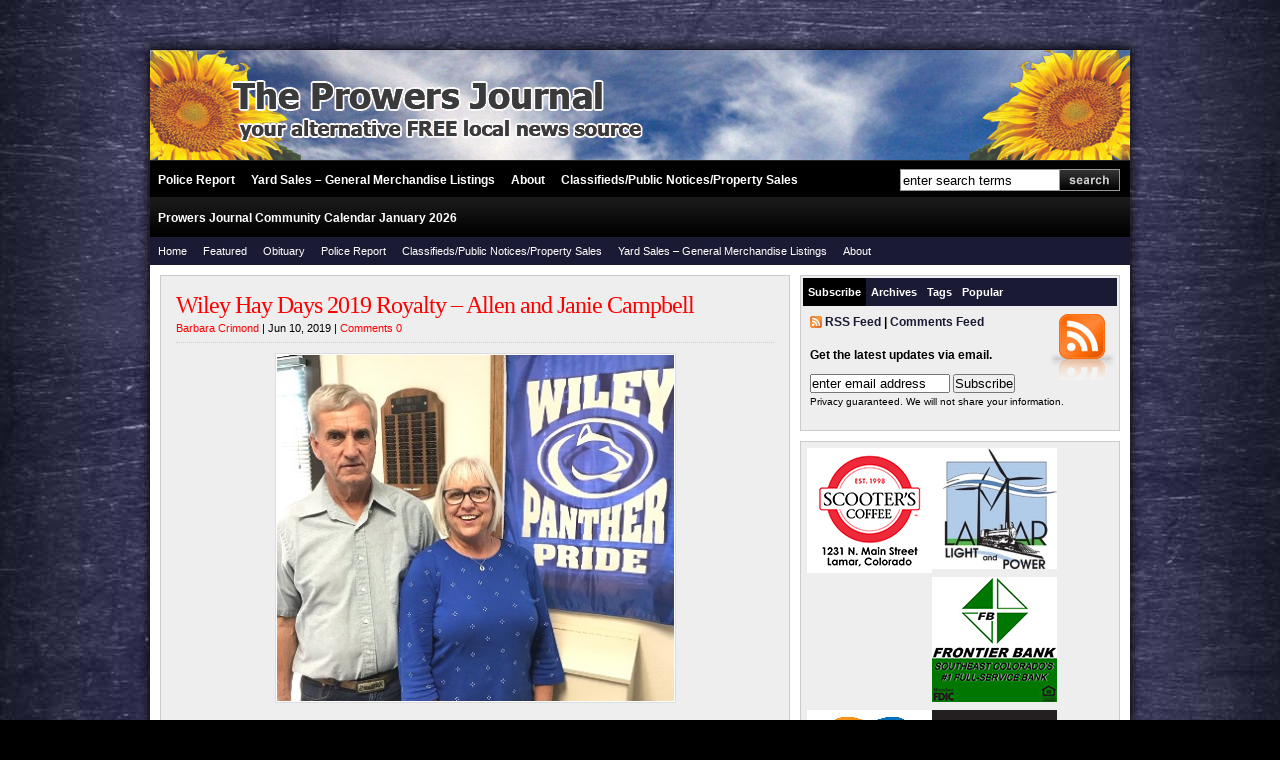

--- FILE ---
content_type: text/html; charset=UTF-8
request_url: https://theprowersjournal.com/2019/06/wiley-hay-days-2019-royalty-allen-and-janie-campbell/
body_size: 539572
content:

<!DOCTYPE html PUBLIC "-//W3C//DTD XHTML 1.0 Transitional//EN" "http://www.w3.org/TR/xhtml1/DTD/xhtml1-transitional.dtd">

<html xmlns="http://www.w3.org/1999/xhtml">

<head profile="http://gmpg.org/xfn/11">

<meta http-equiv="Content-Type" content="text/html; charset=UTF-8" />

<title>   Wiley Hay Days 2019 Royalty &#8211; Allen and Janie Campbell  : The Prowers Journal</title>
<meta name="viewport" content="width=device-width">
<meta name="generator" content="WordPress 6.9" />
<meta name="description" content="Your Alternative FREE Local News Source" />

<link rel="stylesheet" href="https://theprowersjournal.com/wp-content/themes/wp-smooth2/style.css" type="text/css" media="screen" />

<link rel="alternate" type="application/rss+xml" title="The Prowers Journal RSS Feed" href="https://theprowersjournal.com/feed/" />

<link rel="pingback" href="https://theprowersjournal.com/xmlrpc.php" />


<meta name='robots' content='max-image-preview:large' />
<link rel='dns-prefetch' href='//stats.wp.com' />
<link rel="alternate" title="oEmbed (JSON)" type="application/json+oembed" href="https://theprowersjournal.com/wp-json/oembed/1.0/embed?url=https%3A%2F%2Ftheprowersjournal.com%2F2019%2F06%2Fwiley-hay-days-2019-royalty-allen-and-janie-campbell%2F" />
<link rel="alternate" title="oEmbed (XML)" type="text/xml+oembed" href="https://theprowersjournal.com/wp-json/oembed/1.0/embed?url=https%3A%2F%2Ftheprowersjournal.com%2F2019%2F06%2Fwiley-hay-days-2019-royalty-allen-and-janie-campbell%2F&#038;format=xml" />
<style id='wp-img-auto-sizes-contain-inline-css' type='text/css'>
img:is([sizes=auto i],[sizes^="auto," i]){contain-intrinsic-size:3000px 1500px}
/*# sourceURL=wp-img-auto-sizes-contain-inline-css */
</style>
<style id='wp-emoji-styles-inline-css' type='text/css'>

	img.wp-smiley, img.emoji {
		display: inline !important;
		border: none !important;
		box-shadow: none !important;
		height: 1em !important;
		width: 1em !important;
		margin: 0 0.07em !important;
		vertical-align: -0.1em !important;
		background: none !important;
		padding: 0 !important;
	}
/*# sourceURL=wp-emoji-styles-inline-css */
</style>
<style id='wp-block-library-inline-css' type='text/css'>
:root{--wp-block-synced-color:#7a00df;--wp-block-synced-color--rgb:122,0,223;--wp-bound-block-color:var(--wp-block-synced-color);--wp-editor-canvas-background:#ddd;--wp-admin-theme-color:#007cba;--wp-admin-theme-color--rgb:0,124,186;--wp-admin-theme-color-darker-10:#006ba1;--wp-admin-theme-color-darker-10--rgb:0,107,160.5;--wp-admin-theme-color-darker-20:#005a87;--wp-admin-theme-color-darker-20--rgb:0,90,135;--wp-admin-border-width-focus:2px}@media (min-resolution:192dpi){:root{--wp-admin-border-width-focus:1.5px}}.wp-element-button{cursor:pointer}:root .has-very-light-gray-background-color{background-color:#eee}:root .has-very-dark-gray-background-color{background-color:#313131}:root .has-very-light-gray-color{color:#eee}:root .has-very-dark-gray-color{color:#313131}:root .has-vivid-green-cyan-to-vivid-cyan-blue-gradient-background{background:linear-gradient(135deg,#00d084,#0693e3)}:root .has-purple-crush-gradient-background{background:linear-gradient(135deg,#34e2e4,#4721fb 50%,#ab1dfe)}:root .has-hazy-dawn-gradient-background{background:linear-gradient(135deg,#faaca8,#dad0ec)}:root .has-subdued-olive-gradient-background{background:linear-gradient(135deg,#fafae1,#67a671)}:root .has-atomic-cream-gradient-background{background:linear-gradient(135deg,#fdd79a,#004a59)}:root .has-nightshade-gradient-background{background:linear-gradient(135deg,#330968,#31cdcf)}:root .has-midnight-gradient-background{background:linear-gradient(135deg,#020381,#2874fc)}:root{--wp--preset--font-size--normal:16px;--wp--preset--font-size--huge:42px}.has-regular-font-size{font-size:1em}.has-larger-font-size{font-size:2.625em}.has-normal-font-size{font-size:var(--wp--preset--font-size--normal)}.has-huge-font-size{font-size:var(--wp--preset--font-size--huge)}.has-text-align-center{text-align:center}.has-text-align-left{text-align:left}.has-text-align-right{text-align:right}.has-fit-text{white-space:nowrap!important}#end-resizable-editor-section{display:none}.aligncenter{clear:both}.items-justified-left{justify-content:flex-start}.items-justified-center{justify-content:center}.items-justified-right{justify-content:flex-end}.items-justified-space-between{justify-content:space-between}.screen-reader-text{border:0;clip-path:inset(50%);height:1px;margin:-1px;overflow:hidden;padding:0;position:absolute;width:1px;word-wrap:normal!important}.screen-reader-text:focus{background-color:#ddd;clip-path:none;color:#444;display:block;font-size:1em;height:auto;left:5px;line-height:normal;padding:15px 23px 14px;text-decoration:none;top:5px;width:auto;z-index:100000}html :where(.has-border-color){border-style:solid}html :where([style*=border-top-color]){border-top-style:solid}html :where([style*=border-right-color]){border-right-style:solid}html :where([style*=border-bottom-color]){border-bottom-style:solid}html :where([style*=border-left-color]){border-left-style:solid}html :where([style*=border-width]){border-style:solid}html :where([style*=border-top-width]){border-top-style:solid}html :where([style*=border-right-width]){border-right-style:solid}html :where([style*=border-bottom-width]){border-bottom-style:solid}html :where([style*=border-left-width]){border-left-style:solid}html :where(img[class*=wp-image-]){height:auto;max-width:100%}:where(figure){margin:0 0 1em}html :where(.is-position-sticky){--wp-admin--admin-bar--position-offset:var(--wp-admin--admin-bar--height,0px)}@media screen and (max-width:600px){html :where(.is-position-sticky){--wp-admin--admin-bar--position-offset:0px}}

/*# sourceURL=wp-block-library-inline-css */
</style><style id='global-styles-inline-css' type='text/css'>
:root{--wp--preset--aspect-ratio--square: 1;--wp--preset--aspect-ratio--4-3: 4/3;--wp--preset--aspect-ratio--3-4: 3/4;--wp--preset--aspect-ratio--3-2: 3/2;--wp--preset--aspect-ratio--2-3: 2/3;--wp--preset--aspect-ratio--16-9: 16/9;--wp--preset--aspect-ratio--9-16: 9/16;--wp--preset--color--black: #000000;--wp--preset--color--cyan-bluish-gray: #abb8c3;--wp--preset--color--white: #ffffff;--wp--preset--color--pale-pink: #f78da7;--wp--preset--color--vivid-red: #cf2e2e;--wp--preset--color--luminous-vivid-orange: #ff6900;--wp--preset--color--luminous-vivid-amber: #fcb900;--wp--preset--color--light-green-cyan: #7bdcb5;--wp--preset--color--vivid-green-cyan: #00d084;--wp--preset--color--pale-cyan-blue: #8ed1fc;--wp--preset--color--vivid-cyan-blue: #0693e3;--wp--preset--color--vivid-purple: #9b51e0;--wp--preset--gradient--vivid-cyan-blue-to-vivid-purple: linear-gradient(135deg,rgb(6,147,227) 0%,rgb(155,81,224) 100%);--wp--preset--gradient--light-green-cyan-to-vivid-green-cyan: linear-gradient(135deg,rgb(122,220,180) 0%,rgb(0,208,130) 100%);--wp--preset--gradient--luminous-vivid-amber-to-luminous-vivid-orange: linear-gradient(135deg,rgb(252,185,0) 0%,rgb(255,105,0) 100%);--wp--preset--gradient--luminous-vivid-orange-to-vivid-red: linear-gradient(135deg,rgb(255,105,0) 0%,rgb(207,46,46) 100%);--wp--preset--gradient--very-light-gray-to-cyan-bluish-gray: linear-gradient(135deg,rgb(238,238,238) 0%,rgb(169,184,195) 100%);--wp--preset--gradient--cool-to-warm-spectrum: linear-gradient(135deg,rgb(74,234,220) 0%,rgb(151,120,209) 20%,rgb(207,42,186) 40%,rgb(238,44,130) 60%,rgb(251,105,98) 80%,rgb(254,248,76) 100%);--wp--preset--gradient--blush-light-purple: linear-gradient(135deg,rgb(255,206,236) 0%,rgb(152,150,240) 100%);--wp--preset--gradient--blush-bordeaux: linear-gradient(135deg,rgb(254,205,165) 0%,rgb(254,45,45) 50%,rgb(107,0,62) 100%);--wp--preset--gradient--luminous-dusk: linear-gradient(135deg,rgb(255,203,112) 0%,rgb(199,81,192) 50%,rgb(65,88,208) 100%);--wp--preset--gradient--pale-ocean: linear-gradient(135deg,rgb(255,245,203) 0%,rgb(182,227,212) 50%,rgb(51,167,181) 100%);--wp--preset--gradient--electric-grass: linear-gradient(135deg,rgb(202,248,128) 0%,rgb(113,206,126) 100%);--wp--preset--gradient--midnight: linear-gradient(135deg,rgb(2,3,129) 0%,rgb(40,116,252) 100%);--wp--preset--font-size--small: 13px;--wp--preset--font-size--medium: 20px;--wp--preset--font-size--large: 36px;--wp--preset--font-size--x-large: 42px;--wp--preset--spacing--20: 0.44rem;--wp--preset--spacing--30: 0.67rem;--wp--preset--spacing--40: 1rem;--wp--preset--spacing--50: 1.5rem;--wp--preset--spacing--60: 2.25rem;--wp--preset--spacing--70: 3.38rem;--wp--preset--spacing--80: 5.06rem;--wp--preset--shadow--natural: 6px 6px 9px rgba(0, 0, 0, 0.2);--wp--preset--shadow--deep: 12px 12px 50px rgba(0, 0, 0, 0.4);--wp--preset--shadow--sharp: 6px 6px 0px rgba(0, 0, 0, 0.2);--wp--preset--shadow--outlined: 6px 6px 0px -3px rgb(255, 255, 255), 6px 6px rgb(0, 0, 0);--wp--preset--shadow--crisp: 6px 6px 0px rgb(0, 0, 0);}:where(.is-layout-flex){gap: 0.5em;}:where(.is-layout-grid){gap: 0.5em;}body .is-layout-flex{display: flex;}.is-layout-flex{flex-wrap: wrap;align-items: center;}.is-layout-flex > :is(*, div){margin: 0;}body .is-layout-grid{display: grid;}.is-layout-grid > :is(*, div){margin: 0;}:where(.wp-block-columns.is-layout-flex){gap: 2em;}:where(.wp-block-columns.is-layout-grid){gap: 2em;}:where(.wp-block-post-template.is-layout-flex){gap: 1.25em;}:where(.wp-block-post-template.is-layout-grid){gap: 1.25em;}.has-black-color{color: var(--wp--preset--color--black) !important;}.has-cyan-bluish-gray-color{color: var(--wp--preset--color--cyan-bluish-gray) !important;}.has-white-color{color: var(--wp--preset--color--white) !important;}.has-pale-pink-color{color: var(--wp--preset--color--pale-pink) !important;}.has-vivid-red-color{color: var(--wp--preset--color--vivid-red) !important;}.has-luminous-vivid-orange-color{color: var(--wp--preset--color--luminous-vivid-orange) !important;}.has-luminous-vivid-amber-color{color: var(--wp--preset--color--luminous-vivid-amber) !important;}.has-light-green-cyan-color{color: var(--wp--preset--color--light-green-cyan) !important;}.has-vivid-green-cyan-color{color: var(--wp--preset--color--vivid-green-cyan) !important;}.has-pale-cyan-blue-color{color: var(--wp--preset--color--pale-cyan-blue) !important;}.has-vivid-cyan-blue-color{color: var(--wp--preset--color--vivid-cyan-blue) !important;}.has-vivid-purple-color{color: var(--wp--preset--color--vivid-purple) !important;}.has-black-background-color{background-color: var(--wp--preset--color--black) !important;}.has-cyan-bluish-gray-background-color{background-color: var(--wp--preset--color--cyan-bluish-gray) !important;}.has-white-background-color{background-color: var(--wp--preset--color--white) !important;}.has-pale-pink-background-color{background-color: var(--wp--preset--color--pale-pink) !important;}.has-vivid-red-background-color{background-color: var(--wp--preset--color--vivid-red) !important;}.has-luminous-vivid-orange-background-color{background-color: var(--wp--preset--color--luminous-vivid-orange) !important;}.has-luminous-vivid-amber-background-color{background-color: var(--wp--preset--color--luminous-vivid-amber) !important;}.has-light-green-cyan-background-color{background-color: var(--wp--preset--color--light-green-cyan) !important;}.has-vivid-green-cyan-background-color{background-color: var(--wp--preset--color--vivid-green-cyan) !important;}.has-pale-cyan-blue-background-color{background-color: var(--wp--preset--color--pale-cyan-blue) !important;}.has-vivid-cyan-blue-background-color{background-color: var(--wp--preset--color--vivid-cyan-blue) !important;}.has-vivid-purple-background-color{background-color: var(--wp--preset--color--vivid-purple) !important;}.has-black-border-color{border-color: var(--wp--preset--color--black) !important;}.has-cyan-bluish-gray-border-color{border-color: var(--wp--preset--color--cyan-bluish-gray) !important;}.has-white-border-color{border-color: var(--wp--preset--color--white) !important;}.has-pale-pink-border-color{border-color: var(--wp--preset--color--pale-pink) !important;}.has-vivid-red-border-color{border-color: var(--wp--preset--color--vivid-red) !important;}.has-luminous-vivid-orange-border-color{border-color: var(--wp--preset--color--luminous-vivid-orange) !important;}.has-luminous-vivid-amber-border-color{border-color: var(--wp--preset--color--luminous-vivid-amber) !important;}.has-light-green-cyan-border-color{border-color: var(--wp--preset--color--light-green-cyan) !important;}.has-vivid-green-cyan-border-color{border-color: var(--wp--preset--color--vivid-green-cyan) !important;}.has-pale-cyan-blue-border-color{border-color: var(--wp--preset--color--pale-cyan-blue) !important;}.has-vivid-cyan-blue-border-color{border-color: var(--wp--preset--color--vivid-cyan-blue) !important;}.has-vivid-purple-border-color{border-color: var(--wp--preset--color--vivid-purple) !important;}.has-vivid-cyan-blue-to-vivid-purple-gradient-background{background: var(--wp--preset--gradient--vivid-cyan-blue-to-vivid-purple) !important;}.has-light-green-cyan-to-vivid-green-cyan-gradient-background{background: var(--wp--preset--gradient--light-green-cyan-to-vivid-green-cyan) !important;}.has-luminous-vivid-amber-to-luminous-vivid-orange-gradient-background{background: var(--wp--preset--gradient--luminous-vivid-amber-to-luminous-vivid-orange) !important;}.has-luminous-vivid-orange-to-vivid-red-gradient-background{background: var(--wp--preset--gradient--luminous-vivid-orange-to-vivid-red) !important;}.has-very-light-gray-to-cyan-bluish-gray-gradient-background{background: var(--wp--preset--gradient--very-light-gray-to-cyan-bluish-gray) !important;}.has-cool-to-warm-spectrum-gradient-background{background: var(--wp--preset--gradient--cool-to-warm-spectrum) !important;}.has-blush-light-purple-gradient-background{background: var(--wp--preset--gradient--blush-light-purple) !important;}.has-blush-bordeaux-gradient-background{background: var(--wp--preset--gradient--blush-bordeaux) !important;}.has-luminous-dusk-gradient-background{background: var(--wp--preset--gradient--luminous-dusk) !important;}.has-pale-ocean-gradient-background{background: var(--wp--preset--gradient--pale-ocean) !important;}.has-electric-grass-gradient-background{background: var(--wp--preset--gradient--electric-grass) !important;}.has-midnight-gradient-background{background: var(--wp--preset--gradient--midnight) !important;}.has-small-font-size{font-size: var(--wp--preset--font-size--small) !important;}.has-medium-font-size{font-size: var(--wp--preset--font-size--medium) !important;}.has-large-font-size{font-size: var(--wp--preset--font-size--large) !important;}.has-x-large-font-size{font-size: var(--wp--preset--font-size--x-large) !important;}
/*# sourceURL=global-styles-inline-css */
</style>

<style id='classic-theme-styles-inline-css' type='text/css'>
/*! This file is auto-generated */
.wp-block-button__link{color:#fff;background-color:#32373c;border-radius:9999px;box-shadow:none;text-decoration:none;padding:calc(.667em + 2px) calc(1.333em + 2px);font-size:1.125em}.wp-block-file__button{background:#32373c;color:#fff;text-decoration:none}
/*# sourceURL=/wp-includes/css/classic-themes.min.css */
</style>
<link rel='stylesheet' id='wordpress-popular-posts-css-css' href='https://theprowersjournal.com/wp-content/plugins/popular-posts/public/css/wpp.css?ver=4.0.13' type='text/css' media='all' />
<link rel='stylesheet' id='wp125style-css' href='https://theprowersjournal.com/wp-content/plugins/wp125/wp125.css?ver=6.9' type='text/css' media='all' />
<link rel='stylesheet' id='responsive-css' href='https://theprowersjournal.com/wp-content/themes/wp-smooth2/responsive.css?ver=1.0' type='text/css' media='all' />
<script type="text/javascript" id="wpp-js-js-extra">
/* <![CDATA[ */
var wpp_params = {"sampling_active":"","sampling_rate":"100","ajax_url":"https://theprowersjournal.com/wp-admin/admin-ajax.php","action":"update_views_ajax","ID":"14536","token":"ccace040a7"};
//# sourceURL=wpp-js-js-extra
/* ]]> */
</script>
<script type="text/javascript" src="https://theprowersjournal.com/wp-content/plugins/popular-posts/public/js/wpp.js?ver=4.0.13" id="wpp-js-js"></script>
<link rel="https://api.w.org/" href="https://theprowersjournal.com/wp-json/" /><link rel="alternate" title="JSON" type="application/json" href="https://theprowersjournal.com/wp-json/wp/v2/posts/14536" /><link rel="EditURI" type="application/rsd+xml" title="RSD" href="https://theprowersjournal.com/xmlrpc.php?rsd" />
<meta name="generator" content="WordPress 6.9" />
<link rel="canonical" href="https://theprowersjournal.com/2019/06/wiley-hay-days-2019-royalty-allen-and-janie-campbell/" />
<link rel='shortlink' href='https://theprowersjournal.com/?p=14536' />
	<style>img#wpstats{display:none}</style>
		<link href="https://theprowersjournal.com/wp-content/themes/wp-smooth2/style.php" rel="stylesheet" type="text/css" />

<!-- Jetpack Open Graph Tags -->
<meta property="og:type" content="article" />
<meta property="og:title" content="Wiley Hay Days 2019 Royalty &#8211; Allen and Janie Campbell" />
<meta property="og:url" content="https://theprowersjournal.com/2019/06/wiley-hay-days-2019-royalty-allen-and-janie-campbell/" />
<meta property="og:description" content="&nbsp; &nbsp; &nbsp; Allen and Janie Campbell have lived in Wiley most of their lives. Allen grew up South of Wiley, Janie grew up in the Wiley area. Both of them went to Wiley School and graduated…" />
<meta property="article:published_time" content="2019-06-10T11:37:41+00:00" />
<meta property="article:modified_time" content="2019-06-07T17:40:28+00:00" />
<meta property="og:site_name" content="The Prowers Journal" />
<meta property="og:image" content="https://theprowersjournal.com/wp-content/uploads/2019/06/campbells-wiley-hay-days-2019.jpg" />
<meta property="og:image:width" content="401" />
<meta property="og:image:height" content="350" />
<meta property="og:image:alt" content="" />
<meta property="og:locale" content="en_US" />
<meta name="twitter:text:title" content="Wiley Hay Days 2019 Royalty &#8211; Allen and Janie Campbell" />
<meta name="twitter:image" content="https://theprowersjournal.com/wp-content/uploads/2019/06/campbells-wiley-hay-days-2019.jpg?w=640" />
<meta name="twitter:card" content="summary_large_image" />

<!-- End Jetpack Open Graph Tags -->

<script type="text/javascript" src="https://theprowersjournal.com/wp-content/themes/wp-smooth2/js/suckerfish.js"></script>

</head>

<body>

<div id="wrap">

	<div id="header" class="clearfix">

		<div id="head-content" class="clearfix">

			<div id="sitetitle">
				 
				<div class="title">The Prowers Journal</div> 
								<div class="description">Your Alternative FREE Local News Source</div>
			</div>

			
		</div>

	</div>

	<div id="topnav" class="clearfix">
				<div class="menu-local-police-report-container"><ul id="menu-local-police-report" class="menu"><li id="menu-item-34218" class="menu-item menu-item-type-post_type menu-item-object-page menu-item-34218"><a href="https://theprowersjournal.com/police-report/">Police Report</a></li>
<li id="menu-item-34219" class="menu-item menu-item-type-post_type menu-item-object-page menu-item-34219"><a href="https://theprowersjournal.com/yard-sales/">Yard Sales – General Merchandise Listings</a></li>
<li id="menu-item-34220" class="menu-item menu-item-type-post_type menu-item-object-page menu-item-34220"><a href="https://theprowersjournal.com/about/">About</a></li>
<li id="menu-item-34222" class="menu-item menu-item-type-post_type menu-item-object-page menu-item-34222"><a href="https://theprowersjournal.com/classifieds/">Classifieds/Public Notices/Property Sales</a></li>
<li id="menu-item-43701" class="menu-item menu-item-type-post_type menu-item-object-page menu-item-43701"><a href="https://theprowersjournal.com/prowers-journal-community-calendar-october-2025/">Prowers Journal Community Calendar January 2026</a></li>
</ul></div>							<div id="topsearch" class="clearfix">
				<form id="searchform" method="get" action="https://theprowersjournal.com/" ><input type="text" value="enter search terms" onfocus="if (this.value == 'enter search terms') {this.value = '';}" onblur="if (this.value == '') {this.value = 'enter search terms';}" size="18" maxlength="50" name="s" id="searchfield" /><input type="image" src="https://theprowersjournal.com/wp-content/themes/wp-smooth2/images/blank.gif" id="submitbutton" alt="go" /></form>
			</div>

	</div>

		<div id="nav" class="clearfix">
				<div class="menu-navigation-container"><ul id="menu-navigation" class="menu"><li id="menu-item-12557" class="menu-item menu-item-type-custom menu-item-object-custom menu-item-home menu-item-12557"><a href="https://theprowersjournal.com">Home</a></li>
<li id="menu-item-12566" class="menu-item menu-item-type-taxonomy menu-item-object-category current-post-ancestor current-menu-parent current-post-parent menu-item-12566"><a href="https://theprowersjournal.com/category/featured/">Featured</a></li>
<li id="menu-item-174" class="menu-item menu-item-type-taxonomy menu-item-object-category menu-item-174"><a href="https://theprowersjournal.com/category/obituary/">Obituary</a></li>
<li id="menu-item-17138" class="menu-item menu-item-type-post_type menu-item-object-page menu-item-17138"><a href="https://theprowersjournal.com/police-report/">Police Report</a></li>
<li id="menu-item-172" class="menu-item menu-item-type-post_type menu-item-object-page menu-item-172"><a href="https://theprowersjournal.com/classifieds/">Classifieds/Public Notices/Property Sales</a></li>
<li id="menu-item-167" class="menu-item menu-item-type-post_type menu-item-object-page menu-item-167"><a href="https://theprowersjournal.com/yard-sales/">Yard Sales &#8211; General Merchandise Listings</a></li>
<li id="menu-item-12598" class="menu-item menu-item-type-post_type menu-item-object-page menu-item-12598"><a href="https://theprowersjournal.com/about/">About</a></li>
</ul></div>			</div>
	
	<div id="page" class="clearfix">

		<div id="contentleft">

			<div id="content">

			
				<div class="maincontent">

					

					<div class="singlepost">

						<div class="post clearfix" id="post-14536">
							<h1><a href="https://theprowersjournal.com/2019/06/wiley-hay-days-2019-royalty-allen-and-janie-campbell/" rel="bookmark" title="Permanent Link to Wiley Hay Days 2019 Royalty &#8211; Allen and Janie Campbell">Wiley Hay Days 2019 Royalty &#8211; Allen and Janie Campbell</a></h1>
							<p class="postinfo"><a href="https://theprowersjournal.com/author/rbeditor2011/" title="Posts by Barbara Crimond" rel="author">Barbara Crimond</a> | Jun 10, 2019 | <a href="https://theprowersjournal.com/2019/06/wiley-hay-days-2019-royalty-allen-and-janie-campbell/#respond">Comments 0</a></p>
							<div class="entry clearfix">
								<p><a href="https://www.theprowersjournal.com/?attachment_id=14650" rel="attachment wp-att-14650"><img fetchpriority="high" decoding="async" class="aligncenter size-full wp-image-14650" src="https://www.theprowersjournal.com/wp-content/uploads/2019/06/campbells-wiley-hay-days-2019.jpg" alt="" width="401" height="350" srcset="https://theprowersjournal.com/wp-content/uploads/2019/06/campbells-wiley-hay-days-2019.jpg 401w, https://theprowersjournal.com/wp-content/uploads/2019/06/campbells-wiley-hay-days-2019-300x262.jpg 300w" sizes="(max-width: 401px) 100vw, 401px" /></a></p>
<p>&nbsp;</p>
<p>&nbsp;</p>
<p>&nbsp;</p>
<p>Allen and Janie Campbell have lived in Wiley most of their lives. Allen grew up South of Wiley, Janie grew up in the Wiley area. Both of them went to Wiley School and graduated from Wiley School. They were married in 1973 and celebrated their 45th wedding anniversary last summer.</p>
<p>Allen bought the Wiley Service Station on Main Street in 1972. He then purchased the old Wiley Football Field in 1981 and turned it into a salvage yard and other various other things. Janie helped in the business until their two children arrived:</p>
<p>Leslie (Adam) Carroll who has two children Kooper and Kazwell, they live in Pueblo. Dustin (Sarah) Campbell who also has two children Jakzon and Alexus, they live in Lamar.</p>
<p>Allen has been active in the Wiley Community being on the Town Council and now serving as Mayor for a total of 40 years.</p>
<p>Janie drives a school bus in Lamar and has many funny stories to tell about the past 30 years of driving. She has also helped with Wiley Hay Days for several years.</p>
<p>It is an honor to be King and Queen for Wiley Hay Days. We would like to thank everyone.</p>
							</div>
							<p class="cats"><strong>Filed Under</strong>: <a href="https://theprowersjournal.com/category/city-of-wiley/" rel="category tag">City of Wiley</a> &bull; <a href="https://theprowersjournal.com/category/consumer-issues/" rel="category tag">Consumer Issues</a> &bull; <a href="https://theprowersjournal.com/category/county/" rel="category tag">County</a> &bull; <a href="https://theprowersjournal.com/category/entertainment/" rel="category tag">Entertainment</a> &bull; <a href="https://theprowersjournal.com/category/event/" rel="category tag">Events</a> &bull; <a href="https://theprowersjournal.com/category/featured/" rel="category tag">Featured</a></p>
							<p class='tags'><strong> Tags</strong>: <a href="https://theprowersjournal.com/tag/wiley-hay-days/" rel="tag">Wiley Hay Days</a></p>						</div>

												<div class="auth-bio clearfix">
							<p class="bio">
														<strong>About the Author</strong>: </p>
						</div>
						
						

					</div>

				</div>

				</div>

			
		</div>


		<div id="contentright">

			<div id="sidebar" class="clearfix">

				<ul>

					
					<li id="side-tabs">
						
<script type="text/javascript" src="https://theprowersjournal.com/wp-content/themes/wp-smooth2/js/tabs.js"></script>

	<ul class="tabs clearfix">  
		<li><a href="javascript:tabSwitch_2(1, 4, 'tab_', 'content_');" id="tab_1" class="on">Subscribe</a></li>
		<li><a href="javascript:tabSwitch_2(2, 4, 'tab_', 'content_');" id="tab_2">Archives</a></li>  
		<li><a href="javascript:tabSwitch_2(3, 4, 'tab_', 'content_');" id="tab_3">Tags</a></li>
		<li><a href="javascript:tabSwitch_2(4, 4, 'tab_', 'content_');" id="tab_4">Popular</a></li>
	</ul>

	<div style="clear:both;"></div>

	<div id="content_1" class="cat_content">
		<div class="sidebox rss">
			<p class="feeds"><a href="https://theprowersjournal.com/feed/">RSS Feed</a> | <a href="https://theprowersjournal.com/comments/feed/">Comments Feed</a></p>
			<p class="email">Get the latest updates via email.</p>
			<form action="http://feedburner.google.com/fb/a/mailverify" method="post" target="popupwindow" onsubmit="window.open('http://feedburner.google.com/fb/a/mailverify?uri=http://archives.theprowersjournal.com/feed/', 'popupwindow', 'scrollbars=yes,width=550,height=520');return true">
				<input type="hidden" value="http://archives.theprowersjournal.com/feed/" name="uri"/>
				<input type="hidden" name="loc" value="en_US"/>
				<p><input type="text" style="width:140px" name="email" value="enter email address" /> <input type="submit" value="Subscribe" /><br />
<small>Privacy guaranteed. We will not share your information.</small></p>
			</form>
		</div> 
	</div>

	<div id="content_2" class="cat_content" style="display:none">
		<div class="sidebox">
			<select name="archive-dropdown" onchange='document.location.href=this.options[this.selectedIndex].value;'> 
				<option value="">Select Month</option> 
					<option value='https://theprowersjournal.com/2026/01/'> January 2026 &nbsp;(51)</option>
	<option value='https://theprowersjournal.com/2025/12/'> December 2025 &nbsp;(63)</option>
	<option value='https://theprowersjournal.com/2025/11/'> November 2025 &nbsp;(60)</option>
	<option value='https://theprowersjournal.com/2025/10/'> October 2025 &nbsp;(62)</option>
	<option value='https://theprowersjournal.com/2025/09/'> September 2025 &nbsp;(77)</option>
	<option value='https://theprowersjournal.com/2025/08/'> August 2025 &nbsp;(67)</option>
	<option value='https://theprowersjournal.com/2025/07/'> July 2025 &nbsp;(72)</option>
	<option value='https://theprowersjournal.com/2025/06/'> June 2025 &nbsp;(83)</option>
	<option value='https://theprowersjournal.com/2025/05/'> May 2025 &nbsp;(78)</option>
	<option value='https://theprowersjournal.com/2025/04/'> April 2025 &nbsp;(74)</option>
	<option value='https://theprowersjournal.com/2025/03/'> March 2025 &nbsp;(74)</option>
	<option value='https://theprowersjournal.com/2025/02/'> February 2025 &nbsp;(53)</option>
	<option value='https://theprowersjournal.com/2025/01/'> January 2025 &nbsp;(76)</option>
	<option value='https://theprowersjournal.com/2024/12/'> December 2024 &nbsp;(61)</option>
	<option value='https://theprowersjournal.com/2024/11/'> November 2024 &nbsp;(61)</option>
	<option value='https://theprowersjournal.com/2024/10/'> October 2024 &nbsp;(82)</option>
	<option value='https://theprowersjournal.com/2024/09/'> September 2024 &nbsp;(70)</option>
	<option value='https://theprowersjournal.com/2024/08/'> August 2024 &nbsp;(62)</option>
	<option value='https://theprowersjournal.com/2024/07/'> July 2024 &nbsp;(78)</option>
	<option value='https://theprowersjournal.com/2024/06/'> June 2024 &nbsp;(85)</option>
	<option value='https://theprowersjournal.com/2024/05/'> May 2024 &nbsp;(86)</option>
	<option value='https://theprowersjournal.com/2024/04/'> April 2024 &nbsp;(96)</option>
	<option value='https://theprowersjournal.com/2024/03/'> March 2024 &nbsp;(85)</option>
	<option value='https://theprowersjournal.com/2024/02/'> February 2024 &nbsp;(80)</option>
	<option value='https://theprowersjournal.com/2024/01/'> January 2024 &nbsp;(84)</option>
	<option value='https://theprowersjournal.com/2023/12/'> December 2023 &nbsp;(74)</option>
	<option value='https://theprowersjournal.com/2023/11/'> November 2023 &nbsp;(85)</option>
	<option value='https://theprowersjournal.com/2023/10/'> October 2023 &nbsp;(90)</option>
	<option value='https://theprowersjournal.com/2023/09/'> September 2023 &nbsp;(74)</option>
	<option value='https://theprowersjournal.com/2023/08/'> August 2023 &nbsp;(65)</option>
	<option value='https://theprowersjournal.com/2023/07/'> July 2023 &nbsp;(67)</option>
	<option value='https://theprowersjournal.com/2023/06/'> June 2023 &nbsp;(83)</option>
	<option value='https://theprowersjournal.com/2023/05/'> May 2023 &nbsp;(86)</option>
	<option value='https://theprowersjournal.com/2023/04/'> April 2023 &nbsp;(63)</option>
	<option value='https://theprowersjournal.com/2023/03/'> March 2023 &nbsp;(81)</option>
	<option value='https://theprowersjournal.com/2023/02/'> February 2023 &nbsp;(65)</option>
	<option value='https://theprowersjournal.com/2023/01/'> January 2023 &nbsp;(79)</option>
	<option value='https://theprowersjournal.com/2022/12/'> December 2022 &nbsp;(74)</option>
	<option value='https://theprowersjournal.com/2022/11/'> November 2022 &nbsp;(75)</option>
	<option value='https://theprowersjournal.com/2022/10/'> October 2022 &nbsp;(72)</option>
	<option value='https://theprowersjournal.com/2022/09/'> September 2022 &nbsp;(67)</option>
	<option value='https://theprowersjournal.com/2022/08/'> August 2022 &nbsp;(62)</option>
	<option value='https://theprowersjournal.com/2022/07/'> July 2022 &nbsp;(76)</option>
	<option value='https://theprowersjournal.com/2022/06/'> June 2022 &nbsp;(68)</option>
	<option value='https://theprowersjournal.com/2022/05/'> May 2022 &nbsp;(72)</option>
	<option value='https://theprowersjournal.com/2022/04/'> April 2022 &nbsp;(72)</option>
	<option value='https://theprowersjournal.com/2022/03/'> March 2022 &nbsp;(77)</option>
	<option value='https://theprowersjournal.com/2022/02/'> February 2022 &nbsp;(74)</option>
	<option value='https://theprowersjournal.com/2022/01/'> January 2022 &nbsp;(74)</option>
	<option value='https://theprowersjournal.com/2021/12/'> December 2021 &nbsp;(82)</option>
	<option value='https://theprowersjournal.com/2021/11/'> November 2021 &nbsp;(79)</option>
	<option value='https://theprowersjournal.com/2021/10/'> October 2021 &nbsp;(88)</option>
	<option value='https://theprowersjournal.com/2021/09/'> September 2021 &nbsp;(90)</option>
	<option value='https://theprowersjournal.com/2021/08/'> August 2021 &nbsp;(88)</option>
	<option value='https://theprowersjournal.com/2021/07/'> July 2021 &nbsp;(75)</option>
	<option value='https://theprowersjournal.com/2021/06/'> June 2021 &nbsp;(78)</option>
	<option value='https://theprowersjournal.com/2021/05/'> May 2021 &nbsp;(78)</option>
	<option value='https://theprowersjournal.com/2021/04/'> April 2021 &nbsp;(80)</option>
	<option value='https://theprowersjournal.com/2021/03/'> March 2021 &nbsp;(87)</option>
	<option value='https://theprowersjournal.com/2021/02/'> February 2021 &nbsp;(78)</option>
	<option value='https://theprowersjournal.com/2021/01/'> January 2021 &nbsp;(73)</option>
	<option value='https://theprowersjournal.com/2020/12/'> December 2020 &nbsp;(104)</option>
	<option value='https://theprowersjournal.com/2020/11/'> November 2020 &nbsp;(80)</option>
	<option value='https://theprowersjournal.com/2020/10/'> October 2020 &nbsp;(81)</option>
	<option value='https://theprowersjournal.com/2020/09/'> September 2020 &nbsp;(80)</option>
	<option value='https://theprowersjournal.com/2020/08/'> August 2020 &nbsp;(71)</option>
	<option value='https://theprowersjournal.com/2020/07/'> July 2020 &nbsp;(87)</option>
	<option value='https://theprowersjournal.com/2020/06/'> June 2020 &nbsp;(62)</option>
	<option value='https://theprowersjournal.com/2020/05/'> May 2020 &nbsp;(64)</option>
	<option value='https://theprowersjournal.com/2020/04/'> April 2020 &nbsp;(84)</option>
	<option value='https://theprowersjournal.com/2020/03/'> March 2020 &nbsp;(83)</option>
	<option value='https://theprowersjournal.com/2020/02/'> February 2020 &nbsp;(64)</option>
	<option value='https://theprowersjournal.com/2020/01/'> January 2020 &nbsp;(70)</option>
	<option value='https://theprowersjournal.com/2019/12/'> December 2019 &nbsp;(75)</option>
	<option value='https://theprowersjournal.com/2019/11/'> November 2019 &nbsp;(65)</option>
	<option value='https://theprowersjournal.com/2019/10/'> October 2019 &nbsp;(79)</option>
	<option value='https://theprowersjournal.com/2019/09/'> September 2019 &nbsp;(62)</option>
	<option value='https://theprowersjournal.com/2019/08/'> August 2019 &nbsp;(76)</option>
	<option value='https://theprowersjournal.com/2019/07/'> July 2019 &nbsp;(66)</option>
	<option value='https://theprowersjournal.com/2019/06/'> June 2019 &nbsp;(64)</option>
	<option value='https://theprowersjournal.com/2019/05/'> May 2019 &nbsp;(79)</option>
	<option value='https://theprowersjournal.com/2019/04/'> April 2019 &nbsp;(82)</option>
	<option value='https://theprowersjournal.com/2019/03/'> March 2019 &nbsp;(72)</option>
	<option value='https://theprowersjournal.com/2019/02/'> February 2019 &nbsp;(86)</option>
	<option value='https://theprowersjournal.com/2019/01/'> January 2019 &nbsp;(84)</option>
	<option value='https://theprowersjournal.com/2018/12/'> December 2018 &nbsp;(82)</option>
	<option value='https://theprowersjournal.com/2018/11/'> November 2018 &nbsp;(65)</option>
	<option value='https://theprowersjournal.com/2018/10/'> October 2018 &nbsp;(80)</option>
	<option value='https://theprowersjournal.com/2018/09/'> September 2018 &nbsp;(82)</option>
	<option value='https://theprowersjournal.com/2018/08/'> August 2018 &nbsp;(77)</option>
	<option value='https://theprowersjournal.com/2018/07/'> July 2018 &nbsp;(68)</option>
	<option value='https://theprowersjournal.com/2018/06/'> June 2018 &nbsp;(83)</option>
	<option value='https://theprowersjournal.com/2018/05/'> May 2018 &nbsp;(87)</option>
	<option value='https://theprowersjournal.com/2018/04/'> April 2018 &nbsp;(100)</option>
	<option value='https://theprowersjournal.com/2018/03/'> March 2018 &nbsp;(85)</option>
	<option value='https://theprowersjournal.com/2018/02/'> February 2018 &nbsp;(62)</option>
	<option value='https://theprowersjournal.com/2018/01/'> January 2018 &nbsp;(100)</option>
	<option value='https://theprowersjournal.com/2017/12/'> December 2017 &nbsp;(90)</option>
	<option value='https://theprowersjournal.com/2017/11/'> November 2017 &nbsp;(96)</option>
	<option value='https://theprowersjournal.com/2017/10/'> October 2017 &nbsp;(83)</option>
	<option value='https://theprowersjournal.com/2017/09/'> September 2017 &nbsp;(83)</option>
	<option value='https://theprowersjournal.com/2017/08/'> August 2017 &nbsp;(94)</option>
	<option value='https://theprowersjournal.com/2017/07/'> July 2017 &nbsp;(76)</option>
	<option value='https://theprowersjournal.com/2017/06/'> June 2017 &nbsp;(86)</option>
	<option value='https://theprowersjournal.com/2017/05/'> May 2017 &nbsp;(92)</option>
	<option value='https://theprowersjournal.com/2017/04/'> April 2017 &nbsp;(93)</option>
	<option value='https://theprowersjournal.com/2017/03/'> March 2017 &nbsp;(81)</option>
	<option value='https://theprowersjournal.com/2017/02/'> February 2017 &nbsp;(70)</option>
	<option value='https://theprowersjournal.com/2017/01/'> January 2017 &nbsp;(81)</option>
	<option value='https://theprowersjournal.com/2016/12/'> December 2016 &nbsp;(85)</option>
	<option value='https://theprowersjournal.com/2016/11/'> November 2016 &nbsp;(83)</option>
	<option value='https://theprowersjournal.com/2016/10/'> October 2016 &nbsp;(79)</option>
	<option value='https://theprowersjournal.com/2016/09/'> September 2016 &nbsp;(67)</option>
	<option value='https://theprowersjournal.com/2016/08/'> August 2016 &nbsp;(72)</option>
	<option value='https://theprowersjournal.com/2016/07/'> July 2016 &nbsp;(76)</option>
	<option value='https://theprowersjournal.com/2016/06/'> June 2016 &nbsp;(73)</option>
	<option value='https://theprowersjournal.com/2016/05/'> May 2016 &nbsp;(96)</option>
	<option value='https://theprowersjournal.com/2016/04/'> April 2016 &nbsp;(107)</option>
	<option value='https://theprowersjournal.com/2016/03/'> March 2016 &nbsp;(76)</option>
			</select>
		</div> 
	</div>
                     
	<div id="content_3" class="cat_content" style="display:none">
		<div class="sidebox">
			<select name="tag-dropdown" onchange='document.location.href=this.options[this.selectedIndex].value;'> 
			<option value="">Select a Tag</option>
						<option value='https://theprowersjournal.com/tag/birdchick/'>"Birdchick"</option><option value='https://theprowersjournal.com/tag/fix-our-damn-roads/'>"Fix Our Damn Roads"</option><option value='https://theprowersjournal.com/tag/go-vote-colorado-go-vote-co/'>"Go Vote Colorado" "Go Vote CO"</option><option value='https://theprowersjournal.com/tag/1319/'>#1319</option><option value='https://theprowersjournal.com/tag/golden-boot/'>'Golden Boot'</option><option value='https://theprowersjournal.com/tag/cdc-in-the-million-hearts-campaign/'>(CDC) in the Million Hearts Campaign</option><option value='https://theprowersjournal.com/tag/1041-regulations/'>1041 Regulations</option><option value='https://theprowersjournal.com/tag/120-south-main-street-lamar/'>120 South Main Street Lamar</option><option value='https://theprowersjournal.com/tag/1200-year-drought/'>1200 Year Drought</option><option value='https://theprowersjournal.com/tag/1306-brownfields-grant/'>1306 Brownfields Grant</option><option value='https://theprowersjournal.com/tag/15th-judicial-court/'>15th Judicial Court</option><option value='https://theprowersjournal.com/tag/15th-judicial-court-colorado/'>15th Judicial Court-Colorado</option><option value='https://theprowersjournal.com/tag/15th-judicial-district/'>15th Judicial District</option><option value='https://theprowersjournal.com/tag/15th-judicial-district-community-corrections-board/'>15th Judicial District Community Corrections Board</option><option value='https://theprowersjournal.com/tag/15th-judicial-district-nominating-commission/'>15th Judicial District Nominating Commission</option><option value='https://theprowersjournal.com/tag/16th-judicial-district/'>16th Judicial District</option><option value='https://theprowersjournal.com/tag/1819-prairie-train-engine/'>1819 Prairie Train Engine</option><option value='https://theprowersjournal.com/tag/1846-christmas/'>1846 Christmas</option><option value='https://theprowersjournal.com/tag/2020/'>20/20</option><option value='https://theprowersjournal.com/tag/2017-colorado-envirothon-competition/'>2017 Colorado Envirothon Competition</option><option value='https://theprowersjournal.com/tag/2018-alumnus-alumna-of-the-year/'>2018 Alumnus/Alumna of the Year</option><option value='https://theprowersjournal.com/tag/2018-county-budget/'>2018 County Budget</option><option value='https://theprowersjournal.com/tag/2018-downtown-custom-classic-expo/'>2018 Downtown Custom &amp; Classic Expo</option><option value='https://theprowersjournal.com/tag/2018-farm-bill/'>2018 Farm Bill</option><option value='https://theprowersjournal.com/tag/2018-irrigation-and-water-management-survey/'>2018 Irrigation and Water Management Survey</option><option value='https://theprowersjournal.com/tag/2018-weather-summary/'>2018 Weather Summary</option><option value='https://theprowersjournal.com/tag/2018-year-in-review-april/'>2018 Year in Review - April</option><option value='https://theprowersjournal.com/tag/2018-year-in-review-august/'>2018 Year in Review - August</option><option value='https://theprowersjournal.com/tag/2018-year-in-review-december/'>2018 Year in Review - December</option><option value='https://theprowersjournal.com/tag/2018-year-in-review-june/'>2018 Year in Review - June</option><option value='https://theprowersjournal.com/tag/2018-year-in-review-may/'>2018 Year in Review - May</option><option value='https://theprowersjournal.com/tag/2018-year-in-review-november/'>2018 Year in Review - November</option><option value='https://theprowersjournal.com/tag/2018-year-in-review-october/'>2018 Year in Review - October</option><option value='https://theprowersjournal.com/tag/2018-year-in-review-september/'>2018 Year in Review - September</option><option value='https://theprowersjournal.com/tag/2018-year-in-review-march/'>2018 Year in Review -March</option><option value='https://theprowersjournal.com/tag/2018-year-in-review-february/'>2018 Year in Review- February</option><option value='https://theprowersjournal.com/tag/2018-year-in-review-july/'>2018 Year in Review-July</option><option value='https://theprowersjournal.com/tag/2019-budget/'>2019 Budget</option><option value='https://theprowersjournal.com/tag/2019-daniel-kasza-memorial-4-h-scholarship/'>2019 Daniel Kasza Memorial 4-H Scholarship</option><option value='https://theprowersjournal.com/tag/2019-december-year-in-review/'>2019 December Year in Review</option><option value='https://theprowersjournal.com/tag/2019-farm-bill/'>2019 Farm Bill</option><option value='https://theprowersjournal.com/tag/2019-region-9-baseball-championship/'>2019 Region 9 Baseball Championship</option><option value='https://theprowersjournal.com/tag/2019-water-year/'>2019 Water Year</option><option value='https://theprowersjournal.com/tag/2019-year-in-review/'>2019 Year in Review</option><option value='https://theprowersjournal.com/tag/2020-cattle-inventory/'>2020 Cattle Inventory</option><option value='https://theprowersjournal.com/tag/2020-flu-season/'>2020 Flu Season</option><option value='https://theprowersjournal.com/tag/2022-alumnus-of-the-year/'>2022 Alumnus of the Year</option><option value='https://theprowersjournal.com/tag/2022-budget/'>2022 Budget</option><option value='https://theprowersjournal.com/tag/2023-cannonball-endurance-run/'>2023 Cannonball Endurance Run</option><option value='https://theprowersjournal.com/tag/2023-coast-to-coast-motorcycle-cannonball/'>2023 Coast to Coast Motorcycle Cannonball</option><option value='https://theprowersjournal.com/tag/211colorado-org/'>211Colorado org</option><option value='https://theprowersjournal.com/tag/25-7-media-inc/'>25-7 Media Inc</option><option value='https://theprowersjournal.com/tag/26th-annual-windmill-classic/'>26th Annual Windmill Classic</option><option value='https://theprowersjournal.com/tag/28th-annual-granada-bristol-days/'>28th Annual Granada Bristol Days</option><option value='https://theprowersjournal.com/tag/2nd-amendment/'>2nd Amendment</option><option value='https://theprowersjournal.com/tag/3-tab-shingles/'>3-Tab Shingles</option><option value='https://theprowersjournal.com/tag/360-energy-engineers/'>360 Energy Engineers</option><option value='https://theprowersjournal.com/tag/4-rivers/'>4 Rivers</option><option value='https://theprowersjournal.com/tag/4-rivers-equipment/'>4 Rivers Equipment</option><option value='https://theprowersjournal.com/tag/4-h/'>4-H</option><option value='https://theprowersjournal.com/tag/4-h-and-ffa/'>4-H and FFA</option><option value='https://theprowersjournal.com/tag/4h/'>4h</option><option value='https://theprowersjournal.com/tag/4th-us-congressional-district/'>4th US Congressional District</option><option value='https://theprowersjournal.com/tag/5-loaves-pantry/'>5 Loaves Pantry</option><option value='https://theprowersjournal.com/tag/65/'>65</option><option value='https://theprowersjournal.com/tag/811/'>811</option><option value='https://theprowersjournal.com/tag/811-day/'>811 Day</option><option value='https://theprowersjournal.com/tag/9-11-memorial/'>9-11 Memorial</option><option value='https://theprowersjournal.com/tag/9-11-memorial-tribute-committee/'>9-11 Memorial Tribute Committee</option><option value='https://theprowersjournal.com/tag/9-11-observance/'>9-11 Observance</option><option value='https://theprowersjournal.com/tag/9-11-tribute-foundation/'>9-11 Tribute Foundation</option><option value='https://theprowersjournal.com/tag/9-11-tribute-memorial/'>9-11 Tribute Memorial</option><option value='https://theprowersjournal.com/tag/9-11-big-timbers-memorial/'>9/11 Big Timbers Memorial</option><option value='https://theprowersjournal.com/tag/9-11-committee/'>9/11 Committee</option><option value='https://theprowersjournal.com/tag/911-first-responder-tribute-and-parade/'>9/11 First Responder Tribute and Parade</option><option value='https://theprowersjournal.com/tag/9-11-first-responders-memorial/'>9/11 First Responders Memorial</option><option value='https://theprowersjournal.com/tag/911-memorial/'>9/11 Memorial</option><option value='https://theprowersjournal.com/tag/9-11-memorial-project/'>9/11 Memorial Project</option><option value='https://theprowersjournal.com/tag/911-memorial-tribute/'>9/11 Memorial Tribute</option><option value='https://theprowersjournal.com/tag/9-11-memorial-tribute-and-parade/'>9/11 Memorial Tribute and Parade</option><option value='https://theprowersjournal.com/tag/911-tri-state-tribute/'>9/11 Tri State Tribute</option><option value='https://theprowersjournal.com/tag/9-11-tri-state-committee/'>9/11 Tri-State Committee</option><option value='https://theprowersjournal.com/tag/911-tri-state-first-responder-tribute/'>9/11 Tri-State First Responder Tribute</option><option value='https://theprowersjournal.com/tag/9-11-tri-state-tribute/'>9/11 Tri-State Tribute</option><option value='https://theprowersjournal.com/tag/9-11-tri-state-tribute-committee/'>9/11 Tri-State Tribute Committee</option><option value='https://theprowersjournal.com/tag/911-tribute/'>9/11 Tribute</option><option value='https://theprowersjournal.com/tag/9-11-tribute-committe/'>9/11 Tribute Committe</option><option value='https://theprowersjournal.com/tag/9-11-tribute-committee/'>9/11 Tribute Committee</option><option value='https://theprowersjournal.com/tag/911-tribute-committee-memorial-fund/'>9/11 Tribute Committee &amp; Memorial Fund</option><option value='https://theprowersjournal.com/tag/911-tribute-memorial/'>9/11 Tribute Memorial</option><option value='https://theprowersjournal.com/tag/911/'>911</option><option value='https://theprowersjournal.com/tag/a-1-rental-and-sales/'>A-1 Rental and Sales</option><option value='https://theprowersjournal.com/tag/a-a-s/'>A.A.S.</option><option value='https://theprowersjournal.com/tag/aaa/'>AAA</option><option value='https://theprowersjournal.com/tag/aarman-gill/'>Aarman Gill</option><option value='https://theprowersjournal.com/tag/aaron-bartleson/'>Aaron Bartleson</option><option value='https://theprowersjournal.com/tag/aaron-kyro/'>Aaron Kyro</option><option value='https://theprowersjournal.com/tag/aaron-leiker/'>Aaron Leiker</option><option value='https://theprowersjournal.com/tag/aaron-p-graft/'>Aaron P. Graft</option><option value='https://theprowersjournal.com/tag/aarp-community-challenge/'>AARP Community Challenge</option><option value='https://theprowersjournal.com/tag/abandonded/'>abandonded</option><option value='https://theprowersjournal.com/tag/abandoned/'>abandoned</option><option value='https://theprowersjournal.com/tag/abandoned-houses/'>Abandoned Houses</option><option value='https://theprowersjournal.com/tag/abandoned-vehicle-ordinance/'>Abandoned Vehicle Ordinance</option><option value='https://theprowersjournal.com/tag/abigail-ross/'>Abigail Ross</option><option value='https://theprowersjournal.com/tag/abode-hospice/'>Abode Hospice</option><option value='https://theprowersjournal.com/tag/abuse/'>Abuse</option><option value='https://theprowersjournal.com/tag/aca/'>ACA</option><option value='https://theprowersjournal.com/tag/academic-honors/'>Academic Honors</option><option value='https://theprowersjournal.com/tag/academic-letter-awards/'>Academic Letter Awards</option><option value='https://theprowersjournal.com/tag/academic-team/'>Academic Team</option><option value='https://theprowersjournal.com/tag/acadia-national-park/'>Acadia National Park</option><option value='https://theprowersjournal.com/tag/acc/'>ACC</option><option value='https://theprowersjournal.com/tag/acc-mountain-west/'>ACC Mountain West</option><option value='https://theprowersjournal.com/tag/ace-tire/'>Ace Tire</option><option value='https://theprowersjournal.com/tag/acre-feet/'>Acre Feet</option><option value='https://theprowersjournal.com/tag/action-22/'>Action 22</option><option value='https://theprowersjournal.com/tag/active-eligible-voters/'>Active Eligible Voters</option><option value='https://theprowersjournal.com/tag/active-duty/'>active-duty</option><option value='https://theprowersjournal.com/tag/ada/'>ADA</option><option value='https://theprowersjournal.com/tag/adam-cermak-executive-director-of-the-foundation-for-colorado-community-colleges/'>Adam Cermak Executive Director of the Foundation for Colorado Community Colleges</option><option value='https://theprowersjournal.com/tag/adame-kan-du-construction/'>Adame Kan-Du Construction</option><option value='https://theprowersjournal.com/tag/adams-county/'>Adams County</option><option value='https://theprowersjournal.com/tag/administrator/'>Administrator</option><option value='https://theprowersjournal.com/tag/administrator-john-sutherland/'>Administrator John Sutherland</option><option value='https://theprowersjournal.com/tag/administrator-rob-evans/'>Administrator Rob Evans</option><option value='https://theprowersjournal.com/tag/adolph-coors-foundation/'>Adolph Coors Foundation</option><option value='https://theprowersjournal.com/tag/adopt-a-planter-program/'>Adopt A Planter Program</option><option value='https://theprowersjournal.com/tag/adrco/'>ADRCO</option><option value='https://theprowersjournal.com/tag/adult-health-center/'>Adult Health Center</option><option value='https://theprowersjournal.com/tag/advanced-treatment-center/'>Advanced Treatment Center</option><option value='https://theprowersjournal.com/tag/advantage-treatment-center/'>Advantage Treatment Center</option><option value='https://theprowersjournal.com/tag/advantage-treatment-centers/'>Advantage Treatment Centers</option><option value='https://theprowersjournal.com/tag/advertising/'>advertising</option><option value='https://theprowersjournal.com/tag/advocacy/'>advocacy</option><option value='https://theprowersjournal.com/tag/afbf/'>AFBF</option><option value='https://theprowersjournal.com/tag/affiliation-with-political-party/'>Affiliation with Political Party</option><option value='https://theprowersjournal.com/tag/afghanistan/'>Afghanistan</option><option value='https://theprowersjournal.com/tag/ag/'>Ag</option><option value='https://theprowersjournal.com/tag/ag-impact-task-force/'>Ag Impact Task Force</option><option value='https://theprowersjournal.com/tag/ag-olympics/'>Ag Olympics</option><option value='https://theprowersjournal.com/tag/ag-phil-weiser/'>AG Phil Weiser</option><option value='https://theprowersjournal.com/tag/ag-secretary/'>Ag Secretary</option><option value='https://theprowersjournal.com/tag/ag-summary/'>Ag Summary</option><option value='https://theprowersjournal.com/tag/ag-weiser/'>AG Weiser</option><option value='https://theprowersjournal.com/tag/ag-yield-survey/'>Ag Yield Survey</option><option value='https://theprowersjournal.com/tag/agco/'>AGCO</option><option value='https://theprowersjournal.com/tag/agricultural-labor-survey/'>Agricultural Labor Survey</option><option value='https://theprowersjournal.com/tag/agricultural-survey/'>Agricultural Survey</option><option value='https://theprowersjournal.com/tag/agriculture/'>Agriculture</option><option value='https://theprowersjournal.com/tag/agriculture-day-in-colorado/'>Agriculture Day in Colorado</option><option value='https://theprowersjournal.com/tag/agriculture-show/'>Agriculture Show</option><option value='https://theprowersjournal.com/tag/agriculture-studies/'>Agriculture Studies</option><option value='https://theprowersjournal.com/tag/agritourism/'>Agritourism</option><option value='https://theprowersjournal.com/tag/air-care/'>Air Care</option><option value='https://theprowersjournal.com/tag/air-force-academy/'>Air Force Academy</option><option value='https://theprowersjournal.com/tag/airport/'>Airport</option><option value='https://theprowersjournal.com/tag/aj-jackson/'>AJ Jackson</option><option value='https://theprowersjournal.com/tag/al-sanders/'>Al Sanders</option><option value='https://theprowersjournal.com/tag/als-boot-repair-and-more/'>Al's Boot Repair and More</option><option value='https://theprowersjournal.com/tag/alamosa/'>Alamosa</option><option value='https://theprowersjournal.com/tag/alan-medina/'>Alan Medina</option><option value='https://theprowersjournal.com/tag/albert-morena/'>Albert Morena</option><option value='https://theprowersjournal.com/tag/albert-moreno/'>Albert Moreno</option><option value='https://theprowersjournal.com/tag/alcohol/'>alcohol</option><option value='https://theprowersjournal.com/tag/alcohol-impaired/'>Alcohol Impaired</option><option value='https://theprowersjournal.com/tag/alcoholic-beverages/'>Alcoholic Beverages</option><option value='https://theprowersjournal.com/tag/all-mail-ballot-delivery-state/'>All Mail Ballot Delivery State</option><option value='https://theprowersjournal.com/tag/allan-medina/'>Allan Medina</option><option value='https://theprowersjournal.com/tag/allen-tinnes/'>Allen Tinnes</option><option value='https://theprowersjournal.com/tag/allosaurus/'>Allosaurus</option><option value='https://theprowersjournal.com/tag/alma-folklorica-de-oklahome/'>Alma Folklorica de Oklahome</option><option value='https://theprowersjournal.com/tag/along-with-hasty-ambulance/'>along with Hasty Ambulance</option><option value='https://theprowersjournal.com/tag/alta-vista/'>Alta Vista</option><option value='https://theprowersjournal.com/tag/alta-vista-charger-school/'>Alta Vista Charger School</option><option value='https://theprowersjournal.com/tag/alta-vista-charter-school/'>Alta Vista Charter School</option><option value='https://theprowersjournal.com/tag/altek/'>Altek</option><option value='https://theprowersjournal.com/tag/alternate-school/'>Alternate School</option><option value='https://theprowersjournal.com/tag/alumni/'>Alumni</option><option value='https://theprowersjournal.com/tag/alzheimers/'>Alzheimer's</option><option value='https://theprowersjournal.com/tag/alzheimers-disease/'>Alzheimer's Disease</option><option value='https://theprowersjournal.com/tag/alzheimers-association-in-care-of-valley-memorial-funeral-chapel/'>Alzheimer’s Association in care of Valley Memorial Funeral Chapel</option><option value='https://theprowersjournal.com/tag/amache/'>Amache</option><option value='https://theprowersjournal.com/tag/amache-museum/'>Amache Museum</option><option value='https://theprowersjournal.com/tag/amache-national-historic-site-act/'>Amache National Historic Site Act</option><option value='https://theprowersjournal.com/tag/amache-preservation-society/'>Amache Preservation Society</option><option value='https://theprowersjournal.com/tag/amanda-brown-cpa/'>Amanda Brown CPA</option><option value='https://theprowersjournal.com/tag/amber-rider/'>Amber Rider</option><option value='https://theprowersjournal.com/tag/ambulance-fund/'>Ambulance Fund</option><option value='https://theprowersjournal.com/tag/amendment-20-64/'>Amendment 20 &amp; 64</option><option value='https://theprowersjournal.com/tag/amendment-23/'>Amendment 23</option><option value='https://theprowersjournal.com/tag/amendment-23-gallagher/'>Amendment 23-Gallagher</option><option value='https://theprowersjournal.com/tag/amendment-64/'>Amendment 64</option><option value='https://theprowersjournal.com/tag/amendments/'>Amendments</option><option value='https://theprowersjournal.com/tag/america-the-beautiful/'>America the Beautiful</option><option value='https://theprowersjournal.com/tag/american-agcredit/'>American AgCredit</option><option value='https://theprowersjournal.com/tag/american-board-of-ophthalmology/'>American Board of Ophthalmology</option><option value='https://theprowersjournal.com/tag/american-cancer-society/'>American Cancer Society</option><option value='https://theprowersjournal.com/tag/american-civic-constructors/'>American Civic Constructors</option><option value='https://theprowersjournal.com/tag/american-civil-construction/'>American Civil Construction</option><option value='https://theprowersjournal.com/tag/american-civil-constructors/'>American Civil Constructors</option><option value='https://theprowersjournal.com/tag/american-community-survey/'>American Community Survey</option><option value='https://theprowersjournal.com/tag/american-culinary-association/'>American Culinary Association</option><option value='https://theprowersjournal.com/tag/american-diabetes-association/'>American Diabetes Association</option><option value='https://theprowersjournal.com/tag/american-diabetic-association/'>American Diabetic Association</option><option value='https://theprowersjournal.com/tag/american-flag/'>American Flag</option><option value='https://theprowersjournal.com/tag/american-heart-association/'>American Heart Association</option><option value='https://theprowersjournal.com/tag/american-legion/'>American Legion</option><option value='https://theprowersjournal.com/tag/american-legion-71/'>American Legion #71</option><option value='https://theprowersjournal.com/tag/american-legion-foundation/'>American Legion Foundation</option><option value='https://theprowersjournal.com/tag/american-legion-legacy-run/'>American Legion Legacy Run</option><option value='https://theprowersjournal.com/tag/american-legion-legacy-scholarship/'>American Legion Legacy Scholarship</option><option value='https://theprowersjournal.com/tag/american-legion-post-71/'>American Legion Post #71</option><option value='https://theprowersjournal.com/tag/american-master-chef/'>American Master Chef</option><option value='https://theprowersjournal.com/tag/american-public-health-association/'>American Public health Association</option><option value='https://theprowersjournal.com/tag/american-rescue-plan/'>American Rescue Plan</option><option value='https://theprowersjournal.com/tag/americanism/'>Americanism</option><option value='https://theprowersjournal.com/tag/americasfarmers/'>AmericasFarmers</option><option value='https://theprowersjournal.com/tag/americorps/'>AmeriCorps</option><option value='https://theprowersjournal.com/tag/ami/'>AMI</option><option value='https://theprowersjournal.com/tag/amity-canal/'>Amity Canal</option><option value='https://theprowersjournal.com/tag/amos-energy/'>Amos Energy</option><option value='https://theprowersjournal.com/tag/amr/'>AMR</option><option value='https://theprowersjournal.com/tag/amtrak/'>Amtrak</option><option value='https://theprowersjournal.com/tag/amtrak-and-the-kansas/'>Amtrak and the Kansas</option><option value='https://theprowersjournal.com/tag/and-cheyenne-county-sheriffs-offices/'>and Cheyenne County Sheriff’s Offices</option><option value='https://theprowersjournal.com/tag/and-high-plains-community-health-center/'>and High Plains Community Health Center</option><option value='https://theprowersjournal.com/tag/and-parks-for-future-generations-act/'>and Parks for Future Generations Act</option><option value='https://theprowersjournal.com/tag/and-prowers-county-sheriffs-office/'>and Prowers County Sheriff’s Office</option><option value='https://theprowersjournal.com/tag/and-tbk-bank/'>and TBK Bank.</option><option value='https://theprowersjournal.com/tag/and-the-natural-resources-conservation-service/'>and the Natural Resources Conservation Service</option><option value='https://theprowersjournal.com/tag/anderson-burris-to-feed-the-children/'>Anderson-Burris to Feed the Children.</option><option value='https://theprowersjournal.com/tag/andres-arrendondo-jr/'>Andres Arrendondo Jr.</option><option value='https://theprowersjournal.com/tag/andrew-wyatt/'>Andrew Wyatt</option><option value='https://theprowersjournal.com/tag/andy-woller/'>Andy Woller</option><option value='https://theprowersjournal.com/tag/anessa-stagner-stulp/'>Anessa Stagner-Stulp</option><option value='https://theprowersjournal.com/tag/angel-munoz/'>Angel Munoz</option><option value='https://theprowersjournal.com/tag/angel-open-golf/'>Angel Open Golf</option><option value='https://theprowersjournal.com/tag/angelina-downing/'>Angelina Downing</option><option value='https://theprowersjournal.com/tag/angels-open/'>Angels Open</option><option value='https://theprowersjournal.com/tag/angie-cue/'>Angie Cue</option><option value='https://theprowersjournal.com/tag/angie-cue-lamar-community-development-director/'>Angie Cue Lamar Community Development Director</option><option value='https://theprowersjournal.com/tag/animal-assistance-foundation/'>Animal Assistance Foundation</option><option value='https://theprowersjournal.com/tag/animal-farm-foundation/'>Animal Farm Foundation</option><option value='https://theprowersjournal.com/tag/animal-migration/'>Animal Migration</option><option value='https://theprowersjournal.com/tag/animals/'>animals</option><option value='https://theprowersjournal.com/tag/anita-zavala/'>Anita Zavala</option><option value='https://theprowersjournal.com/tag/ann-lincoln-enterprises/'>Ann Lincoln Enterprises</option><option value='https://theprowersjournal.com/tag/annabelle-munoz/'>Annabelle Munoz</option><option value='https://theprowersjournal.com/tag/annapolis/'>Annapolis</option><option value='https://theprowersjournal.com/tag/anne-boken-trust/'>Anne Boken Trust</option><option value='https://theprowersjournal.com/tag/anne-marie-crampton/'>Anne Marie Crampton</option><option value='https://theprowersjournal.com/tag/annex/'>Annex</option><option value='https://theprowersjournal.com/tag/annies-project/'>Annie's Project</option><option value='https://theprowersjournal.com/tag/anniversary/'>anniversary</option><option value='https://theprowersjournal.com/tag/announcement/'>announcement</option><option value='https://theprowersjournal.com/tag/annual-car-show-and-rod-run-at-willow-creek-park/'>Annual Car Show and Rod Run at Willow Creek Park</option><option value='https://theprowersjournal.com/tag/annual-drug-take-back/'>Annual Drug Take Back</option><option value='https://theprowersjournal.com/tag/annual-wheat-variety-performance-trial/'>Annual Wheat Variety Performance Trial</option><option value='https://theprowersjournal.com/tag/ans/'>ANS</option><option value='https://theprowersjournal.com/tag/anschutz/'>Anschutz</option><option value='https://theprowersjournal.com/tag/anschutz-family-foundation/'>Anschutz Family Foundation</option><option value='https://theprowersjournal.com/tag/antelope-college/'>Antelope College</option><option value='https://theprowersjournal.com/tag/antelope-creek/'>Antelope Creek</option><option value='https://theprowersjournal.com/tag/antelope-night/'>Antelope Night</option><option value='https://theprowersjournal.com/tag/antelope-stampede/'>Antelope Stampede</option><option value='https://theprowersjournal.com/tag/anthony-latour/'>Anthony LaTour</option><option value='https://theprowersjournal.com/tag/anthony-w-latour-memorial/'>Anthony W. LaTour Memorial</option><option value='https://theprowersjournal.com/tag/antler-shed/'>Antler Shed</option><option value='https://theprowersjournal.com/tag/antonio-lucero/'>Antonio Lucero</option><option value='https://theprowersjournal.com/tag/aosca/'>AOSCA</option><option value='https://theprowersjournal.com/tag/apatosaurus/'>Apatosaurus</option><option value='https://theprowersjournal.com/tag/apex-officer/'>Apex Officer</option><option value='https://theprowersjournal.com/tag/apf/'>APF</option><option value='https://theprowersjournal.com/tag/appetizers-drinks/'>Appetizers &amp; Drinks</option><option value='https://theprowersjournal.com/tag/apprenticeships/'>Apprenticeships</option><option value='https://theprowersjournal.com/tag/aqua-holics/'>Aqua Holics</option><option value='https://theprowersjournal.com/tag/aquatic-nuisance-species/'>Aquatic Nuisance Species</option><option value='https://theprowersjournal.com/tag/arbor-day/'>Arbor Day</option><option value='https://theprowersjournal.com/tag/arby/'>Arby</option><option value='https://theprowersjournal.com/tag/arbys/'>Arby's</option><option value='https://theprowersjournal.com/tag/arc/'>ARC</option><option value='https://theprowersjournal.com/tag/arc-funding/'>ARC Funding</option><option value='https://theprowersjournal.com/tag/arc-plc/'>ARC/PLC</option><option value='https://theprowersjournal.com/tag/archery/'>Archery</option><option value='https://theprowersjournal.com/tag/area-agency-on-aging/'>Area Agency on Aging</option><option value='https://theprowersjournal.com/tag/argie-thrall/'>Argie Thrall</option><option value='https://theprowersjournal.com/tag/ark-basin-water-forum/'>Ark Basin Water Forum</option><option value='https://theprowersjournal.com/tag/ark-valley-conduit/'>Ark Valley Conduit</option><option value='https://theprowersjournal.com/tag/ark-valley-hospice/'>Ark Valley Hospice</option><option value='https://theprowersjournal.com/tag/ark-valley-vision/'>Ark Valley Vision</option><option value='https://theprowersjournal.com/tag/arkansas-basin/'>Arkansas Basin</option><option value='https://theprowersjournal.com/tag/arkansas-basin-roundtable/'>Arkansas Basin Roundtable</option><option value='https://theprowersjournal.com/tag/arkansas-horse-pullers/'>Arkansas Horse Pullers</option><option value='https://theprowersjournal.com/tag/arkansas-river/'>Arkansas River</option><option value='https://theprowersjournal.com/tag/arkansas-river-basin/'>Arkansas River Basin</option><option value='https://theprowersjournal.com/tag/arkansas-river-basin-water-forum/'>Arkansas River Basin Water Forum</option><option value='https://theprowersjournal.com/tag/arkansas-river-compact/'>Arkansas River Compact</option><option value='https://theprowersjournal.com/tag/arkansas-river-compact-adm/'>Arkansas River Compact Adm</option><option value='https://theprowersjournal.com/tag/arkansas-river-power-authority/'>Arkansas River Power Authority</option><option value='https://theprowersjournal.com/tag/arkansas-river-report/'>Arkansas River Report</option><option value='https://theprowersjournal.com/tag/arkansas-river-valley-basin/'>Arkansas River Valley Basin</option><option value='https://theprowersjournal.com/tag/arkansas-river-valley-farms/'>Arkansas River Valley Farms</option><option value='https://theprowersjournal.com/tag/arkansas-river-water-collaborative/'>Arkansas River Water Collaborative</option><option value='https://theprowersjournal.com/tag/arkansas-river-watershed-collaborative/'>Arkansas River Watershed Collaborative</option><option value='https://theprowersjournal.com/tag/arkansas-valley/'>Arkansas Valley</option><option value='https://theprowersjournal.com/tag/arkansas-valley-board-of-realtors/'>Arkansas Valley Board of Realtors</option><option value='https://theprowersjournal.com/tag/arkansas-valley-conduit/'>Arkansas Valley Conduit</option><option value='https://theprowersjournal.com/tag/arkansas-valley-fairgrounds/'>Arkansas Valley Fairgrounds</option><option value='https://theprowersjournal.com/tag/arkansas-valley-horse-pullers/'>Arkansas Valley Horse Pullers</option><option value='https://theprowersjournal.com/tag/arkansas-valley-hospice/'>Arkansas Valley Hospice</option><option value='https://theprowersjournal.com/tag/arkansas-valley-wind-and-percussion-ensemble/'>Arkansas Valley Wind and Percussion Ensemble</option><option value='https://theprowersjournal.com/tag/arlington/'>Arlington</option><option value='https://theprowersjournal.com/tag/armed-forces/'>Armed Forces</option><option value='https://theprowersjournal.com/tag/armed-robbery/'>Armed Robbery</option><option value='https://theprowersjournal.com/tag/arms/'>ARMS</option><option value='https://theprowersjournal.com/tag/army-corps-of-engineers/'>Army Corps of Engineers</option><option value='https://theprowersjournal.com/tag/army-national-guard/'>Army National Guard</option><option value='https://theprowersjournal.com/tag/arosha-loku/'>Arosha Loku</option><option value='https://theprowersjournal.com/tag/arpa/'>ARPA</option><option value='https://theprowersjournal.com/tag/arsenic/'>Arsenic</option><option value='https://theprowersjournal.com/tag/art-guild/'>Art Guild</option><option value='https://theprowersjournal.com/tag/art-show/'>art show</option><option value='https://theprowersjournal.com/tag/arts-council/'>Arts Council</option><option value='https://theprowersjournal.com/tag/artshow/'>artshow</option><option value='https://theprowersjournal.com/tag/arwc/'>ARWC</option><option value='https://theprowersjournal.com/tag/asbestos/'>Asbestos</option><option value='https://theprowersjournal.com/tag/ashley-gilmore/'>Ashley Gilmore</option><option value='https://theprowersjournal.com/tag/ashley-mayjoy/'>Ashley Mayjoy</option><option value='https://theprowersjournal.com/tag/asiva/'>ASIVA</option><option value='https://theprowersjournal.com/tag/aspen-bakery/'>Aspen Bakery</option><option value='https://theprowersjournal.com/tag/associate/'>associate</option><option value='https://theprowersjournal.com/tag/astronaut/'>Astronaut</option><option value='https://theprowersjournal.com/tag/atc/'>ATC</option><option value='https://theprowersjournal.com/tag/atchison/'>Atchison</option><option value='https://theprowersjournal.com/tag/atf/'>ATF</option><option value='https://theprowersjournal.com/tag/atmos/'>Atmos</option><option value='https://theprowersjournal.com/tag/atmos-energy/'>Atmos Energy</option><option value='https://theprowersjournal.com/tag/atmos-energy-corp/'>Atmos Energy Corp</option><option value='https://theprowersjournal.com/tag/atsf/'>ATSF</option><option value='https://theprowersjournal.com/tag/attt/'>ATT&amp;T</option><option value='https://theprowersjournal.com/tag/attorney-general-phil-weiser/'>Attorney General Phil Weiser</option><option value='https://theprowersjournal.com/tag/attorney-john-lefferdink/'>Attorney John Lefferdink</option><option value='https://theprowersjournal.com/tag/aubree-adams/'>Aubree Adams</option><option value='https://theprowersjournal.com/tag/aubrie-and-skyler-vice/'>Aubrie and Skyler Vice</option><option value='https://theprowersjournal.com/tag/audrey-kane/'>Audrey Kane</option><option value='https://theprowersjournal.com/tag/august-2021/'>August 2021</option><option value='https://theprowersjournal.com/tag/august-2022/'>August 2022</option><option value='https://theprowersjournal.com/tag/augustine/'>Augustine</option><option value='https://theprowersjournal.com/tag/aurora-clinic/'>Aurora Clinic</option><option value='https://theprowersjournal.com/tag/autopsy/'>Autopsy</option><option value='https://theprowersjournal.com/tag/autumn-art-show/'>Autumn Art Show</option><option value='https://theprowersjournal.com/tag/avanaagrid-renewables/'>Avanaagrid Renewables</option><option value='https://theprowersjournal.com/tag/avenida-colonia/'>AVenida Colonia</option><option value='https://theprowersjournal.com/tag/avian-flu/'>Avian Flu</option><option value='https://theprowersjournal.com/tag/avian-influenza/'>Avian Influenza</option><option value='https://theprowersjournal.com/tag/avian-protection/'>Avian Protection</option><option value='https://theprowersjournal.com/tag/avrmc/'>AVRMC</option><option value='https://theprowersjournal.com/tag/avwpe/'>AVWPE</option><option value='https://theprowersjournal.com/tag/awards/'>awards</option><option value='https://theprowersjournal.com/tag/awareness/'>awareness</option><option value='https://theprowersjournal.com/tag/ayala/'>Ayala</option><option value='https://theprowersjournal.com/tag/ayers-associated/'>Ayers Associated</option><option value='https://theprowersjournal.com/tag/ayers-associates/'>Ayers Associates</option><option value='https://theprowersjournal.com/tag/ayres-associates/'>Ayres Associates</option><option value='https://theprowersjournal.com/tag/baalmann-mortuary/'>Baalmann Mortuary</option><option value='https://theprowersjournal.com/tag/babcock-wilcox/'>Babcock &amp; Wilcox</option><option value='https://theprowersjournal.com/tag/babcock-and-wilcox/'>Babcock and Wilcox</option><option value='https://theprowersjournal.com/tag/baby/'>baby</option><option value='https://theprowersjournal.com/tag/bac/'>BAC</option><option value='https://theprowersjournal.com/tag/baca/'>Baca</option><option value='https://theprowersjournal.com/tag/baca-cheyenne-counties/'>Baca &amp; Cheyenne Counties</option><option value='https://theprowersjournal.com/tag/baca-county/'>Baca County</option><option value='https://theprowersjournal.com/tag/baca-county-colorado/'>Baca County Colorado</option><option value='https://theprowersjournal.com/tag/baca-county-coroner/'>Baca County Coroner</option><option value='https://theprowersjournal.com/tag/baca-county-fairgrounds/'>Baca County Fairgrounds</option><option value='https://theprowersjournal.com/tag/baca-county-scholarship/'>Baca County Scholarship</option><option value='https://theprowersjournal.com/tag/backflow-device/'>Backflow Device</option><option value='https://theprowersjournal.com/tag/backpack/'>backpack</option><option value='https://theprowersjournal.com/tag/backwards/'>backwards</option><option value='https://theprowersjournal.com/tag/backyard-bash/'>Backyard Bash</option><option value='https://theprowersjournal.com/tag/backyard-bbq/'>Backyard BBQ</option><option value='https://theprowersjournal.com/tag/bactrack/'>BACtrack</option><option value='https://theprowersjournal.com/tag/ballad/'>ballad</option><option value='https://theprowersjournal.com/tag/ballantyne/'>Ballantyne</option><option value='https://theprowersjournal.com/tag/ballantyne-vision-care/'>Ballantyne Vision Care</option><option value='https://theprowersjournal.com/tag/ballot-1a/'>Ballot 1A</option><option value='https://theprowersjournal.com/tag/ballot-4a/'>Ballot 4A</option><option value='https://theprowersjournal.com/tag/ballot-initiative-2a/'>Ballot Initiative 2A</option><option value='https://theprowersjournal.com/tag/ballot-security/'>Ballot Security</option><option value='https://theprowersjournal.com/tag/ballots/'>Ballots</option><option value='https://theprowersjournal.com/tag/ballottrax/'>BallotTrax</option><option value='https://theprowersjournal.com/tag/band/'>band</option><option value='https://theprowersjournal.com/tag/barbara-ford/'>Barbara Ford</option><option value='https://theprowersjournal.com/tag/barley/'>Barley</option><option value='https://theprowersjournal.com/tag/barn-owl-drone-service/'>Barn Owl Drone Service</option><option value='https://theprowersjournal.com/tag/baseball/'>baseball</option><option value='https://theprowersjournal.com/tag/basin-states/'>Basin States</option><option value='https://theprowersjournal.com/tag/basketball/'>basketball</option><option value='https://theprowersjournal.com/tag/bats/'>Bats</option><option value='https://theprowersjournal.com/tag/bbb/'>BBB</option><option value='https://theprowersjournal.com/tag/bbb-fundraiser/'>BBB Fundraiser</option><option value='https://theprowersjournal.com/tag/bbq/'>BBQ</option><option value='https://theprowersjournal.com/tag/bbqtailgating-recipes/'>BBQ/Tailgating Recipes</option><option value='https://theprowersjournal.com/tag/bdc/'>BDC</option><option value='https://theprowersjournal.com/tag/bear/'>bear</option><option value='https://theprowersjournal.com/tag/beards-and-balayage/'>Beards and Balayage</option><option value='https://theprowersjournal.com/tag/bears/'>bears</option><option value='https://theprowersjournal.com/tag/beatty-canyon-ranch/'>Beatty Canyon Ranch</option><option value='https://theprowersjournal.com/tag/bed-bug-regulations/'>Bed Bug Regulations</option><option value='https://theprowersjournal.com/tag/bedbug/'>Bedbug</option><option value='https://theprowersjournal.com/tag/beech-18/'>Beech 18</option><option value='https://theprowersjournal.com/tag/beef/'>Beef</option><option value='https://theprowersjournal.com/tag/beef-production/'>Beef production</option><option value='https://theprowersjournal.com/tag/beer/'>Beer</option><option value='https://theprowersjournal.com/tag/beer-brats-for-boobies/'>Beer &amp; Brats for Boobies</option><option value='https://theprowersjournal.com/tag/beer-garden/'>Beer Garden</option><option value='https://theprowersjournal.com/tag/beer-tent/'>Beer Tent</option><option value='https://theprowersjournal.com/tag/beers-and-brats-for-boobies/'>Beers and Brats for Boobies</option><option value='https://theprowersjournal.com/tag/beers-brats-for-boobies/'>Beers Brats for Boobies</option><option value='https://theprowersjournal.com/tag/beersandbratsforboobies-com/'>beersandbratsforboobies.com</option><option value='https://theprowersjournal.com/tag/belinda-groner/'>Belinda Groner</option><option value='https://theprowersjournal.com/tag/belinda-sturges/'>Belinda Sturges</option><option value='https://theprowersjournal.com/tag/bell-ringers/'>bell ringers</option><option value='https://theprowersjournal.com/tag/bellomy/'>Bellomy</option><option value='https://theprowersjournal.com/tag/ben-buck/'>Ben Buck</option><option value='https://theprowersjournal.com/tag/bennet/'>Bennet</option><option value='https://theprowersjournal.com/tag/bent/'>Bent</option><option value='https://theprowersjournal.com/tag/bent-prowers-counties/'>Bent &amp; Prowers Counties</option><option value='https://theprowersjournal.com/tag/bent-county/'>Bent County</option><option value='https://theprowersjournal.com/tag/bent-county-co/'>Bent County CO</option><option value='https://theprowersjournal.com/tag/bent-county-colorado/'>Bent County Colorado</option><option value='https://theprowersjournal.com/tag/bent-county-commissioner/'>Bent County Commissioner</option><option value='https://theprowersjournal.com/tag/bent-county-coroner/'>Bent County Coroner</option><option value='https://theprowersjournal.com/tag/bent-county-foundation/'>Bent County Foundation</option><option value='https://theprowersjournal.com/tag/bent-county-harvest-festival/'>Bent County Harvest Festival</option><option value='https://theprowersjournal.com/tag/bent-county-historical-society/'>Bent County Historical Society</option><option value='https://theprowersjournal.com/tag/bent-county-prowers-county/'>bent county prowers county</option><option value='https://theprowersjournal.com/tag/bent-county-sheriff/'>Bent County Sheriff</option><option value='https://theprowersjournal.com/tag/bent-county-sheriffs-office/'>Bent County Sheriff's Office</option><option value='https://theprowersjournal.com/tag/bent-county-sheriffs-office-bcso/'>Bent County Sheriff’s Office (BCSO)</option><option value='https://theprowersjournal.com/tag/bent-countylas-animas-after-school-program/'>Bent County/Las Animas After School Program</option><option value='https://theprowersjournal.com/tag/bent-on-birding/'>Bent on Birding</option><option value='https://theprowersjournal.com/tag/bent-on-birding-festival/'>Bent on Birding Festival</option><option value='https://theprowersjournal.com/tag/bents-fort/'>Bent's Fort</option><option value='https://theprowersjournal.com/tag/bents-fort-chapter/'>Bent's Fort Chapter</option><option value='https://theprowersjournal.com/tag/bents-fort-chapter-of-the-santa-fe-trail/'>Bent's Fort Chapter of the Santa Fe Trail</option><option value='https://theprowersjournal.com/tag/bents-fort-chapter-sft/'>Bent's Fort Chapter SFT</option><option value='https://theprowersjournal.com/tag/bents-new-fort/'>Bent's New Fort</option><option value='https://theprowersjournal.com/tag/bents-old-fort/'>Bent's Old Fort</option><option value='https://theprowersjournal.com/tag/bent-prowers-cattle-horse-growers/'>Bent-Prowers Cattle &amp; Horse Growers</option><option value='https://theprowersjournal.com/tag/bent-prowers-cattle-horse-growers-association/'>Bent-Prowers Cattle &amp; Horse Growers Association</option><option value='https://theprowersjournal.com/tag/bent-prowers-cattle-horse-growers-associations/'>Bent-Prowers Cattle &amp; Horse Growers Association’s</option><option value='https://theprowersjournal.com/tag/bent-prowers-cattle-and-horse-growers-association/'>Bent-Prowers Cattle and Horse Growers Association</option><option value='https://theprowersjournal.com/tag/bent-prowers-cattlemens-association/'>Bent-Prowers Cattlemen's Association</option><option value='https://theprowersjournal.com/tag/bent-prowers-endowment-trust/'>Bent-Prowers Endowment Trust</option><option value='https://theprowersjournal.com/tag/bentkiowa-county-dispatch/'>Bent/Kiowa County Dispatch</option><option value='https://theprowersjournal.com/tag/bents-fort-chapter-of-the-santa-fe-trail-association/'>Bent’s Fort Chapter of the Santa Fe Trail Association</option><option value='https://theprowersjournal.com/tag/bents-old-fort-national-historic-site/'>Bent’s Old Fort National Historic Site</option><option value='https://theprowersjournal.com/tag/berthoud-united-methodist-church/'>Berthoud United Methodist Church</option><option value='https://theprowersjournal.com/tag/best/'>BEST</option><option value='https://theprowersjournal.com/tag/best-grant/'>BEST Grant</option><option value='https://theprowersjournal.com/tag/best-grant-colorado/'>BEST Grant Colorado</option><option value='https://theprowersjournal.com/tag/best-school/'>BEST School</option><option value='https://theprowersjournal.com/tag/best-western/'>Best Western</option><option value='https://theprowersjournal.com/tag/beta-eta-gamma/'>Beta Eta Gamma</option><option value='https://theprowersjournal.com/tag/beta-sigma-phi/'>Beta Sigma Phi</option><option value='https://theprowersjournal.com/tag/beth-temple/'>Beth Temple</option><option value='https://theprowersjournal.com/tag/betsy-markey/'>Betsy Markey</option><option value='https://theprowersjournal.com/tag/bettianns/'>Bettiann's</option><option value='https://theprowersjournal.com/tag/betz-tech/'>Betz Tech</option><option value='https://theprowersjournal.com/tag/betz-tech-center/'>Betz Tech Center</option><option value='https://theprowersjournal.com/tag/betz-technology-center/'>Betz Technology Center</option><option value='https://theprowersjournal.com/tag/bev-haggard/'>Bev Haggard</option><option value='https://theprowersjournal.com/tag/beverly-augustine/'>Beverly Augustine</option><option value='https://theprowersjournal.com/tag/beverly-haggard/'>Beverly Haggard</option><option value='https://theprowersjournal.com/tag/bicentennial-park/'>BiCentennial Park</option><option value='https://theprowersjournal.com/tag/bicycle-colorado/'>Bicycle Colorado</option><option value='https://theprowersjournal.com/tag/bicycle-safety/'>Bicycle Safety</option><option value='https://theprowersjournal.com/tag/bicycles/'>Bicycles</option><option value='https://theprowersjournal.com/tag/biden/'>Biden</option><option value='https://theprowersjournal.com/tag/bidnet/'>BidNet</option><option value='https://theprowersjournal.com/tag/big-game-licenses/'>Big Game Licenses</option><option value='https://theprowersjournal.com/tag/big-r/'>Big R</option><option value='https://theprowersjournal.com/tag/big-r-and-thrifty-king/'>Big R and Thrifty King</option><option value='https://theprowersjournal.com/tag/big-timbers-alliance/'>Big Timbers Alliance</option><option value='https://theprowersjournal.com/tag/big-timbers-alliance-coalition/'>Big Timbers Alliance Coalition</option><option value='https://theprowersjournal.com/tag/big-timbers-coalition/'>Big Timbers Coalition</option><option value='https://theprowersjournal.com/tag/big-timbers-community-alliance/'>Big Timbers Community Alliance</option><option value='https://theprowersjournal.com/tag/big-timbers-museum/'>Big Timbers Museum</option><option value='https://theprowersjournal.com/tag/big-game/'>big-game</option><option value='https://theprowersjournal.com/tag/big-game-auction-and-raffle-program/'>Big-Game Auction and Raffle Program</option><option value='https://theprowersjournal.com/tag/bike-to-work-day/'>Bike to Work Day</option><option value='https://theprowersjournal.com/tag/bill-of-sale/'>bill of sale</option><option value='https://theprowersjournal.com/tag/billy-graham-memorial-foundation/'>Billy Graham Memorial Foundation</option><option value='https://theprowersjournal.com/tag/billye-spaar/'>Billye Spaar</option><option value='https://theprowersjournal.com/tag/bimmer/'>Bimmer</option><option value='https://theprowersjournal.com/tag/biologists/'>biologists</option><option value='https://theprowersjournal.com/tag/biomass/'>Biomass</option><option value='https://theprowersjournal.com/tag/bip/'>BIP</option><option value='https://theprowersjournal.com/tag/bird/'>bird</option><option value='https://theprowersjournal.com/tag/birding/'>birding</option><option value='https://theprowersjournal.com/tag/birth/'>birth</option><option value='https://theprowersjournal.com/tag/births/'>births</option><option value='https://theprowersjournal.com/tag/bison-title-company/'>Bison Title Company</option><option value='https://theprowersjournal.com/tag/bj/'>BJ</option><option value='https://theprowersjournal.com/tag/bjs-burger-beverage/'>BJ’s Burger &amp; Beverage</option><option value='https://theprowersjournal.com/tag/black-hole/'>Black Hole</option><option value='https://theprowersjournal.com/tag/black-water-band/'>Black Water Band</option><option value='https://theprowersjournal.com/tag/black-wolfe-clothing-company-or-uniquely-creative-designs/'>Black Wolfe Clothing Company or Uniquely Creative Designs</option><option value='https://theprowersjournal.com/tag/black-footed-ferret/'>Black-Footed Ferret</option><option value='https://theprowersjournal.com/tag/black-out-truck/'>Black-Out Truck</option><option value='https://theprowersjournal.com/tag/blackhawk/'>Blackhawk</option><option value='https://theprowersjournal.com/tag/blackhawk-helicopter/'>Blackhawk Helicopter</option><option value='https://theprowersjournal.com/tag/blackout-vehicle/'>Blackout Vehicle</option><option value='https://theprowersjournal.com/tag/blake-osborn/'>Blake Osborn</option><option value='https://theprowersjournal.com/tag/bleach/'>Bleach</option><option value='https://theprowersjournal.com/tag/bleachers/'>Bleachers</option><option value='https://theprowersjournal.com/tag/blessings/'>Blessings</option><option value='https://theprowersjournal.com/tag/blight/'>Blight</option><option value='https://theprowersjournal.com/tag/bling-blessings/'>Bling &amp; Blessings</option><option value='https://theprowersjournal.com/tag/blings/'>Blings</option><option value='https://theprowersjournal.com/tag/blue-rose-ranch/'>Blue Rose Ranch</option><option value='https://theprowersjournal.com/tag/bluegrass-festival/'>Bluegrass Festival</option><option value='https://theprowersjournal.com/tag/bms/'>BMS</option><option value='https://theprowersjournal.com/tag/bnsf/'>BNSF</option><option value='https://theprowersjournal.com/tag/bnsf-donation/'>BNSF Donation</option><option value='https://theprowersjournal.com/tag/bnsf-railway/'>BNSF Railway</option><option value='https://theprowersjournal.com/tag/bo/'>Bo</option><option value='https://theprowersjournal.com/tag/board-of-county-commissioners/'>Board of County Commissioners</option><option value='https://theprowersjournal.com/tag/board-of-prowers-county-commissioners/'>Board of Prowers County Commissioners</option><option value='https://theprowersjournal.com/tag/boating/'>boating</option><option value='https://theprowersjournal.com/tag/boats/'>boats</option><option value='https://theprowersjournal.com/tag/bob-appel-friend-of-the-arkansas-award/'>Bob Appel – Friend of the Arkansas” Award</option><option value='https://theprowersjournal.com/tag/bob-delancey/'>Bob DeLancey</option><option value='https://theprowersjournal.com/tag/bob-gourley/'>Bob Gourley</option><option value='https://theprowersjournal.com/tag/bob-seay/'>Bob Seay</option><option value='https://theprowersjournal.com/tag/bob-stovall/'>Bob Stovall</option><option value='https://theprowersjournal.com/tag/bob-yates/'>Bob Yates</option><option value='https://theprowersjournal.com/tag/bobs-burgers/'>Bob's Burgers</option><option value='https://theprowersjournal.com/tag/bobby-ward/'>Bobby Ward</option><option value='https://theprowersjournal.com/tag/bocc/'>BoCC</option><option value='https://theprowersjournal.com/tag/boettcher-foundation/'>Boettcher Foundation</option><option value='https://theprowersjournal.com/tag/boggsville/'>Boggsville</option><option value='https://theprowersjournal.com/tag/boggsville-colorado/'>Boggsville Colorado</option><option value='https://theprowersjournal.com/tag/boggsville-days/'>Boggsville Days</option><option value='https://theprowersjournal.com/tag/bogus-phone-calls/'>Bogus Phone Calls</option><option value='https://theprowersjournal.com/tag/bonfils/'>Bonfils</option><option value='https://theprowersjournal.com/tag/books/'>books</option><option value='https://theprowersjournal.com/tag/boone-reach/'>Boone Reach</option><option value='https://theprowersjournal.com/tag/booster/'>Booster</option><option value='https://theprowersjournal.com/tag/boots/'>Boots</option><option value='https://theprowersjournal.com/tag/boundless-opportunity-scholarship/'>Boundless Opportunity Scholarship</option><option value='https://theprowersjournal.com/tag/bowman-building/'>Bowman Building</option><option value='https://theprowersjournal.com/tag/boy-scout-troop-218/'>Boy Scout Troop 218</option><option value='https://theprowersjournal.com/tag/boy-scouts/'>Boy Scouts</option><option value='https://theprowersjournal.com/tag/brad-licht/'>Brad Licht</option><option value='https://theprowersjournal.com/tag/brad-segal/'>Brad Segal</option><option value='https://theprowersjournal.com/tag/brad-semmens/'>Brad Semmens</option><option value='https://theprowersjournal.com/tag/brad-young/'>Brad Young</option><option value='https://theprowersjournal.com/tag/bradley-jones/'>Bradley Jones</option><option value='https://theprowersjournal.com/tag/brady-turpin/'>Brady Turpin</option><option value='https://theprowersjournal.com/tag/brase/'>Brase</option><option value='https://theprowersjournal.com/tag/braxton-obryan/'>Braxton O'Bryan</option><option value='https://theprowersjournal.com/tag/breakfast-dishes/'>Breakfast Dishes</option><option value='https://theprowersjournal.com/tag/breathalyzer/'>Breathalyzer</option><option value='https://theprowersjournal.com/tag/breeding-season/'>breeding season</option><option value='https://theprowersjournal.com/tag/brenda-may/'>Brenda May</option><option value='https://theprowersjournal.com/tag/brew/'>Brew</option><option value='https://theprowersjournal.com/tag/brew-unto-others/'>Brew Unto Others</option><option value='https://theprowersjournal.com/tag/brewing-for-business/'>Brewing for Business</option><option value='https://theprowersjournal.com/tag/brian-long/'>Brian Long</option><option value='https://theprowersjournal.com/tag/brian-long-cdots-resident-engineer/'>Brian Long CDOT’s Resident Engineer</option><option value='https://theprowersjournal.com/tag/bridgecare/'>BridgeCare</option><option value='https://theprowersjournal.com/tag/bright-beginnings/'>Bright Beginnings</option><option value='https://theprowersjournal.com/tag/bright-side-nutrition/'>Bright Side Nutrition</option><option value='https://theprowersjournal.com/tag/brimark-builders/'>BriMark Builders</option><option value='https://theprowersjournal.com/tag/brinkley/'>Brinkley</option><option value='https://theprowersjournal.com/tag/bristol-bridge/'>Bristol Bridge</option><option value='https://theprowersjournal.com/tag/bristol-colorado/'>Bristol Colorado</option><option value='https://theprowersjournal.com/tag/broadband/'>Broadband</option><option value='https://theprowersjournal.com/tag/bronco/'>Bronco</option><option value='https://theprowersjournal.com/tag/broncos/'>Broncos</option><option value='https://theprowersjournal.com/tag/brown-funeral-chapel/'>Brown Funeral Chapel</option><option value='https://theprowersjournal.com/tag/brown-funeral-directors/'>Brown Funeral Directors</option><option value='https://theprowersjournal.com/tag/brown-funeral-home/'>Brown Funeral Home</option><option value='https://theprowersjournal.com/tag/brown-funeral-home-chapel-in-eads/'>Brown Funeral Home Chapel in Eads</option><option value='https://theprowersjournal.com/tag/brown-funeral-home-cheyenne-wells/'>Brown Funeral Home Cheyenne Wells</option><option value='https://theprowersjournal.com/tag/brown-funeral-home-eads/'>Brown Funeral Home Eads</option><option value='https://theprowersjournal.com/tag/brown-funeral-home-in-cheyenne-wells/'>Brown Funeral Home in Cheyenne Wells</option><option value='https://theprowersjournal.com/tag/brown-funeral-home-in-eads/'>Brown Funeral Home in Eads</option><option value='https://theprowersjournal.com/tag/brown-winters-funeral-home-and-cremation-service-in-miami/'>Brown-Winters Funeral Home and Cremation Service in Miami</option><option value='https://theprowersjournal.com/tag/brownfield/'>Brownfield</option><option value='https://theprowersjournal.com/tag/brownfields/'>Brownfields</option><option value='https://theprowersjournal.com/tag/brownfields-cleanup/'>Brownfields Cleanup</option><option value='https://theprowersjournal.com/tag/brownfields-grant/'>Brownfields Grant</option><option value='https://theprowersjournal.com/tag/brownfields-program/'>Brownfields Program</option><option value='https://theprowersjournal.com/tag/brownsfield/'>Brownsfield</option><option value='https://theprowersjournal.com/tag/brownsfield-grant/'>Brownsfield Grant</option><option value='https://theprowersjournal.com/tag/bruce-fickenscher/'>Bruce Fickenscher</option><option value='https://theprowersjournal.com/tag/brush-fire/'>Brush Fire</option><option value='https://theprowersjournal.com/tag/bryan-castanza/'>Bryan Castanza</option><option value='https://theprowersjournal.com/tag/bryan-jordan/'>Bryan Jordan</option><option value='https://theprowersjournal.com/tag/btca/'>BTCA</option><option value='https://theprowersjournal.com/tag/buck/'>Buck</option><option value='https://theprowersjournal.com/tag/buck-neguse/'>Buck-Neguse</option><option value='https://theprowersjournal.com/tag/build-back-better/'>Build Back Better</option><option value='https://theprowersjournal.com/tag/building-inspection-codes/'>Building Inspection Codes</option><option value='https://theprowersjournal.com/tag/building-permit-fees/'>Building Permit Fees</option><option value='https://theprowersjournal.com/tag/burea-of-reclamation/'>Burea of Reclamation</option><option value='https://theprowersjournal.com/tag/bureau-of-economic-analysis/'>Bureau of Economic Analysis</option><option value='https://theprowersjournal.com/tag/bureau-of-land-management/'>Bureau of Land Management</option><option value='https://theprowersjournal.com/tag/bureau-of-transportation/'>Bureau of Transportation</option><option value='https://theprowersjournal.com/tag/burger-king/'>Burger King</option><option value='https://theprowersjournal.com/tag/burglary/'>Burglary</option><option value='https://theprowersjournal.com/tag/burlington/'>Burlington</option><option value='https://theprowersjournal.com/tag/burns-and-mcdonnell-engineering/'>Burns and McDonnell Engineering</option><option value='https://theprowersjournal.com/tag/business-administration/'>Business Administration</option><option value='https://theprowersjournal.com/tag/business-education/'>Business Education</option><option value='https://theprowersjournal.com/tag/business-of-the-month/'>Business of the Month</option><option value='https://theprowersjournal.com/tag/bustang/'>Bustang</option><option value='https://theprowersjournal.com/tag/butler-huddleston-foundation/'>Butler-Huddleston Foundation</option><option value='https://theprowersjournal.com/tag/butterfly/'>butterfly</option><option value='https://theprowersjournal.com/tag/buxton/'>Buxton</option><option value='https://theprowersjournal.com/tag/buxton-company/'>Buxton Company</option><option value='https://theprowersjournal.com/tag/buxton-group/'>Buxton Group</option><option value='https://theprowersjournal.com/tag/buxton-andrade/'>Buxton-Andrade</option><option value='https://theprowersjournal.com/tag/buzzard/'>BUZZARD</option><option value='https://theprowersjournal.com/tag/buzzards-roost/'>Buzzard’s Roost</option><option value='https://theprowersjournal.com/tag/by-pass/'>by-Pass</option><option value='https://theprowersjournal.com/tag/byf/'>BYF</option><option value='https://theprowersjournal.com/tag/byron-hall/'>Byron Hall</option><option value='https://theprowersjournal.com/tag/bywater-development-llc/'>Bywater Development LLC</option><option value='https://theprowersjournal.com/tag/c/'>C</option><option value='https://theprowersjournal.com/tag/c-pace/'>C-PACE</option><option value='https://theprowersjournal.com/tag/cacd/'>CACD</option><option value='https://theprowersjournal.com/tag/cad/'>CAD</option><option value='https://theprowersjournal.com/tag/calf-crop/'>Calf Crop</option><option value='https://theprowersjournal.com/tag/call-for-artists/'>Call for Artists</option><option value='https://theprowersjournal.com/tag/calp/'>CALP</option><option value='https://theprowersjournal.com/tag/calvary-baptist-church-lamar/'>Calvary Baptist Church-Lamar</option><option value='https://theprowersjournal.com/tag/calvin-melcher/'>Calvin Melcher</option><option value='https://theprowersjournal.com/tag/cameron-peak/'>CAmeron Peak</option><option value='https://theprowersjournal.com/tag/camp-currell-construction/'>Camp &amp; Currell Construction</option><option value='https://theprowersjournal.com/tag/camp-amache/'>Camp Amache</option><option value='https://theprowersjournal.com/tag/camp-amache-granada/'>Camp Amache Granada</option><option value='https://theprowersjournal.com/tag/camp-amache-pilgrimage/'>Camp Amache Pilgrimage</option><option value='https://theprowersjournal.com/tag/camp-amache-preservation-soci/'>Camp Amache Preservation Soci</option><option value='https://theprowersjournal.com/tag/camp-amaches/'>Camp Amaches</option><option value='https://theprowersjournal.com/tag/camp-rocky/'>Camp Rocky</option><option value='https://theprowersjournal.com/tag/campfire/'>Campfire</option><option value='https://theprowersjournal.com/tag/campo/'>Campo</option><option value='https://theprowersjournal.com/tag/campo-colorado/'>Campo Colorado</option><option value='https://theprowersjournal.com/tag/campo-grazing-association/'>Campo Grazing Association</option><option value='https://theprowersjournal.com/tag/can-collection/'>Can Collection</option><option value='https://theprowersjournal.com/tag/canabanoid/'>Canabanoid</option><option value='https://theprowersjournal.com/tag/cancer-fund-of-america-inc-cfa/'>Cancer Fund of America Inc. (CFA)</option><option value='https://theprowersjournal.com/tag/cancer-support-services-inc-css/'>Cancer Support Services Inc. (CSS)</option><option value='https://theprowersjournal.com/tag/candy-cane-christmas/'>Candy Cane Christmas</option><option value='https://theprowersjournal.com/tag/cannabis/'>Cannabis</option><option value='https://theprowersjournal.com/tag/cannonball/'>Cannonball</option><option value='https://theprowersjournal.com/tag/cannopy-corporation/'>Cannopy Corporation</option><option value='https://theprowersjournal.com/tag/canyons-plains/'>Canyons &amp; Plains</option><option value='https://theprowersjournal.com/tag/canyons-plains-regional-heritage-taskforce/'>Canyons &amp; Plains Regional Heritage Taskforce</option><option value='https://theprowersjournal.com/tag/canyons-and-plains/'>Canyons and Plains</option><option value='https://theprowersjournal.com/tag/cap/'>CAP</option><option value='https://theprowersjournal.com/tag/capulin-volcano/'>Capulin Volcano</option><option value='https://theprowersjournal.com/tag/car-palace/'>Car Palace</option><option value='https://theprowersjournal.com/tag/car-seats/'>Car Seats</option><option value='https://theprowersjournal.com/tag/care-net-pregnancy-center/'>Care Net Pregnancy Center</option><option value='https://theprowersjournal.com/tag/care-net-pregnancy-center-of-s-e-co/'>Care Net Pregnancy Center of S.E. CO</option><option value='https://theprowersjournal.com/tag/careconnect/'>CareConnect</option><option value='https://theprowersjournal.com/tag/career/'>career</option><option value='https://theprowersjournal.com/tag/career-expo/'>Career Expo</option><option value='https://theprowersjournal.com/tag/carenet-pregnancy-center/'>CareNet Pregnancy Center</option><option value='https://theprowersjournal.com/tag/cares-act/'>CARES Act</option><option value='https://theprowersjournal.com/tag/carfax/'>Carfax</option><option value='https://theprowersjournal.com/tag/carla-scranton/'>Carla Scranton</option><option value='https://theprowersjournal.com/tag/carlas-threads/'>Carla's Threads</option><option value='https://theprowersjournal.com/tag/carpenter-breland-funeral-home/'>Carpenter Breland Funeral Home</option><option value='https://theprowersjournal.com/tag/carrie-besnette-hauser/'>Carrie Besnette Hauser</option><option value='https://theprowersjournal.com/tag/carrie-smith/'>Carrie Smith</option><option value='https://theprowersjournal.com/tag/carrigan/'>Carrigan</option><option value='https://theprowersjournal.com/tag/carrigan-constructin/'>Carrigan Constructin</option><option value='https://theprowersjournal.com/tag/carson-carere/'>Carson Carere</option><option value='https://theprowersjournal.com/tag/case-31/'>Case 31</option><option value='https://theprowersjournal.com/tag/casfa/'>CASFA</option><option value='https://theprowersjournal.com/tag/casino-night/'>Casino Night</option><option value='https://theprowersjournal.com/tag/cassidy-jagers/'>Cassidy Jagers</option><option value='https://theprowersjournal.com/tag/castanos/'>Castanos</option><option value='https://theprowersjournal.com/tag/cathy-garcia/'>Cathy Garcia</option><option value='https://theprowersjournal.com/tag/cathy-ritter/'>Cathy Ritter</option><option value='https://theprowersjournal.com/tag/cathy-valenzuela/'>Cathy Valenzuela</option><option value='https://theprowersjournal.com/tag/cattle/'>Cattle</option><option value='https://theprowersjournal.com/tag/cattle-and-calves/'>Cattle and Calves</option><option value='https://theprowersjournal.com/tag/cattle-of-feed/'>Cattle of Feed</option><option value='https://theprowersjournal.com/tag/cattle-on-feed/'>CATTLE ON FEED</option><option value='https://theprowersjournal.com/tag/cattle-on-feed-colorado/'>Cattle on Feed Colorado</option><option value='https://theprowersjournal.com/tag/cattle-on-feed-report/'>Cattle on Feed Report</option><option value='https://theprowersjournal.com/tag/cattle-report/'>Cattle Report</option><option value='https://theprowersjournal.com/tag/cattle-report-from-usda/'>Cattle Report from USDA</option><option value='https://theprowersjournal.com/tag/cattlegrowers-association/'>CattleGrowers Association</option><option value='https://theprowersjournal.com/tag/caucus/'>Caucus</option><option value='https://theprowersjournal.com/tag/cbcb/'>CBCB</option><option value='https://theprowersjournal.com/tag/cbi/'>CBI</option><option value='https://theprowersjournal.com/tag/cbre/'>CBRE</option><option value='https://theprowersjournal.com/tag/cca/'>CCA</option><option value='https://theprowersjournal.com/tag/cca-annual-convention/'>CCA Annual Convention</option><option value='https://theprowersjournal.com/tag/cca-mid-winter-conference/'>CCA Mid-Winter Conference</option><option value='https://theprowersjournal.com/tag/ccac/'>CCAC</option><option value='https://theprowersjournal.com/tag/cccs/'>CCCS</option><option value='https://theprowersjournal.com/tag/cccs-president-dr-nancy-mccallin/'>CCCS President Dr. Nancy McCallin</option><option value='https://theprowersjournal.com/tag/ccg/'>CCG</option><option value='https://theprowersjournal.com/tag/ccga/'>CCGA</option><option value='https://theprowersjournal.com/tag/cci/'>CCI</option><option value='https://theprowersjournal.com/tag/ccia/'>CCIA</option><option value='https://theprowersjournal.com/tag/ccsc/'>CCSC</option><option value='https://theprowersjournal.com/tag/ccw/'>CCW</option><option value='https://theprowersjournal.com/tag/cd4/'>CD4</option><option value='https://theprowersjournal.com/tag/cda/'>CDA</option><option value='https://theprowersjournal.com/tag/cda-farm-products-program/'>CDA Farm Products Program</option><option value='https://theprowersjournal.com/tag/cda-industrial-hemp-registration-program/'>CDA Industrial Hemp Registration Program</option><option value='https://theprowersjournal.com/tag/cdbg/'>CDBG</option><option value='https://theprowersjournal.com/tag/cdc/'>CDC</option><option value='https://theprowersjournal.com/tag/cddphe/'>CDDPHE</option><option value='https://theprowersjournal.com/tag/cde/'>CDE</option><option value='https://theprowersjournal.com/tag/cdhs/'>cdhs</option><option value='https://theprowersjournal.com/tag/cdl/'>CDL</option><option value='https://theprowersjournal.com/tag/cdle/'>CDLE</option><option value='https://theprowersjournal.com/tag/cdlo/'>CDLO</option><option value='https://theprowersjournal.com/tag/cdo/'>CDO</option><option value='https://theprowersjournal.com/tag/cdot/'>CDOT</option><option value='https://theprowersjournal.com/tag/cdot-executive-director-shailen-bhatt/'>CDOT Executive Director Shailen Bhatt</option><option value='https://theprowersjournal.com/tag/cdot-highway-safety-office/'>CDOT Highway Safety Office</option><option value='https://theprowersjournal.com/tag/cdot-wayfaring-signage/'>CDOT Wayfaring Signage</option><option value='https://theprowersjournal.com/tag/cdothio/'>CDOTHIO</option><option value='https://theprowersjournal.com/tag/cdphe/'>CDPHE</option><option value='https://theprowersjournal.com/tag/cds/'>CDS</option><option value='https://theprowersjournal.com/tag/cecilia-dowell/'>Cecilia Dowell</option><option value='https://theprowersjournal.com/tag/celebrate/'>celebrate</option><option value='https://theprowersjournal.com/tag/celia-tamayo/'>Celia Tamayo</option><option value='https://theprowersjournal.com/tag/cell-phone-distracted-drivers/'>Cell Phone Distracted Drivers</option><option value='https://theprowersjournal.com/tag/cemetery-schedule/'>Cemetery Schedule</option><option value='https://theprowersjournal.com/tag/census/'>Census</option><option value='https://theprowersjournal.com/tag/census-2020/'>Census 2020</option><option value='https://theprowersjournal.com/tag/census-for-2020/'>Census for 2020</option><option value='https://theprowersjournal.com/tag/census-of-agriculture/'>Census of Agriculture</option><option value='https://theprowersjournal.com/tag/centennial-farms/'>Centennial Farms</option><option value='https://theprowersjournal.com/tag/centennial-farms-and-ranches/'>Centennial Farms and Ranches</option><option value='https://theprowersjournal.com/tag/centennial-farms-and-ranches-for-colorado/'>Centennial Farms and Ranches for Colorado</option><option value='https://theprowersjournal.com/tag/center-pivot-irrigation/'>Center Pivot Irrigation</option><option value='https://theprowersjournal.com/tag/ceo/'>CEO</option><option value='https://theprowersjournal.com/tag/ceo-eric-niemeyer/'>CEO Eric Niemeyer</option><option value='https://theprowersjournal.com/tag/certified-election-results/'>Certified Election Results</option><option value='https://theprowersjournal.com/tag/certified-seed/'>Certified Seed</option><option value='https://theprowersjournal.com/tag/cesar-chavez/'>Cesar Chavez</option><option value='https://theprowersjournal.com/tag/cf-maier/'>CF Maier</option><option value='https://theprowersjournal.com/tag/cf-meier/'>CF Meier</option><option value='https://theprowersjournal.com/tag/cfa/'>CFA</option><option value='https://theprowersjournal.com/tag/cfo/'>CFO</option><option value='https://theprowersjournal.com/tag/cgi-digital/'>CGI digital</option><option value='https://theprowersjournal.com/tag/chad-cheryl-hart/'>Chad &amp; Cheryl Hart</option><option value='https://theprowersjournal.com/tag/chad-hart/'>Chad Hart</option><option value='https://theprowersjournal.com/tag/chad-krug/'>Chad Krug</option><option value='https://theprowersjournal.com/tag/chaffa/'>Chaffa</option><option value='https://theprowersjournal.com/tag/chain-law/'>Chain Law</option><option value='https://theprowersjournal.com/tag/chamber-of-commerce/'>Chamber of Commerce</option><option value='https://theprowersjournal.com/tag/chamber-of-commerce-oktoberfest/'>Chamber of Commerce Oktoberfest</option><option value='https://theprowersjournal.com/tag/chamber-spring-fling/'>Chamber Spring Fling</option><option value='https://theprowersjournal.com/tag/chamberlain/'>Chamberlain</option><option value='https://theprowersjournal.com/tag/champ/'>CHAMP</option><option value='https://theprowersjournal.com/tag/channa-reed/'>Channa Reed</option><option value='https://theprowersjournal.com/tag/char-herrera/'>Char Herrera</option><option value='https://theprowersjournal.com/tag/charge-point/'>Charge Point</option><option value='https://theprowersjournal.com/tag/chargepoint/'>ChargePoint</option><option value='https://theprowersjournal.com/tag/charitable-donations/'>Charitable Donations</option><option value='https://theprowersjournal.com/tag/charity-vip-party/'>Charity VIP Party</option><option value='https://theprowersjournal.com/tag/charles-carolyn-kelley/'>Charles &amp; Carolyn Kelley</option><option value='https://theprowersjournal.com/tag/charles-goodnight/'>Charles Goodnight</option><option value='https://theprowersjournal.com/tag/charlie-elizabeth-grasmick-college-fund/'>Charlie Elizabeth Grasmick College Fund</option><option value='https://theprowersjournal.com/tag/charter-appropriation/'>Charter Appropriation</option><option value='https://theprowersjournal.com/tag/charter-communications/'>Charter Communications</option><option value='https://theprowersjournal.com/tag/charter-spectrum/'>Charter Spectrum</option><option value='https://theprowersjournal.com/tag/chartwell/'>Chartwell</option><option value='https://theprowersjournal.com/tag/chatauquan/'>Chatauquan</option><option value='https://theprowersjournal.com/tag/cherry-creek-media/'>Cherry Creek Media</option><option value='https://theprowersjournal.com/tag/cherry-creek-radio/'>Cherry Creek Radio</option><option value='https://theprowersjournal.com/tag/cheryl-sanchez/'>Cheryl Sanchez</option><option value='https://theprowersjournal.com/tag/cheryl-sanchez-vice-president-of-academic-services-and-student-services/'>Cheryl Sanchez Vice President of Academic Services and Student Services</option><option value='https://theprowersjournal.com/tag/cheyenne/'>Cheyenne</option><option value='https://theprowersjournal.com/tag/cheyenne-county/'>Cheyenne County</option><option value='https://theprowersjournal.com/tag/cheyenne-county-sheriff/'>Cheyenne County Sheriff</option><option value='https://theprowersjournal.com/tag/cheyenne-county-sheriffs-offices/'>Cheyenne County Sheriff's Offices</option><option value='https://theprowersjournal.com/tag/cheyenne-robinson/'>Cheyenne Robinson</option><option value='https://theprowersjournal.com/tag/chfa/'>CHFA</option><option value='https://theprowersjournal.com/tag/chickens/'>Chickens</option><option value='https://theprowersjournal.com/tag/chief-david-dougherty/'>Chief David Dougherty</option><option value='https://theprowersjournal.com/tag/chief-jeremy-burkhart/'>Chief Jeremy Burkhart</option><option value='https://theprowersjournal.com/tag/chief-kyle-miller/'>Chief Kyle Miller</option><option value='https://theprowersjournal.com/tag/chiefs-award-for-excellence-in-rangeland-management/'>Chief's Award for Excellence in Rangeland Management</option><option value='https://theprowersjournal.com/tag/child-abuse-prevention-month/'>Child Abuse Prevention Month</option><option value='https://theprowersjournal.com/tag/child-safety-council/'>Child Safety Council</option><option value='https://theprowersjournal.com/tag/childcare/'>childcare</option><option value='https://theprowersjournal.com/tag/chili-festival/'>Chili Festival</option><option value='https://theprowersjournal.com/tag/chivington/'>Chivington</option><option value='https://theprowersjournal.com/tag/chivington-colorado/'>Chivington Colorado</option><option value='https://theprowersjournal.com/tag/chris-currell/'>Chris Currell</option><option value='https://theprowersjournal.com/tag/chris-geddes/'>Chris Geddes</option><option value='https://theprowersjournal.com/tag/chris-medina/'>Chris Medina</option><option value='https://theprowersjournal.com/tag/chris-rundell/'>Chris Rundell</option><option value='https://theprowersjournal.com/tag/chris-wilkinson/'>Chris Wilkinson</option><option value='https://theprowersjournal.com/tag/christ-lutheran-church-located-at-7701-candelaria-rd-ne-albuquerque/'>Christ Lutheran Church located at 7701 Candelaria Rd NE Albuquerque</option><option value='https://theprowersjournal.com/tag/christian-augustine/'>Christian Augustine</option><option value='https://theprowersjournal.com/tag/christmas/'>Christmas</option><option value='https://theprowersjournal.com/tag/christmas-card-sale/'>Christmas Card Sale</option><option value='https://theprowersjournal.com/tag/christmas-decorations/'>Christmas Decorations</option><option value='https://theprowersjournal.com/tag/christmas-tree/'>Christmas Tree</option><option value='https://theprowersjournal.com/tag/chronic-health/'>chronic health</option><option value='https://theprowersjournal.com/tag/chronic-wasting-disease/'>Chronic Wasting Disease</option><option value='https://theprowersjournal.com/tag/chsaa/'>CHSAA</option><option value='https://theprowersjournal.com/tag/chsaa-band-festival/'>CHSAA Band Festival</option><option value='https://theprowersjournal.com/tag/chuckwagon-cooking-contest/'>Chuckwagon Cooking Contest</option><option value='https://theprowersjournal.com/tag/cica/'>CICA</option><option value='https://theprowersjournal.com/tag/cindy-bennett/'>Cindy Bennett</option><option value='https://theprowersjournal.com/tag/cindy-otto/'>Cindy Otto</option><option value='https://theprowersjournal.com/tag/cindy-sovine/'>Cindy Sovine</option><option value='https://theprowersjournal.com/tag/cirsa/'>CIRSA</option><option value='https://theprowersjournal.com/tag/cities-and-towns-week/'>Cities and Towns Week</option><option value='https://theprowersjournal.com/tag/citizen-academy/'>Citizen Academy</option><option value='https://theprowersjournal.com/tag/citizen-of-the-year-award/'>Citizen of the Year Award</option><option value='https://theprowersjournal.com/tag/citizens-academy/'>Citizens Academy</option><option value='https://theprowersjournal.com/tag/citizens-police-academy/'>Citizen’s Police Academy</option><option value='https://theprowersjournal.com/tag/city-administrator/'>City Administrator</option><option value='https://theprowersjournal.com/tag/city-administrator-john-sutherland/'>City Administrator John Sutherland</option><option value='https://theprowersjournal.com/tag/city-of-granada/'>City of Granada</option><option value='https://theprowersjournal.com/tag/city-of-holly/'>City of Holly</option><option value='https://theprowersjournal.com/tag/city-of-holly-colorado/'>City of Holly Colorado</option><option value='https://theprowersjournal.com/tag/city-of-la-junta/'>City of La Junta</option><option value='https://theprowersjournal.com/tag/city-of-lafmar/'>City of Lafmar</option><option value='https://theprowersjournal.com/tag/city-of-lamar/'>City of Lamar</option><option value='https://theprowersjournal.com/tag/city-of-lamar-2021-budget/'>City of Lamar 2021 Budget</option><option value='https://theprowersjournal.com/tag/city-of-lamar-animal-shelter/'>City of Lamar Animal Shelter</option><option value='https://theprowersjournal.com/tag/city-of-lamar-avc-project/'>City of Lamar AVC Project</option><option value='https://theprowersjournal.com/tag/city-of-lamar-christmas-schedule/'>City of Lamar Christmas Schedule</option><option value='https://theprowersjournal.com/tag/city-of-lamar-clean-up-day/'>City of Lamar Clean up Day</option><option value='https://theprowersjournal.com/tag/city-of-lamar-coloado/'>City of Lamar Coloado</option><option value='https://theprowersjournal.com/tag/city-of-lamar-colorado/'>City of Lamar Colorado</option><option value='https://theprowersjournal.com/tag/city-of-lamar-colorado-police-department/'>City of Lamar Colorado Police Department</option><option value='https://theprowersjournal.com/tag/city-of-lamar-cultural-events-center/'>City of Lamar Cultural Events Center</option><option value='https://theprowersjournal.com/tag/city-of-lamar-holiday-schedule-2022-2023/'>City of Lamar Holiday Schedule 2022-2023</option><option value='https://theprowersjournal.com/tag/city-of-lamar-lamar-main-street-llc/'>City of Lamar Lamar Main Street LLC</option><option value='https://theprowersjournal.com/tag/city-of-lamar-municipal-pool/'>City of Lamar Municipal Pool</option><option value='https://theprowersjournal.com/tag/city-of-lamar-municipal-swimming-pool/'>City of Lamar Municipal Swimming Pool</option><option value='https://theprowersjournal.com/tag/city-of-lamar-new-year-schedule/'>City of Lamar New Year Schedule</option><option value='https://theprowersjournal.com/tag/city-of-lamar-police-department/'>City of Lamar Police Department</option><option value='https://theprowersjournal.com/tag/city-of-lamar-pool/'>City of Lamar Pool</option><option value='https://theprowersjournal.com/tag/city-of-lamar-sales-tax-revenue/'>City of Lamar Sales Tax Revenue</option><option value='https://theprowersjournal.com/tag/city-of-lamar-sales-tax-revenue-report/'>City of Lamar Sales Tax Revenue Report</option><option value='https://theprowersjournal.com/tag/city-of-lamar-sand-and-sage-round-up/'>City of Lamar Sand and Sage Round-Up</option><option value='https://theprowersjournal.com/tag/city-of-lamar-spring-clean-up-day/'>City of Lamar Spring Clean Up Day</option><option value='https://theprowersjournal.com/tag/city-of-lamar-tree-board/'>City of Lamar Tree Board</option><option value='https://theprowersjournal.com/tag/city-of-llamar-colorado/'>City of Llamar Colorado</option><option value='https://theprowersjournal.com/tag/city-of-wiley/'>City of Wiley</option><option value='https://theprowersjournal.com/tag/city-of-wiley-colorado/'>City of Wiley Colorado</option><option value='https://theprowersjournal.com/tag/city-off-lamar-public-works/'>City off Lamar Public Works</option><option value='https://theprowersjournal.com/tag/city-sales-tax-revenue/'>City Sales Tax Revenue</option><option value='https://theprowersjournal.com/tag/civic-auction/'>Civic Auction</option><option value='https://theprowersjournal.com/tag/civic-canopy/'>Civic Canopy</option><option value='https://theprowersjournal.com/tag/civid-19/'>CIVID-19</option><option value='https://theprowersjournal.com/tag/civil-war/'>civil war</option><option value='https://theprowersjournal.com/tag/cjra/'>CJRA</option><option value='https://theprowersjournal.com/tag/cla/'>CLA</option><option value='https://theprowersjournal.com/tag/cla-safety-group-program/'>CLA Safety Group Program</option><option value='https://theprowersjournal.com/tag/clare-dunn/'>Clare Dunn</option><option value='https://theprowersjournal.com/tag/clarence-van-dyke/'>Clarence Van Dyke</option><option value='https://theprowersjournal.com/tag/class/'>class</option><option value='https://theprowersjournal.com/tag/class-6-felony/'>Class 6 Felony</option><option value='https://theprowersjournal.com/tag/class-of-69/'>Class of 69</option><option value='https://theprowersjournal.com/tag/classic-and-custom-car-show/'>Classic and Custom Car Show</option><option value='https://theprowersjournal.com/tag/clay-whitham/'>Clay Whitham</option><option value='https://theprowersjournal.com/tag/clean-energy/'>Clean Energy</option><option value='https://theprowersjournal.com/tag/clean-jobs-america/'>Clean Jobs America</option><option value='https://theprowersjournal.com/tag/clear-choice/'>Clear Choice</option><option value='https://theprowersjournal.com/tag/cleer/'>CLEER</option><option value='https://theprowersjournal.com/tag/clerk-recorder/'>Clerk &amp; Recorder</option><option value='https://theprowersjournal.com/tag/clerk-and-recorder/'>Clerk and Recorder</option><option value='https://theprowersjournal.com/tag/clg/'>CLG</option><option value='https://theprowersjournal.com/tag/click-it/'>Click It</option><option value='https://theprowersjournal.com/tag/click-it-or-ticket/'>Click It or Ticket</option><option value='https://theprowersjournal.com/tag/clifford-boxley/'>Clifford Boxley</option><option value='https://theprowersjournal.com/tag/climate/'>Climate</option><option value='https://theprowersjournal.com/tag/climate-change/'>Climate Change</option><option value='https://theprowersjournal.com/tag/climate-smart-commodities/'>Climate Smart Commodities</option><option value='https://theprowersjournal.com/tag/clothes/'>clothes</option><option value='https://theprowersjournal.com/tag/clothesline-project/'>Clothesline Project</option><option value='https://theprowersjournal.com/tag/cml/'>CML</option><option value='https://theprowersjournal.com/tag/cms/'>CMS</option><option value='https://theprowersjournal.com/tag/co/'>CO</option><option value='https://theprowersjournal.com/tag/co-secretary-of-state/'>CO Secretary of State</option><option value='https://theprowersjournal.com/tag/co-state-demography-office/'>CO State Demography Office</option><option value='https://theprowersjournal.com/tag/coal-domes/'>Coal Domes</option><option value='https://theprowersjournal.com/tag/cobblestone/'>Cobblestone</option><option value='https://theprowersjournal.com/tag/cobblestone-hotel/'>Cobblestone Hotel</option><option value='https://theprowersjournal.com/tag/cobblestone-inn/'>Cobblestone Inn</option><option value='https://theprowersjournal.com/tag/cobblestone-inn-suites/'>Cobblestone Inn &amp; Suites</option><option value='https://theprowersjournal.com/tag/coby-carter/'>Coby Carter</option><option value='https://theprowersjournal.com/tag/cocaine/'>Cocaine</option><option value='https://theprowersjournal.com/tag/coco/'>CoCO</option><option value='https://theprowersjournal.com/tag/code-enforcement/'>Code Enforcement</option><option value='https://theprowersjournal.com/tag/code-enforcement-officers/'>Code Enforcement Officers</option><option value='https://theprowersjournal.com/tag/code-red/'>Code Red</option><option value='https://theprowersjournal.com/tag/cody-johnson/'>Cody Johnson</option><option value='https://theprowersjournal.com/tag/cody-jolly/'>Cody Jolly</option><option value='https://theprowersjournal.com/tag/coffee-cup/'>Coffee Cup</option><option value='https://theprowersjournal.com/tag/coffee-with-a-cop/'>Coffee with a Cop</option><option value='https://theprowersjournal.com/tag/cola/'>COLA</option><option value='https://theprowersjournal.com/tag/colby-kansas/'>Colby Kansas</option><option value='https://theprowersjournal.com/tag/cold-justice/'>Cold Justice</option><option value='https://theprowersjournal.com/tag/collective-impact-initiative-grant/'>Collective Impact Initiative Grant</option><option value='https://theprowersjournal.com/tag/college/'>college</option><option value='https://theprowersjournal.com/tag/college-goal-sunday/'>College Goal Sunday</option><option value='https://theprowersjournal.com/tag/college-national-finals-rodeo/'>College National Finals Rodeo</option><option value='https://theprowersjournal.com/tag/collegeinvest/'>CollegeInvest</option><option value='https://theprowersjournal.com/tag/collins-ranch/'>Collins Ranch</option><option value='https://theprowersjournal.com/tag/coloeast-bankshares/'>ColoEast Bankshares</option><option value='https://theprowersjournal.com/tag/colonies/'>Colonies</option><option value='https://theprowersjournal.com/tag/colony-collapse-disorder/'>Colony Collapse Disorder</option><option value='https://theprowersjournal.com/tag/colony-collapse-disorder-symptoms/'>Colony Collapse Disorder Symptoms</option><option value='https://theprowersjournal.com/tag/coloradans-for-animal-care/'>Coloradans for Animal Care</option><option value='https://theprowersjournal.com/tag/colorado/'>Colorado</option><option value='https://theprowersjournal.com/tag/colorado-us-volunteer-cavalry/'>Colorado (US) Volunteer Cavalry</option><option value='https://theprowersjournal.com/tag/colorado-2019/'>Colorado 2019</option><option value='https://theprowersjournal.com/tag/colorado-2021-budget/'>Colorado 2021 Budget</option><option value='https://theprowersjournal.com/tag/colorado-2022-general-election/'>Colorado 2022 General Election</option><option value='https://theprowersjournal.com/tag/colorado-abandoned/'>Colorado Abandoned</option><option value='https://theprowersjournal.com/tag/colorado-administrative-committee/'>Colorado Administrative Committee</option><option value='https://theprowersjournal.com/tag/colorado-ag/'>Colorado Ag</option><option value='https://theprowersjournal.com/tag/colorado-ag-commissioner/'>Colorado Ag Commissioner</option><option value='https://theprowersjournal.com/tag/colorado-ag-commissioner-kate-greenberg/'>Colorado Ag Commissioner Kate Greenberg</option><option value='https://theprowersjournal.com/tag/colorado-ag-industry/'>Colorado Ag Industry</option><option value='https://theprowersjournal.com/tag/colorado-ag-summary/'>Colorado Ag Summary</option><option value='https://theprowersjournal.com/tag/colorado-agricultural-yield-survey/'>Colorado Agricultural Yield Survey</option><option value='https://theprowersjournal.com/tag/colorado-agriculture-council/'>Colorado Agriculture Council</option><option value='https://theprowersjournal.com/tag/colorado-agriculture-leadership-program/'>Colorado Agriculture Leadership Program</option><option value='https://theprowersjournal.com/tag/colorado-all-state-band/'>Colorado All State Band</option><option value='https://theprowersjournal.com/tag/colorado-alliance-touring/'>Colorado Alliance Touring</option><option value='https://theprowersjournal.com/tag/colorado-and-new-mexico-departments-of-transportation/'>Colorado and New Mexico Departments of Transportation</option><option value='https://theprowersjournal.com/tag/colorado-animal-assistance-foundation/'>Colorado Animal Assistance Foundation</option><option value='https://theprowersjournal.com/tag/colorado-attorney-general/'>Colorado Attorney General</option><option value='https://theprowersjournal.com/tag/colorado-attorney-general-phil-weiser/'>Colorado Attorney General Phil Weiser</option><option value='https://theprowersjournal.com/tag/colorado-atty-general/'>Colorado Atty General</option><option value='https://theprowersjournal.com/tag/colorado-atty-general-phil-weiser/'>Colorado Atty General Phil Weiser</option><option value='https://theprowersjournal.com/tag/colorado-atty-general-phil-weiser-press-release/'>Colorado Atty General Phil Weiser Press Release</option><option value='https://theprowersjournal.com/tag/colorado-beef-council/'>Colorado Beef Council</option><option value='https://theprowersjournal.com/tag/colorado-beef-producers/'>Colorado Beef Producers</option><option value='https://theprowersjournal.com/tag/colorado-beef-quality-assurance/'>Colorado Beef Quality Assurance</option><option value='https://theprowersjournal.com/tag/colorado-brand-board/'>Colorado Brand Board</option><option value='https://theprowersjournal.com/tag/colorado-brand-commissioner/'>Colorado Brand Commissioner</option><option value='https://theprowersjournal.com/tag/colorado-bureau-of-investigation-cbi/'>Colorado Bureau of Investigation (CBI)</option><option value='https://theprowersjournal.com/tag/colorado-career-cluster/'>Colorado Career Cluster</option><option value='https://theprowersjournal.com/tag/colorado-cattle/'>Colorado Cattle</option><option value='https://theprowersjournal.com/tag/colorado-cattle-on-feed/'>Colorado Cattle on Feed</option><option value='https://theprowersjournal.com/tag/colorado-cattlelmens-association/'>Colorado Cattlelmen's Association</option><option value='https://theprowersjournal.com/tag/colorado-cattlemans-association/'>Colorado Cattleman's Association</option><option value='https://theprowersjournal.com/tag/colorado-cattlemens-agricultural-land-trust/'>Colorado Cattlemen’s Agricultural Land Trust</option><option value='https://theprowersjournal.com/tag/colorado-cattlemens-association/'>Colorado Cattlemen’s Association</option><option value='https://theprowersjournal.com/tag/colorado-cattlemens-junior-advisor/'>Colorado Cattlemen’s junior advisor</option><option value='https://theprowersjournal.com/tag/colorado-cattlewomen/'>Colorado CattleWomen</option><option value='https://theprowersjournal.com/tag/colorado-cattlewomen-and-southeast-colorado-junior-cattlemen/'>Colorado CattleWomen and Southeast Colorado Junior Cattlemen</option><option value='https://theprowersjournal.com/tag/colorado-caucus/'>Colorado Caucus</option><option value='https://theprowersjournal.com/tag/colorado-centennial-farms/'>Colorado Centennial Farms</option><option value='https://theprowersjournal.com/tag/colorado-centennial-farms-and-ranches/'>Colorado Centennial Farms and Ranches</option><option value='https://theprowersjournal.com/tag/colorado-charge-ahead/'>Colorado Charge Ahead</option><option value='https://theprowersjournal.com/tag/colorado-child-abuse-and-neglect-hotline/'>Colorado Child Abuse and Neglect hotline</option><option value='https://theprowersjournal.com/tag/colorado-climate/'>Colorado Climate</option><option value='https://theprowersjournal.com/tag/colorado-climate-center/'>Colorado Climate Center</option><option value='https://theprowersjournal.com/tag/colorado-coalition-for-the-homeless/'>Colorado Coalition for the Homeless</option><option value='https://theprowersjournal.com/tag/colorado-commission-on-indian-affairs/'>Colorado Commission on Indian Affairs</option><option value='https://theprowersjournal.com/tag/colorado-community-college-system/'>Colorado Community College System</option><option value='https://theprowersjournal.com/tag/colorado-constitution/'>Colorado Constitution</option><option value='https://theprowersjournal.com/tag/colorado-corn/'>Colorado Corn</option><option value='https://theprowersjournal.com/tag/colorado-corn-administration/'>Colorado Corn Administration</option><option value='https://theprowersjournal.com/tag/colorado-corn-administrative-committee-ccac/'>Colorado Corn Administrative Committee (CCAC)</option><option value='https://theprowersjournal.com/tag/colorado-corn-association/'>Colorado Corn Association</option><option value='https://theprowersjournal.com/tag/colorado-corn-council/'>Colorado corn council</option><option value='https://theprowersjournal.com/tag/colorado-corn-growers/'>Colorado Corn Growers</option><option value='https://theprowersjournal.com/tag/colorado-corn-growers-association/'>Colorado Corn Growers Association</option><option value='https://theprowersjournal.com/tag/colorado-corn-promotion/'>Colorado Corn Promotion</option><option value='https://theprowersjournal.com/tag/colorado-counties/'>Colorado Counties</option><option value='https://theprowersjournal.com/tag/colorado-county-caucus/'>Colorado County Caucus</option><option value='https://theprowersjournal.com/tag/colorado-county-clerks-association-executive-board/'>Colorado County Clerks Association Executive Board</option><option value='https://theprowersjournal.com/tag/colorado-crop-progress/'>Colorado Crop Progress</option><option value='https://theprowersjournal.com/tag/colorado-crop-progress-report/'>Colorado Crop Progress Report</option><option value='https://theprowersjournal.com/tag/colorado-crop-report/'>Colorado Crop Report</option><option value='https://theprowersjournal.com/tag/colorado-cross-disability-coalition-ccdc/'>Colorado Cross-Disability Coalition (CCDC)</option><option value='https://theprowersjournal.com/tag/colorado-dairy-farmers/'>Colorado Dairy Farmers</option><option value='https://theprowersjournal.com/tag/colorado-department-of-ag/'>Colorado Department of Ag</option><option value='https://theprowersjournal.com/tag/colorado-department-of-agriculture/'>Colorado Department of Agriculture</option><option value='https://theprowersjournal.com/tag/colorado-department-of-corrections/'>Colorado Department of Corrections</option><option value='https://theprowersjournal.com/tag/colorado-department-of-employment-and-labor/'>Colorado Department of Employment and Labor</option><option value='https://theprowersjournal.com/tag/colorado-department-of-higher-education/'>Colorado Department of Higher Education</option><option value='https://theprowersjournal.com/tag/colorado-department-of-labor/'>Colorado Department of Labor</option><option value='https://theprowersjournal.com/tag/colorado-department-of-labor-and-employment/'>Colorado Department of Labor and Employment</option><option value='https://theprowersjournal.com/tag/colorado-department-of-labor-and-employments/'>Colorado Department of Labor and Employment’s</option><option value='https://theprowersjournal.com/tag/colorado-department-of-law/'>Colorado Department of Law</option><option value='https://theprowersjournal.com/tag/colorado-department-of-local-affairs/'>Colorado Department of Local Affairs</option><option value='https://theprowersjournal.com/tag/colorado-department-of-motor-vehicles/'>Colorado Department of Motor Vehicles</option><option value='https://theprowersjournal.com/tag/colorado-department-of-natural-resources/'>Colorado Department of Natural Resources</option><option value='https://theprowersjournal.com/tag/colorado-department-of-public-health-and-environments-cdphe-hazardous-materials-and-waste-management-division/'>Colorado Department of Public Health and Environment’s (CDPHE) Hazardous Materials and Waste Management Division</option><option value='https://theprowersjournal.com/tag/colorado-department-of-public-safety/'>Colorado Department of Public Safety</option><option value='https://theprowersjournal.com/tag/colorado-department-of-revenue/'>Colorado Department of Revenue</option><option value='https://theprowersjournal.com/tag/colorado-department-of-taxation/'>Colorado Department of Taxation</option><option value='https://theprowersjournal.com/tag/colorado-department-of-transportation/'>Colorado department of transportation</option><option value='https://theprowersjournal.com/tag/colorado-department-of-transportation-cdot/'>Colorado Department of Transportation (CDOT)</option><option value='https://theprowersjournal.com/tag/colorado-dept-of-agriculture/'>Colorado Dept of Agriculture</option><option value='https://theprowersjournal.com/tag/colorado-dept-of-law/'>Colorado Dept of Law</option><option value='https://theprowersjournal.com/tag/colorado-dept-of-motor-vehicles/'>Colorado Dept of Motor Vehicles</option><option value='https://theprowersjournal.com/tag/colorado-dept-of-transportation/'>Colorado Dept of Transportation</option><option value='https://theprowersjournal.com/tag/colorado-dhigh-school-rodeo-finals/'>Colorado DHigh School Rodeo Finals</option><option value='https://theprowersjournal.com/tag/colorado-digital-id/'>Colorado Digital ID</option><option value='https://theprowersjournal.com/tag/colorado-division-of-criminal-justice-office-of-research-and-statistics/'>Colorado Division of Criminal Justice Office of Research and Statistics</option><option value='https://theprowersjournal.com/tag/colorado-dmv/'>Colorado DMV</option><option value='https://theprowersjournal.com/tag/colorado-domestic-violence/'>Colorado Domestic Violence</option><option value='https://theprowersjournal.com/tag/colorado-domestic-violence-fatality-review-board/'>Colorado Domestic Violence Fatality Review Board</option><option value='https://theprowersjournal.com/tag/colorado-drink-company/'>Colorado Drink Company</option><option value='https://theprowersjournal.com/tag/colorado-drought-monitor/'>Colorado Drought Monitor</option><option value='https://theprowersjournal.com/tag/colorado-east-bank-trust/'>Colorado East Bank &amp; Trust</option><option value='https://theprowersjournal.com/tag/colorado-economic-growth/'>Colorado Economic Growth</option><option value='https://theprowersjournal.com/tag/colorado-economy/'>Colorado Economy</option><option value='https://theprowersjournal.com/tag/colorado-elks-foundation/'>Colorado Elks Foundation</option><option value='https://theprowersjournal.com/tag/colorado-employment-and-labor/'>Colorado Employment and Labor</option><option value='https://theprowersjournal.com/tag/colorado-employment-and-labor-department/'>Colorado Employment and Labor Department</option><option value='https://theprowersjournal.com/tag/colorado-employment-situation-june-2020/'>Colorado Employment Situation June 2020</option><option value='https://theprowersjournal.com/tag/colorado-employment-statistics/'>Colorado Employment Statistics</option><option value='https://theprowersjournal.com/tag/colorado-farm-bureau/'>Colorado Farm Bureau</option><option value='https://theprowersjournal.com/tag/colorado-farm-land-values/'>Colorado Farm Land Values</option><option value='https://theprowersjournal.com/tag/colorado-farm-service-agency/'>Colorado Farm Service Agency</option><option value='https://theprowersjournal.com/tag/colorado-farm-show/'>Colorado Farm Show</option><option value='https://theprowersjournal.com/tag/colorado-farm-stewardship-award/'>Colorado Farm Stewardship Award</option><option value='https://theprowersjournal.com/tag/colorado-feedlots/'>Colorado Feedlots</option><option value='https://theprowersjournal.com/tag/colorado-ffa/'>Colorado FFA</option><option value='https://theprowersjournal.com/tag/colorado-ffa-foundation/'>Colorado FFA Foundation</option><option value='https://theprowersjournal.com/tag/colorado-field-ornithologists/'>Colorado Field Ornithologists</option><option value='https://theprowersjournal.com/tag/colorado-fire-restrictions/'>Colorado Fire Restrictions</option><option value='https://theprowersjournal.com/tag/colorado-firefighter-safety-and-disease-prevention-grant/'>Colorado Firefighter safety and Disease Prevention Grant</option><option value='https://theprowersjournal.com/tag/colorado-foundation-for-agriculture/'>Colorado Foundation for Agriculture</option><option value='https://theprowersjournal.com/tag/colorado-fruit-and-vegetable-growers-association/'>Colorado Fruit and Vegetable Growers Association</option><option value='https://theprowersjournal.com/tag/colorado-gdl/'>Colorado GDL</option><option value='https://theprowersjournal.com/tag/colorado-general-assembly/'>Colorado General Assembly</option><option value='https://theprowersjournal.com/tag/colorado-general-fund/'>Colorado General Fund</option><option value='https://theprowersjournal.com/tag/colorado-gov-hickenlooper/'>Colorado Gov. Hickenlooper</option><option value='https://theprowersjournal.com/tag/colorado-gov-john-hickenlooper/'>Colorado Gov. John Hickenlooper</option><option value='https://theprowersjournal.com/tag/colorado-governor/'>Colorado Governor</option><option value='https://theprowersjournal.com/tag/colorado-governor-jared-polis/'>Colorado Governor Jared Polis</option><option value='https://theprowersjournal.com/tag/colorado-governor-polis/'>Colorado Governor Polis</option><option value='https://theprowersjournal.com/tag/colorado-green/'>Colorado Green</option><option value='https://theprowersjournal.com/tag/colorado-health-and-human-services/'>Colorado Health and Human Services</option><option value='https://theprowersjournal.com/tag/colorado-health-foundation/'>Colorado Health Foundation</option><option value='https://theprowersjournal.com/tag/colorado-health-institute/'>Colorado Health Institute</option><option value='https://theprowersjournal.com/tag/colorado-hemp-program/'>Colorado Hemp Program</option><option value='https://theprowersjournal.com/tag/colorado-high-school-coaches-association/'>Colorado High School Coaches Association</option><option value='https://theprowersjournal.com/tag/colorado-high-school-rodeo/'>Colorado High School Rodeo</option><option value='https://theprowersjournal.com/tag/colorado-high-school-rodeo-finals/'>Colorado High School Rodeo Finals</option><option value='https://theprowersjournal.com/tag/colorado-highway-50-east/'>Colorado Highway 50 East</option><option value='https://theprowersjournal.com/tag/colorado-historian/'>Colorado Historian</option><option value='https://theprowersjournal.com/tag/colorado-historical-society/'>Colorado Historical Society</option><option value='https://theprowersjournal.com/tag/colorado-house-of-rep/'>Colorado House of Rep</option><option value='https://theprowersjournal.com/tag/colorado-house-of-representatives/'>Colorado House of Representatives</option><option value='https://theprowersjournal.com/tag/colorado-humane-society/'>Colorado Humane Society</option><option value='https://theprowersjournal.com/tag/colorado-independent-cattlegrowers-association/'>Colorado Independent CattleGrower’s Association</option><option value='https://theprowersjournal.com/tag/colorado-independent-redistricting-commission/'>Colorado Independent Redistricting Commission</option><option value='https://theprowersjournal.com/tag/colorado-job-report/'>Colorado Job Report</option><option value='https://theprowersjournal.com/tag/colorado-jobs-and-employment-department/'>Colorado Jobs and Employment Department</option><option value='https://theprowersjournal.com/tag/colorado-jobs-report/'>Colorado Jobs Report</option><option value='https://theprowersjournal.com/tag/colorado-labor-and-employment/'>Colorado Labor and Employment</option><option value='https://theprowersjournal.com/tag/colorado-legislative-council/'>Colorado Legislative Council</option><option value='https://theprowersjournal.com/tag/colorado-legislature/'>Colorado Legislature</option><option value='https://theprowersjournal.com/tag/colorado-livestock-association/'>Colorado Livestock Association</option><option value='https://theprowersjournal.com/tag/colorado-livestock-association-and-the-colorado-pork-producers-council/'>Colorado Livestock Association and the Colorado Pork Producers Council.</option><option value='https://theprowersjournal.com/tag/colorado-lottery-starburst-award/'>Colorado Lottery Starburst Award</option><option value='https://theprowersjournal.com/tag/colorado-lotto/'>Colorado Lotto</option><option value='https://theprowersjournal.com/tag/colorado-mills/'>Colorado Mills</option><option value='https://theprowersjournal.com/tag/colorado-mills-llc/'>Colorado Mills LLC</option><option value='https://theprowersjournal.com/tag/colorado-minimum-wage/'>Colorado Minimum Wage</option><option value='https://theprowersjournal.com/tag/colorado-motorcycle-operator-safety-training-most/'>Colorado Motorcycle Operator Safety Training (MOST)</option><option value='https://theprowersjournal.com/tag/colorado-mountain-college/'>Colorado Mountain College</option><option value='https://theprowersjournal.com/tag/colorado-national-guard/'>Colorado National Guard</option><option value='https://theprowersjournal.com/tag/colorado-office-of-economic-development-and-international-trade/'>Colorado Office of Economic Development and International Trade</option><option value='https://theprowersjournal.com/tag/colorado-office-of-economic-development-and-international-trade-oedit/'>Colorado Office of Economic Development and International Trade (OEDIT)</option><option value='https://theprowersjournal.com/tag/colorado-office-of-economic-development-of-international-trade/'>Colorado Office of Economic Development of International Trade</option><option value='https://theprowersjournal.com/tag/colorado-office-of-state-planning-theh-budgeting/'>Colorado Office of State Planning theh Budgeting</option><option value='https://theprowersjournal.com/tag/colorado-parks-and-wildlife/'>Colorado Parks and Wildlife</option><option value='https://theprowersjournal.com/tag/colorado-pork-producers-association/'>Colorado Pork Producers Association</option><option value='https://theprowersjournal.com/tag/colorado-pork-producers-council/'>Colorado Pork Producers Council</option><option value='https://theprowersjournal.com/tag/colorado-preservation/'>Colorado Preservation</option><option value='https://theprowersjournal.com/tag/colorado-primary-balloting/'>Colorado Primary Balloting</option><option value='https://theprowersjournal.com/tag/colorado-primary-election/'>Colorado Primary Election</option><option value='https://theprowersjournal.com/tag/colorado-primary-election-state/'>Colorado Primary Election State</option><option value='https://theprowersjournal.com/tag/colorado-proud/'>Colorado Proud</option><option value='https://theprowersjournal.com/tag/colorado-proud-program/'>Colorado Proud Program</option><option value='https://theprowersjournal.com/tag/colorado-public-radio/'>Colorado Public Radio</option><option value='https://theprowersjournal.com/tag/colorado-quarterly-economic-forecast/'>Colorado Quarterly Economic Forecast</option><option value='https://theprowersjournal.com/tag/colorado-redistricting/'>Colorado Redistricting</option><option value='https://theprowersjournal.com/tag/colorado-retirement-association-cra-scholarship-program/'>Colorado Retirement Association (CRA) Scholarship Program</option><option value='https://theprowersjournal.com/tag/colorado-right-to-repair-bill/'>Colorado Right to Repair Bill</option><option value='https://theprowersjournal.com/tag/colorado-river/'>Colorado River</option><option value='https://theprowersjournal.com/tag/colorado-river-salinity-control-fix-act/'>Colorado River Salinity Control Fix Act</option><option value='https://theprowersjournal.com/tag/colorado-road-and-community-safety-act/'>Colorado Road and Community Safety Act</option><option value='https://theprowersjournal.com/tag/colorado-rockies/'>Colorado Rockies</option><option value='https://theprowersjournal.com/tag/colorado-secretary-of-state/'>Colorado Secretary of State</option><option value='https://theprowersjournal.com/tag/colorado-secretary-of-state-jena-griswold/'>Colorado Secretary of State Jena Griswold</option><option value='https://theprowersjournal.com/tag/colorado-secretary-of-state-wayne-williams/'>Colorado Secretary of State Wayne Williams</option><option value='https://theprowersjournal.com/tag/colorado-secretary-of-states-office/'>Colorado Secretary of State’s Office</option><option value='https://theprowersjournal.com/tag/colorado-simmental/'>Colorado Simmental</option><option value='https://theprowersjournal.com/tag/colorado-simmental-association/'>Colorado Simmental Association</option><option value='https://theprowersjournal.com/tag/colorado-springs/'>Colorado Springs</option><option value='https://theprowersjournal.com/tag/colorado-springs-fire-dive-team-arrived-on-scene/'>Colorado Springs Fire Dive Team arrived on scene</option><option value='https://theprowersjournal.com/tag/colorado-springs-mobile-vet-center/'>Colorado Springs Mobile Vet Center</option><option value='https://theprowersjournal.com/tag/colorado-springs-utilities/'>Colorado Springs Utilities</option><option value='https://theprowersjournal.com/tag/colorado-stargazing/'>Colorado Stargazing</option><option value='https://theprowersjournal.com/tag/colorado-state-budget-proposal-2021/'>Colorado State Budget Proposal 2021</option><option value='https://theprowersjournal.com/tag/colorado-state-cinderella-pageant/'>Colorado State Cinderella Pageant</option><option value='https://theprowersjournal.com/tag/colorado-state-district-35/'>Colorado State District 35</option><option value='https://theprowersjournal.com/tag/colorado-state-fair/'>Colorado State Fair</option><option value='https://theprowersjournal.com/tag/colorado-state-fair-parade/'>Colorado State Fair Parade</option><option value='https://theprowersjournal.com/tag/colorado-state-forest-service/'>Colorado State Forest Service</option><option value='https://theprowersjournal.com/tag/colorado-state-high-school-rodeo-association-finals/'>Colorado State High School Rodeo Association Finals</option><option value='https://theprowersjournal.com/tag/colorado-state-high-school-rodeo-finals/'>Colorado State High School Rodeo Finals</option><option value='https://theprowersjournal.com/tag/colorado-state-historical-fund/'>Colorado State Historical Fund</option><option value='https://theprowersjournal.com/tag/colorado-state-historical-program/'>Colorado State Historical Program</option><option value='https://theprowersjournal.com/tag/colorado-state-of-emergency/'>Colorado State of Emergency</option><option value='https://theprowersjournal.com/tag/colorado-state-parks/'>Colorado State Parks</option><option value='https://theprowersjournal.com/tag/colorado-state-patrol/'>Colorado State Patrol</option><option value='https://theprowersjournal.com/tag/colorado-state-patrol-and-prowers-county-sheriff/'>Colorado State Patrol and Prowers County Sheriff</option><option value='https://theprowersjournal.com/tag/colorado-state-patrol-youth-academy/'>Colorado State Patrol Youth Academy</option><option value='https://theprowersjournal.com/tag/colorado-state-senator-larry-crowder/'>Colorado State Senator Larry Crowder</option><option value='https://theprowersjournal.com/tag/colorado-state-senator-rod-pelton/'>Colorado State Senator Rod Pelton</option><option value='https://theprowersjournal.com/tag/colorado-state-university/'>Colorado State University</option><option value='https://theprowersjournal.com/tag/colorado-super-tuesday/'>Colorado Super Tuesday</option><option value='https://theprowersjournal.com/tag/colorado-super-tuesday-state/'>Colorado Super Tuesday State</option><option value='https://theprowersjournal.com/tag/colorado-teachers-association/'>Colorado Teacher's Association</option><option value='https://theprowersjournal.com/tag/colorado-tourism-bureau/'>Colorado Tourism Bureau</option><option value='https://theprowersjournal.com/tag/colorado-tourism-office/'>Colorado Tourism Office</option><option value='https://theprowersjournal.com/tag/colorado-trail-explorer/'>Colorado Trail Explorer</option><option value='https://theprowersjournal.com/tag/colorado-treasurer/'>Colorado Treasurer</option><option value='https://theprowersjournal.com/tag/colorado-trust/'>Colorado Trust</option><option value='https://theprowersjournal.com/tag/colorado-u-s-senator-michael-bennet/'>Colorado U.S. Senator Michael Bennet</option><option value='https://theprowersjournal.com/tag/colorado-veterans/'>Colorado Veterans</option><option value='https://theprowersjournal.com/tag/colorado-water-conservancy-board/'>Colorado Water Conservancy Board</option><option value='https://theprowersjournal.com/tag/colorado-water-conservation/'>Colorado Water Conservation</option><option value='https://theprowersjournal.com/tag/colorado-water-conservation-board/'>Colorado Water Conservation Board</option><option value='https://theprowersjournal.com/tag/colorado-water-institute/'>Colorado Water Institute</option><option value='https://theprowersjournal.com/tag/colorado-water-year-2022/'>Colorado Water Year 2022</option><option value='https://theprowersjournal.com/tag/colorado-welcome-center/'>Colorado Welcome Center</option><option value='https://theprowersjournal.com/tag/colorado-wheat-harvest-report/'>Colorado Wheat Harvest Report</option><option value='https://theprowersjournal.com/tag/colorado-wild-pass/'>Colorado Wild Pass</option><option value='https://theprowersjournal.com/tag/colorado-wool-growers-association/'>Colorado Wool Growers Association</option><option value='https://theprowersjournal.com/tag/colorado-workforce-center/'>Colorado Workforce Center</option><option value='https://theprowersjournal.com/tag/colorados-operation-livestock-thief-program/'>Colorado's Operation Livestock Thief program</option><option value='https://theprowersjournal.com/tag/colorados-power-pathway/'>Colorado's Power Pathway</option><option value='https://theprowersjournal.com/tag/colorados-water-plan/'>Colorado's Water Plan</option><option value='https://theprowersjournal.com/tag/colorado-kansas-compact/'>Colorado-Kansas Compact</option><option value='https://theprowersjournal.com/tag/coloradol-corn-growers/'>Coloradol Corn Growers</option><option value='https://theprowersjournal.com/tag/coloradoland-tire-and-service/'>Coloradoland Tire and Service</option><option value='https://theprowersjournal.com/tag/coloradopolitics/'>ColoradoPolitics</option><option value='https://theprowersjournal.com/tag/colorados-american-indian-population/'>Colorado’s American Indian population</option><option value='https://theprowersjournal.com/tag/colorados-canyon-of-the-ancients-national-monument/'>Colorado’s Canyon of the Ancients National Monument</option><option value='https://theprowersjournal.com/tag/colorados-electric-vehicle-plan/'>Colorado’s Electric Vehicle Plan</option><option value='https://theprowersjournal.com/tag/comance-natitonal-grassland/'>Comance Natitonal Grassland</option><option value='https://theprowersjournal.com/tag/comanche-national-grassland/'>Comanche National Grassland</option><option value='https://theprowersjournal.com/tag/comback-cash-scholarship/'>Comback Cash Scholarship</option><option value='https://theprowersjournal.com/tag/comicplus/'>ComicPlus</option><option value='https://theprowersjournal.com/tag/commencement/'>Commencement</option><option value='https://theprowersjournal.com/tag/commencement-exercise/'>Commencement Exercise</option><option value='https://theprowersjournal.com/tag/commercial-drivers/'>Commercial Drivers</option><option value='https://theprowersjournal.com/tag/commercial-meat-production/'>Commercial Meat Production</option><option value='https://theprowersjournal.com/tag/commercial-red-meat-production/'>Commercial Red Meat Production</option><option value='https://theprowersjournal.com/tag/commercial-street-bridge/'>Commercial Street Bridge</option><option value='https://theprowersjournal.com/tag/commission/'>Commission</option><option value='https://theprowersjournal.com/tag/commission-on-indian-affairs/'>Commission on Indian Affairs</option><option value='https://theprowersjournal.com/tag/commissioner-henry-schnabel/'>Commissioner Henry Schnabel</option><option value='https://theprowersjournal.com/tag/commissioner-kate-greenberg/'>Commissioner Kate Greenberg</option><option value='https://theprowersjournal.com/tag/commissioner-wendy-buxton-andrade/'>Commissioner Wendy Buxton-Andrade</option><option value='https://theprowersjournal.com/tag/commissioners/'>Commissioners</option><option value='https://theprowersjournal.com/tag/commissioners-grasmick-buxton-andrade/'>Commissioners Grasmick &amp; Buxton-Andrade</option><option value='https://theprowersjournal.com/tag/commodities-distribution/'>Commodities Distribution</option><option value='https://theprowersjournal.com/tag/community-collaborative-rain/'>Community Collaborative Rain</option><option value='https://theprowersjournal.com/tag/community-collaborative-rain-hail-snow-network/'>Community Collaborative Rain Hail Snow Network</option><option value='https://theprowersjournal.com/tag/community-corrections/'>Community Corrections</option><option value='https://theprowersjournal.com/tag/community-corrections-facility/'>Community Corrections Facility</option><option value='https://theprowersjournal.com/tag/community-development-director/'>Community Development Director</option><option value='https://theprowersjournal.com/tag/community-development-manager/'>Community Development Manager</option><option value='https://theprowersjournal.com/tag/community-resource-center/'>Community Resource Center</option><option value='https://theprowersjournal.com/tag/community-state-bank/'>Community State Bank</option><option value='https://theprowersjournal.com/tag/community-state-bank-and-tbk-bank/'>Community State Bank and TBK Bank</option><option value='https://theprowersjournal.com/tag/community-state-bank-andor-peoples-credit-union/'>Community State Bank and/or People’s Credit Union</option><option value='https://theprowersjournal.com/tag/comp/'>COMP</option><option value='https://theprowersjournal.com/tag/competition/'>competition</option><option value='https://theprowersjournal.com/tag/compost/'>Compost</option><option value='https://theprowersjournal.com/tag/computer/'>Computer</option><option value='https://theprowersjournal.com/tag/concerned-citizens-of-lamar/'>Concerned Citizens of Lamar</option><option value='https://theprowersjournal.com/tag/congress/'>Congress</option><option value='https://theprowersjournal.com/tag/congressman-ken-buck/'>Congressman Ken Buck</option><option value='https://theprowersjournal.com/tag/connectcare/'>ConnectCare</option><option value='https://theprowersjournal.com/tag/conservation/'>conservation</option><option value='https://theprowersjournal.com/tag/conservation-easemens/'>Conservation Easemens</option><option value='https://theprowersjournal.com/tag/conservation-easement/'>Conservation Easement</option><option value='https://theprowersjournal.com/tag/conservation-pool/'>conservation pool</option><option value='https://theprowersjournal.com/tag/conservation-trust/'>Conservation Trust</option><option value='https://theprowersjournal.com/tag/consolidated-return-mail-center/'>Consolidated Return Mail Center</option><option value='https://theprowersjournal.com/tag/construction/'>Construction</option><option value='https://theprowersjournal.com/tag/construction-trades/'>Construction Trades</option><option value='https://theprowersjournal.com/tag/consumer-destination/'>Consumer Destination</option><option value='https://theprowersjournal.com/tag/consumer-protection-week/'>Consumer Protection Week</option><option value='https://theprowersjournal.com/tag/contest/'>contest</option><option value='https://theprowersjournal.com/tag/controlled-substance-detection/'>Controlled Substance Detection</option><option value='https://theprowersjournal.com/tag/convention/'>Convention</option><option value='https://theprowersjournal.com/tag/cook/'>Cook</option><option value='https://theprowersjournal.com/tag/cookies/'>Cookies</option><option value='https://theprowersjournal.com/tag/cooks-floor-and-wall/'>Cook’s Floor and Wall.</option><option value='https://theprowersjournal.com/tag/coordinated-election-results/'>Coordinated Election Results</option><option value='https://theprowersjournal.com/tag/coperr/'>COPERR</option><option value='https://theprowersjournal.com/tag/copirg/'>CoPIRG</option><option value='https://theprowersjournal.com/tag/core-distinction-group/'>Core Distinction Group</option><option value='https://theprowersjournal.com/tag/core-financial/'>Core Financial</option><option value='https://theprowersjournal.com/tag/corey-kent-white/'>Corey Kent White</option><option value='https://theprowersjournal.com/tag/corey-stephens/'>Corey Stephens</option><option value='https://theprowersjournal.com/tag/corey-white/'>Corey White</option><option value='https://theprowersjournal.com/tag/corn/'>Corn</option><option value='https://theprowersjournal.com/tag/corn-production/'>Corn Production</option><option value='https://theprowersjournal.com/tag/cornerstone/'>Cornerstone</option><option value='https://theprowersjournal.com/tag/cornerstone-lodge-no-90/'>Cornerstone Lodge No. 90</option><option value='https://theprowersjournal.com/tag/cornerstone-resource-center/'>Cornerstone Resource Center</option><option value='https://theprowersjournal.com/tag/cornhole-tournament/'>Cornhole Tournament</option><option value='https://theprowersjournal.com/tag/coronavirus/'>Coronavirus</option><option value='https://theprowersjournal.com/tag/coronavirus-drive-thru-testing-procedures/'>Coronavirus Drive-Thru Testing Procedures</option><option value='https://theprowersjournal.com/tag/coroner-candidate/'>Coroner Candidate</option><option value='https://theprowersjournal.com/tag/coronicas/'>Coronica's</option><option value='https://theprowersjournal.com/tag/corps-of-engineers/'>Corps of Engineers</option><option value='https://theprowersjournal.com/tag/corral-bluffs-natural-area-designation-and-the-chancellor-ranch-bighorn-sheep-access-program/'>Corral Bluffs Natural Area Designation and the Chancellor Ranch Bighorn Sheep Access Program</option><option value='https://theprowersjournal.com/tag/cortez/'>Cortez</option><option value='https://theprowersjournal.com/tag/cory-forgue/'>Cory Forgue</option><option value='https://theprowersjournal.com/tag/cory-gardner/'>Cory Gardner</option><option value='https://theprowersjournal.com/tag/cosi/'>COSI</option><option value='https://theprowersjournal.com/tag/cosi-scholarships/'>COSI Scholarships</option><option value='https://theprowersjournal.com/tag/costume/'>costume</option><option value='https://theprowersjournal.com/tag/coteendriver-com/'>COTeenDriver.com</option><option value='https://theprowersjournal.com/tag/cotton/'>Cotton</option><option value='https://theprowersjournal.com/tag/council/'>Council</option><option value='https://theprowersjournal.com/tag/country-acres-and-rv-motel-park/'>Country Acres and RV Motel Park</option><option value='https://theprowersjournal.com/tag/country-jam/'>Country Jam</option><option value='https://theprowersjournal.com/tag/country-swing/'>country swing</option><option value='https://theprowersjournal.com/tag/county-annex/'>County Annex</option><option value='https://theprowersjournal.com/tag/county-assessor/'>County Assessor</option><option value='https://theprowersjournal.com/tag/county-clerk-recorder-office/'>County Clerk &amp; Recorder Office</option><option value='https://theprowersjournal.com/tag/county-department-of-human-services/'>County Department of Human Services</option><option value='https://theprowersjournal.com/tag/county-elections/'>County Elections</option><option value='https://theprowersjournal.com/tag/county-enhancement-application/'>County Enhancement Application</option><option value='https://theprowersjournal.com/tag/county-land-use-supervisor/'>County Land Use Supervisor</option><option value='https://theprowersjournal.com/tag/county-planning-commission/'>County Planning Commission</option><option value='https://theprowersjournal.com/tag/county-sheriff/'>County Sheriff</option><option value='https://theprowersjournal.com/tag/county-sheriffs-of-colorado/'>County Sheriffs of Colorado</option><option value='https://theprowersjournal.com/tag/course/'>course</option><option value='https://theprowersjournal.com/tag/courtney-neuhold/'>Courtney Neuhold</option><option value='https://theprowersjournal.com/tag/courtney-rosengrants/'>Courtney Rosengrants</option><option value='https://theprowersjournal.com/tag/covd-19/'>COVD-19</option><option value='https://theprowersjournal.com/tag/covered-pool/'>Covered Pool</option><option value='https://theprowersjournal.com/tag/covid/'>COVID</option><option value='https://theprowersjournal.com/tag/covid-19-response-from-polis/'>COVID 19 Response from Polis</option><option value='https://theprowersjournal.com/tag/covid-recovery-act/'>Covid Recovery Act</option><option value='https://theprowersjournal.com/tag/covid-update/'>COVID Update</option><option value='https://theprowersjournal.com/tag/covid-19/'>Covid-19</option><option value='https://theprowersjournal.com/tag/covid-19-mandates/'>COVID-19 Mandates</option><option value='https://theprowersjournal.com/tag/covid-19-scams/'>COVID-19 SCAMS</option><option value='https://theprowersjournal.com/tag/covid-19-pcphe/'>COVID-19. PCPHE</option><option value='https://theprowersjournal.com/tag/covid-19-polis/'>covid-19. Polis</option><option value='https://theprowersjournal.com/tag/covidd-19/'>COVIDD-19</option><option value='https://theprowersjournal.com/tag/cow-palace/'>Cow Palace</option><option value='https://theprowersjournal.com/tag/cow-palace-inn/'>Cow Palace Inn</option><option value='https://theprowersjournal.com/tag/cowboy-collectible-show-and-sale/'>Cowboy Collectible Show and Sale</option><option value='https://theprowersjournal.com/tag/cowboy-punch-bowl/'>Cowboy Punch Bowl</option><option value='https://theprowersjournal.com/tag/cowboy-up-at-the-wagons/'>Cowboy Up at the Wagons</option><option value='https://theprowersjournal.com/tag/coyote/'>coyote</option><option value='https://theprowersjournal.com/tag/cpa/'>CPA</option><option value='https://theprowersjournal.com/tag/cpc/'>CPC</option><option value='https://theprowersjournal.com/tag/cpche/'>CPCHE</option><option value='https://theprowersjournal.com/tag/cpi-construction/'>CPI Construction</option><option value='https://theprowersjournal.com/tag/cps/'>CPS</option><option value='https://theprowersjournal.com/tag/cpw/'>CPW</option><option value='https://theprowersjournal.com/tag/cpw-invasive-species/'>CPW Invasive Species</option><option value='https://theprowersjournal.com/tag/cpw-wetlands/'>CPW Wetlands</option><option value='https://theprowersjournal.com/tag/cr-196/'>CR 196</option><option value='https://theprowersjournal.com/tag/craig-brooks/'>Craig Brooks</option><option value='https://theprowersjournal.com/tag/craig-colorado/'>Craig Colorado</option><option value='https://theprowersjournal.com/tag/craig-loveless/'>Craig Loveless</option><option value='https://theprowersjournal.com/tag/craig-schenck/'>Craig Schenck</option><option value='https://theprowersjournal.com/tag/craig-schwab/'>Craig Schwab</option><option value='https://theprowersjournal.com/tag/crane/'>Crane</option><option value='https://theprowersjournal.com/tag/crash-responder-safety-week/'>Crash Responder Safety Week</option><option value='https://theprowersjournal.com/tag/crayfish/'>Crayfish</option><option value='https://theprowersjournal.com/tag/crcs/'>CRCS</option><option value='https://theprowersjournal.com/tag/creed-speaking-competition/'>Creed Speaking Competition</option><option value='https://theprowersjournal.com/tag/cremation/'>Cremation</option><option value='https://theprowersjournal.com/tag/crep-improvement-act/'>CREP Improvement Act</option><option value='https://theprowersjournal.com/tag/crespin/'>Crespin</option><option value='https://theprowersjournal.com/tag/crhdc/'>CRHDC</option><option value='https://theprowersjournal.com/tag/crime/'>Crime</option><option value='https://theprowersjournal.com/tag/critical-access-hospital/'>Critical Access Hospital</option><option value='https://theprowersjournal.com/tag/crll/'>CRLL</option><option value='https://theprowersjournal.com/tag/crmr/'>CRMR</option><option value='https://theprowersjournal.com/tag/crop-production/'>Crop Production</option><option value='https://theprowersjournal.com/tag/crop-production-report/'>Crop Production Report</option><option value='https://theprowersjournal.com/tag/crop-progress-colorado/'>Crop Progress Colorado</option><option value='https://theprowersjournal.com/tag/crop-progress-report/'>Crop Progress Report</option><option value='https://theprowersjournal.com/tag/crop-report/'>Crop Report</option><option value='https://theprowersjournal.com/tag/crops/'>Crops</option><option value='https://theprowersjournal.com/tag/crow-luther-cultural-events-center/'>Crow-Luther Cultural Events Center</option><option value='https://theprowersjournal.com/tag/crowder/'>Crowder</option><option value='https://theprowersjournal.com/tag/crowley/'>Crowley</option><option value='https://theprowersjournal.com/tag/crowley-county/'>Crowley County</option><option value='https://theprowersjournal.com/tag/crowley-county-sheriffs-office/'>Crowley County Sheriff's Office</option><option value='https://theprowersjournal.com/tag/crp/'>CRP</option><option value='https://theprowersjournal.com/tag/crp-programs/'>CRP Programs</option><option value='https://theprowersjournal.com/tag/cruikshank-realty/'>Cruikshank Realty</option><option value='https://theprowersjournal.com/tag/csa/'>CSA</option><option value='https://theprowersjournal.com/tag/csbc/'>CSBC</option><option value='https://theprowersjournal.com/tag/cshsr/'>CSHSR</option><option value='https://theprowersjournal.com/tag/csi/'>CSI</option><option value='https://theprowersjournal.com/tag/csi-study/'>CSI Study</option><option value='https://theprowersjournal.com/tag/cslb/'>CSLB</option><option value='https://theprowersjournal.com/tag/cso/'>CSO</option><option value='https://theprowersjournal.com/tag/csoc/'>CSOC</option><option value='https://theprowersjournal.com/tag/csoc-scholarship-program/'>CSOC Scholarship Program</option><option value='https://theprowersjournal.com/tag/csp/'>CSP</option><option value='https://theprowersjournal.com/tag/csp-bodycams/'>CSP Bodycams</option><option value='https://theprowersjournal.com/tag/csp-trooper-tips/'>CSP Trooper Tips</option><option value='https://theprowersjournal.com/tag/csp-plus/'>CSP-Plus</option><option value='https://theprowersjournal.com/tag/csp-towner/'>CSP. Towner</option><option value='https://theprowersjournal.com/tag/cssrc/'>CSSRC</option><option value='https://theprowersjournal.com/tag/csu/'>CSU</option><option value='https://theprowersjournal.com/tag/csu-4-h-extension-agent/'>CSU 4-H Extension Agent</option><option value='https://theprowersjournal.com/tag/csu-dept-of-agriculture/'>CSU Dept of Agriculture</option><option value='https://theprowersjournal.com/tag/csu-extension/'>CSU Extension</option><option value='https://theprowersjournal.com/tag/csu-extension-office/'>CSU Extension Office</option><option value='https://theprowersjournal.com/tag/csu-extionsion/'>CSU Extionsion</option><option value='https://theprowersjournal.com/tag/csu-kiowa-county/'>CSU Kiowa County</option><option value='https://theprowersjournal.com/tag/csu-meat-lab-grills/'>CSU Meat Lab Grills</option><option value='https://theprowersjournal.com/tag/csu-rural-action-project/'>CSU Rural Action Project</option><option value='https://theprowersjournal.com/tag/csu-wheat-field-days/'>CSU Wheat Field Days</option><option value='https://theprowersjournal.com/tag/csu-pueblo/'>CSU-Pueblo</option><option value='https://theprowersjournal.com/tag/cte/'>CTE</option><option value='https://theprowersjournal.com/tag/cto/'>CTO</option><option value='https://theprowersjournal.com/tag/ctsi/'>CTSI</option><option value='https://theprowersjournal.com/tag/cu-denver/'>CU Denver</option><option value='https://theprowersjournal.com/tag/cu-boulder/'>CU-Boulder</option><option value='https://theprowersjournal.com/tag/culbreth/'>Culbreth</option><option value='https://theprowersjournal.com/tag/cultural-events-center/'>Cultural Events Center</option><option value='https://theprowersjournal.com/tag/curbside-delivery-guidelines/'>Curbside Delivery Guidelines</option><option value='https://theprowersjournal.com/tag/curtis-russell-of-ww-feed-supply/'>Curtis Russell of WW Feed &amp; Supply</option><option value='https://theprowersjournal.com/tag/curtis-tempel/'>Curtis Tempel</option><option value='https://theprowersjournal.com/tag/curtis-temple/'>Curtis Temple</option><option value='https://theprowersjournal.com/tag/cvi/'>CVI</option><option value='https://theprowersjournal.com/tag/cvsa-decal/'>CVSA Decal</option><option value='https://theprowersjournal.com/tag/cwa/'>cWA</option><option value='https://theprowersjournal.com/tag/cwac/'>CWAC</option><option value='https://theprowersjournal.com/tag/cwcb/'>CWCB</option><option value='https://theprowersjournal.com/tag/cwcb-2019-drought-summary/'>CWCB 2019 Drought Summary</option><option value='https://theprowersjournal.com/tag/cwhp/'>CWHP</option><option value='https://theprowersjournal.com/tag/cwhpp/'>CWHPP</option><option value='https://theprowersjournal.com/tag/cwidb/'>CWIDB</option><option value='https://theprowersjournal.com/tag/cynthia-coffman/'>Cynthia Coffman</option><option value='https://theprowersjournal.com/tag/da-josh-vogel/'>DA Josh Vogel</option><option value='https://theprowersjournal.com/tag/daddy-daughter-dance/'>Daddy Daughter Dance</option><option value='https://theprowersjournal.com/tag/dale-mccall/'>Dale McCall</option><option value='https://theprowersjournal.com/tag/dale-specht/'>Dale Specht</option><option value='https://theprowersjournal.com/tag/dale-willhite/'>Dale Willhite</option><option value='https://theprowersjournal.com/tag/dan-cochell/'>Dan Cochell</option><option value='https://theprowersjournal.com/tag/dan-monson/'>Dan Monson</option><option value='https://theprowersjournal.com/tag/danger/'>danger</option><option value='https://theprowersjournal.com/tag/dangers/'>dangers</option><option value='https://theprowersjournal.com/tag/daniel-kasza/'>Daniel Kasza</option><option value='https://theprowersjournal.com/tag/daniel-kasza-memorial/'>Daniel Kasza Memorial</option><option value='https://theprowersjournal.com/tag/daniel-kasza-memorial-4-h-scholarship/'>Daniel Kasza Memorial 4-H Scholarship</option><option value='https://theprowersjournal.com/tag/daniels-construction/'>Daniel's Construction</option><option value='https://theprowersjournal.com/tag/danielle-b-wallace/'>Danielle B. Wallace</option><option value='https://theprowersjournal.com/tag/daniels-foundation/'>Daniels Foundation</option><option value='https://theprowersjournal.com/tag/danny-tinnes/'>Danny Tinnes</option><option value='https://theprowersjournal.com/tag/dante/'>Dante</option><option value='https://theprowersjournal.com/tag/dar/'>DAR</option><option value='https://theprowersjournal.com/tag/darla-mundell/'>Darla Mundell</option><option value='https://theprowersjournal.com/tag/darla-scranton-specht/'>Darla Scranton Specht</option><option value='https://theprowersjournal.com/tag/darlene-lopez/'>Darlene Lopez</option><option value='https://theprowersjournal.com/tag/darleze-lopez/'>Darleze Lopez</option><option value='https://theprowersjournal.com/tag/dave-harbour/'>Dave Harbour</option><option value='https://theprowersjournal.com/tag/dave-tecklenburg/'>Dave Tecklenburg</option><option value='https://theprowersjournal.com/tag/david-dougherty/'>David Dougherty</option><option value='https://theprowersjournal.com/tag/david-frankel/'>David Frankel</option><option value='https://theprowersjournal.com/tag/david-harbour/'>David Harbour</option><option value='https://theprowersjournal.com/tag/david-j-snyder/'>David J. Snyder</option><option value='https://theprowersjournal.com/tag/david-jones/'>David Jones</option><option value='https://theprowersjournal.com/tag/david-tecklenburg/'>David Tecklenburg</option><option value='https://theprowersjournal.com/tag/david-willhite/'>David Willhite</option><option value='https://theprowersjournal.com/tag/davidson/'>Davidson</option><option value='https://theprowersjournal.com/tag/davies-hotel/'>Davies Hotel</option><option value='https://theprowersjournal.com/tag/davis-hotel/'>Davis Hotel</option><option value='https://theprowersjournal.com/tag/day-one/'>Day One</option><option value='https://theprowersjournal.com/tag/daylight-donut/'>Daylight Donut</option><option value='https://theprowersjournal.com/tag/daylight-donuts/'>Daylight Donuts</option><option value='https://theprowersjournal.com/tag/dcce/'>DCCE</option><option value='https://theprowersjournal.com/tag/dd214/'>DD214</option><option value='https://theprowersjournal.com/tag/ddgs/'>DDGS</option><option value='https://theprowersjournal.com/tag/dea/'>DEA</option><option value='https://theprowersjournal.com/tag/deadman-drainage-district/'>Deadman Drainage District</option><option value='https://theprowersjournal.com/tag/deans-honor-roll/'>Dean's Honor Roll</option><option value='https://theprowersjournal.com/tag/deanna-siemsen/'>Deanna Siemsen</option><option value='https://theprowersjournal.com/tag/deb-choat/'>Deb Choat</option><option value='https://theprowersjournal.com/tag/deb-pelley/'>Deb Pelley</option><option value='https://theprowersjournal.com/tag/debby-pelley/'>Debby Pelley</option><option value='https://theprowersjournal.com/tag/deca/'>DECA</option><option value='https://theprowersjournal.com/tag/deca-coat-drive/'>DECA Coat Drive</option><option value='https://theprowersjournal.com/tag/deca-coat-drve/'>DECA Coat Drve</option><option value='https://theprowersjournal.com/tag/decoy/'>Decoy</option><option value='https://theprowersjournal.com/tag/deer/'>Deer</option><option value='https://theprowersjournal.com/tag/degree/'>degree</option><option value='https://theprowersjournal.com/tag/deloachs-water/'>DeLoach's Water</option><option value='https://theprowersjournal.com/tag/delta-kappa-gamma/'>Delta Kappa Gamma</option><option value='https://theprowersjournal.com/tag/delta-variant/'>DELTA VARIANT</option><option value='https://theprowersjournal.com/tag/dem/'>DEM</option><option value='https://theprowersjournal.com/tag/democrat/'>Democrat</option><option value='https://theprowersjournal.com/tag/democrats/'>Democrats</option><option value='https://theprowersjournal.com/tag/demolition/'>Demolition</option><option value='https://theprowersjournal.com/tag/denise-carder/'>Denise Carder</option><option value='https://theprowersjournal.com/tag/denver/'>Denver</option><option value='https://theprowersjournal.com/tag/denver-post/'>Denver Post</option><option value='https://theprowersjournal.com/tag/denver-water/'>denver water</option><option value='https://theprowersjournal.com/tag/dep-pelley/'>Dep Pelley</option><option value='https://theprowersjournal.com/tag/department-of-criminal-justice/'>Department of Criminal Justice</option><option value='https://theprowersjournal.com/tag/department-of-employment-and-labor/'>Department of Employment and Labor</option><option value='https://theprowersjournal.com/tag/department-of-labor-and-employment/'>Department of Labor and Employment</option><option value='https://theprowersjournal.com/tag/department-of-local-affairs/'>Department of Local Affairs</option><option value='https://theprowersjournal.com/tag/department-of-public-safety/'>Department of Public Safety</option><option value='https://theprowersjournal.com/tag/depperschmidt/'>Depperschmidt</option><option value='https://theprowersjournal.com/tag/depression/'>Depression</option><option value='https://theprowersjournal.com/tag/dept-of-corrections/'>Dept of Corrections</option><option value='https://theprowersjournal.com/tag/dept-of-motor-vehicles/'>Dept of Motor Vehicles</option><option value='https://theprowersjournal.com/tag/deputy-commissioner-for-the-colorado-department-of-agriculture/'>Deputy Commissioner for the Colorado Department of Agriculture</option><option value='https://theprowersjournal.com/tag/desiree-ellis/'>Desiree Ellis</option><option value='https://theprowersjournal.com/tag/desirees/'>Desiree's</option><option value='https://theprowersjournal.com/tag/dewitt/'>DeWitt</option><option value='https://theprowersjournal.com/tag/dewitt-excavation/'>DeWitt Excavation</option><option value='https://theprowersjournal.com/tag/dfpc/'>DFPC</option><option value='https://theprowersjournal.com/tag/dhs/'>DHS</option><option value='https://theprowersjournal.com/tag/diabetes/'>diabetes</option><option value='https://theprowersjournal.com/tag/diabetes-foundation/'>Diabetes Foundation</option><option value='https://theprowersjournal.com/tag/diana-lynn-fashion/'>Diana Lynn Fashion</option><option value='https://theprowersjournal.com/tag/diana-lynn-woller/'>Diana Lynn Woller</option><option value='https://theprowersjournal.com/tag/diana-woller/'>Diana Woller</option><option value='https://theprowersjournal.com/tag/dictionary/'>Dictionary</option><option value='https://theprowersjournal.com/tag/dif/'>DIF</option><option value='https://theprowersjournal.com/tag/dimitri-klebe/'>Dimitri Klebe</option><option value='https://theprowersjournal.com/tag/director-of-financial-aid-at-lcc/'>Director of Financial Aid at LCC</option><option value='https://theprowersjournal.com/tag/director-of-prowers-county-department-of-human-services/'>Director of Prowers County Department of Human Services</option><option value='https://theprowersjournal.com/tag/disaster-declaration/'>Disaster Declaration</option><option value='https://theprowersjournal.com/tag/dish-tv/'>Dish TV</option><option value='https://theprowersjournal.com/tag/dispatch/'>Dispatch</option><option value='https://theprowersjournal.com/tag/distracted-drivers/'>Distracted Drivers</option><option value='https://theprowersjournal.com/tag/distracted-driving/'>distracted driving</option><option value='https://theprowersjournal.com/tag/district-35-state-senator-larry-crfowder/'>District 35 State Senator Larry Crfowder</option><option value='https://theprowersjournal.com/tag/district-64/'>District 64</option><option value='https://theprowersjournal.com/tag/district-7/'>District 7</option><option value='https://theprowersjournal.com/tag/district-attorney/'>District Attorney</option><option value='https://theprowersjournal.com/tag/district-attorney-in-the-fifteenth-judicial-district/'>District Attorney in the Fifteenth Judicial District</option><option value='https://theprowersjournal.com/tag/district-attorney-joshua-vogel/'>District Attorney Joshua Vogel</option><option value='https://theprowersjournal.com/tag/diversified-crop-production/'>Diversified Crop Production</option><option value='https://theprowersjournal.com/tag/division-of-vocational-rehabilitation/'>Division of Vocational Rehabilitation</option><option value='https://theprowersjournal.com/tag/djc/'>DJC</option><option value='https://theprowersjournal.com/tag/dmv/'>DMV</option><option value='https://theprowersjournal.com/tag/dmv-driver-license-lamar-office/'>DMV Driver License Lamar Office</option><option value='https://theprowersjournal.com/tag/dmv2go/'>DMV2GO</option><option value='https://theprowersjournal.com/tag/dnv-gl/'>DNV GL</option><option value='https://theprowersjournal.com/tag/dodge-city-kansas/'>Dodge City Kansas</option><option value='https://theprowersjournal.com/tag/dogs/'>Dogs</option><option value='https://theprowersjournal.com/tag/dola/'>DOLA</option><option value='https://theprowersjournal.com/tag/dollar-general/'>Dollar General</option><option value='https://theprowersjournal.com/tag/dolly-partons-imagination-library/'>Dolly Parton’s Imagination Library</option><option value='https://theprowersjournal.com/tag/domes/'>Domes</option><option value='https://theprowersjournal.com/tag/domestic-safety-resource-center/'>Domestic Safety Resource Center</option><option value='https://theprowersjournal.com/tag/domestic-violence/'>Domestic Violence</option><option value='https://theprowersjournal.com/tag/don-ater/'>Don Ater</option><option value='https://theprowersjournal.com/tag/don-brown/'>Don Brown</option><option value='https://theprowersjournal.com/tag/don-compton/'>Don Compton</option><option value='https://theprowersjournal.com/tag/don-higbee/'>Don Higbee</option><option value='https://theprowersjournal.com/tag/don-mcbee/'>Don McBee</option><option value='https://theprowersjournal.com/tag/don-steerman/'>Don Steerman</option><option value='https://theprowersjournal.com/tag/donald-trump/'>Donald Trump</option><option value='https://theprowersjournal.com/tag/donation/'>donation</option><option value='https://theprowersjournal.com/tag/donations/'>Donations</option><option value='https://theprowersjournal.com/tag/donnie-mcbee/'>Donnie McBee</option><option value='https://theprowersjournal.com/tag/dorm/'>Dorm</option><option value='https://theprowersjournal.com/tag/double-k-car-wash/'>Double K Car Wash</option><option value='https://theprowersjournal.com/tag/doug-and-linda-harbour/'>Doug and Linda Harbour</option><option value='https://theprowersjournal.com/tag/doug-carrigan/'>Doug Carrigan</option><option value='https://theprowersjournal.com/tag/doug-faulkner/'>Doug Faulkner</option><option value='https://theprowersjournal.com/tag/doug-harbour/'>Doug Harbour</option><option value='https://theprowersjournal.com/tag/doug-thrall/'>Doug Thrall</option><option value='https://theprowersjournal.com/tag/dougherty/'>Dougherty</option><option value='https://theprowersjournal.com/tag/downtown-colorado-inc/'>Downtown Colorado Inc</option><option value='https://theprowersjournal.com/tag/downtown-custom-classic-expo/'>Downtown Custom &amp; Classic Expo</option><option value='https://theprowersjournal.com/tag/downtown-custom-and-classic-expo/'>Downtown Custom and Classic Expo</option><option value='https://theprowersjournal.com/tag/downtown-lamar/'>Downtown Lamar</option><option value='https://theprowersjournal.com/tag/downtown-lamar-colorado/'>Downtown Lamar Colorado</option><option value='https://theprowersjournal.com/tag/dpw/'>DPW</option><option value='https://theprowersjournal.com/tag/dr-alexa-roberts/'>Dr. Alexa Roberts</option><option value='https://theprowersjournal.com/tag/dr-bomberg/'>Dr. Bomberg</option><option value='https://theprowersjournal.com/tag/dr-brad-roberts/'>Dr. Brad Roberts</option><option value='https://theprowersjournal.com/tag/dr-chad-krug/'>Dr. Chad Krug</option><option value='https://theprowersjournal.com/tag/dr-figlio/'>Dr. Figlio</option><option value='https://theprowersjournal.com/tag/dr-foley/'>Dr. Foley</option><option value='https://theprowersjournal.com/tag/dr-gino-figlio/'>Dr. Gino Figlio</option><option value='https://theprowersjournal.com/tag/dr-james-smith/'>Dr. James Smith</option><option value='https://theprowersjournal.com/tag/dr-karen-randall/'>Dr. Karen Randall</option><option value='https://theprowersjournal.com/tag/dr-linda-jujan/'>Dr. Linda Jujan</option><option value='https://theprowersjournal.com/tag/dr-linda-lujan/'>Dr. Linda Lujan</option><option value='https://theprowersjournal.com/tag/dr-lisa-schlotterhausen/'>Dr. Lisa Schlotterhausen</option><option value='https://theprowersjournal.com/tag/dr-maggie-baldwin/'>Dr. Maggie Baldwin</option><option value='https://theprowersjournal.com/tag/dr-nancy-mccallin/'>Dr. Nancy McCallin</option><option value='https://theprowersjournal.com/tag/dr-nancy-mccallin-cccs-president/'>Dr. Nancy McCallin CCCS President</option><option value='https://theprowersjournal.com/tag/dr-reyes/'>Dr. Reyes</option><option value='https://theprowersjournal.com/tag/dr-rosana-reyes/'>Dr. Rosana Reyes</option><option value='https://theprowersjournal.com/tag/dragon-inc/'>Dragon Inc</option><option value='https://theprowersjournal.com/tag/dream-big/'>Dream Big</option><option value='https://theprowersjournal.com/tag/drinking/'>drinking</option><option value='https://theprowersjournal.com/tag/driving/'>Driving</option><option value='https://theprowersjournal.com/tag/driving-distractions/'>Driving Distractions</option><option value='https://theprowersjournal.com/tag/driving-safety/'>Driving Safety</option><option value='https://theprowersjournal.com/tag/drms/'>DRMS</option><option value='https://theprowersjournal.com/tag/drone-technololgy/'>Drone Technololgy</option><option value='https://theprowersjournal.com/tag/drones/'>Drones</option><option value='https://theprowersjournal.com/tag/drought/'>Drought</option><option value='https://theprowersjournal.com/tag/drought-mitigation/'>Drought Mitigation</option><option value='https://theprowersjournal.com/tag/drought-report/'>Drought Report</option><option value='https://theprowersjournal.com/tag/drought-summary/'>Drought Summary</option><option value='https://theprowersjournal.com/tag/drought-update/'>Drought Update</option><option value='https://theprowersjournal.com/tag/drug-abuse/'>Drug Abuse</option><option value='https://theprowersjournal.com/tag/drug-abuse-task-force/'>Drug Abuse Task Force</option><option value='https://theprowersjournal.com/tag/drug-arrests/'>Drug Arrests</option><option value='https://theprowersjournal.com/tag/drug-awareness-and-scholarship-winners/'>Drug Awareness and Scholarship winners</option><option value='https://theprowersjournal.com/tag/drug-cases/'>Drug Cases</option><option value='https://theprowersjournal.com/tag/drug-enforcement-agency/'>Drug Enforcement Agency</option><option value='https://theprowersjournal.com/tag/drug-take-back/'>Drug Take Back</option><option value='https://theprowersjournal.com/tag/drug-task-force/'>Drug Task Force</option><option value='https://theprowersjournal.com/tag/drug-task-forceprowers-county/'>Drug Task ForceProwers County</option><option value='https://theprowersjournal.com/tag/drugs/'>drugs</option><option value='https://theprowersjournal.com/tag/dry-ice/'>Dry Ice</option><option value='https://theprowersjournal.com/tag/dsrc/'>DSRC</option><option value='https://theprowersjournal.com/tag/du/'>DU</option><option value='https://theprowersjournal.com/tag/duck-dash/'>Duck Dash</option><option value='https://theprowersjournal.com/tag/ducky-dash/'>Ducky Dash</option><option value='https://theprowersjournal.com/tag/dui/'>DUI</option><option value='https://theprowersjournal.com/tag/dunkin-donuts/'>Dunkin Donuts</option><option value='https://theprowersjournal.com/tag/durum/'>Durum</option><option value='https://theprowersjournal.com/tag/dustin-senger/'>Dustin Senger</option><option value='https://theprowersjournal.com/tag/dutch-oven/'>Dutch Oven</option><option value='https://theprowersjournal.com/tag/dutch-oven-cookers/'>Dutch Oven Cookers</option><option value='https://theprowersjournal.com/tag/dutch-oven-cooking/'>Dutch Oven Cooking</option><option value='https://theprowersjournal.com/tag/duvall/'>DuVall</option><option value='https://theprowersjournal.com/tag/duvall-benefit-concert/'>DuVall Benefit Concert</option><option value='https://theprowersjournal.com/tag/duvall-concert/'>DuVall Concert</option><option value='https://theprowersjournal.com/tag/duvall-family/'>DuVall Family</option><option value='https://theprowersjournal.com/tag/dvds/'>dvds</option><option value='https://theprowersjournal.com/tag/dvr/'>DVR</option><option value='https://theprowersjournal.com/tag/dw-waste-management/'>DW Waste Management</option><option value='https://theprowersjournal.com/tag/dwai/'>DWAI</option><option value='https://theprowersjournal.com/tag/dwight-gardner/'>Dwight Gardner</option><option value='https://theprowersjournal.com/tag/e-6/'>E-6</option><option value='https://theprowersjournal.com/tag/e-911authority-board/'>E-911Authority Board</option><option value='https://theprowersjournal.com/tag/e-fair/'>E-Fair</option><option value='https://theprowersjournal.com/tag/e-waste-recycling/'>E-Waste Recycling</option><option value='https://theprowersjournal.com/tag/e-waste-recycling-center/'>E-waste recycling center</option><option value='https://theprowersjournal.com/tag/e911-telephone-authority-board/'>E911 Telephone Authority Board</option><option value='https://theprowersjournal.com/tag/eab/'>EAB</option><option value='https://theprowersjournal.com/tag/eads/'>Eads</option><option value='https://theprowersjournal.com/tag/eads-alumni-scholarship-fund/'>Eads Alumni Scholarship Fund</option><option value='https://theprowersjournal.com/tag/eads-american-legion-hall/'>Eads American Legion Hall</option><option value='https://theprowersjournal.com/tag/eads-colorado/'>Eads Colorado</option><option value='https://theprowersjournal.com/tag/eads-high-school/'>Eads High School</option><option value='https://theprowersjournal.com/tag/eagle-scout/'>Eagle Scout</option><option value='https://theprowersjournal.com/tag/eagles/'>Eagles</option><option value='https://theprowersjournal.com/tag/eagles-auxiliary/'>Eagles Auxiliary</option><option value='https://theprowersjournal.com/tag/earss/'>EARSS</option><option value='https://theprowersjournal.com/tag/earth-day/'>Earth Day</option><option value='https://theprowersjournal.com/tag/east-maple-street/'>East Maple Street</option><option value='https://theprowersjournal.com/tag/east-maple-street-lamar/'>East Maple Street Lamar</option><option value='https://theprowersjournal.com/tag/east-maple-street-wpa-buildings/'>East Maple Street WPA Buildings</option><option value='https://theprowersjournal.com/tag/east-olive-street/'>East Olive Street</option><option value='https://theprowersjournal.com/tag/east-parmenter-street/'>East Parmenter Street</option><option value='https://theprowersjournal.com/tag/east-prowers-weed-control-board/'>East Prowers Weed Control Board</option><option value='https://theprowersjournal.com/tag/easter-bunny/'>Easter Bunny</option><option value='https://theprowersjournal.com/tag/easter-wyoming-college/'>Easter Wyoming College</option><option value='https://theprowersjournal.com/tag/eastern-alberta-trade-corridor-coalition/'>Eastern Alberta Trade Corridor Coalition</option><option value='https://theprowersjournal.com/tag/eastern-plains/'>Eastern Plains</option><option value='https://theprowersjournal.com/tag/eastern-slope/'>Eastern Slope</option><option value='https://theprowersjournal.com/tag/eaton-family/'>Eaton Family</option><option value='https://theprowersjournal.com/tag/eaton-veterinary-clinic/'>Eaton Veterinary Clinic</option><option value='https://theprowersjournal.com/tag/ebm/'>EBM</option><option value='https://theprowersjournal.com/tag/ebola/'>Ebola</option><option value='https://theprowersjournal.com/tag/ebsco/'>EBSCO</option><option value='https://theprowersjournal.com/tag/ebt/'>EBT</option><option value='https://theprowersjournal.com/tag/ebt-program/'>EBT Program</option><option value='https://theprowersjournal.com/tag/ebu/'>EBU</option><option value='https://theprowersjournal.com/tag/eca/'>ECA</option><option value='https://theprowersjournal.com/tag/echcs/'>ECHCS</option><option value='https://theprowersjournal.com/tag/eclipse/'>Eclipse</option><option value='https://theprowersjournal.com/tag/eclipse-traffic/'>Eclipse Traffic</option><option value='https://theprowersjournal.com/tag/economic-development/'>Economic Development</option><option value='https://theprowersjournal.com/tag/economic-growth/'>Economic Growth</option><option value='https://theprowersjournal.com/tag/economy/'>Economy</option><option value='https://theprowersjournal.com/tag/ed-jones/'>Ed Jones</option><option value='https://theprowersjournal.com/tag/eda/'>EDA</option><option value='https://theprowersjournal.com/tag/edcc/'>EDCC</option><option value='https://theprowersjournal.com/tag/education/'>education</option><option value='https://theprowersjournal.com/tag/efc/'>EFC</option><option value='https://theprowersjournal.com/tag/efexchangeyear-org/'>efexchangeyear.org</option><option value='https://theprowersjournal.com/tag/eggs/'>Eggs</option><option value='https://theprowersjournal.com/tag/eggs-and-chickens/'>Eggs and chickens</option><option value='https://theprowersjournal.com/tag/ehap/'>EHAP</option><option value='https://theprowersjournal.com/tag/el-mar/'>El Mar</option><option value='https://theprowersjournal.com/tag/el-nino/'>EL Nino</option><option value='https://theprowersjournal.com/tag/el-paso-county-dog-team/'>El Paso County Dog Team</option><option value='https://theprowersjournal.com/tag/el-paso-fire-department/'>El Paso Fire Department</option><option value='https://theprowersjournal.com/tag/el-pomar/'>El Pomar</option><option value='https://theprowersjournal.com/tag/elaine-anderson/'>Elaine Anderson</option><option value='https://theprowersjournal.com/tag/elc/'>ELC</option><option value='https://theprowersjournal.com/tag/election/'>election</option><option value='https://theprowersjournal.com/tag/election-day/'>Election Day</option><option value='https://theprowersjournal.com/tag/election-information/'>Election Information</option><option value='https://theprowersjournal.com/tag/election-primary/'>Election Primary</option><option value='https://theprowersjournal.com/tag/election-results/'>Election Results</option><option value='https://theprowersjournal.com/tag/elections/'>Elections</option><option value='https://theprowersjournal.com/tag/elections-2020/'>Elections 2020</option><option value='https://theprowersjournal.com/tag/electoral-college/'>Electoral College</option><option value='https://theprowersjournal.com/tag/electra-pro/'>Electra Pro</option><option value='https://theprowersjournal.com/tag/electric-boat-shipyards/'>Electric Boat Shipyards</option><option value='https://theprowersjournal.com/tag/electric-car-charger/'>Electric Car Charger</option><option value='https://theprowersjournal.com/tag/electric-cars/'>Electric Cars</option><option value='https://theprowersjournal.com/tag/electronic-ballots/'>Electronic Ballots</option><option value='https://theprowersjournal.com/tag/element-engineering/'>Element Engineering</option><option value='https://theprowersjournal.com/tag/elizabeth-whitham/'>Elizabeth Whitham</option><option value='https://theprowersjournal.com/tag/elk-hunters/'>Elk Hunters</option><option value='https://theprowersjournal.com/tag/elk-poachers/'>Elk Poachers</option><option value='https://theprowersjournal.com/tag/elks/'>Elks</option><option value='https://theprowersjournal.com/tag/elmers-garden/'>Elmer's Garden</option><option value='https://theprowersjournal.com/tag/emergency/'>Emergency</option><option value='https://theprowersjournal.com/tag/emergency-call-numbers/'>Emergency Call Numbers</option><option value='https://theprowersjournal.com/tag/emergency-management/'>Emergency Management</option><option value='https://theprowersjournal.com/tag/emick-ranch/'>Emick Ranch</option><option value='https://theprowersjournal.com/tag/emily-neischburg/'>Emily Neischburg</option><option value='https://theprowersjournal.com/tag/emily-nieschburg/'>Emily Nieschburg</option><option value='https://theprowersjournal.com/tag/emily-nieschburg-of-healthy-places/'>Emily Nieschburg of Healthy Places</option><option value='https://theprowersjournal.com/tag/emma-wagner/'>Emma Wagner</option><option value='https://theprowersjournal.com/tag/emma-westhoff/'>Emma Westhoff</option><option value='https://theprowersjournal.com/tag/employee/'>employee</option><option value='https://theprowersjournal.com/tag/employee-of-the-year/'>Employee of the Year</option><option value='https://theprowersjournal.com/tag/employees/'>Employees</option><option value='https://theprowersjournal.com/tag/employment/'>Employment</option><option value='https://theprowersjournal.com/tag/employment-market/'>Employment Market</option><option value='https://theprowersjournal.com/tag/empty-bowls-soup-supper/'>Empty Bowls Soup Supper</option><option value='https://theprowersjournal.com/tag/ems/'>EMS</option><option value='https://theprowersjournal.com/tag/emsi/'>Emsi</option><option value='https://theprowersjournal.com/tag/emt/'>EMT</option><option value='https://theprowersjournal.com/tag/emt-education/'>EMT Education</option><option value='https://theprowersjournal.com/tag/encampment/'>Encampment</option><option value='https://theprowersjournal.com/tag/enchanted-forest/'>Enchanted Forest</option><option value='https://theprowersjournal.com/tag/end-of-the-line-arena/'>End of the Line Arena</option><option value='https://theprowersjournal.com/tag/energy-investment-partners-llc/'>Energy Investment Partners LLC</option><option value='https://theprowersjournal.com/tag/enrollment/'>Enrollment</option><option value='https://theprowersjournal.com/tag/enso/'>ENSO</option><option value='https://theprowersjournal.com/tag/enterprize-ez-zone/'>ENTERPRIZE EZ ZONE</option><option value='https://theprowersjournal.com/tag/enterprize-zones/'>Enterprize Zones</option><option value='https://theprowersjournal.com/tag/entertainer/'>entertainer</option><option value='https://theprowersjournal.com/tag/entertainment/'>entertainment</option><option value='https://theprowersjournal.com/tag/epa/'>EPA</option><option value='https://theprowersjournal.com/tag/epa-brownsfields-grant/'>EPA Brownsfields Grant</option><option value='https://theprowersjournal.com/tag/epc/'>EPC</option><option value='https://theprowersjournal.com/tag/eqip/'>EQIP</option><option value='https://theprowersjournal.com/tag/equine/'>Equine</option><option value='https://theprowersjournal.com/tag/equine-business-management/'>Equine Business Management</option><option value='https://theprowersjournal.com/tag/equine-herpesvirus-myeloencephalitis/'>Equine Herpesvirus Myeloencephalitis</option><option value='https://theprowersjournal.com/tag/equine-infectious-anemia/'>Equine Infectious Anemia</option><option value='https://theprowersjournal.com/tag/equine-reunion/'>Equine Reunion</option><option value='https://theprowersjournal.com/tag/equine-west-nile-virus/'>Equine West Nile Virus</option><option value='https://theprowersjournal.com/tag/eric-tanya-mcswan/'>Eric &amp; Tanya McSwan</option><option value='https://theprowersjournal.com/tag/eric-depperschmidt/'>Eric Depperschmidt</option><option value='https://theprowersjournal.com/tag/eric-niemeyer/'>Eric Niemeyer</option><option value='https://theprowersjournal.com/tag/eric-niemeyher/'>Eric Niemeyher</option><option value='https://theprowersjournal.com/tag/eric-nieyemer/'>Eric Nieyemer</option><option value='https://theprowersjournal.com/tag/erik-hansen/'>Erik Hansen</option><option value='https://theprowersjournal.com/tag/erin-tempel/'>Erin Tempel</option><option value='https://theprowersjournal.com/tag/erpo/'>ERPO</option><option value='https://theprowersjournal.com/tag/erroll-cook/'>Erroll Cook</option><option value='https://theprowersjournal.com/tag/ertb/'>ERTB</option><option value='https://theprowersjournal.com/tag/escondido/'>Escondido</option><option value='https://theprowersjournal.com/tag/escondido-park/'>Escondido Park</option><option value='https://theprowersjournal.com/tag/escondido-sod/'>Escondido Sod</option><option value='https://theprowersjournal.com/tag/esl/'>ESL</option><option value='https://theprowersjournal.com/tag/ethanol/'>Ethanol</option><option value='https://theprowersjournal.com/tag/ev/'>EV</option><option value='https://theprowersjournal.com/tag/ev-chargers/'>EV Chargers</option><option value='https://theprowersjournal.com/tag/evan-reed/'>Evan Reed</option><option value='https://theprowersjournal.com/tag/evans/'>Evans</option><option value='https://theprowersjournal.com/tag/everfi-inc/'>EverFi Inc</option><option value='https://theprowersjournal.com/tag/every-kid-in-a-park/'>Every Kid in a Park</option><option value='https://theprowersjournal.com/tag/excel-energy/'>Excel Energy</option><option value='https://theprowersjournal.com/tag/executive-director-eric-niemeyer/'>Executive Director Eric Niemeyer</option><option value='https://theprowersjournal.com/tag/executive-director-kim-engsberg/'>Executive Director Kim Engsberg</option><option value='https://theprowersjournal.com/tag/executive-director-of-the-colorado-garden-foundation/'>Executive Director of the Colorado Garden Foundation</option><option value='https://theprowersjournal.com/tag/explorer-post/'>Explorer Post</option><option value='https://theprowersjournal.com/tag/expo/'>Expo</option><option value='https://theprowersjournal.com/tag/extension-office/'>Extension Office</option><option value='https://theprowersjournal.com/tag/ez/'>EZ</option><option value='https://theprowersjournal.com/tag/faa/'>FAA</option><option value='https://theprowersjournal.com/tag/facade-squad/'>Façade Squad</option><option value='https://theprowersjournal.com/tag/face-masks/'>Face Masks</option><option value='https://theprowersjournal.com/tag/fafsa/'>FAFSA</option><option value='https://theprowersjournal.com/tag/fairgrounds/'>Fairgrounds</option><option value='https://theprowersjournal.com/tag/fairmount-cemetery/'>Fairmount Cemetery</option><option value='https://theprowersjournal.com/tag/fairmount-cemetery-lamar/'>Fairmount Cemetery-Lamar</option><option value='https://theprowersjournal.com/tag/fall-festival/'>Fall Festival</option><option value='https://theprowersjournal.com/tag/family-resource-center/'>Family Resource Center</option><option value='https://theprowersjournal.com/tag/fandango/'>Fandango</option><option value='https://theprowersjournal.com/tag/fantasy-tree/'>Fantasy Tree</option><option value='https://theprowersjournal.com/tag/fantasy-tree-letter-to-the-editor/'>Fantasy Tree Letter to the Editor</option><option value='https://theprowersjournal.com/tag/farm-assessments-for-solar-energy/'>Farm Assessments for Solar Energy</option><option value='https://theprowersjournal.com/tag/farm-bill/'>Farm Bill</option><option value='https://theprowersjournal.com/tag/farm-broadcaster/'>Farm Broadcaster</option><option value='https://theprowersjournal.com/tag/farm-bureau/'>Farm Bureau</option><option value='https://theprowersjournal.com/tag/farm-bureau-service/'>Farm Bureau Service</option><option value='https://theprowersjournal.com/tag/farm-city-banquet/'>Farm City Banquet</option><option value='https://theprowersjournal.com/tag/farm-credit/'>Farm Credit</option><option value='https://theprowersjournal.com/tag/farm-credit-of-southern-colorado/'>Farm Credit of Southern Colorado</option><option value='https://theprowersjournal.com/tag/farm-credit-union/'>Farm Credit Union</option><option value='https://theprowersjournal.com/tag/farm-expenditures-2017/'>Farm Expenditures 2017</option><option value='https://theprowersjournal.com/tag/farm-to-market-grants/'>Farm to Market Grants</option><option value='https://theprowersjournal.com/tag/farm-to-school-grants/'>Farm to School Grants</option><option value='https://theprowersjournal.com/tag/farmers/'>farmers</option><option value='https://theprowersjournal.com/tag/farmers-county-market/'>Farmers County Market</option><option value='https://theprowersjournal.com/tag/farming-sector/'>Farming Sector</option><option value='https://theprowersjournal.com/tag/farmland/'>Farmland</option><option value='https://theprowersjournal.com/tag/fase/'>FASE</option><option value='https://theprowersjournal.com/tag/fast-act/'>FAST ACT</option><option value='https://theprowersjournal.com/tag/fastlane/'>FASTLANE</option><option value='https://theprowersjournal.com/tag/fbla/'>FBLA</option><option value='https://theprowersjournal.com/tag/fbo/'>FBO</option><option value='https://theprowersjournal.com/tag/fca/'>FCA</option><option value='https://theprowersjournal.com/tag/feathers/'>Feathers</option><option value='https://theprowersjournal.com/tag/february-2022/'>February 2022</option><option value='https://theprowersjournal.com/tag/february-2023-year-in-review/'>February 2023 Year in Review</option><option value='https://theprowersjournal.com/tag/feces/'>Feces</option><option value='https://theprowersjournal.com/tag/federal-aviation-administration-faa-and-national-transportation-safety-board-ntsb/'>Federal Aviation Administration (FAA) and National Transportation Safety Board (NTSB)</option><option value='https://theprowersjournal.com/tag/federal-crop-insurance-program/'>Federal Crop Insurance Program</option><option value='https://theprowersjournal.com/tag/felix-dias/'>Felix Dias</option><option value='https://theprowersjournal.com/tag/fellers-funeral-home/'>Fellers Funeral Home</option><option value='https://theprowersjournal.com/tag/fellowship-credit-union/'>Fellowship Credit Union</option><option value='https://theprowersjournal.com/tag/fema/'>FEMA</option><option value='https://theprowersjournal.com/tag/fentanyl/'>Fentanyl</option><option value='https://theprowersjournal.com/tag/feral-cats/'>Feral Cats</option><option value='https://theprowersjournal.com/tag/ferret/'>ferret</option><option value='https://theprowersjournal.com/tag/festival/'>festival</option><option value='https://theprowersjournal.com/tag/ffa/'>FFA</option><option value='https://theprowersjournal.com/tag/ffa-career-development-day/'>FFA Career Development Day</option><option value='https://theprowersjournal.com/tag/ffa-chapter/'>FFA Chapter</option><option value='https://theprowersjournal.com/tag/ffa-foundation/'>FFA Foundation</option><option value='https://theprowersjournal.com/tag/fha/'>FHA</option><option value='https://theprowersjournal.com/tag/fief/'>Fief</option><option value='https://theprowersjournal.com/tag/field-trips/'>field trips</option><option value='https://theprowersjournal.com/tag/fiesta-de-colores/'>Fiesta de Colores</option><option value='https://theprowersjournal.com/tag/filbeck/'>Filbeck</option><option value='https://theprowersjournal.com/tag/finney-county/'>Finney County</option><option value='https://theprowersjournal.com/tag/fire/'>Fire</option><option value='https://theprowersjournal.com/tag/fire-ban/'>Fire Ban</option><option value='https://theprowersjournal.com/tag/fire-chief/'>Fire Chief</option><option value='https://theprowersjournal.com/tag/fire-danger/'>Fire Danger</option><option value='https://theprowersjournal.com/tag/fire-department/'>Fire Department</option><option value='https://theprowersjournal.com/tag/fire-safety-measures/'>Fire Safety Measures</option><option value='https://theprowersjournal.com/tag/firewood/'>Firewood</option><option value='https://theprowersjournal.com/tag/fireworks/'>fireworks</option><option value='https://theprowersjournal.com/tag/first-amendment/'>First Amendment</option><option value='https://theprowersjournal.com/tag/first-baptist-church-of-lamar/'>First Baptist Church of Lamar</option><option value='https://theprowersjournal.com/tag/first-friday-art/'>First Friday Art</option><option value='https://theprowersjournal.com/tag/first-insurance-services/'>First Insurance Services</option><option value='https://theprowersjournal.com/tag/first-presbyterian-church-in-lamar/'>First Presbyterian Church in Lamar</option><option value='https://theprowersjournal.com/tag/first-presbyterian-church-of-las-animas/'>First Presbyterian Church of Las Animas</option><option value='https://theprowersjournal.com/tag/first-responders/'>First Responders</option><option value='https://theprowersjournal.com/tag/first-responders-9-11-memorial/'>First Responders 9/11 Memorial</option><option value='https://theprowersjournal.com/tag/first-united-methodist-church-in-las-animas/'>First United Methodist Church in Las Animas</option><option value='https://theprowersjournal.com/tag/fish/'>Fish</option><option value='https://theprowersjournal.com/tag/fish-population/'>Fish Population</option><option value='https://theprowersjournal.com/tag/fishers-peak/'>Fisher's Peak</option><option value='https://theprowersjournal.com/tag/fishing/'>fishing</option><option value='https://theprowersjournal.com/tag/fishing-for-fun/'>Fishing For Fun</option><option value='https://theprowersjournal.com/tag/fit-board/'>Fit Board</option><option value='https://theprowersjournal.com/tag/five-arrows/'>Five Arrows</option><option value='https://theprowersjournal.com/tag/five-arrows-farm-market/'>Five Arrows Farm Market</option><option value='https://theprowersjournal.com/tag/five-star/'>Five Star</option><option value='https://theprowersjournal.com/tag/flag-day/'>Flag Day</option><option value='https://theprowersjournal.com/tag/flatland-rentals/'>Flatland Rentals</option><option value='https://theprowersjournal.com/tag/flcc/'>FLCC</option><option value='https://theprowersjournal.com/tag/fleagle-gang/'>Fleagle Gang</option><option value='https://theprowersjournal.com/tag/flight-for-life/'>Flight-for-Life</option><option value='https://theprowersjournal.com/tag/floral-haven-funeral-home-chapel/'>Floral Haven Funeral Home Chapel.</option><option value='https://theprowersjournal.com/tag/florence-nightingale-lamp/'>Florence Nightingale Lamp</option><option value='https://theprowersjournal.com/tag/florida/'>Florida</option><option value='https://theprowersjournal.com/tag/flower-pots/'>Flower Pots</option><option value='https://theprowersjournal.com/tag/flti/'>FLTI</option><option value='https://theprowersjournal.com/tag/flu/'>Flu</option><option value='https://theprowersjournal.com/tag/flu-season/'>Flu Season</option><option value='https://theprowersjournal.com/tag/flu-shot-schedule/'>Flu Shot Schedule</option><option value='https://theprowersjournal.com/tag/flu-shots/'>Flu Shots</option><option value='https://theprowersjournal.com/tag/flu-vaccine/'>Flu Vaccine</option><option value='https://theprowersjournal.com/tag/flumist/'>FluMist</option><option value='https://theprowersjournal.com/tag/fly-in/'>Fly In</option><option value='https://theprowersjournal.com/tag/flying-diamond-ranch/'>Flying Diamond Ranch</option><option value='https://theprowersjournal.com/tag/flying-j/'>Flying J</option><option value='https://theprowersjournal.com/tag/fns/'>FNS</option><option value='https://theprowersjournal.com/tag/fogtown/'>Fogtown</option><option value='https://theprowersjournal.com/tag/food-for-families/'>Food for Families</option><option value='https://theprowersjournal.com/tag/food-for-families-darlene-lopez/'>Food for Families. Darlene Lopez</option><option value='https://theprowersjournal.com/tag/food-for-schools/'>Food for Schools</option><option value='https://theprowersjournal.com/tag/food-safety/'>Food Safety</option><option value='https://theprowersjournal.com/tag/ford-crown-victoria/'>Ford Crown Victoria</option><option value='https://theprowersjournal.com/tag/ford-ustick-funeral-home/'>Ford-Ustick Funeral Home</option><option value='https://theprowersjournal.com/tag/forest-prairie-fire/'>Forest/Prairie Fire</option><option value='https://theprowersjournal.com/tag/fort-hays-state-university/'>Fort Hays State University</option><option value='https://theprowersjournal.com/tag/fort-larned/'>Fort Larned</option><option value='https://theprowersjournal.com/tag/fort-lyon-colorado/'>Fort Lyon Colorado</option><option value='https://theprowersjournal.com/tag/fort-lyon-supportive-residential-community/'>Fort Lyon Supportive Residential Community</option><option value='https://theprowersjournal.com/tag/fort-union/'>Fort Union</option><option value='https://theprowersjournal.com/tag/fort-william-bent-chapter/'>Fort William Bent Chapter</option><option value='https://theprowersjournal.com/tag/fort-william-bent-chapter-of-dar/'>Fort William Bent Chapter of DAR</option><option value='https://theprowersjournal.com/tag/fort-william-bent-chapter-of-the-daughters-of-the-american-revolution/'>Fort William Bent Chapter of the Daughters of the American Revolution</option><option value='https://theprowersjournal.com/tag/foundation/'>Foundation</option><option value='https://theprowersjournal.com/tag/foundation-for-advancing-alcohol-responsibilitys-virtual-bar/'>Foundation for Advancing Alcohol Responsibility’s Virtual Bar</option><option value='https://theprowersjournal.com/tag/foundation-gala/'>Foundation Gala</option><option value='https://theprowersjournal.com/tag/fountain-creek/'>Fountain Creek</option><option value='https://theprowersjournal.com/tag/four-states-irrigation-council/'>Four States Irrigation Council</option><option value='https://theprowersjournal.com/tag/fourth-annual-career-expo/'>Fourth Annual Career Expo</option><option value='https://theprowersjournal.com/tag/fowler/'>Fowler</option><option value='https://theprowersjournal.com/tag/france/'>France</option><option value='https://theprowersjournal.com/tag/fred-blanco/'>Fred Blanco</option><option value='https://theprowersjournal.com/tag/fred-sherwood/'>Fred Sherwood</option><option value='https://theprowersjournal.com/tag/frederick-esgar/'>Frederick Esgar</option><option value='https://theprowersjournal.com/tag/fredrick-esgar/'>Fredrick Esgar</option><option value='https://theprowersjournal.com/tag/free-dump-weekends/'>Free Dump Weekends</option><option value='https://theprowersjournal.com/tag/free-lecture/'>Free Lecture</option><option value='https://theprowersjournal.com/tag/freedom-of-the-press/'>Freedom of the Press</option><option value='https://theprowersjournal.com/tag/freedom-to-fix/'>Freedom to Fix</option><option value='https://theprowersjournal.com/tag/freightliner/'>Freightliner</option><option value='https://theprowersjournal.com/tag/fresh-air-friday/'>Fresh Air Friday</option><option value='https://theprowersjournal.com/tag/fresh-start-initiative/'>Fresh Start Initiative</option><option value='https://theprowersjournal.com/tag/friday-donut-run/'>Friday Donut Run</option><option value='https://theprowersjournal.com/tag/friends-church-in-care-of-horber-funeral-chapel/'>Friends Church in care of Horber Funeral Chapel</option><option value='https://theprowersjournal.com/tag/friends-of-amache/'>Friends of Amache</option><option value='https://theprowersjournal.com/tag/friends-of-the-lamar-library/'>Friends of the Lamar Library</option><option value='https://theprowersjournal.com/tag/front-range/'>Front Range</option><option value='https://theprowersjournal.com/tag/frontier-bank/'>Frontier Bank</option><option value='https://theprowersjournal.com/tag/frontier-history-encampment/'>Frontier History Encampment</option><option value='https://theprowersjournal.com/tag/frontier-skills/'>Frontier Skills</option><option value='https://theprowersjournal.com/tag/frontier-telephone/'>Frontier Telephone</option><option value='https://theprowersjournal.com/tag/fruita/'>Fruita</option><option value='https://theprowersjournal.com/tag/fsa/'>FSA</option><option value='https://theprowersjournal.com/tag/ft-bent-canal/'>Ft Bent Canal</option><option value='https://theprowersjournal.com/tag/ft-lyon/'>Ft Lyon</option><option value='https://theprowersjournal.com/tag/ft-lyon-canal-company/'>Ft Lyon Canal Company</option><option value='https://theprowersjournal.com/tag/ft-lyon-residential-community/'>Ft Lyon Residential Community</option><option value='https://theprowersjournal.com/tag/ft-morgan-colorado/'>Ft Morgan Colorado</option><option value='https://theprowersjournal.com/tag/ft-william-bent-chapter/'>Ft William Bent Chapter</option><option value='https://theprowersjournal.com/tag/funding/'>Funding</option><option value='https://theprowersjournal.com/tag/fur-trade-encampment/'>Fur Trade Encampment</option><option value='https://theprowersjournal.com/tag/future/'>future</option><option value='https://theprowersjournal.com/tag/gageby-creek-fire/'>Gageby Creek Fire</option><option value='https://theprowersjournal.com/tag/gala-jubilee/'>Gala Jubilee</option><option value='https://theprowersjournal.com/tag/galaxy-gallery/'>Galaxy Gallery</option><option value='https://theprowersjournal.com/tag/galen-burnett/'>Galen Burnett</option><option value='https://theprowersjournal.com/tag/gallagher/'>Gallagher</option><option value='https://theprowersjournal.com/tag/garcia/'>Garcia</option><option value='https://theprowersjournal.com/tag/garden-city/'>Garden City</option><option value='https://theprowersjournal.com/tag/garden-city-and-dodge-city/'>Garden City and Dodge City</option><option value='https://theprowersjournal.com/tag/garden-city-kansas/'>Garden City Kansas</option><option value='https://theprowersjournal.com/tag/garden-of-the-gods/'>Garden of the Gods</option><option value='https://theprowersjournal.com/tag/gardner/'>Gardner</option><option value='https://theprowersjournal.com/tag/garnand-funeral-home/'>Garnand Funeral Home</option><option value='https://theprowersjournal.com/tag/garret-stecklein/'>Garret Stecklein</option><option value='https://theprowersjournal.com/tag/garrett-miller/'>Garrett Miller</option><option value='https://theprowersjournal.com/tag/garth-neischburg/'>Garth Neischburg</option><option value='https://theprowersjournal.com/tag/garth-nieschburg/'>Garth Nieschburg</option><option value='https://theprowersjournal.com/tag/gary-fuselier/'>Gary Fuselier</option><option value='https://theprowersjournal.com/tag/gary-harbert/'>Gary Harbert</option><option value='https://theprowersjournal.com/tag/gary-melcher/'>Gary Melcher</option><option value='https://theprowersjournal.com/tag/gary-sjoquist/'>Gary Sjoquist</option><option value='https://theprowersjournal.com/tag/gas-gathering-system/'>Gas Gathering System</option><option value='https://theprowersjournal.com/tag/gas-leak/'>Gas Leak</option><option value='https://theprowersjournal.com/tag/gas-lines/'>Gas Lines</option><option value='https://theprowersjournal.com/tag/gas-odor/'>Gas Odor</option><option value='https://theprowersjournal.com/tag/gateway-fair/'>Gateway Fair</option><option value='https://theprowersjournal.com/tag/gateway-park/'>Gateway Park</option><option value='https://theprowersjournal.com/tag/gateway-products/'>Gateway Products</option><option value='https://theprowersjournal.com/tag/gateway-safety-flare/'>Gateway Safety Flare</option><option value='https://theprowersjournal.com/tag/gateway-safety-products/'>Gateway Safety Products</option><option value='https://theprowersjournal.com/tag/gdl/'>GDL</option><option value='https://theprowersjournal.com/tag/gdl-laws/'>GDL Laws</option><option value='https://theprowersjournal.com/tag/ge-renewables/'>GE Renewables</option><option value='https://theprowersjournal.com/tag/ged/'>GED</option><option value='https://theprowersjournal.com/tag/gender-based/'>Gender-Based</option><option value='https://theprowersjournal.com/tag/gene-sobczak/'>Gene Sobczak</option><option value='https://theprowersjournal.com/tag/genealogy/'>Genealogy</option><option value='https://theprowersjournal.com/tag/general-election/'>General Election</option><option value='https://theprowersjournal.com/tag/general-election-information/'>General Election Information</option><option value='https://theprowersjournal.com/tag/general-elections/'>General Elections</option><option value='https://theprowersjournal.com/tag/general-fund/'>General Fund</option><option value='https://theprowersjournal.com/tag/generation-wild/'>Generation Wild</option><option value='https://theprowersjournal.com/tag/george-and-anna-mae-gotto/'>George and Anna Mae Gotto</option><option value='https://theprowersjournal.com/tag/george-bent/'>George Bent</option><option value='https://theprowersjournal.com/tag/george-gotto/'>George Gotto</option><option value='https://theprowersjournal.com/tag/george-mason-university/'>George Mason University</option><option value='https://theprowersjournal.com/tag/gideons-international/'>Gideons International</option><option value='https://theprowersjournal.com/tag/gilpin/'>Gilpin</option><option value='https://theprowersjournal.com/tag/ginger-coberley/'>Ginger Coberley</option><option value='https://theprowersjournal.com/tag/ginger-coberly/'>Ginger Coberly</option><option value='https://theprowersjournal.com/tag/girls-in-the-middle/'>Girls in the Middle</option><option value='https://theprowersjournal.com/tag/girls-on-the-run-program/'>Girls on the Run program</option><option value='https://theprowersjournal.com/tag/girls-wanna-have-fun/'>Girls Wanna Have Fun</option><option value='https://theprowersjournal.com/tag/gis/'>GIS</option><option value='https://theprowersjournal.com/tag/glen-canyon-dam/'>Glen Canyon Dam</option><option value='https://theprowersjournal.com/tag/glenn-otto/'>Glenn Otto</option><option value='https://theprowersjournal.com/tag/glf-enviro-consultant-llc/'>GLF Enviro Consultant LLC</option><option value='https://theprowersjournal.com/tag/glic/'>GLIC</option><option value='https://theprowersjournal.com/tag/gloria-hoffman/'>Gloria Hoffman</option><option value='https://theprowersjournal.com/tag/gms/'>GMS</option><option value='https://theprowersjournal.com/tag/gms-engineers/'>GMS Engineers</option><option value='https://theprowersjournal.com/tag/gn-bank/'>GN Bank</option><option value='https://theprowersjournal.com/tag/gnbank/'>GNBank</option><option value='https://theprowersjournal.com/tag/gnbank-lamar/'>GNBank Lamar</option><option value='https://theprowersjournal.com/tag/goal-high-school/'>GOAL High School</option><option value='https://theprowersjournal.com/tag/goal-school/'>GOAL School</option><option value='https://theprowersjournal.com/tag/gobblers-knob/'>Gobblers Knob</option><option value='https://theprowersjournal.com/tag/gobins/'>Gobins</option><option value='https://theprowersjournal.com/tag/goco/'>GoCO</option><option value='https://theprowersjournal.com/tag/gofundme/'>GoFundMe</option><option value='https://theprowersjournal.com/tag/golden-jubilee/'>Golden Jubilee</option><option value='https://theprowersjournal.com/tag/golden-plains-insurance/'>Golden Plains Insurance</option><option value='https://theprowersjournal.com/tag/golden-plains-insurance-agency/'>Golden Plains Insurance Agency</option><option value='https://theprowersjournal.com/tag/golf/'>golf</option><option value='https://theprowersjournal.com/tag/gonzales/'>Gonzales</option><option value='https://theprowersjournal.com/tag/good-citizen/'>Good Citizen</option><option value='https://theprowersjournal.com/tag/good-grief-for-children/'>Good Grief for Children</option><option value='https://theprowersjournal.com/tag/good-grief-group/'>Good Grief Group</option><option value='https://theprowersjournal.com/tag/good-grief-program/'>Good Grief Program</option><option value='https://theprowersjournal.com/tag/good-morning-lamar-lunch/'>Good Morning Lamar Lunch</option><option value='https://theprowersjournal.com/tag/good-samaritan-society-of-simla-colorado/'>Good Samaritan Society of Simla Colorado</option><option value='https://theprowersjournal.com/tag/good-samaritan-society-bonell-community/'>Good Samaritan Society – Bonell Community</option><option value='https://theprowersjournal.com/tag/good-wood/'>Good Wood</option><option value='https://theprowersjournal.com/tag/goodnight-barn-preservation-committee/'>Goodnight Barn Preservation Committee</option><option value='https://theprowersjournal.com/tag/gop/'>GOP</option><option value='https://theprowersjournal.com/tag/gop-prowers-county/'>GOP Prowers County</option><option value='https://theprowersjournal.com/tag/gotto/'>Gotto</option><option value='https://theprowersjournal.com/tag/gov-hickenlooper/'>Gov HIckenlooper</option><option value='https://theprowersjournal.com/tag/gov-polis/'>Gov Polis</option><option value='https://theprowersjournal.com/tag/gov-john-hickenlooper/'>Gov. John Hickenlooper</option><option value='https://theprowersjournal.com/tag/governor-hickenlooper/'>Governor Hickenlooper</option><option value='https://theprowersjournal.com/tag/governor-jared-polis/'>Governor Jared Polis</option><option value='https://theprowersjournal.com/tag/governor-polis/'>Governor Polis</option><option value='https://theprowersjournal.com/tag/governors-cup/'>Governor's Cup</option><option value='https://theprowersjournal.com/tag/governors-forum-on-colorado-agriculture/'>Governor's Forum on Colorado Agriculture</option><option value='https://theprowersjournal.com/tag/governors-commission-to-study-american-indian-representation-in-public-schools/'>Governor’s Commission to Study American Indian Representation in Public Schools</option><option value='https://theprowersjournal.com/tag/governors-service-awards/'>Governor’s Service Awards</option><option value='https://theprowersjournal.com/tag/gp-aggregates/'>GP Aggregates</option><option value='https://theprowersjournal.com/tag/gpa/'>GPA</option><option value='https://theprowersjournal.com/tag/grace-lutheran-church/'>Grace Lutheran Church</option><option value='https://theprowersjournal.com/tag/graduation/'>graduation</option><option value='https://theprowersjournal.com/tag/grain/'>Grain</option><option value='https://theprowersjournal.com/tag/grain-report/'>Grain Report</option><option value='https://theprowersjournal.com/tag/grain-stock-report/'>Grain Stock Report</option><option value='https://theprowersjournal.com/tag/grain-stocks/'>Grain Stocks</option><option value='https://theprowersjournal.com/tag/grains/'>Grains</option><option value='https://theprowersjournal.com/tag/gram/'>Gram</option><option value='https://theprowersjournal.com/tag/granada/'>Granada</option><option value='https://theprowersjournal.com/tag/granada-and-holly/'>Granada and Holly</option><option value='https://theprowersjournal.com/tag/granada-camp-amache/'>Granada Camp Amache</option><option value='https://theprowersjournal.com/tag/granada-cemetery-improvement-fund/'>Granada Cemetery Improvement Fund</option><option value='https://theprowersjournal.com/tag/granada-colorado/'>Granada Colorado</option><option value='https://theprowersjournal.com/tag/granada-colorado-trustees/'>Granada Colorado Trustees</option><option value='https://theprowersjournal.com/tag/granada-community-center/'>Granada Community Center</option><option value='https://theprowersjournal.com/tag/granada-community-complex/'>Granada Community Complex</option><option value='https://theprowersjournal.com/tag/granada-grab-it/'>Granada Grab-It</option><option value='https://theprowersjournal.com/tag/granada-high-school/'>Granada High School</option><option value='https://theprowersjournal.com/tag/granada-high-school-cheerleaderes/'>Granada High School Cheerleaderes</option><option value='https://theprowersjournal.com/tag/granada-landfill-dola/'>Granada Landfill. DoLA</option><option value='https://theprowersjournal.com/tag/granada-police/'>Granada Police</option><option value='https://theprowersjournal.com/tag/granada-police-department/'>Granada Police Department</option><option value='https://theprowersjournal.com/tag/granada-re1-school-district/'>Granada RE1 School District</option><option value='https://theprowersjournal.com/tag/granada-town-complex/'>Granada Town Complex</option><option value='https://theprowersjournal.com/tag/granada-trustees/'>Granada Trustees</option><option value='https://theprowersjournal.com/tag/granada-united-methodist-church/'>Granada United Methodist Church</option><option value='https://theprowersjournal.com/tag/granada-bristol-days/'>Granada-Bristol Days</option><option value='https://theprowersjournal.com/tag/granada-ft-union-trail/'>Granada-Ft Union Trail</option><option value='https://theprowersjournal.com/tag/granadabristol-days/'>Granada/Bristol Days</option><option value='https://theprowersjournal.com/tag/grant/'>grant</option><option value='https://theprowersjournal.com/tag/graphene/'>Graphene</option><option value='https://theprowersjournal.com/tag/grasmick/'>Grasmick</option><option value='https://theprowersjournal.com/tag/grass/'>Grass</option><option value='https://theprowersjournal.com/tag/graves-hr-consulting/'>Graves HR Consulting</option><option value='https://theprowersjournal.com/tag/great-plains-fungi/'>Great Plains Fungi</option><option value='https://theprowersjournal.com/tag/great-plains-reservoir-system/'>Great Plains Reservoir system</option><option value='https://theprowersjournal.com/tag/great-race/'>Great Race</option><option value='https://theprowersjournal.com/tag/great-race-2023/'>Great Race 2023</option><option value='https://theprowersjournal.com/tag/greeley/'>Greeley</option><option value='https://theprowersjournal.com/tag/green-garden-restaurant/'>Green Garden Restaurant</option><option value='https://theprowersjournal.com/tag/greenberg/'>Greenberg</option><option value='https://theprowersjournal.com/tag/greenburg/'>Greenburg</option><option value='https://theprowersjournal.com/tag/greg-ausmus/'>Greg Ausmus</option><option value='https://theprowersjournal.com/tag/greg-cash/'>Greg Cash</option><option value='https://theprowersjournal.com/tag/greg-eddy/'>Greg Eddy</option><option value='https://theprowersjournal.com/tag/greg-ludwig/'>Greg Ludwig</option><option value='https://theprowersjournal.com/tag/grett-electric/'>Grett Electric</option><option value='https://theprowersjournal.com/tag/grinch/'>Grinch</option><option value='https://theprowersjournal.com/tag/griswold/'>Griswold</option><option value='https://theprowersjournal.com/tag/groton-connecticut/'>Groton Connecticut</option><option value='https://theprowersjournal.com/tag/ground-water-commission/'>Ground Water Commission</option><option value='https://theprowersjournal.com/tag/groundwater-management-act/'>Groundwater Management Act</option><option value='https://theprowersjournal.com/tag/group-tlaloc-danza-axteca/'>Group Tlaloc Danza Axteca</option><option value='https://theprowersjournal.com/tag/guihen/'>Guihen</option><option value='https://theprowersjournal.com/tag/guzman-energy/'>Guzman Energy</option><option value='https://theprowersjournal.com/tag/h-manning-co/'>H. Manning Co</option><option value='https://theprowersjournal.com/tag/h3c/'>H3C</option><option value='https://theprowersjournal.com/tag/habitat/'>habitat</option><option value='https://theprowersjournal.com/tag/hac/'>HAC</option><option value='https://theprowersjournal.com/tag/hail/'>Hail</option><option value='https://theprowersjournal.com/tag/hail-storms/'>Hail Storms</option><option value='https://theprowersjournal.com/tag/haley-burch/'>Haley Burch</option><option value='https://theprowersjournal.com/tag/halloween/'>Halloween</option><option value='https://theprowersjournal.com/tag/hamilton-county/'>Hamilton County</option><option value='https://theprowersjournal.com/tag/hans-friederichs/'>Hans Friederichs</option><option value='https://theprowersjournal.com/tag/hantavirus/'>Hantavirus</option><option value='https://theprowersjournal.com/tag/harbour/'>Harbour</option><option value='https://theprowersjournal.com/tag/hard-red-winter/'>Hard Red Winter</option><option value='https://theprowersjournal.com/tag/harlem-wizards/'>Harlem Wizards</option><option value='https://theprowersjournal.com/tag/harold-steward/'>Harold Steward</option><option value='https://theprowersjournal.com/tag/harris/'>Harris</option><option value='https://theprowersjournal.com/tag/harvest-inspections/'>Harvest Inspections</option><option value='https://theprowersjournal.com/tag/hasty/'>Hasty</option><option value='https://theprowersjournal.com/tag/hasty-colorado/'>Hasty Colorado</option><option value='https://theprowersjournal.com/tag/haven/'>Haven</option><option value='https://theprowersjournal.com/tag/hawk-lighting-system/'>HAWK Lighting System</option><option value='https://theprowersjournal.com/tag/hawk-signals-high-intensity-activated-crosswalk-signals/'>HAWK Signals (High Intensity Activated Crosswalk signals)</option><option value='https://theprowersjournal.com/tag/hay/'>Hay</option><option value='https://theprowersjournal.com/tag/hay-stocks/'>Hay Stocks</option><option value='https://theprowersjournal.com/tag/hayman-fire/'>Hayman Fire</option><option value='https://theprowersjournal.com/tag/hays-kansas/'>Hays Kansas</option><option value='https://theprowersjournal.com/tag/hb-1177/'>HB-1177</option><option value='https://theprowersjournal.com/tag/hb13-1303/'>HB13-1303</option><option value='https://theprowersjournal.com/tag/hb19-1278/'>HB19-1278</option><option value='https://theprowersjournal.com/tag/head-start/'>Head Start</option><option value='https://theprowersjournal.com/tag/health/'>health</option><option value='https://theprowersjournal.com/tag/health-and-wellness/'>Health and Wellness</option><option value='https://theprowersjournal.com/tag/health-equity-learning-series-hels/'>Health Equity Learning Series (HELS)</option><option value='https://theprowersjournal.com/tag/health-facilities/'>Health Facilities</option><option value='https://theprowersjournal.com/tag/health-fair/'>Health Fair</option><option value='https://theprowersjournal.com/tag/health-places/'>Health Places</option><option value='https://theprowersjournal.com/tag/health-resources-and-services-commission/'>Health Resources and Services Commission</option><option value='https://theprowersjournal.com/tag/health-services/'>Health Services</option><option value='https://theprowersjournal.com/tag/healthy-places/'>Healthy Places</option><option value='https://theprowersjournal.com/tag/heartland-expressway/'>Heartland Expressway</option><option value='https://theprowersjournal.com/tag/heat-is-on/'>Heat is On</option><option value='https://theprowersjournal.com/tag/heat-is-on-christmas/'>Heat is On Christmas"</option><option value='https://theprowersjournal.com/tag/heat-is-on-colorado/'>Heat is On Colorado</option><option value='https://theprowersjournal.com/tag/helicopters/'>Helicopters</option><option value='https://theprowersjournal.com/tag/helmet-safety/'>Helmet Safety</option><option value='https://theprowersjournal.com/tag/help/'>help</option><option value='https://theprowersjournal.com/tag/helping-hands/'>Helping Hands</option><option value='https://theprowersjournal.com/tag/hemmings-motor-great-race/'>Hemmings Motor Great Race</option><option value='https://theprowersjournal.com/tag/hemp/'>Hemp</option><option value='https://theprowersjournal.com/tag/hemp-advisory-committee/'>Hemp Advisory Committee</option><option value='https://theprowersjournal.com/tag/hemp-report/'>HEMP Report</option><option value='https://theprowersjournal.com/tag/hemp-seed/'>Hemp Seed</option><option value='https://theprowersjournal.com/tag/hemp-seminar/'>Hemp Seminar</option><option value='https://theprowersjournal.com/tag/henry-golden-boy/'>Henry Golden Boy</option><option value='https://theprowersjournal.com/tag/henry-rifle/'>Henry Rifle</option><option value='https://theprowersjournal.com/tag/henry-schnabel/'>Henry Schnabel</option><option value='https://theprowersjournal.com/tag/heritage-defenders/'>Heritage Defenders</option><option value='https://theprowersjournal.com/tag/heritage-farm/'>Heritage Farm</option><option value='https://theprowersjournal.com/tag/heritage-santa-fe-trail-auto-tours/'>Heritage Santa Fe Trail Auto Tours</option><option value='https://theprowersjournal.com/tag/heroin/'>Heroin</option><option value='https://theprowersjournal.com/tag/herrera/'>Herrera</option><option value='https://theprowersjournal.com/tag/hhs/'>HHS</option><option value='https://theprowersjournal.com/tag/hickenlooper/'>HIckenloop;er</option><option value='https://theprowersjournal.com/tag/hickory-house/'>Hickory House</option><option value='https://theprowersjournal.com/tag/high-plains/'>High Plains</option><option value='https://theprowersjournal.com/tag/high-plains-community-health-center/'>High Plains Community Health Center</option><option value='https://theprowersjournal.com/tag/high-plains-community-health-center-health-fair/'>High Plains Community Health Center Health Fair</option><option value='https://theprowersjournal.com/tag/high-plains-community-health-center-in-holly/'>High Plains Community Health Center in Holly</option><option value='https://theprowersjournal.com/tag/high-plains-group-of-parks/'>High Plains Group of Parks</option><option value='https://theprowersjournal.com/tag/high-plains-of-southeast-colordo/'>High Plains of Southeast Colordo</option><option value='https://theprowersjournal.com/tag/high-plains-park-group/'>High Plains Park Group</option><option value='https://theprowersjournal.com/tag/high-plains-safecare-colorado/'>High Plains SafeCare Colorado</option><option value='https://theprowersjournal.com/tag/high-plains-snow-geese-festival/'>High Plains Snow Geese Festival</option><option value='https://theprowersjournal.com/tag/high-plains-snow-goose-heritage-history-festival/'>High Plains Snow Goose &amp; Heritage History Festival</option><option value='https://theprowersjournal.com/tag/high-plains-snow-goose-festival/'>High Plains Snow Goose Festival</option><option value='https://theprowersjournal.com/tag/high-school/'>High School</option><option value='https://theprowersjournal.com/tag/high-school-rodeo/'>High School Rodeo</option><option value='https://theprowersjournal.com/tag/high-wind-watch/'>High Wind Watch</option><option value='https://theprowersjournal.com/tag/higher-learning-commission-hlc/'>Higher Learning Commission (HLC)</option><option value='https://theprowersjournal.com/tag/highgway-28750/'>Highgway 287/50</option><option value='https://theprowersjournal.com/tag/highland-ditch/'>Highland Ditch</option><option value='https://theprowersjournal.com/tag/highway-160/'>HIghway 160</option><option value='https://theprowersjournal.com/tag/highway-194/'>Highway 194</option><option value='https://theprowersjournal.com/tag/highway-196/'>Highway 196</option><option value='https://theprowersjournal.com/tag/highway-283/'>Highway 283</option><option value='https://theprowersjournal.com/tag/highway-287/'>Highway 287</option><option value='https://theprowersjournal.com/tag/highway-287-construction-in-lamar/'>Highway 287 Construction in Lamar</option><option value='https://theprowersjournal.com/tag/highway-287-50/'>Highway 287-50</option><option value='https://theprowersjournal.com/tag/highway-287385/'>Highway 287/385</option><option value='https://theprowersjournal.com/tag/highway-350/'>Highway 350</option><option value='https://theprowersjournal.com/tag/highway-385/'>Highway 385</option><option value='https://theprowersjournal.com/tag/highway-50/'>Highway 50</option><option value='https://theprowersjournal.com/tag/highway-50-granada/'>Highway 50 Granada</option><option value='https://theprowersjournal.com/tag/highway-50287/'>Highway 50/287</option><option value='https://theprowersjournal.com/tag/highway-96/'>Highway 96</option><option value='https://theprowersjournal.com/tag/highway-safety-office/'>HIghway Safety Office</option><option value='https://theprowersjournal.com/tag/hiigel/'>Hiigel</option><option value='https://theprowersjournal.com/tag/hipaa/'>HIPAA</option><option value='https://theprowersjournal.com/tag/hispanos/'>Hispanos</option><option value='https://theprowersjournal.com/tag/historian/'>historian</option><option value='https://theprowersjournal.com/tag/historic/'>historic</option><option value='https://theprowersjournal.com/tag/historic-colorado/'>Historic Colorado</option><option value='https://theprowersjournal.com/tag/historical/'>historical</option><option value='https://theprowersjournal.com/tag/history/'>history</option><option value='https://theprowersjournal.com/tag/history-colorado/'>History Colorado</option><option value='https://theprowersjournal.com/tag/history-colorado-center/'>History Colorado Center</option><option value='https://theprowersjournal.com/tag/history-colorado-state-historical-fund/'>History Colorado State Historical Fund</option><option value='https://theprowersjournal.com/tag/history-colorados-centennial-farms-ranches-program/'>History Colorado’s Centennial Farms &amp; Ranches Program</option><option value='https://theprowersjournal.com/tag/hives/'>Hives</option><option value='https://theprowersjournal.com/tag/hixson-farms/'>Hixson Farms</option><option value='https://theprowersjournal.com/tag/hog-inventory/'>Hog Inventory</option><option value='https://theprowersjournal.com/tag/hog-production/'>Hog Production</option><option value='https://theprowersjournal.com/tag/hogs/'>Hogs</option><option value='https://theprowersjournal.com/tag/hogs-pigs/'>Hogs &amp; Pigs</option><option value='https://theprowersjournal.com/tag/hogs-and-pigs/'>Hogs and Pigs</option><option value='https://theprowersjournal.com/tag/holiday/'>Holiday</option><option value='https://theprowersjournal.com/tag/holiday-basketball-tournament/'>Holiday Basketball Tournament</option><option value='https://theprowersjournal.com/tag/holiday-home-tour/'>Holiday Home Tour</option><option value='https://theprowersjournal.com/tag/holiday-motel/'>Holiday Motel</option><option value='https://theprowersjournal.com/tag/holiday-tournament/'>Holiday Tournament</option><option value='https://theprowersjournal.com/tag/holly/'>Holly</option><option value='https://theprowersjournal.com/tag/holly-blue-grass-festival/'>Holly Blue Grass Festival</option><option value='https://theprowersjournal.com/tag/holly-bluegrass-festival/'>Holly Bluegrass Festival</option><option value='https://theprowersjournal.com/tag/holly-bluegrass-fetival/'>Holly Bluegrass Fetival</option><option value='https://theprowersjournal.com/tag/holly-board-of-trustees/'>Holly Board of Trustees</option><option value='https://theprowersjournal.com/tag/holly-catholic-hall/'>Holly Catholic Hall</option><option value='https://theprowersjournal.com/tag/holly-colorado/'>Holly Colorado</option><option value='https://theprowersjournal.com/tag/holly-colorado-bluegrass-festival/'>Holly Colorado Bluegrass Festival</option><option value='https://theprowersjournal.com/tag/holly-colorado-trustees/'>Holly Colorado Trustees</option><option value='https://theprowersjournal.com/tag/holly-commercial-club/'>Holly Commercial Club</option><option value='https://theprowersjournal.com/tag/holly-commrecial-club/'>Holly Commrecial Club</option><option value='https://theprowersjournal.com/tag/holly-days/'>Holly Days</option><option value='https://theprowersjournal.com/tag/holly-depot/'>Holly Depot</option><option value='https://theprowersjournal.com/tag/holly-ffa/'>Holly FFA</option><option value='https://theprowersjournal.com/tag/holly-fire-ambulance-district/'>Holly Fire &amp; Ambulance District</option><option value='https://theprowersjournal.com/tag/holly-fire-and-ambulance/'>Holly Fire and Ambulance</option><option value='https://theprowersjournal.com/tag/holly-fire-and-ambulance-district/'>Holly Fire and Ambulance District</option><option value='https://theprowersjournal.com/tag/holly-flood-district/'>Holly Flood District</option><option value='https://theprowersjournal.com/tag/holly-free-bluegrass-festival/'>Holly Free BlueGrass Festival</option><option value='https://theprowersjournal.com/tag/holly-fun-club/'>Holly Fun Club</option><option value='https://theprowersjournal.com/tag/holly-gateway-classics/'>Holly Gateway Classics</option><option value='https://theprowersjournal.com/tag/holly-gateway-classics-car-show/'>Holly Gateway Classics Car Show</option><option value='https://theprowersjournal.com/tag/holly-gateway-classics-concert/'>Holly Gateway Classics/Concert</option><option value='https://theprowersjournal.com/tag/holly-gateway-fair/'>Holly Gateway Fair</option><option value='https://theprowersjournal.com/tag/holly-gateway-fair-and-parade/'>Holly Gateway Fair and Parade</option><option value='https://theprowersjournal.com/tag/holly-gateway-fair-car-show/'>Holly Gateway Fair Car Show</option><option value='https://theprowersjournal.com/tag/holly-high-school/'>Holly High School</option><option value='https://theprowersjournal.com/tag/holly-historical-society/'>Holly Historical Society</option><option value='https://theprowersjournal.com/tag/holly-hock-it/'>Holly Hock It</option><option value='https://theprowersjournal.com/tag/holly-housing-authority/'>Holly Housing Authority</option><option value='https://theprowersjournal.com/tag/holly-jolly-christmas/'>Holly Jolly Christmas</option><option value='https://theprowersjournal.com/tag/holly-landfill/'>Holly Landfill</option><option value='https://theprowersjournal.com/tag/holly-library/'>Holly Library</option><option value='https://theprowersjournal.com/tag/holly-mayor/'>Holly Mayor</option><option value='https://theprowersjournal.com/tag/holly-nazarene-church/'>Holly Nazarene Church</option><option value='https://theprowersjournal.com/tag/holly-nursing-care-center/'>Holly Nursing Care Center</option><option value='https://theprowersjournal.com/tag/holly-old-fashioned-christimas/'>Holly Old Fashioned Christimas</option><option value='https://theprowersjournal.com/tag/holly-pride-committee/'>Holly Pride Committee</option><option value='https://theprowersjournal.com/tag/holly-school-board/'>Holly School Board</option><option value='https://theprowersjournal.com/tag/holly-shopper/'>Holly Shopper</option><option value='https://theprowersjournal.com/tag/holly-tornado/'>Holly Tornado</option><option value='https://theprowersjournal.com/tag/holly-town-clerk/'>Holly Town Clerk</option><option value='https://theprowersjournal.com/tag/holly-trustees/'>Holly Trustees</option><option value='https://theprowersjournal.com/tag/holly-wog/'>Holly Wog</option><option value='https://theprowersjournal.com/tag/home-and-season/'>Home and Season</option><option value='https://theprowersjournal.com/tag/home-store/'>Home Store</option><option value='https://theprowersjournal.com/tag/home-grown-foods/'>Home-Grown Foods</option><option value='https://theprowersjournal.com/tag/homecoming/'>Homecoming</option><option value='https://theprowersjournal.com/tag/homeless/'>Homeless</option><option value='https://theprowersjournal.com/tag/homicide/'>Homicide</option><option value='https://theprowersjournal.com/tag/honduras/'>Honduras</option><option value='https://theprowersjournal.com/tag/honey/'>Honey</option><option value='https://theprowersjournal.com/tag/honey-bee-population-update/'>Honey Bee Population Update</option><option value='https://theprowersjournal.com/tag/honeybee-colonies/'>Honeybee Colonies</option><option value='https://theprowersjournal.com/tag/honeybees/'>Honeybees</option><option value='https://theprowersjournal.com/tag/honkers/'>Honkers</option><option value='https://theprowersjournal.com/tag/honor-society/'>Honor Society</option><option value='https://theprowersjournal.com/tag/honorable-tarryn-johnson/'>Honorable Tarryn Johnson</option><option value='https://theprowersjournal.com/tag/hope/'>HOPE</option><option value='https://theprowersjournal.com/tag/hope-center/'>HOPE Center</option><option value='https://theprowersjournal.com/tag/hope-center-coalition/'>HOPE Center Coalition</option><option value='https://theprowersjournal.com/tag/hope-coalition/'>HOPE Coalition</option><option value='https://theprowersjournal.com/tag/hope-west-hospice-in-grand-junction/'>Hope West Hospice in Grand Junction</option><option value='https://theprowersjournal.com/tag/horan-mcconaty/'>Horan &amp; McConaty</option><option value='https://theprowersjournal.com/tag/horber-funeral-chapel/'>Horber Funeral Chapel</option><option value='https://theprowersjournal.com/tag/horber-funeral-chapel-in-las-animas/'>Horber Funeral Chapel in Las Animas</option><option value='https://theprowersjournal.com/tag/horber-funeral-chapel-las-animas/'>Horber Funeral Chapel Las Animas</option><option value='https://theprowersjournal.com/tag/horber-funral-chapel/'>Horber Funral Chapel</option><option value='https://theprowersjournal.com/tag/hori-hammer/'>Hori Hammer</option><option value='https://theprowersjournal.com/tag/horning/'>Horning</option><option value='https://theprowersjournal.com/tag/horse/'>horse</option><option value='https://theprowersjournal.com/tag/horse-rescue/'>Horse Rescue</option><option value='https://theprowersjournal.com/tag/horse-rescue-adoption/'>Horse Rescue &amp; Adoption</option><option value='https://theprowersjournal.com/tag/horse-training-management/'>Horse Training &amp; Management</option><option value='https://theprowersjournal.com/tag/horticulture/'>Horticulture</option><option value='https://theprowersjournal.com/tag/hosick/'>Hosick</option><option value='https://theprowersjournal.com/tag/hospice/'>hospice</option><option value='https://theprowersjournal.com/tag/hospice-foundation/'>Hospice Foundation</option><option value='https://theprowersjournal.com/tag/hospitality/'>Hospitality</option><option value='https://theprowersjournal.com/tag/hospitals/'>Hospitals</option><option value='https://theprowersjournal.com/tag/host/'>Host</option><option value='https://theprowersjournal.com/tag/hot-customs/'>Hot Customs</option><option value='https://theprowersjournal.com/tag/hotter-than-hell/'>Hotter than Hell</option><option value='https://theprowersjournal.com/tag/house-bill-16-1337/'>House Bill 16-1337</option><option value='https://theprowersjournal.com/tag/house-bill-17-1179/'>House Bill 17-1179</option><option value='https://theprowersjournal.com/tag/house-district-47/'>House District 47</option><option value='https://theprowersjournal.com/tag/housing/'>Housing</option><option value='https://theprowersjournal.com/tag/housing-grants/'>Housing Grants</option><option value='https://theprowersjournal.com/tag/housing-incentive/'>Housing Incentive</option><option value='https://theprowersjournal.com/tag/housing-market/'>Housing Market</option><option value='https://theprowersjournal.com/tag/housing-needs/'>Housing Needs</option><option value='https://theprowersjournal.com/tag/houssin-hourieh/'>Houssin Hourieh</option><option value='https://theprowersjournal.com/tag/howitzer/'>Howitzer</option><option value='https://theprowersjournal.com/tag/hpai/'>HPAI</option><option value='https://theprowersjournal.com/tag/hpchc/'>HPCHC</option><option value='https://theprowersjournal.com/tag/hphc/'>HPHC</option><option value='https://theprowersjournal.com/tag/hppr/'>HPPR</option><option value='https://theprowersjournal.com/tag/hpsa/'>HPSA</option><option value='https://theprowersjournal.com/tag/hrrc/'>HRRC</option><option value='https://theprowersjournal.com/tag/hrsa/'>HRSA</option><option value='https://theprowersjournal.com/tag/htm/'>HTM</option><option value='https://theprowersjournal.com/tag/htmp/'>HTMP</option><option value='https://theprowersjournal.com/tag/http-legionpost23-org-https-www-facebook-com-auroracoloradoamericanlegionpost23/'>http://legionpost23.org/https://www.facebook.com/AuroraColoradoAmericanLegionPost23/</option><option value='https://theprowersjournal.com/tag/https-theprowersjournal-com-wp-content-uploads-2016-03-prowers-county-logo-e1710111610542-jpg/'>https://theprowersjournal.com/wp-content/uploads/2016/03/Prowers-County-Logo-e1710111610542.jpg</option><option value='https://theprowersjournal.com/tag/https-www-restaurantji-com-co-lamar-las-brisas-restaurant/'>https://www.restaurantji.com/co/lamar/las-brisas-restaurant-/</option><option value='https://theprowersjournal.com/tag/hud/'>HUD</option><option value='https://theprowersjournal.com/tag/huerfano-county-fire-protection-district/'>Huerfano County Fire Protection District</option><option value='https://theprowersjournal.com/tag/huey-gunship/'>Huey Gunship</option><option value='https://theprowersjournal.com/tag/huey-helicopter/'>Huey Helicopter</option><option value='https://theprowersjournal.com/tag/hugo/'>Hugo</option><option value='https://theprowersjournal.com/tag/human-trafficking/'>Human Trafficking</option><option value='https://theprowersjournal.com/tag/humane-society/'>Humane Society</option><option value='https://theprowersjournal.com/tag/hunger-free-colorado/'>Hunger Free Colorado</option><option value='https://theprowersjournal.com/tag/hunt-of-a-lifetime-andor-trinity-lutheran-church-in-kit-carson/'>Hunt of a Lifetime and/or Trinity Lutheran Church in Kit Carson</option><option value='https://theprowersjournal.com/tag/hunter-education/'>hunter education</option><option value='https://theprowersjournal.com/tag/huntiing/'>huntiing</option><option value='https://theprowersjournal.com/tag/hunting/'>hunting</option><option value='https://theprowersjournal.com/tag/hutf/'>HUTF</option><option value='https://theprowersjournal.com/tag/hutton/'>Hutton</option><option value='https://theprowersjournal.com/tag/huttonbuilds-com/'>HuttonBuilds.com</option><option value='https://theprowersjournal.com/tag/hvac/'>HVAC</option><option value='https://theprowersjournal.com/tag/hwy-287/'>Hwy 287</option><option value='https://theprowersjournal.com/tag/hwy-50/'>Hwy 50</option><option value='https://theprowersjournal.com/tag/hydrogen-sulfide/'>Hydrogen Sulfide</option><option value='https://theprowersjournal.com/tag/ian-debono/'>Ian DeBono</option><option value='https://theprowersjournal.com/tag/iberdrola-renewables/'>Iberdrola Renewables</option><option value='https://theprowersjournal.com/tag/ice-cream-social/'>Ice Cream Social</option><option value='https://theprowersjournal.com/tag/icsc/'>ICSC</option><option value='https://theprowersjournal.com/tag/icsc-las-vegas/'>ICSC-Las Vegas</option><option value='https://theprowersjournal.com/tag/ida-and-manuel-gonzales/'>Ida and Manuel Gonzales</option><option value='https://theprowersjournal.com/tag/ihc-scott/'>IHC Scott</option><option value='https://theprowersjournal.com/tag/imeg/'>IMEG</option><option value='https://theprowersjournal.com/tag/impact-for-change/'>Impact for Change</option><option value='https://theprowersjournal.com/tag/impact-solar/'>Impact Solar</option><option value='https://theprowersjournal.com/tag/impaired-drivers/'>Impaired Drivers</option><option value='https://theprowersjournal.com/tag/inc/'>Inc.</option><option value='https://theprowersjournal.com/tag/inc-cpi/'>Inc. (CPI)</option><option value='https://theprowersjournal.com/tag/income-tax/'>Income Tax</option><option value='https://theprowersjournal.com/tag/independent-pharmacists-in-colorado/'>Independent Pharmacists in Colorado</option><option value='https://theprowersjournal.com/tag/inductees/'>inductees</option><option value='https://theprowersjournal.com/tag/industrical-park/'>Industrical Park</option><option value='https://theprowersjournal.com/tag/initiative-16/'>Initiative 16</option><option value='https://theprowersjournal.com/tag/initiative-63/'>Initiative 63</option><option value='https://theprowersjournal.com/tag/initiative-75/'>Initiative 75</option><option value='https://theprowersjournal.com/tag/initiatives/'>Initiatives</option><option value='https://theprowersjournal.com/tag/injectible-drugs/'>Injectible Drugs</option><option value='https://theprowersjournal.com/tag/innovate-and-make-space/'>Innovate and Make Space</option><option value='https://theprowersjournal.com/tag/innovative-maker-space-program/'>Innovative Maker Space Program</option><option value='https://theprowersjournal.com/tag/inspection/'>Inspection</option><option value='https://theprowersjournal.com/tag/inspiration-field/'>Inspiration Field</option><option value='https://theprowersjournal.com/tag/inspire/'>Inspire</option><option value='https://theprowersjournal.com/tag/inspire-grant/'>Inspire Grant</option><option value='https://theprowersjournal.com/tag/interact/'>Interact</option><option value='https://theprowersjournal.com/tag/interagency-task-force-on-agriculture-and-rural-prosperity/'>Interagency Task Force on Agriculture and Rural Prosperity</option><option value='https://theprowersjournal.com/tag/intern/'>intern</option><option value='https://theprowersjournal.com/tag/internet/'>Internet</option><option value='https://theprowersjournal.com/tag/internment-camp/'>Internment Camp</option><option value='https://theprowersjournal.com/tag/internship-program/'>Internship Program</option><option value='https://theprowersjournal.com/tag/invasive-mussel/'>Invasive Mussel</option><option value='https://theprowersjournal.com/tag/invenergy/'>Invenergy</option><option value='https://theprowersjournal.com/tag/investors/'>investors</option><option value='https://theprowersjournal.com/tag/ipad/'>IPAD</option><option value='https://theprowersjournal.com/tag/iron-men-retreat/'>Iron Men Retreat</option><option value='https://theprowersjournal.com/tag/irrigated-acres/'>Irrigated Acres</option><option value='https://theprowersjournal.com/tag/irs/'>IRS</option><option value='https://theprowersjournal.com/tag/isolate-kings-llc/'>Isolate Kings LLC</option><option value='https://theprowersjournal.com/tag/isuza/'>Isuza</option><option value='https://theprowersjournal.com/tag/itmatttrs/'>ITMATTTRS</option><option value='https://theprowersjournal.com/tag/ity-of-lamar/'>ity of Lamar</option><option value='https://theprowersjournal.com/tag/iucn/'>IUCN</option><option value='https://theprowersjournal.com/tag/ivor-hill/'>Ivor Hill</option><option value='https://theprowersjournal.com/tag/ivor-j-hill/'>Ivor J. Hill</option><option value='https://theprowersjournal.com/tag/j-n-shoes/'>J &amp; N Shoes</option><option value='https://theprowersjournal.com/tag/j-s-graphic-designs/'>J &amp; S Graphic Designs</option><option value='https://theprowersjournal.com/tag/j-and-n-shoes/'>J and N Shoes</option><option value='https://theprowersjournal.com/tag/js-graphics/'>J&amp;S Graphics</option><option value='https://theprowersjournal.com/tag/j-w-rawlings-heritage-center/'>J. W. Rawlings Heritage Center</option><option value='https://theprowersjournal.com/tag/j-m-dam/'>J.M. Dam</option><option value='https://theprowersjournal.com/tag/jackie-malone/'>Jackie Malone</option><option value='https://theprowersjournal.com/tag/jackson-cartage/'>Jackson Cartage</option><option value='https://theprowersjournal.com/tag/jackson-demolition/'>Jackson Demolition</option><option value='https://theprowersjournal.com/tag/jacob-holdren/'>Jacob Holdren</option><option value='https://theprowersjournal.com/tag/jacqueline-parker/'>Jacqueline Parker</option><option value='https://theprowersjournal.com/tag/jahn-marrin/'>Jahn Marrin</option><option value='https://theprowersjournal.com/tag/james-red-heath/'>James "Red" Heath</option><option value='https://theprowersjournal.com/tag/james-eklund/'>James Eklund</option><option value='https://theprowersjournal.com/tag/jami-jo-quick/'>Jami Jo Quick</option><option value='https://theprowersjournal.com/tag/jan-hall/'>Jan Hall</option><option value='https://theprowersjournal.com/tag/jana-coen/'>Jana Coen</option><option value='https://theprowersjournal.com/tag/jana-coen-clerk-and-recorder/'>Jana Coen Clerk and Recorder</option><option value='https://theprowersjournal.com/tag/jana-coen-prowers-county-clerk-and-recorder/'>Jana Coen Prowers County Clerk and Recorder</option><option value='https://theprowersjournal.com/tag/jane-felter/'>Jane Felter</option><option value='https://theprowersjournal.com/tag/jane-m-klausman-women-in-business-scholarship/'>Jane M. Klausman Women in Business Scholarship</option><option value='https://theprowersjournal.com/tag/janea-aguilera-memorial-scholarship-fund/'>Janea Aguilera Memorial Scholarship Fund</option><option value='https://theprowersjournal.com/tag/janet-marriott/'>Janet Marriott</option><option value='https://theprowersjournal.com/tag/january-1-2019/'>January 1 2019</option><option value='https://theprowersjournal.com/tag/january-2023-year-in-review/'>January 2023 Year in Review</option><option value='https://theprowersjournal.com/tag/japanese-american-memorial-pilgrimages/'>Japanese American Memorial Pilgrimages</option><option value='https://theprowersjournal.com/tag/jara/'>Jara</option><option value='https://theprowersjournal.com/tag/jared-crabtree/'>Jared Crabtree</option><option value='https://theprowersjournal.com/tag/jared-polis/'>Jared Polis</option><option value='https://theprowersjournal.com/tag/jason-and-amber-herrera/'>Jason and Amber Herrera</option><option value='https://theprowersjournal.com/tag/jay-brooke/'>Jay Brooke</option><option value='https://theprowersjournal.com/tag/jay-gruber/'>Jay Gruber</option><option value='https://theprowersjournal.com/tag/jaylinn-parker/'>Jaylinn Parker</option><option value='https://theprowersjournal.com/tag/jazz/'>jazz</option><option value='https://theprowersjournal.com/tag/jb-cisneros/'>JB Cisneros</option><option value='https://theprowersjournal.com/tag/jbs-five-rivers-cattle-company/'>JBS Five Rivers Cattle Company</option><option value='https://theprowersjournal.com/tag/jdanuary-2021-year-in-review/'>Jdanuary 2021 Year in Review</option><option value='https://theprowersjournal.com/tag/jean-van-pelt/'>Jean Van Pelt</option><option value='https://theprowersjournal.com/tag/jeanette-steerman/'>Jeanette Steerman</option><option value='https://theprowersjournal.com/tag/jeff-ballard/'>Jeff Ballard</option><option value='https://theprowersjournal.com/tag/jeff-liggett/'>Jeff Liggett</option><option value='https://theprowersjournal.com/tag/jeff-travis/'>Jeff Travis</option><option value='https://theprowersjournal.com/tag/jeffrey-wood/'>Jeffrey Wood</option><option value='https://theprowersjournal.com/tag/jehovahs-witnesses/'>Jehovah's Witnesses</option><option value='https://theprowersjournal.com/tag/jena-griswold/'>Jena Griswold</option><option value='https://theprowersjournal.com/tag/jenna-davis/'>Jenna Davis</option><option value='https://theprowersjournal.com/tag/jennifer-steward/'>Jennifer Steward</option><option value='https://theprowersjournal.com/tag/jennifer-swanson/'>Jennifer Swanson</option><option value='https://theprowersjournal.com/tag/jerad-polis/'>Jerad Polis</option><option value='https://theprowersjournal.com/tag/jeremy-burkhart/'>Jeremy Burkhart</option><option value='https://theprowersjournal.com/tag/jeremy-cooper/'>Jeremy Cooper</option><option value='https://theprowersjournal.com/tag/jeremy-miller/'>Jeremy Miller</option><option value='https://theprowersjournal.com/tag/jerry-jones/'>Jerry Jones</option><option value='https://theprowersjournal.com/tag/jerry-lestrange/'>Jerry L'Estrange</option><option value='https://theprowersjournal.com/tag/jerry-roseberry/'>Jerry Roseberry</option><option value='https://theprowersjournal.com/tag/jess-mason/'>Jess Mason</option><option value='https://theprowersjournal.com/tag/jessica-junker/'>Jessica Junker</option><option value='https://theprowersjournal.com/tag/jessica-medina/'>Jessica Medina</option><option value='https://theprowersjournal.com/tag/jgitc/'>JGITC</option><option value='https://theprowersjournal.com/tag/jill-smith/'>Jill Smith</option><option value='https://theprowersjournal.com/tag/jill-tinnes/'>Jill Tinnes</option><option value='https://theprowersjournal.com/tag/jillane-hixson/'>Jillane Hixson</option><option value='https://theprowersjournal.com/tag/jim-farmer/'>Jim Farmer</option><option value='https://theprowersjournal.com/tag/jim-farmer-chairman-of-the-hpchcs-board-of-directors/'>Jim Farmer chairman of the HPCHC’s board of directors</option><option value='https://theprowersjournal.com/tag/jim-faull/'>Jim Faull</option><option value='https://theprowersjournal.com/tag/jim-fricke/'>Jim Fricke</option><option value='https://theprowersjournal.com/tag/jim-rizzuto/'>Jim Rizzuto</option><option value='https://theprowersjournal.com/tag/jim-vanarsdale/'>Jim VanArsdale</option><option value='https://theprowersjournal.com/tag/jimmie-colvin/'>Jimmie Colvin</option><option value='https://theprowersjournal.com/tag/jimmy-duarte/'>Jimmy Duarte</option><option value='https://theprowersjournal.com/tag/jmd/'>JMD</option><option value='https://theprowersjournal.com/tag/jo-ann-mcendree/'>Jo Ann McEndree</option><option value='https://theprowersjournal.com/tag/jo-lynn-idler/'>Jo Lynn Idler</option><option value='https://theprowersjournal.com/tag/job-development/'>Job Development</option><option value='https://theprowersjournal.com/tag/job-growth/'>Job Growth</option><option value='https://theprowersjournal.com/tag/job-offer/'>job offer</option><option value='https://theprowersjournal.com/tag/job-statistics/'>Job Statistics</option><option value='https://theprowersjournal.com/tag/jobs/'>Jobs</option><option value='https://theprowersjournal.com/tag/joe-giadone/'>Joe Giadone</option><option value='https://theprowersjournal.com/tag/joe-gonzales/'>Joe Gonzales</option><option value='https://theprowersjournal.com/tag/joe-kiley/'>Joe Kiley</option><option value='https://theprowersjournal.com/tag/joe-mundell/'>Joe Mundell</option><option value='https://theprowersjournal.com/tag/johm-martin-reservoir/'>Johm Martin Reservoir</option><option value='https://theprowersjournal.com/tag/john-cheryl-webb/'>John &amp; Cheryl Webb</option><option value='https://theprowersjournal.com/tag/john-and-cheryl-webb/'>John and Cheryl Webb</option><option value='https://theprowersjournal.com/tag/john-berentz/'>John Berentz</option><option value='https://theprowersjournal.com/tag/john-c-f-luzader/'>John C. F. Luzader</option><option value='https://theprowersjournal.com/tag/john-finamore/'>John Finamore</option><option value='https://theprowersjournal.com/tag/john-gersick/'>John Gersick</option><option value='https://theprowersjournal.com/tag/john-griego/'>John Griego</option><option value='https://theprowersjournal.com/tag/john-hickenlooper/'>John Hickenlooper</option><option value='https://theprowersjournal.com/tag/john-hopper/'>John Hopper</option><option value='https://theprowersjournal.com/tag/john-irwin-award/'>John Irwin Award</option><option value='https://theprowersjournal.com/tag/john-koshak/'>John Koshak</option><option value='https://theprowersjournal.com/tag/john-lefferdink/'>John Lefferdink</option><option value='https://theprowersjournal.com/tag/john-marrin/'>John Marrin</option><option value='https://theprowersjournal.com/tag/john-martin/'>John Martin</option><option value='https://theprowersjournal.com/tag/john-martin-dam/'>John Martin Dam</option><option value='https://theprowersjournal.com/tag/john-martin-reservoir/'>John Martin Reservoir</option><option value='https://theprowersjournal.com/tag/john-ritter/'>John Ritter</option><option value='https://theprowersjournal.com/tag/john-stulp/'>John Stulp</option><option value='https://theprowersjournal.com/tag/john-sutherland/'>John Sutherland</option><option value='https://theprowersjournal.com/tag/johnnie-lyons/'>Johnnie Lyons</option><option value='https://theprowersjournal.com/tag/johnny-lyons/'>Johnny Lyons</option><option value='https://theprowersjournal.com/tag/johnson-johnson/'>Johnson &amp; Johnson</option><option value='https://theprowersjournal.com/tag/johnson-romero-funeral-home/'>Johnson-Romero Funeral Home</option><option value='https://theprowersjournal.com/tag/jon-schallert/'>Jon Schallert</option><option value='https://theprowersjournal.com/tag/josh-goldberg/'>Josh Goldberg</option><option value='https://theprowersjournal.com/tag/josh-reinert/'>Josh Reinert</option><option value='https://theprowersjournal.com/tag/joshua-vogel/'>Joshua Vogel</option><option value='https://theprowersjournal.com/tag/joshua-vogel-district-attorney/'>Joshua Vogel District Attorney</option><option value='https://theprowersjournal.com/tag/joshua-vogel-of-lamar/'>Joshua Vogel of Lamar</option><option value='https://theprowersjournal.com/tag/jr-mattresses-llc/'>JR Mattresses LLC</option><option value='https://theprowersjournal.com/tag/judge-davidson/'>Judge Davidson</option><option value='https://theprowersjournal.com/tag/judge-larry-stutler/'>Judge Larry Stutler</option><option value='https://theprowersjournal.com/tag/judge-michael-davidson/'>Judge Michael Davidson</option><option value='https://theprowersjournal.com/tag/judge-stan-brinkley/'>Judge Stan Brinkley</option><option value='https://theprowersjournal.com/tag/judge-stanley-brinkley/'>Judge Stanley Brinkley</option><option value='https://theprowersjournal.com/tag/judi/'>JUDI</option><option value='https://theprowersjournal.com/tag/judy-and-dean-douglass/'>Judy and Dean Douglass</option><option value='https://theprowersjournal.com/tag/judy-turpin/'>Judy Turpin</option><option value='https://theprowersjournal.com/tag/judy-vice/'>Judy Vice</option><option value='https://theprowersjournal.com/tag/judy-wittman/'>Judy Wittman</option><option value='https://theprowersjournal.com/tag/julie-boucher/'>Julie Boucher</option><option value='https://theprowersjournal.com/tag/julie-branes/'>Julie Branes</option><option value='https://theprowersjournal.com/tag/july-1/'>July 1</option><option value='https://theprowersjournal.com/tag/july-2021/'>July 2021</option><option value='https://theprowersjournal.com/tag/july-4th-holiday/'>July 4th Holiday</option><option value='https://theprowersjournal.com/tag/jump-start-zones/'>Jump Start Zones</option><option value='https://theprowersjournal.com/tag/june-2021/'>June 2021</option><option value='https://theprowersjournal.com/tag/june-2022/'>June 2022</option><option value='https://theprowersjournal.com/tag/june-2022-colorado-primary-election/'>June 2022 Colorado Primary Election</option><option value='https://theprowersjournal.com/tag/june-26-primary-election/'>June 26 Primary Election</option><option value='https://theprowersjournal.com/tag/june-28-2016-primary-election/'>June 28 2016 Primary Election</option><option value='https://theprowersjournal.com/tag/june-28-primary/'>June 28 Primary</option><option value='https://theprowersjournal.com/tag/june-primary/'>June Primary</option><option value='https://theprowersjournal.com/tag/juneteenth-in-colorado/'>Juneteenth in Colorado</option><option value='https://theprowersjournal.com/tag/junior-day-football-national-showcase/'>Junior Day Football National Showcase</option><option value='https://theprowersjournal.com/tag/junior-ranger-badge/'>Junior Ranger badge</option><option value='https://theprowersjournal.com/tag/junkyard/'>Junkyard</option><option value='https://theprowersjournal.com/tag/justin-young/'>Justin Young</option><option value='https://theprowersjournal.com/tag/jva/'>JVA</option><option value='https://theprowersjournal.com/tag/jva-engineering/'>JVA Engineering</option><option value='https://theprowersjournal.com/tag/jva-engineers/'>JVA Engineers</option><option value='https://theprowersjournal.com/tag/jviation/'>Jviation</option><option value='https://theprowersjournal.com/tag/k9/'>K9</option><option value='https://theprowersjournal.com/tag/k9-dante/'>K9 Dante</option><option value='https://theprowersjournal.com/tag/kailey-meardon/'>Kailey Meardon</option><option value='https://theprowersjournal.com/tag/kalma-construction/'>Kalma Construction</option><option value='https://theprowersjournal.com/tag/kanas-department-fo-wildlife/'>Kanas Department fo Wildlife</option><option value='https://theprowersjournal.com/tag/kansas/'>Kansas</option><option value='https://theprowersjournal.com/tag/kansas-city-bbq-society/'>Kansas City BBQ Society</option><option value='https://theprowersjournal.com/tag/kanz/'>KANZ</option><option value='https://theprowersjournal.com/tag/karen-bryant/'>Karen Bryant</option><option value='https://theprowersjournal.com/tag/karen-ketcham/'>Karen Ketcham</option><option value='https://theprowersjournal.com/tag/karen-mccormick/'>Karen McCormick</option><option value='https://theprowersjournal.com/tag/karen-voepel/'>Karen Voepel</option><option value='https://theprowersjournal.com/tag/karen-voeple/'>Karen Voeple</option><option value='https://theprowersjournal.com/tag/karen-wilde/'>Karen Wilde</option><option value='https://theprowersjournal.com/tag/kats-boutique/'>Kat's Boutique</option><option value='https://theprowersjournal.com/tag/kate-greenberg/'>Kate Greenberg</option><option value='https://theprowersjournal.com/tag/kate-greenburg/'>Kate Greenburg</option><option value='https://theprowersjournal.com/tag/kathleen-scranton/'>Kathleen Scranton</option><option value='https://theprowersjournal.com/tag/kathy-garcia/'>Kathy Garcia</option><option value='https://theprowersjournal.com/tag/kathy-stiles/'>Kathy Stiles</option><option value='https://theprowersjournal.com/tag/katy-anthes/'>Katy Anthes</option><option value='https://theprowersjournal.com/tag/kay-hainer/'>Kay Hainer</option><option value='https://theprowersjournal.com/tag/kayla-koehn/'>Kayla Koehn</option><option value='https://theprowersjournal.com/tag/kblj/'>KBLJ</option><option value='https://theprowersjournal.com/tag/keep-colorado-working-day/'>Keep Colorado Working Day</option><option value='https://theprowersjournal.com/tag/keith-dennis/'>Keith Dennis</option><option value='https://theprowersjournal.com/tag/keith-siemsen/'>Keith Siemsen</option><option value='https://theprowersjournal.com/tag/kelli-gaines/'>Kelli Gaines</option><option value='https://theprowersjournal.com/tag/kelly-emick/'>Kelly Emick</option><option value='https://theprowersjournal.com/tag/ken-buck/'>Ken Buck</option><option value='https://theprowersjournal.com/tag/ken-snyder/'>Ken Snyder</option><option value='https://theprowersjournal.com/tag/kendall-drive/'>Kendall Drive</option><option value='https://theprowersjournal.com/tag/kendra-buchanan/'>Kendra Buchanan</option><option value='https://theprowersjournal.com/tag/kendra-cope/'>Kendra Cope</option><option value='https://theprowersjournal.com/tag/kendra-king/'>Kendra King</option><option value='https://theprowersjournal.com/tag/kenny-maestas/'>Kenny Maestas</option><option value='https://theprowersjournal.com/tag/kentucky-derby/'>Kentucky Derby</option><option value='https://theprowersjournal.com/tag/kevin-wright/'>Kevin Wright</option><option value='https://theprowersjournal.com/tag/key-to-the-city/'>Key to the City</option><option value='https://theprowersjournal.com/tag/kfc/'>KFC</option><option value='https://theprowersjournal.com/tag/kidwind/'>KidWind</option><option value='https://theprowersjournal.com/tag/kilo-watt-hours/'>Kilo Watt Hours</option><option value='https://theprowersjournal.com/tag/kilted-man/'>Kilted Man</option><option value='https://theprowersjournal.com/tag/kim-and-jack-vanhook/'>Kim and Jack Vanhook</option><option value='https://theprowersjournal.com/tag/kimmi-clark-lewis/'>Kimmi Clark Lewis</option><option value='https://theprowersjournal.com/tag/kimmi-lewis/'>Kimmi Lewis</option><option value='https://theprowersjournal.com/tag/kiowa/'>Kiowa</option><option value='https://theprowersjournal.com/tag/kiowa-county/'>Kiowa County</option><option value='https://theprowersjournal.com/tag/kiowa-county-colorado/'>Kiowa County Colorado</option><option value='https://theprowersjournal.com/tag/kiowa-county-coroner/'>Kiowa County Coroner</option><option value='https://theprowersjournal.com/tag/kiowa-county-economic-development/'>Kiowa County Economic Development</option><option value='https://theprowersjournal.com/tag/kiowa-county-fairgrounds/'>Kiowa County Fairgrounds</option><option value='https://theprowersjournal.com/tag/kiowa-county-sheriff/'>Kiowa County Sheriff</option><option value='https://theprowersjournal.com/tag/kiowa-county-sheriff-and-lamar-police-department/'>Kiowa County Sheriff and Lamar Police Department</option><option value='https://theprowersjournal.com/tag/kiowa-county-sheriff-casey-sheridan/'>Kiowa County Sheriff Casey Sheridan</option><option value='https://theprowersjournal.com/tag/kiowa-county-sheriffs-office/'>Kiowa County Sheriff's Office</option><option value='https://theprowersjournal.com/tag/kiowa-fire-truck/'>Kiowa Fire Truck</option><option value='https://theprowersjournal.com/tag/kiowa-sheriff/'>Kiowa Sheriff</option><option value='https://theprowersjournal.com/tag/kirk-crespin/'>Kirk Crespin</option><option value='https://theprowersjournal.com/tag/kirk-powers/'>Kirk Powers</option><option value='https://theprowersjournal.com/tag/kirt-jackson/'>Kirt Jackson</option><option value='https://theprowersjournal.com/tag/klein/'>Klein</option><option value='https://theprowersjournal.com/tag/klmr/'>KLMR</option><option value='https://theprowersjournal.com/tag/klmr-fm/'>KLMR-FM</option><option value='https://theprowersjournal.com/tag/km-beauty/'>KM Beauty</option><option value='https://theprowersjournal.com/tag/kmart/'>Kmart</option><option value='https://theprowersjournal.com/tag/kn95-masks/'>KN95 MASKS</option><option value='https://theprowersjournal.com/tag/knowledge-bowl/'>Knowledge Bowl</option><option value='https://theprowersjournal.com/tag/korea/'>Korea</option><option value='https://theprowersjournal.com/tag/korkels-korner/'>Korkel's Korner</option><option value='https://theprowersjournal.com/tag/korus/'>KORUS</option><option value='https://theprowersjournal.com/tag/krdo/'>krdo</option><option value='https://theprowersjournal.com/tag/kremmling/'>Kremmling</option><option value='https://theprowersjournal.com/tag/kris-paronto/'>Kris Paronto</option><option value='https://theprowersjournal.com/tag/kris-stokke/'>Kris Stokke</option><option value='https://theprowersjournal.com/tag/kris-stokke-se-regional-generalist/'>Kris Stokke SE Regional Generalist</option><option value='https://theprowersjournal.com/tag/kristin-kee/'>Kristin Kee</option><option value='https://theprowersjournal.com/tag/kristin-mccrea/'>Kristin McCrea</option><option value='https://theprowersjournal.com/tag/kristine-may/'>Kristine May</option><option value='https://theprowersjournal.com/tag/kroger/'>Kroger</option><option value='https://theprowersjournal.com/tag/ks/'>KS</option><option value='https://theprowersjournal.com/tag/ksir/'>KSIR</option><option value='https://theprowersjournal.com/tag/kthn/'>KTHN</option><option value='https://theprowersjournal.com/tag/kurtis-klinghammer/'>Kurtis Klinghammer</option><option value='https://theprowersjournal.com/tag/kurtis-paradisa/'>Kurtis Paradisa</option><option value='https://theprowersjournal.com/tag/kvay/'>KVAY</option><option value='https://theprowersjournal.com/tag/kvay-radio/'>KVAY Radio</option><option value='https://theprowersjournal.com/tag/kyle-lasley/'>Kyle Lasley</option><option value='https://theprowersjournal.com/tag/kyle-miller/'>Kyle Miller</option><option value='https://theprowersjournal.com/tag/la-colonia/'>La Colonia</option><option value='https://theprowersjournal.com/tag/la-junta/'>La Junta</option><option value='https://theprowersjournal.com/tag/la-junta-colorado/'>La Junta Colorado</option><option value='https://theprowersjournal.com/tag/la-junta-high-school/'>La Junta High School</option><option value='https://theprowersjournal.com/tag/la-junta-livestock-commission/'>La Junta Livestock Commission</option><option value='https://theprowersjournal.com/tag/la-junta-police-department/'>La Junta Police Department</option><option value='https://theprowersjournal.com/tag/la-nina/'>La Nina</option><option value='https://theprowersjournal.com/tag/laac/'>LAAC</option><option value='https://theprowersjournal.com/tag/labor-and-delivery/'>Labor and Delivery</option><option value='https://theprowersjournal.com/tag/labor-day/'>Labor Day</option><option value='https://theprowersjournal.com/tag/lacey-mann/'>Lacey Mann</option><option value='https://theprowersjournal.com/tag/lacost/'>LaCost</option><option value='https://theprowersjournal.com/tag/lake-hasty/'>Lake Hasty</option><option value='https://theprowersjournal.com/tag/lake-mead/'>Lake Mead</option><option value='https://theprowersjournal.com/tag/lake-powell/'>Lake Powell</option><option value='https://theprowersjournal.com/tag/lake-pueblo/'>Lake Pueblo</option><option value='https://theprowersjournal.com/tag/lakes/'>Lakes</option><option value='https://theprowersjournal.com/tag/lalupitas-restaurant/'>LaLupita's Restaurant</option><option value='https://theprowersjournal.com/tag/laman-animal-shelter/'>Laman Animal Shelter</option><option value='https://theprowersjournal.com/tag/lamar/'>Lamar</option><option value='https://theprowersjournal.com/tag/lamar-9u-all-star-team/'>Lamar 9U All Star Team</option><option value='https://theprowersjournal.com/tag/lamar-advisory-board/'>Lamar Advisory Board</option><option value='https://theprowersjournal.com/tag/lamar-airport/'>Lamar Airport</option><option value='https://theprowersjournal.com/tag/lamar-airport-board/'>Lamar Airport Board</option><option value='https://theprowersjournal.com/tag/lamar-ambulance/'>Lamar Ambulance</option><option value='https://theprowersjournal.com/tag/lamar-ambulance-services/'>Lamar Ambulance Services</option><option value='https://theprowersjournal.com/tag/lamar-animal-medical-center/'>Lamar Animal Medical Center</option><option value='https://theprowersjournal.com/tag/lamar-animal-shelter/'>Lamar Animal Shelter</option><option value='https://theprowersjournal.com/tag/lamar-animas-shelter/'>Lamar Animas Shelter</option><option value='https://theprowersjournal.com/tag/lamar-area-cookbook/'>Lamar Area Cookbook</option><option value='https://theprowersjournal.com/tag/lamar-area-hospice/'>Lamar Area Hospice</option><option value='https://theprowersjournal.com/tag/lamar-area-hospice-andor-holly-nursing-care-center/'>Lamar Area Hospice and/or Holly Nursing Care Center</option><option value='https://theprowersjournal.com/tag/lamar-booster-club/'>Lamar Booster Club</option><option value='https://theprowersjournal.com/tag/lamar-building-inspector/'>Lamar Building Inspector</option><option value='https://theprowersjournal.com/tag/lamar-canal/'>Lamar Canal</option><option value='https://theprowersjournal.com/tag/lamar-cemeteries/'>Lamar Cemeteries</option><option value='https://theprowersjournal.com/tag/lamar-chamber/'>Lamar Chamber</option><option value='https://theprowersjournal.com/tag/lamar-chamber-and-honkers/'>Lamar Chamber and Honkers</option><option value='https://theprowersjournal.com/tag/lamar-chamber-honkers/'>Lamar Chamber Honkers</option><option value='https://theprowersjournal.com/tag/lamar-chamber-merchants/'>Lamar Chamber Merchants</option><option value='https://theprowersjournal.com/tag/lamar-chamber-of-commerce/'>Lamar Chamber of Commerce</option><option value='https://theprowersjournal.com/tag/lamar-chamber-of-commerce-honkers/'>Lamar Chamber of Commerce Honkers</option><option value='https://theprowersjournal.com/tag/lamar-chamber-of-commerce-oktoberfest-2022/'>Lamar Chamber of Commerce Oktoberfest 2022</option><option value='https://theprowersjournal.com/tag/lamar-chamber-of-commerce-oktoberfest-2023/'>Lamar Chamber of Commerce Oktoberfest 2023</option><option value='https://theprowersjournal.com/tag/lamar-chamber-of-commmerce/'>Lamar Chamber of Commmerce</option><option value='https://theprowersjournal.com/tag/lamar-chamnber-of-commerce/'>Lamar Chamnber of Commerce</option><option value='https://theprowersjournal.com/tag/lamar-chief-jeremy-burkhart/'>Lamar Chief Jeremy Burkhart</option><option value='https://theprowersjournal.com/tag/lamar-christian-church/'>Lamar Christian Church</option><option value='https://theprowersjournal.com/tag/lamar-christian-church-toys-for-tots/'>Lamar Christian Church. Toys for Tots</option><option value='https://theprowersjournal.com/tag/lamar-citizen-of-the-year/'>Lamar Citizen of the Year</option><option value='https://theprowersjournal.com/tag/lamar-city-charter/'>Lamar City Charter</option><option value='https://theprowersjournal.com/tag/lamar-city-clerk/'>Lamar City Clerk</option><option value='https://theprowersjournal.com/tag/lamar-city-complex/'>Lamar City Complex</option><option value='https://theprowersjournal.com/tag/lamar-city-council/'>Lamar City Council</option><option value='https://theprowersjournal.com/tag/lamar-city-council-ebsco/'>Lamar City Council EBSCO</option><option value='https://theprowersjournal.com/tag/lamar-city-sales-tax-revenue/'>Lamar City Sales Tax Revenue</option><option value='https://theprowersjournal.com/tag/lamar-cobblestone-inn/'>Lamar Cobblestone Inn</option><option value='https://theprowersjournal.com/tag/lamar-coloado/'>Lamar Coloado</option><option value='https://theprowersjournal.com/tag/lamar-colorado/'>Lamar Colorado</option><option value='https://theprowersjournal.com/tag/lamar-colorado-eagles-lodge/'>Lamar Colorado Eagles Lodge</option><option value='https://theprowersjournal.com/tag/lamar-colorado-mission-act/'>Lamar Colorado MISSION Act</option><option value='https://theprowersjournal.com/tag/lamar-colorado-police-department/'>Lamar Colorado Police Department</option><option value='https://theprowersjournal.com/tag/lamar-colorado-tax-returns/'>Lamar Colorado Tax Returns</option><option value='https://theprowersjournal.com/tag/lamar-community-building/'>Lamar Community Building</option><option value='https://theprowersjournal.com/tag/lamar-community-college-lcc-director-of-nursing-and-allied-health-programs/'>Lamar Community College (LCC) Director of Nursing and Allied Health Programs</option><option value='https://theprowersjournal.com/tag/lamar-community-college-foundation/'>Lamar Community College Foundation</option><option value='https://theprowersjournal.com/tag/lamar-community-college-outstanding-alumni-of-the-year/'>Lamar Community College Outstanding Alumni of the Year</option><option value='https://theprowersjournal.com/tag/lamar-community-college-ranch-horse-team/'>Lamar Community College Ranch Horse Team</option><option value='https://theprowersjournal.com/tag/lamar-community-college-rodeo-team/'>Lamar Community College Rodeo Team</option><option value='https://theprowersjournal.com/tag/lamar-community-college/'>Lamar Community College’</option><option value='https://theprowersjournal.com/tag/lamar-community-development-director/'>Lamar Community Development Director</option><option value='https://theprowersjournal.com/tag/lamar-community-development-manager/'>Lamar Community Development Manager</option><option value='https://theprowersjournal.com/tag/lamar-councilman-mike-bellomy/'>Lamar Councilman Mike Bellomy</option><option value='https://theprowersjournal.com/tag/lamar-daily-news/'>Lamar Daily News</option><option value='https://theprowersjournal.com/tag/lamar-days/'>Lamar Days</option><option value='https://theprowersjournal.com/tag/lamar-days-2018/'>Lamar Days 2018</option><option value='https://theprowersjournal.com/tag/lamar-days-car-show-and-rod-run/'>Lamar Days Car Show and Rod Run</option><option value='https://theprowersjournal.com/tag/lamar-days-celebration/'>Lamar Days Celebration</option><option value='https://theprowersjournal.com/tag/lamar-days-parade/'>Lamar Days Parade</option><option value='https://theprowersjournal.com/tag/lamar-days-rod-run/'>Lamar Days Rod Run</option><option value='https://theprowersjournal.com/tag/lamar-days-rod-run-car-show/'>Lamar Days Rod Run Car Show</option><option value='https://theprowersjournal.com/tag/lamar-days-royalty/'>Lamar Days Royalty</option><option value='https://theprowersjournal.com/tag/lamar-depot/'>Lamar Depot</option><option value='https://theprowersjournal.com/tag/lamar-district-school-board/'>Lamar District School Board</option><option value='https://theprowersjournal.com/tag/lamar-downtown-community-development-director/'>Lamar Downtown Community Development Director</option><option value='https://theprowersjournal.com/tag/lamar-driver-license-office/'>Lamar Driver License Office</option><option value='https://theprowersjournal.com/tag/lamar-eagles/'>Lamar Eagles</option><option value='https://theprowersjournal.com/tag/lamar-eagles-aerie/'>Lamar Eagles Aerie</option><option value='https://theprowersjournal.com/tag/lamar-eagles-lodge/'>Lamar Eagles Lodge</option><option value='https://theprowersjournal.com/tag/lamar-economy/'>Lamar Economy</option><option value='https://theprowersjournal.com/tag/lamar-education-association/'>Lamar Education Association</option><option value='https://theprowersjournal.com/tag/lamar-elk-lodge/'>Lamar Elk Lodge</option><option value='https://theprowersjournal.com/tag/lamar-elks/'>Lamar Elks</option><option value='https://theprowersjournal.com/tag/lamar-elks-lodge/'>Lamar Elks Lodge</option><option value='https://theprowersjournal.com/tag/lamar-elks-lodge-1319/'>Lamar Elks Lodge #1319</option><option value='https://theprowersjournal.com/tag/lamar-elks-toy-show/'>Lamar Elks Toy Show</option><option value='https://theprowersjournal.com/tag/lamar-estates/'>Lamar Estates</option><option value='https://theprowersjournal.com/tag/lamar-fellowship-credit-union/'>Lamar Fellowship Credit Union</option><option value='https://theprowersjournal.com/tag/lamar-ffa/'>Lamar FFA</option><option value='https://theprowersjournal.com/tag/lamar-fire/'>lamar fire</option><option value='https://theprowersjournal.com/tag/lamar-fire-emergency/'>Lamar Fire &amp; Emergency</option><option value='https://theprowersjournal.com/tag/lamar-fire-and-ambulace/'>Lamar Fire and Ambulace</option><option value='https://theprowersjournal.com/tag/lamar-fire-and-ambulance/'>Lamar Fire and Ambulance</option><option value='https://theprowersjournal.com/tag/lamar-fire-and-ambulance-department/'>Lamar Fire and Ambulance Department</option><option value='https://theprowersjournal.com/tag/lamar-fire-and-ambulance-service/'>Lamar Fire and Ambulance Service</option><option value='https://theprowersjournal.com/tag/lamar-fire-and-ambulance-services/'>Lamar Fire and Ambulance Services</option><option value='https://theprowersjournal.com/tag/lamar-fire-and-emergency/'>Lamar Fire and Emergency</option><option value='https://theprowersjournal.com/tag/lamar-fire-and-emergency-medical-services/'>Lamar Fire and Emergency Medical Services</option><option value='https://theprowersjournal.com/tag/lamar-fire-and-emergency-services/'>Lamar Fire and Emergency Services</option><option value='https://theprowersjournal.com/tag/lamar-fire-auxiliary/'>Lamar Fire Auxiliary</option><option value='https://theprowersjournal.com/tag/lamar-fire-chief/'>Lamar Fire Chief</option><option value='https://theprowersjournal.com/tag/lamar-fire-department/'>Lamar Fire Department</option><option value='https://theprowersjournal.com/tag/lamar-fireworks-fund/'>Lamar Fireworks Fund</option><option value='https://theprowersjournal.com/tag/lamar-fly-in/'>Lamar Fly-in</option><option value='https://theprowersjournal.com/tag/lamar-head-start/'>Lamar Head Start</option><option value='https://theprowersjournal.com/tag/lamar-healthy-places/'>Lamar Healthy Places</option><option value='https://theprowersjournal.com/tag/lamar-high-school/'>Lamar High School</option><option value='https://theprowersjournal.com/tag/lamar-high-school-band/'>Lamar High School Band</option><option value='https://theprowersjournal.com/tag/lamar-high-school-class-of-1974/'>Lamar High School Class of 1974</option><option value='https://theprowersjournal.com/tag/lamar-high-school-class-of-2020/'>Lamar High School Class of 2020</option><option value='https://theprowersjournal.com/tag/lamar-high-school-deca/'>Lamar High School DECA</option><option value='https://theprowersjournal.com/tag/lamar-high-school-principal/'>Lamar High School Principal</option><option value='https://theprowersjournal.com/tag/lamar-historic-preservation-advisory-board/'>Lamar Historic Preservation Advisory Board</option><option value='https://theprowersjournal.com/tag/lamar-honkers/'>Lamar Honkers</option><option value='https://theprowersjournal.com/tag/lamar-housing-authority/'>Lamar Housing Authority</option><option value='https://theprowersjournal.com/tag/lamar-igh-school/'>Lamar igh School</option><option value='https://theprowersjournal.com/tag/lamar-inn/'>Lamar Inn</option><option value='https://theprowersjournal.com/tag/lamar-jchamber-of-commerce/'>Lamar jChamber of Commerce</option><option value='https://theprowersjournal.com/tag/lamar-junior-class-after-prom/'>Lamar Junior Class After Prom</option><option value='https://theprowersjournal.com/tag/lamar-landfill/'>Lamar Landfill</option><option value='https://theprowersjournal.com/tag/lamar-lanes/'>Lamar Lanes</option><option value='https://theprowersjournal.com/tag/lamar-library/'>Lamar Library</option><option value='https://theprowersjournal.com/tag/lamar-library-moon-rocks-display/'>Lamar Library Moon Rocks Display</option><option value='https://theprowersjournal.com/tag/lamar-light-power/'>Lamar Light &amp; Power</option><option value='https://theprowersjournal.com/tag/lamar-light-and-power/'>Lamar LIght and Power</option><option value='https://theprowersjournal.com/tag/lamar-light-and-powerw/'>Lamar Light and Powerw</option><option value='https://theprowersjournal.com/tag/lamar-light-plant/'>Lamar Light Plant</option><option value='https://theprowersjournal.com/tag/lamar-light-plant-superintendent-houssin-hourieh/'>Lamar Light Plant Superintendent Houssin Hourieh</option><option value='https://theprowersjournal.com/tag/lamar-liht-and-power/'>Lamar Liht and Power</option><option value='https://theprowersjournal.com/tag/lamar-lions/'>Lamar Lions</option><option value='https://theprowersjournal.com/tag/lamar-lions-centennial/'>Lamar Lions Centennial</option><option value='https://theprowersjournal.com/tag/lamar-lions-club/'>Lamar Lions Club</option><option value='https://theprowersjournal.com/tag/lamar-lions-pancake-breakfast/'>Lamar Lions Pancake Breakfast</option><option value='https://theprowersjournal.com/tag/lamar-loop/'>Lamar Loop</option><option value='https://theprowersjournal.com/tag/lamar-masonic-lodge/'>Lamar Masonic Lodge</option><option value='https://theprowersjournal.com/tag/lamar-merchants/'>Lamar Merchants</option><option value='https://theprowersjournal.com/tag/lamar-middle-and-high-schools/'>Lamar MIddle and High Schools</option><option value='https://theprowersjournal.com/tag/lamar-middle-school/'>Lamar Middle School</option><option value='https://theprowersjournal.com/tag/lamar-ministerial-alliance/'>Lamar Ministerial Alliance</option><option value='https://theprowersjournal.com/tag/lamar-monarch-city/'>Lamar Monarch City</option><option value='https://theprowersjournal.com/tag/lamar-municipal-airport/'>Lamar Municipal Airport</option><option value='https://theprowersjournal.com/tag/lamar-municipal-airport-fly-in/'>Lamar Municipal Airport Fly-In</option><option value='https://theprowersjournal.com/tag/lamar-municipal-pool/'>Lamar Municipal Pool</option><option value='https://theprowersjournal.com/tag/lamar-municipal-swimming-pool/'>Lamar Municipal Swimming Pool</option><option value='https://theprowersjournal.com/tag/lamar-nails-and-spa/'>Lamar Nails and Spa</option><option value='https://theprowersjournal.com/tag/lamar-outdoor-sports/'>lamar outdoor sports</option><option value='https://theprowersjournal.com/tag/lamar-parks-and-rec/'>Lamar Parks and Rec</option><option value='https://theprowersjournal.com/tag/lamar-parks-and-rec-department/'>Lamar Parks and Rec Department</option><option value='https://theprowersjournal.com/tag/lamar-parks-and-recreation/'>Lamar Parks and Recreation</option><option value='https://theprowersjournal.com/tag/lamar-parks-and-recreation-department/'>Lamar Parks and Recreation Department</option><option value='https://theprowersjournal.com/tag/lamar-parks-trails-and-recreation-master-plan/'>Lamar Parks Trails and Recreation Master Plan</option><option value='https://theprowersjournal.com/tag/lamar-partnership-incorporated/'>Lamar Partnership Incorporated</option><option value='https://theprowersjournal.com/tag/lamar-planning-and-zoning/'>Lamar Planning and Zoning</option><option value='https://theprowersjournal.com/tag/lamar-pocket-park/'>Lamar Pocket Park</option><option value='https://theprowersjournal.com/tag/lamar-police/'>Lamar Police</option><option value='https://theprowersjournal.com/tag/lamar-police-auxiliary/'>Lamar Police Auxiliary</option><option value='https://theprowersjournal.com/tag/lamar-police-chief-kyle-miller/'>Lamar Police Chief Kyle Miller</option><option value='https://theprowersjournal.com/tag/lamar-police-department/'>Lamar Police Department</option><option value='https://theprowersjournal.com/tag/lamar-policei-department/'>Lamar Policei Department</option><option value='https://theprowersjournal.com/tag/lamar-pool/'>Lamar Pool</option><option value='https://theprowersjournal.com/tag/lamar-public-health-department/'>Lamar Public Health Department</option><option value='https://theprowersjournal.com/tag/lamar-public-library/'>Lamar Public Library</option><option value='https://theprowersjournal.com/tag/lamar-public-works-department/'>Lamar Public Works Department</option><option value='https://theprowersjournal.com/tag/lamar-re-2-district/'>Lamar RE-2 District</option><option value='https://theprowersjournal.com/tag/lamar-re-2-school-board/'>Lamar RE-2 School Board</option><option value='https://theprowersjournal.com/tag/lamar-re-2-school-district/'>Lamar RE-2 School District</option><option value='https://theprowersjournal.com/tag/lamar-rec-dept/'>Lamar Rec Dept</option><option value='https://theprowersjournal.com/tag/lamar-redevelopment-authority/'>Lamar Redevelopment Authority</option><option value='https://theprowersjournal.com/tag/lamar-redevelopment-authority-board/'>Lamar Redevelopment Authority Board</option><option value='https://theprowersjournal.com/tag/lamar-redevelopment-board/'>Lamar Redevelopment Board</option><option value='https://theprowersjournal.com/tag/lamar-reliever-route/'>Lamar Reliever Route</option><option value='https://theprowersjournal.com/tag/lamar-repowering-project/'>Lamar Repowering Project</option><option value='https://theprowersjournal.com/tag/lamar-retailers/'>Lamar Retailers</option><option value='https://theprowersjournal.com/tag/lamar-rod-run/'>Lamar Rod Run</option><option value='https://theprowersjournal.com/tag/lamar-rotarians/'>Lamar Rotarians</option><option value='https://theprowersjournal.com/tag/lamar-rotary/'>Lamar Rotary</option><option value='https://theprowersjournal.com/tag/lamar-rotary-prowers-rotaract/'>Lamar Rotary &amp; Prowers Rotaract.</option><option value='https://theprowersjournal.com/tag/lamar-rotary-club/'>Lamar Rotary Club</option><option value='https://theprowersjournal.com/tag/lamar-rotary-interact-clubs/'>Lamar Rotary-Interact Clubs</option><option value='https://theprowersjournal.com/tag/lamar-sales-tax-revenue/'>Lamar Sales Tax Revenue</option><option value='https://theprowersjournal.com/tag/lamar-sales-tax-revenue-report/'>Lamar Sales Tax Revenue Report</option><option value='https://theprowersjournal.com/tag/lamar-savage-mascots/'>Lamar Savage Mascots</option><option value='https://theprowersjournal.com/tag/lamar-savage-thunder/'>Lamar Savage Thunder</option><option value='https://theprowersjournal.com/tag/lamar-savages/'>Lamar Savages</option><option value='https://theprowersjournal.com/tag/lamar-school-board/'>Lamar School Board</option><option value='https://theprowersjournal.com/tag/lamar-school-district/'>Lamar School District</option><option value='https://theprowersjournal.com/tag/lamar-school-district-re-2/'>Lamar School District RE-2</option><option value='https://theprowersjournal.com/tag/lamar-school-district-re-2-ccia/'>Lamar School District Re-2. CCIA</option><option value='https://theprowersjournal.com/tag/lamar-senior-center/'>Lamar Senior Center</option><option value='https://theprowersjournal.com/tag/lamar-shooting-range/'>Lamar Shooting Range</option><option value='https://theprowersjournal.com/tag/lamar-sos-center/'>Lamar SOS Center</option><option value='https://theprowersjournal.com/tag/lamar-speedway/'>Lamar Speedway</option><option value='https://theprowersjournal.com/tag/lamar-sports-stadium/'>Lamar Sports Stadium</option><option value='https://theprowersjournal.com/tag/lamar-tax-deferral-program/'>Lamar Tax Deferral Program</option><option value='https://theprowersjournal.com/tag/lamar-teamster-challenge/'>Lamar Teamster Challenge</option><option value='https://theprowersjournal.com/tag/lamar-theater/'>Lamar Theater</option><option value='https://theprowersjournal.com/tag/lamar-theatre/'>Lamar Theatre</option><option value='https://theprowersjournal.com/tag/lamar-thunder/'>Lamar Thunder</option><option value='https://theprowersjournal.com/tag/lamar-tree-board/'>Lamar Tree Board</option><option value='https://theprowersjournal.com/tag/lamar-tree-nursery/'>Lamar Tree Nursery</option><option value='https://theprowersjournal.com/tag/lamar-truck-plaza/'>Lamar Truck Plaza</option><option value='https://theprowersjournal.com/tag/lamar-truck-stop/'>Lamar Truck Stop</option><option value='https://theprowersjournal.com/tag/lamar-unidos/'>Lamar Unidos</option><option value='https://theprowersjournal.com/tag/lamar-unility-board/'>Lamar Unility Board</option><option value='https://theprowersjournal.com/tag/lamar-united-methodist-church/'>Lamar United Methodist Church</option><option value='https://theprowersjournal.com/tag/lamar-ura/'>Lamar URA</option><option value='https://theprowersjournal.com/tag/lamar-utilities-board/'>Lamar Utilities Board</option><option value='https://theprowersjournal.com/tag/lamar-utility-board/'>Lamar Utility Board</option><option value='https://theprowersjournal.com/tag/lamar-va-clinic/'>Lamar VA Clinic</option><option value='https://theprowersjournal.com/tag/lamar-va-medical-clinic/'>Lamar VA Medical Clinic</option><option value='https://theprowersjournal.com/tag/lamar-veterans-day/'>Lamar Veterans Day</option><option value='https://theprowersjournal.com/tag/lamar-vfw/'>Lamar VFW</option><option value='https://theprowersjournal.com/tag/lamar-walmart/'>Lamar Walmart</option><option value='https://theprowersjournal.com/tag/lamar-welcome-center/'>Lamar Welcome Center</option><option value='https://theprowersjournal.com/tag/lamar-workforce-center/'>Lamar Workforce Center</option><option value='https://theprowersjournal.com/tag/lamar-zonta/'>Lamar Zonta</option><option value='https://theprowersjournal.com/tag/lamarlins/'>Lamarlins</option><option value='https://theprowersjournal.com/tag/lamb/'>Lamb</option><option value='https://theprowersjournal.com/tag/lamb-and-mutton-production/'>Lamb and mutton production</option><option value='https://theprowersjournal.com/tag/lance-clark/'>Lance Clark</option><option value='https://theprowersjournal.com/tag/land-values/'>Land Values</option><option value='https://theprowersjournal.com/tag/landfill/'>Landfill</option><option value='https://theprowersjournal.com/tag/landfill-grant/'>Landfill Grant</option><option value='https://theprowersjournal.com/tag/landfill-transfer-station/'>Landfill Transfer Station</option><option value='https://theprowersjournal.com/tag/landfills/'>Landfills</option><option value='https://theprowersjournal.com/tag/landscape/'>landscape</option><option value='https://theprowersjournal.com/tag/lane-porter/'>Lane Porter</option><option value='https://theprowersjournal.com/tag/lane-splitting/'>Lane-Splitting</option><option value='https://theprowersjournal.com/tag/langston/'>Langston</option><option value='https://theprowersjournal.com/tag/lanie-meyers-mireles/'>Lanie Meyers-Mireles</option><option value='https://theprowersjournal.com/tag/lanie-meyers-miriles/'>Lanie Meyers-Miriles</option><option value='https://theprowersjournal.com/tag/lanie-mireles/'>Lanie Mireles</option><option value='https://theprowersjournal.com/tag/laptop-computer/'>Laptop Computer</option><option value='https://theprowersjournal.com/tag/larimer-county/'>Larimer County</option><option value='https://theprowersjournal.com/tag/larry-booker/'>Larry Booker</option><option value='https://theprowersjournal.com/tag/larry-coberley/'>Larry Coberley</option><option value='https://theprowersjournal.com/tag/larry-crowder/'>Larry Crowder</option><option value='https://theprowersjournal.com/tag/larry-d-eberhardt-memorial-scholarship/'>Larry D Eberhardt Memorial Scholarship</option><option value='https://theprowersjournal.com/tag/larry-eberhardt/'>Larry Eberhardt</option><option value='https://theprowersjournal.com/tag/larry-eberhardt-scholarship/'>Larry Eberhardt Scholarship</option><option value='https://theprowersjournal.com/tag/larry-sitts/'>Larry Sitts</option><option value='https://theprowersjournal.com/tag/las-animas/'>Las Animas</option><option value='https://theprowersjournal.com/tag/las-animas-colorado/'>Las Animas Colorado</option><option value='https://theprowersjournal.com/tag/las-animas-county/'>Las Animas County</option><option value='https://theprowersjournal.com/tag/las-animas-renewal-authority/'>Las Animas Renewal Authority</option><option value='https://theprowersjournal.com/tag/las-animas-trojans/'>Las Animas Trojans</option><option value='https://theprowersjournal.com/tag/las-brisas/'>Las Brisas</option><option value='https://theprowersjournal.com/tag/las-vegas/'>Las Vegas</option><option value='https://theprowersjournal.com/tag/last/'>LAST</option><option value='https://theprowersjournal.com/tag/last-chance-animal-sanctuary/'>Last Chance Animal Sanctuary</option><option value='https://theprowersjournal.com/tag/last-chance-animal-shelter/'>Last Chance Animal Shelter</option><option value='https://theprowersjournal.com/tag/last-mile-scholarship/'>last mile scholarship</option><option value='https://theprowersjournal.com/tag/last-shelter/'>LAST Shelter</option><option value='https://theprowersjournal.com/tag/lathrop-state-park/'>Lathrop State Park</option><option value='https://theprowersjournal.com/tag/latour/'>LaTour</option><option value='https://theprowersjournal.com/tag/laura-hobden/'>Laura Hobden</option><option value='https://theprowersjournal.com/tag/laura-misenheimer/'>Laura Misenheimer</option><option value='https://theprowersjournal.com/tag/laureate-rho/'>Laureate Rho</option><option value='https://theprowersjournal.com/tag/laureate-rho-chapter/'>Laureate Rho Chapter</option><option value='https://theprowersjournal.com/tag/laurie-dimitt/'>Laurie Dimitt</option><option value='https://theprowersjournal.com/tag/laurie-dimitt-vice-president-of-human-resources/'>Laurie Dimitt Vice President of Human Resources</option><option value='https://theprowersjournal.com/tag/lavmar-colorado/'>Lavmar Colorado</option><option value='https://theprowersjournal.com/tag/lavwd/'>LAVWD</option><option value='https://theprowersjournal.com/tag/lawcd/'>LAWCD</option><option value='https://theprowersjournal.com/tag/lawma/'>LAWMA</option><option value='https://theprowersjournal.com/tag/lawma-general-manager/'>LAWMA General Manager</option><option value='https://theprowersjournal.com/tag/lawn-tips/'>Lawn Tips</option><option value='https://theprowersjournal.com/tag/lawrence-brase/'>Lawrence Brase</option><option value='https://theprowersjournal.com/tag/lawton-council-for-the-blind/'>Lawton Council for the Blind</option><option value='https://theprowersjournal.com/tag/lcb/'>LCB</option><option value='https://theprowersjournal.com/tag/lcc/'>LCC</option><option value='https://theprowersjournal.com/tag/lcc-alumni-awards/'>LCC Alumni Awards</option><option value='https://theprowersjournal.com/tag/lcc-antelope-stampede/'>LCC Antelope Stampede</option><option value='https://theprowersjournal.com/tag/lcc-campus/'>LCC Campus</option><option value='https://theprowersjournal.com/tag/lcc-career-day/'>LCC Career Day</option><option value='https://theprowersjournal.com/tag/lcc-commencement/'>LCC Commencement</option><option value='https://theprowersjournal.com/tag/lcc-construction-trades/'>LCC Construction Trades</option><option value='https://theprowersjournal.com/tag/lcc-cosmotology/'>LCC Cosmotology</option><option value='https://theprowersjournal.com/tag/lcc-equine-complex/'>LCC Equine Complex</option><option value='https://theprowersjournal.com/tag/lcc-fall-arts-craft-show-and-sale/'>LCC Fall Arts &amp; Craft Show and Sale</option><option value='https://theprowersjournal.com/tag/lcc-foundation/'>LCC Foundation</option><option value='https://theprowersjournal.com/tag/lcc-frontier-encampment/'>LCC Frontier Encampment</option><option value='https://theprowersjournal.com/tag/lcc-frontier-encampment-history/'>LCC Frontier Encampment History</option><option value='https://theprowersjournal.com/tag/lcc-golf/'>LCC Golf</option><option value='https://theprowersjournal.com/tag/lcc-historical-encampment/'>LCC Historical Encampment</option><option value='https://theprowersjournal.com/tag/lcc-hpchc/'>LCC HPCHC</option><option value='https://theprowersjournal.com/tag/lcc-knowledge-bowl/'>LCC Knowledge Bowl</option><option value='https://theprowersjournal.com/tag/lcc-lecture-hall/'>LCC Lecture Hall</option><option value='https://theprowersjournal.com/tag/lcc-living-encampment/'>LCC Living Encampment</option><option value='https://theprowersjournal.com/tag/lcc-living-history-encampment/'>LCC Living History Encampment</option><option value='https://theprowersjournal.com/tag/lcc-nurse-pinning/'>LCC Nurse Pinning</option><option value='https://theprowersjournal.com/tag/lcc-nursing-graduates/'>LCC Nursing Graduates</option><option value='https://theprowersjournal.com/tag/lcc-nursing-program/'>LCC Nursing Program</option><option value='https://theprowersjournal.com/tag/lcc-precision-ag-program/'>LCC Precision Ag Program</option><option value='https://theprowersjournal.com/tag/lcc-president/'>LCC President</option><option value='https://theprowersjournal.com/tag/lcc-president-linda-lujan/'>LCC President Linda Lujan</option><option value='https://theprowersjournal.com/tag/lcc-president-lujan/'>LCC President Lujan</option><option value='https://theprowersjournal.com/tag/lcc-ranch-horse-team/'>LCC Ranch Horse Team</option><option value='https://theprowersjournal.com/tag/lcc-regional-science-fair/'>LCC Regional Science Fair</option><option value='https://theprowersjournal.com/tag/lcc-running-lopes/'>LCC Running Lopes</option><option value='https://theprowersjournal.com/tag/lcc-soccer/'>LCC Soccer</option><option value='https://theprowersjournal.com/tag/lcc-welding-program/'>LCC Welding Program</option><option value='https://theprowersjournal.com/tag/lcc-wellness-center/'>LCC Wellness Center</option><option value='https://theprowersjournal.com/tag/lcc-willow-creek-nature-trail/'>LCC Willow Creek Nature Trail</option><option value='https://theprowersjournal.com/tag/lea/'>LEA</option><option value='https://theprowersjournal.com/tag/lean-toyota/'>LEAN-Toyota</option><option value='https://theprowersjournal.com/tag/leap/'>LEAP</option><option value='https://theprowersjournal.com/tag/learning-garden/'>Learning Garden</option><option value='https://theprowersjournal.com/tag/led/'>LED</option><option value='https://theprowersjournal.com/tag/led-lights/'>LED Lights</option><option value='https://theprowersjournal.com/tag/lee-berndt/'>Lee Berndt</option><option value='https://theprowersjournal.com/tag/lee-merkel/'>Lee Merkel</option><option value='https://theprowersjournal.com/tag/leeds-business-research-division/'>Leeds Business Research Division</option><option value='https://theprowersjournal.com/tag/leftover/'>leftover</option><option value='https://theprowersjournal.com/tag/legacy-at-lamar/'>Legacy at Lamar</option><option value='https://theprowersjournal.com/tag/legacy-bank/'>Legacy Bank</option><option value='https://theprowersjournal.com/tag/legal-issues/'>Legal Issues</option><option value='https://theprowersjournal.com/tag/legal-shield/'>Legal Shield</option><option value='https://theprowersjournal.com/tag/legends-of-the-wild-west/'>Legends of the Wild West</option><option value='https://theprowersjournal.com/tag/leiker/'>Leiker</option><option value='https://theprowersjournal.com/tag/leisure/'>Leisure</option><option value='https://theprowersjournal.com/tag/leo-herhandez/'>Leo Herhandez</option><option value='https://theprowersjournal.com/tag/leo-hernandez/'>Leo Hernandez</option><option value='https://theprowersjournal.com/tag/leopold-conservation-award/'>Leopold Conservation Award</option><option value='https://theprowersjournal.com/tag/leopold-conservation-award-in-colorado/'>Leopold Conservation Award in Colorado</option><option value='https://theprowersjournal.com/tag/leoti-kansas/'>Leoti Kansas</option><option value='https://theprowersjournal.com/tag/leslie-stagner/'>Leslie Stagner</option><option value='https://theprowersjournal.com/tag/lesser-prairie-chicken/'>Lesser Prairie Chicken</option><option value='https://theprowersjournal.com/tag/letter/'>letter</option><option value='https://theprowersjournal.com/tag/letter-to-the-editor/'>Letter to the Editor</option><option value='https://theprowersjournal.com/tag/letter-to-the-editor-crowder/'>Letter to the Editor-Crowder</option><option value='https://theprowersjournal.com/tag/level-2/'>Level 2</option><option value='https://theprowersjournal.com/tag/level-red/'>Level Red</option><option value='https://theprowersjournal.com/tag/lewisandglenn-com/'>lewisandglenn.com</option><option value='https://theprowersjournal.com/tag/lex-nichols/'>Lex Nichols</option><option value='https://theprowersjournal.com/tag/lfd/'>LFD</option><option value='https://theprowersjournal.com/tag/lha/'>LHA</option><option value='https://theprowersjournal.com/tag/lhs/'>LHS</option><option value='https://theprowersjournal.com/tag/lhs-auditorium/'>LHS Auditorium</option><option value='https://theprowersjournal.com/tag/lhs-band-director-bob-seay/'>LHS Band Director Bob Seay</option><option value='https://theprowersjournal.com/tag/lhs-deca/'>LHS DECA</option><option value='https://theprowersjournal.com/tag/lhs-graduation-plans-for-2020/'>LHS Graduation Plans for 2020</option><option value='https://theprowersjournal.com/tag/lhs-interact-club/'>LHS Interact Club</option><option value='https://theprowersjournal.com/tag/library/'>library</option><option value='https://theprowersjournal.com/tag/library-week/'>Library Week</option><option value='https://theprowersjournal.com/tag/license/'>license</option><option value='https://theprowersjournal.com/tag/light-plant/'>Light Plant</option><option value='https://theprowersjournal.com/tag/light-plant-superintendent/'>Light Plant Superintendent</option><option value='https://theprowersjournal.com/tag/lincoln-alternative-school/'>Lincoln Alternative School</option><option value='https://theprowersjournal.com/tag/lincoln-county-fair/'>Lincoln County Fair</option><option value='https://theprowersjournal.com/tag/lincoln-school/'>Lincoln School</option><option value='https://theprowersjournal.com/tag/lincoln-school-lamar/'>Lincoln School Lamar</option><option value='https://theprowersjournal.com/tag/lincon-school/'>Lincon School</option><option value='https://theprowersjournal.com/tag/linda-and-bryant-will/'>Linda and Bryant Will</option><option value='https://theprowersjournal.com/tag/linda-clark/'>Linda Clark</option><option value='https://theprowersjournal.com/tag/linda-groner/'>Linda Groner</option><option value='https://theprowersjournal.com/tag/linda-lujan/'>Linda Lujan</option><option value='https://theprowersjournal.com/tag/linda-lujan-ph-d/'>Linda Lujan Ph.D.</option><option value='https://theprowersjournal.com/tag/linda-williams/'>Linda Williams</option><option value='https://theprowersjournal.com/tag/lions-club/'>Lions Club</option><option value='https://theprowersjournal.com/tag/lisa-carder/'>Lisa Carder</option><option value='https://theprowersjournal.com/tag/lisa-lageschaar/'>Lisa Lageschaar</option><option value='https://theprowersjournal.com/tag/lisa-mccollough/'>Lisa McCollough</option><option value='https://theprowersjournal.com/tag/lisa-thomas/'>Lisa Thomas</option><option value='https://theprowersjournal.com/tag/liston/'>Liston</option><option value='https://theprowersjournal.com/tag/literacy/'>Literacy</option><option value='https://theprowersjournal.com/tag/little-caesar-pizza/'>Little Caesar Pizza</option><option value='https://theprowersjournal.com/tag/little-caesars/'>Little Caesars</option><option value='https://theprowersjournal.com/tag/little-ceasars-classic/'>Little Ceasar's Classic</option><option value='https://theprowersjournal.com/tag/little-library/'>Little Library</option><option value='https://theprowersjournal.com/tag/little-peoples-pre-school-and-childcare-center/'>Little People's Pre-School and Childcare Center</option><option value='https://theprowersjournal.com/tag/livestock/'>Livestock</option><option value='https://theprowersjournal.com/tag/livestock-range-specialist/'>Livestock &amp; Range Specialist</option><option value='https://theprowersjournal.com/tag/livestock-forage-disaster-program/'>Livestock Forage Disaster Program</option><option value='https://theprowersjournal.com/tag/livestock-production/'>Livestock Production</option><option value='https://theprowersjournal.com/tag/livestock-slaughter/'>Livestock Slaughter</option><option value='https://theprowersjournal.com/tag/livestock-slaughter-report/'>Livestock Slaughter Report</option><option value='https://theprowersjournal.com/tag/livestock-slaughter-statistics/'>Livestock Slaughter Statistics</option><option value='https://theprowersjournal.com/tag/livewell/'>LiveWell</option><option value='https://theprowersjournal.com/tag/livewell-prowers-county/'>LiveWell Prowers County</option><option value='https://theprowersjournal.com/tag/livewell-prowers-county-and-healthy-places-in-lamar/'>LiveWell Prowers County and Healthy Places in Lamar</option><option value='https://theprowersjournal.com/tag/living-covenant-church/'>Living Covenant Church</option><option value='https://theprowersjournal.com/tag/living-history/'>Living History</option><option value='https://theprowersjournal.com/tag/living-history-encampment/'>Living History Encampment</option><option value='https://theprowersjournal.com/tag/llc/'>LLC</option><option value='https://theprowersjournal.com/tag/llc-and-gp-irrigated-farms/'>LLC and GP Irrigated Farms</option><option value='https://theprowersjournal.com/tag/loans/'>Loans</option><option value='https://theprowersjournal.com/tag/location-one/'>Location One</option><option value='https://theprowersjournal.com/tag/lodge/'>Lodge</option><option value='https://theprowersjournal.com/tag/lodging-panel/'>Lodging Panel</option><option value='https://theprowersjournal.com/tag/lodging-tax/'>Lodging Tax</option><option value='https://theprowersjournal.com/tag/lodging-tax-panel/'>Lodging Tax Panel</option><option value='https://theprowersjournal.com/tag/logging/'>Logging</option><option value='https://theprowersjournal.com/tag/lolly-ming/'>Lolly Ming</option><option value='https://theprowersjournal.com/tag/longhorn-extension/'>Longhorn Extension</option><option value='https://theprowersjournal.com/tag/loop/'>Loop</option><option value='https://theprowersjournal.com/tag/lopes/'>Lopes</option><option value='https://theprowersjournal.com/tag/lopes-rodeo/'>Lopes Rodeo</option><option value='https://theprowersjournal.com/tag/lopescares/'>LopesCares</option><option value='https://theprowersjournal.com/tag/loretta-johnson/'>Loretta Johnson</option><option value='https://theprowersjournal.com/tag/lori-greiner/'>Lori Greiner</option><option value='https://theprowersjournal.com/tag/lori-hammer/'>Lori Hammer</option><option value='https://theprowersjournal.com/tag/lorraine-woolley/'>Lorraine Woolley</option><option value='https://theprowersjournal.com/tag/lorrie-boyer/'>Lorrie Boyer</option><option value='https://theprowersjournal.com/tag/lottery/'>Lottery</option><option value='https://theprowersjournal.com/tag/lottery-starburst-award/'>Lottery Starburst Award</option><option value='https://theprowersjournal.com/tag/loves/'>Love's</option><option value='https://theprowersjournal.com/tag/loveless/'>Loveless</option><option value='https://theprowersjournal.com/tag/lower-arkansas-river-basin/'>Lower Arkansas River Basin</option><option value='https://theprowersjournal.com/tag/lower-arkansas-valley/'>Lower Arkansas Valley</option><option value='https://theprowersjournal.com/tag/lower-arkansas-valley-area-agency-on-aging/'>Lower Arkansas Valley Area Agency on Aging</option><option value='https://theprowersjournal.com/tag/lower-arkansas-watershed-plan/'>Lower Arkansas Watershed Plan</option><option value='https://theprowersjournal.com/tag/lpd/'>LPD</option><option value='https://theprowersjournal.com/tag/lpi/'>LPI</option><option value='https://theprowersjournal.com/tag/lpi-corporate-cup/'>LPI Corporate Cup</option><option value='https://theprowersjournal.com/tag/lpi-inc/'>LPI Inc</option><option value='https://theprowersjournal.com/tag/lpn/'>LPN</option><option value='https://theprowersjournal.com/tag/lpor/'>LPOR</option><option value='https://theprowersjournal.com/tag/lpr/'>LPR</option><option value='https://theprowersjournal.com/tag/lra/'>LRA</option><option value='https://theprowersjournal.com/tag/lrp/'>LRP</option><option value='https://theprowersjournal.com/tag/lsu/'>LSU</option><option value='https://theprowersjournal.com/tag/lt-gov-donna-lynne/'>Lt. Gov. Donna Lynne</option><option value='https://theprowersjournal.com/tag/luann-pyatt/'>LuAnn Pyatt</option><option value='https://theprowersjournal.com/tag/lub/'>LUB</option><option value='https://theprowersjournal.com/tag/lujan/'>Lujan</option><option value='https://theprowersjournal.com/tag/lumina-foundation/'>Lumina Foundation</option><option value='https://theprowersjournal.com/tag/luv-bucks/'>Luv Bucks</option><option value='https://theprowersjournal.com/tag/lv-petroleum/'>LV Petroleum</option><option value='https://theprowersjournal.com/tag/lvp/'>LVP</option><option value='https://theprowersjournal.com/tag/lyddon-flying-service/'>Lyddon Flying Service</option><option value='https://theprowersjournal.com/tag/lyudmyla-lishchuk/'>Lyudmyla Lishchuk</option><option value='https://theprowersjournal.com/tag/m-and-m-pool-specialists/'>M and M Pool Specialists</option><option value='https://theprowersjournal.com/tag/macdonalds/'>MacDonald’s</option><option value='https://theprowersjournal.com/tag/madd/'>MADD</option><option value='https://theprowersjournal.com/tag/maddie-thompson/'>Maddie Thompson</option><option value='https://theprowersjournal.com/tag/madison-dorenkamp/'>Madison Dorenkamp</option><option value='https://theprowersjournal.com/tag/maggart-sons/'>Maggart &amp; Sons</option><option value='https://theprowersjournal.com/tag/maggie-baldwin/'>Maggie Baldwin</option><option value='https://theprowersjournal.com/tag/main-cafe/'>Main Cafe</option><option value='https://theprowersjournal.com/tag/main-dishes/'>Main Dishes</option><option value='https://theprowersjournal.com/tag/main-street-cinema/'>Main Street Cinema</option><option value='https://theprowersjournal.com/tag/main-street-community/'>Main Street Community</option><option value='https://theprowersjournal.com/tag/main-street-lamar/'>Main Street Lamar</option><option value='https://theprowersjournal.com/tag/main-street-project/'>Main Street Project</option><option value='https://theprowersjournal.com/tag/main-street-renovation-project/'>Main Street Renovation Project</option><option value='https://theprowersjournal.com/tag/main-street-shoppe-llc/'>Main Street Shoppe LLC</option><option value='https://theprowersjournal.com/tag/main-street-view/'>Main Street View</option><option value='https://theprowersjournal.com/tag/main-streets-program/'>Main Streets Program</option><option value='https://theprowersjournal.com/tag/make-space-program/'>Make Space Program</option><option value='https://theprowersjournal.com/tag/maker-camp/'>Maker Camp</option><option value='https://theprowersjournal.com/tag/maker-space/'>Maker Space</option><option value='https://theprowersjournal.com/tag/maker-space-grant/'>Maker Space Grant</option><option value='https://theprowersjournal.com/tag/maker-space-program/'>Maker Space Program</option><option value='https://theprowersjournal.com/tag/makespace-program/'>MakeSpace Program</option><option value='https://theprowersjournal.com/tag/mandate/'>Mandate</option><option value='https://theprowersjournal.com/tag/manufacturers-edge/'>Manufacturer's Edge</option><option value='https://theprowersjournal.com/tag/maps/'>MAPS</option><option value='https://theprowersjournal.com/tag/march-2019/'>March 2019</option><option value='https://theprowersjournal.com/tag/march-2020-year-in-review/'>March 2020 Year in Review</option><option value='https://theprowersjournal.com/tag/march-2022/'>March 2022</option><option value='https://theprowersjournal.com/tag/march-2023-year-in-review/'>March 2023 Year in Review</option><option value='https://theprowersjournal.com/tag/march-6-caucus/'>March 6 Caucus</option><option value='https://theprowersjournal.com/tag/march-8th/'>March 8th</option><option value='https://theprowersjournal.com/tag/march-ag-survey/'>March Ag Survey</option><option value='https://theprowersjournal.com/tag/marcos-abitia/'>Marcos Abitia</option><option value='https://theprowersjournal.com/tag/marge-campbell/'>Marge Campbell</option><option value='https://theprowersjournal.com/tag/marge-creech/'>Marge Creech</option><option value='https://theprowersjournal.com/tag/maria-gutierrez/'>Maria Gutierrez</option><option value='https://theprowersjournal.com/tag/maricopa-county-community-college-district/'>Maricopa County Community College District</option><option value='https://theprowersjournal.com/tag/marijuana/'>Marijuana</option><option value='https://theprowersjournal.com/tag/marijuana-ballot-question/'>Marijuana Ballot Question</option><option value='https://theprowersjournal.com/tag/marijuana-ballot-question-fails/'>Marijuana Ballot Question Fails</option><option value='https://theprowersjournal.com/tag/marijuana-ordinance/'>Marijuana Ordinance</option><option value='https://theprowersjournal.com/tag/marijuana-pardons/'>Marijuana Pardons</option><option value='https://theprowersjournal.com/tag/marijuana-petition-lawsuit/'>Marijuana Petition Lawsuit</option><option value='https://theprowersjournal.com/tag/marijuana-report/'>Marijuana Report</option><option value='https://theprowersjournal.com/tag/marijuana-tax/'>Marijuana Tax</option><option value='https://theprowersjournal.com/tag/marijuana-vote/'>Marijuana Vote</option><option value='https://theprowersjournal.com/tag/mark-carrigan/'>Mark Carrigan</option><option value='https://theprowersjournal.com/tag/mark-hillman/'>Mark Hillman</option><option value='https://theprowersjournal.com/tag/mark-stacy/'>Mark Stacy</option><option value='https://theprowersjournal.com/tag/mark-westoff/'>Mark Westoff</option><option value='https://theprowersjournal.com/tag/marks-barber-shop/'>Mark's Barber Shop</option><option value='https://theprowersjournal.com/tag/marketing/'>Marketing</option><option value='https://theprowersjournal.com/tag/marshall-cattle-company/'>Marshall Cattle Company</option><option value='https://theprowersjournal.com/tag/martha-alvarez/'>Martha Alvarez</option><option value='https://theprowersjournal.com/tag/marty-campbell/'>Marty Campbell</option><option value='https://theprowersjournal.com/tag/mascot/'>mascot</option><option value='https://theprowersjournal.com/tag/mascot-committee/'>Mascot Committee</option><option value='https://theprowersjournal.com/tag/mascots/'>Mascots</option><option value='https://theprowersjournal.com/tag/mask-mandate/'>Mask Mandate</option><option value='https://theprowersjournal.com/tag/masks/'>Masks</option><option value='https://theprowersjournal.com/tag/masonry/'>Masonry</option><option value='https://theprowersjournal.com/tag/masons/'>Masons</option><option value='https://theprowersjournal.com/tag/masons-lodge/'>Masons Lodge</option><option value='https://theprowersjournal.com/tag/mass/'>MASS</option><option value='https://theprowersjournal.com/tag/master-trooper-gary-cutler/'>Master Trooper Gary Cutler</option><option value='https://theprowersjournal.com/tag/mat/'>MAT</option><option value='https://theprowersjournal.com/tag/matt-mcmillan/'>Matt McMillan</option><option value='https://theprowersjournal.com/tag/matt-neuhold/'>Matt Neuhold</option><option value='https://theprowersjournal.com/tag/mauch/'>Mauch</option><option value='https://theprowersjournal.com/tag/max-hotel/'>MAX Hotel</option><option value='https://theprowersjournal.com/tag/may-2020/'>May 2020</option><option value='https://theprowersjournal.com/tag/may-2021/'>May 2021</option><option value='https://theprowersjournal.com/tag/may-ranch/'>May Ranch</option><option value='https://theprowersjournal.com/tag/may-valley-water/'>May Valley Water</option><option value='https://theprowersjournal.com/tag/may-valley-water-association/'>May Valley Water Association</option><option value='https://theprowersjournal.com/tag/mayor/'>Mayor</option><option value='https://theprowersjournal.com/tag/mayor-calvin-melcher/'>Mayor Calvin Melcher</option><option value='https://theprowersjournal.com/tag/mayor-crespin/'>Mayor Crespin</option><option value='https://theprowersjournal.com/tag/mayor-glenn-otto/'>Mayor Glenn Otto</option><option value='https://theprowersjournal.com/tag/mayor-kirk-crespin/'>Mayor Kirk Crespin</option><option value='https://theprowersjournal.com/tag/mayor-of-flamar/'>Mayor of fLamar</option><option value='https://theprowersjournal.com/tag/mayor-of-holly/'>Mayor of Holly</option><option value='https://theprowersjournal.com/tag/mayor-roger-stagner/'>Mayor Roger Stagner</option><option value='https://theprowersjournal.com/tag/mayor-tony-garcia/'>Mayor Tony Garcia</option><option value='https://theprowersjournal.com/tag/mayrene-slatton-mccoy/'>Mayrene Slatton-McCoy</option><option value='https://theprowersjournal.com/tag/mca/'>MCA</option><option value='https://theprowersjournal.com/tag/mcclave/'>McClave</option><option value='https://theprowersjournal.com/tag/mcclave-2023-national-blue-ribbon-school/'>McClave 2023 National Blue Ribbon School</option><option value='https://theprowersjournal.com/tag/mcclave-hemp/'>McClave Hemp</option><option value='https://theprowersjournal.com/tag/mcclave-high-school/'>McClave High School</option><option value='https://theprowersjournal.com/tag/mcclave-school/'>McClave School</option><option value='https://theprowersjournal.com/tag/mcclave-school-district/'>McClave School District</option><option value='https://theprowersjournal.com/tag/mcclave-united-methodist-church/'>McClave United Methodist Church</option><option value='https://theprowersjournal.com/tag/mccook/'>McCook</option><option value='https://theprowersjournal.com/tag/mccorkle/'>McCorkle</option><option value='https://theprowersjournal.com/tag/mccorkle-field/'>McCorkle Field</option><option value='https://theprowersjournal.com/tag/mccraken/'>McCraken</option><option value='https://theprowersjournal.com/tag/mcdonalds-in-lamar/'>McDonald's in Lamar</option><option value='https://theprowersjournal.com/tag/mcool/'>mCOOL</option><option value='https://theprowersjournal.com/tag/mcswan/'>McSwan</option><option value='https://theprowersjournal.com/tag/mcswan-fbo/'>McSwan FBO</option><option value='https://theprowersjournal.com/tag/meagan-hillman/'>Meagan Hillman</option><option value='https://theprowersjournal.com/tag/meal-packing/'>Meal Packing</option><option value='https://theprowersjournal.com/tag/meat/'>Meat</option><option value='https://theprowersjournal.com/tag/meat-animal-production/'>Meat Animal Production</option><option value='https://theprowersjournal.com/tag/meat-production/'>Meat Production</option><option value='https://theprowersjournal.com/tag/medallion/'>Medallion</option><option value='https://theprowersjournal.com/tag/medicaid/'>Medicaid</option><option value='https://theprowersjournal.com/tag/medical-leave/'>Medical Leave</option><option value='https://theprowersjournal.com/tag/medicare/'>Medicare</option><option value='https://theprowersjournal.com/tag/meeting/'>meeting</option><option value='https://theprowersjournal.com/tag/megan-grett/'>Megan Grett</option><option value='https://theprowersjournal.com/tag/megan-jara/'>Megan Jara</option><option value='https://theprowersjournal.com/tag/melissa-bohl/'>Melissa Bohl</option><option value='https://theprowersjournal.com/tag/melissa-colsman/'>Melissa Colsman</option><option value='https://theprowersjournal.com/tag/melvin-hendrickson/'>Melvin Hendrickson</option><option value='https://theprowersjournal.com/tag/memorial-day/'>Memorial Day</option><option value='https://theprowersjournal.com/tag/memorial-day-holiday/'>Memorial Day Holiday</option><option value='https://theprowersjournal.com/tag/memorial-day-schedule/'>Memorial Day Schedule</option><option value='https://theprowersjournal.com/tag/memorial-day-weekend/'>Memorial Day Weekend</option><option value='https://theprowersjournal.com/tag/memorial-services/'>Memorial Services</option><option value='https://theprowersjournal.com/tag/mental-health/'>mental health</option><option value='https://theprowersjournal.com/tag/merc-50/'>Merc 50</option><option value='https://theprowersjournal.com/tag/mercer-consulting/'>Mercer Consulting</option><option value='https://theprowersjournal.com/tag/merrill-brush-field/'>Merrill Brush Field</option><option value='https://theprowersjournal.com/tag/mesa-county/'>Mesa County</option><option value='https://theprowersjournal.com/tag/meso/'>MESO</option><option value='https://theprowersjournal.com/tag/met/'>MET</option><option value='https://theprowersjournal.com/tag/metal-mayhem-smash-of-champions/'>Metal Mayhem Smash of Champions</option><option value='https://theprowersjournal.com/tag/meth/'>Meth</option><option value='https://theprowersjournal.com/tag/methamphetamine/'>Methamphetamine</option><option value='https://theprowersjournal.com/tag/methamphetamines/'>Methamphetamines</option><option value='https://theprowersjournal.com/tag/michael-davidson/'>Michael Davidson</option><option value='https://theprowersjournal.com/tag/michael-horning/'>Michael Horning</option><option value='https://theprowersjournal.com/tag/michael-lewis/'>Michael Lewis</option><option value='https://theprowersjournal.com/tag/michael-martin-murphy/'>Michael Martin Murphy</option><option value='https://theprowersjournal.com/tag/michael-patterson/'>Michael Patterson</option><option value='https://theprowersjournal.com/tag/michael-tanner/'>Michael Tanner</option><option value='https://theprowersjournal.com/tag/michael-weber/'>Michael Weber</option><option value='https://theprowersjournal.com/tag/michelle-batista/'>Michelle Batista</option><option value='https://theprowersjournal.com/tag/michelle-hiigel/'>Michelle Hiigel</option><option value='https://theprowersjournal.com/tag/microburst/'>Microburst</option><option value='https://theprowersjournal.com/tag/middle-east/'>Middle East</option><option value='https://theprowersjournal.com/tag/middle-school/'>Middle School</option><option value='https://theprowersjournal.com/tag/midlothian-texas/'>Midlothian Texas</option><option value='https://theprowersjournal.com/tag/midwest-medical-med-air/'>Midwest Medical Med Air</option><option value='https://theprowersjournal.com/tag/midwest-medical-transport-company/'>Midwest Medical Transport Company</option><option value='https://theprowersjournal.com/tag/mike-bowen/'>Mike Bowen</option><option value='https://theprowersjournal.com/tag/mike-marinac/'>Mike Marinac</option><option value='https://theprowersjournal.com/tag/mike-rains/'>Mike Rains</option><option value='https://theprowersjournal.com/tag/military-freight-route/'>Military Freight Route</option><option value='https://theprowersjournal.com/tag/military-times/'>Military Times</option><option value='https://theprowersjournal.com/tag/mill-levy/'>Mill Levy</option><option value='https://theprowersjournal.com/tag/milton-rink/'>Milton Rink</option><option value='https://theprowersjournal.com/tag/mineral-impact-funds/'>Mineral Impact Funds</option><option value='https://theprowersjournal.com/tag/miners/'>Miners</option><option value='https://theprowersjournal.com/tag/minijet-air-shows/'>Minijet Air Shows</option><option value='https://theprowersjournal.com/tag/mining/'>Mining</option><option value='https://theprowersjournal.com/tag/minnis-chapel-stafford-kansas/'>Minnis Chapel Stafford Kansas</option><option value='https://theprowersjournal.com/tag/minnis-mortuary/'>Minnis Mortuary</option><option value='https://theprowersjournal.com/tag/miss-colorado-teen-usa/'>Miss Colorado Teen USA</option><option value='https://theprowersjournal.com/tag/miss-colorado-usa/'>Miss Colorado USA</option><option value='https://theprowersjournal.com/tag/miss-rodeo-america/'>Miss Rodeo America</option><option value='https://theprowersjournal.com/tag/missing-person-day/'>Missing Person Day</option><option value='https://theprowersjournal.com/tag/mission-act/'>Mission Act</option><option value='https://theprowersjournal.com/tag/mission-villanueva/'>Mission Villanueva</option><option value='https://theprowersjournal.com/tag/missionary-baptist-church-lamar/'>Missionary Baptist Church Lamar</option><option value='https://theprowersjournal.com/tag/mitch-garcia/'>Mitch Garcia</option><option value='https://theprowersjournal.com/tag/mitch-yergert/'>Mitch Yergert</option><option value='https://theprowersjournal.com/tag/mittie-helm/'>Mittie Helm</option><option value='https://theprowersjournal.com/tag/mobile-home/'>Mobile Home</option><option value='https://theprowersjournal.com/tag/mobile-vet-center/'>Mobile Vet Center</option><option value='https://theprowersjournal.com/tag/mobile-vet-clinic/'>Mobile Vet Clinic</option><option value='https://theprowersjournal.com/tag/moderna/'>Moderna</option><option value='https://theprowersjournal.com/tag/molly-stolzenberger/'>Molly Stolzenberger</option><option value='https://theprowersjournal.com/tag/moms-strong/'>Moms Strong</option><option value='https://theprowersjournal.com/tag/mon-cor/'>Mon-Cor</option><option value='https://theprowersjournal.com/tag/monarch/'>Monarch</option><option value='https://theprowersjournal.com/tag/monarch-butterfly/'>Monarch Butterfly</option><option value='https://theprowersjournal.com/tag/moncor/'>MonCor</option><option value='https://theprowersjournal.com/tag/moncor-llc/'>MonCor LLC</option><option value='https://theprowersjournal.com/tag/money/'>money</option><option value='https://theprowersjournal.com/tag/monkeypox/'>Monkeypox</option><option value='https://theprowersjournal.com/tag/monsanto/'>Monsanto</option><option value='https://theprowersjournal.com/tag/monsoon/'>Monsoon</option><option value='https://theprowersjournal.com/tag/monument-hill-overlook/'>Monument Hill Overlook</option><option value='https://theprowersjournal.com/tag/monument-hill-trail/'>Monument Hill Trail</option><option value='https://theprowersjournal.com/tag/monument-trail/'>Monument Trail</option><option value='https://theprowersjournal.com/tag/moon/'>Moon</option><option value='https://theprowersjournal.com/tag/moon-rocks/'>Moon Rocks</option><option value='https://theprowersjournal.com/tag/moonlight-madness/'>Moonlight Madness</option><option value='https://theprowersjournal.com/tag/morgan-alba/'>Morgan Alba</option><option value='https://theprowersjournal.com/tag/morgan-bennett/'>Morgan Bennett</option><option value='https://theprowersjournal.com/tag/morgan-bennett-prowers-county-public-health/'>Morgan Bennett Prowers County Public Health</option><option value='https://theprowersjournal.com/tag/mosquito/'>Mosquito</option><option value='https://theprowersjournal.com/tag/mosquito-spraying/'>Mosquito Spraying</option><option value='https://theprowersjournal.com/tag/mosquitoes/'>Mosquitoes</option><option value='https://theprowersjournal.com/tag/motel-tax/'>Motel Tax</option><option value='https://theprowersjournal.com/tag/motorcycle/'>Motorcycle</option><option value='https://theprowersjournal.com/tag/motorcycle-safety/'>Motorcycle Safety</option><option value='https://theprowersjournal.com/tag/motorcycle-safety-awareness-month/'>Motorcycle Safety Awareness Month</option><option value='https://theprowersjournal.com/tag/motorcycles/'>Motorcycles</option><option value='https://theprowersjournal.com/tag/mount-sneffels/'>Mount Sneffels</option><option value='https://theprowersjournal.com/tag/mountain-corridors/'>Mountain Corridors</option><option value='https://theprowersjournal.com/tag/mountain-regional-field-office-of-the-national-agricultural-statistics-service/'>Mountain Regional Field Office of the National Agricultural Statistics Service</option><option value='https://theprowersjournal.com/tag/mountie-hat/'>Mountie Hat</option><option value='https://theprowersjournal.com/tag/move-upmove-downtoggle-panel-categories-all-categories-most-used-agriculture/'>Move upMove downToggle panel: Categories All Categories Most Used Agriculture</option><option value='https://theprowersjournal.com/tag/mr-yellow-bird/'>Mr. Yellow Bird</option><option value='https://theprowersjournal.com/tag/mri/'>MRI</option><option value='https://theprowersjournal.com/tag/mrs-prowers-county-2024/'>Mrs. Prowers County 2024</option><option value='https://theprowersjournal.com/tag/msw/'>MSW</option><option value='https://theprowersjournal.com/tag/muddin-for-a-cure-mud-run/'>Muddin’ For A Cure Mud Run</option><option value='https://theprowersjournal.com/tag/municipal-elections/'>Municipal Elections</option><option value='https://theprowersjournal.com/tag/municipal-pool/'>Municipal Pool</option><option value='https://theprowersjournal.com/tag/murder/'>Murder</option><option value='https://theprowersjournal.com/tag/mushrooms/'>Mushrooms</option><option value='https://theprowersjournal.com/tag/music/'>music</option><option value='https://theprowersjournal.com/tag/mussel-infestation-colorado/'>Mussel Infestation-Colorado</option><option value='https://theprowersjournal.com/tag/mussells/'>Mussells</option><option value='https://theprowersjournal.com/tag/mutton/'>Mutton</option><option value='https://theprowersjournal.com/tag/myhealthevet/'>MyHealtheVet</option><option value='https://theprowersjournal.com/tag/mykinthia-ebron/'>Mykinthia Ebron</option><option value='https://theprowersjournal.com/tag/n95-masks/'>N95 Masks</option><option value='https://theprowersjournal.com/tag/naf/'>NAF</option><option value='https://theprowersjournal.com/tag/nanchang/'>Nanchang</option><option value='https://theprowersjournal.com/tag/nancy-mccallin/'>Nancy McCallin</option><option value='https://theprowersjournal.com/tag/napa/'>NAPA</option><option value='https://theprowersjournal.com/tag/napa-auto-parts/'>Napa Auto Parts</option><option value='https://theprowersjournal.com/tag/narcotic-paraphernalia/'>Narcotic Paraphernalia</option><option value='https://theprowersjournal.com/tag/narcotics/'>Narcotics</option><option value='https://theprowersjournal.com/tag/narrated/'>narrated</option><option value='https://theprowersjournal.com/tag/nasa/'>NASA</option><option value='https://theprowersjournal.com/tag/nasda/'>NASDA</option><option value='https://theprowersjournal.com/tag/nashville/'>Nashville</option><option value='https://theprowersjournal.com/tag/nass/'>NASS</option><option value='https://theprowersjournal.com/tag/nass-beef-production/'>NASS Beef Production</option><option value='https://theprowersjournal.com/tag/nass-commercial-red-meat-production/'>NASS Commercial Red Meat Production</option><option value='https://theprowersjournal.com/tag/nass-red-meat-production/'>NASS Red Meat Production</option><option value='https://theprowersjournal.com/tag/nass-winter-wheat-colorado/'>NASS Winter Wheat Colorado</option><option value='https://theprowersjournal.com/tag/natalie-musick/'>Natalie Musick</option><option value='https://theprowersjournal.com/tag/nate-hoey/'>Nate Hoey</option><option value='https://theprowersjournal.com/tag/national-4-h-conference/'>National 4-H Conference</option><option value='https://theprowersjournal.com/tag/national-ag-day/'>National Ag Day</option><option value='https://theprowersjournal.com/tag/national-ag-week/'>National Ag Week</option><option value='https://theprowersjournal.com/tag/national-beef-checkoff-drive/'>National Beef Checkoff Drive</option><option value='https://theprowersjournal.com/tag/national-bio-and-agro-defense-facility-nbaf/'>National Bio and Agro-Defense Facility (NBAF)</option><option value='https://theprowersjournal.com/tag/national-cemetery-scheduling-office/'>National Cemetery Scheduling Office</option><option value='https://theprowersjournal.com/tag/national-child-safety-program/'>National Child Safety Program</option><option value='https://theprowersjournal.com/tag/national-corn-growers-association/'>National Corn Growers Association</option><option value='https://theprowersjournal.com/tag/national-day-of-prayer/'>National Day of Prayer</option><option value='https://theprowersjournal.com/tag/national-distracted-driving-awareness-month/'>National Distracted Driving Awareness Month</option><option value='https://theprowersjournal.com/tag/national-drug-take-back-day/'>National Drug Take-Back Day</option><option value='https://theprowersjournal.com/tag/national-drug-take-back-initiative/'>National Drug Take-Back Initiative</option><option value='https://theprowersjournal.com/tag/national-farm-safety-health-week/'>National Farm Safety &amp; Health Week</option><option value='https://theprowersjournal.com/tag/national-ffa-convention-expo/'>National FFA Convention &amp; Expo</option><option value='https://theprowersjournal.com/tag/national-forest-service/'>National Forest Service</option><option value='https://theprowersjournal.com/tag/national-guard/'>National Guard</option><option value='https://theprowersjournal.com/tag/national-heart-association/'>National Heart Association</option><option value='https://theprowersjournal.com/tag/national-hemp-association/'>National Hemp Association</option><option value='https://theprowersjournal.com/tag/national-high-school-finals/'>National High School Finals</option><option value='https://theprowersjournal.com/tag/national-highway-traffic-safety-administration/'>National Highway Traffic Safety Administration</option><option value='https://theprowersjournal.com/tag/national-historic-site/'>National Historic Site</option><option value='https://theprowersjournal.com/tag/national-honor-society/'>National Honor Society</option><option value='https://theprowersjournal.com/tag/national-library-week/'>National Library Week</option><option value='https://theprowersjournal.com/tag/national-night-out/'>National Night OUt</option><option value='https://theprowersjournal.com/tag/national-park-serivice/'>National Park Serivice</option><option value='https://theprowersjournal.com/tag/national-park-service/'>National Park Service</option><option value='https://theprowersjournal.com/tag/national-park-services-paul-bruhn-historic-revitalization-grant/'>National Park Service’s Paul Bruhn Historic Revitalization Grant</option><option value='https://theprowersjournal.com/tag/national-parks-service/'>National Parks Service</option><option value='https://theprowersjournal.com/tag/national-public-health-week/'>National Public health Week</option><option value='https://theprowersjournal.com/tag/national-register/'>National Register</option><option value='https://theprowersjournal.com/tag/national-register-of-historic-places/'>National Register of Historic Places</option><option value='https://theprowersjournal.com/tag/national-safety-council/'>National Safety Council</option><option value='https://theprowersjournal.com/tag/national-survey-on-drug-use-and-health-nsduh/'>National Survey on Drug Use and Health (NSDUH)</option><option value='https://theprowersjournal.com/tag/national-volunteer-week/'>National Volunteer Week</option><option value='https://theprowersjournal.com/tag/national-weather-service/'>National Weather Service</option><option value='https://theprowersjournal.com/tag/national-weather-service-drought-update/'>National Weather Service Drought Update</option><option value='https://theprowersjournal.com/tag/national-weather-service-pueblo/'>National Weather Service Pueblo</option><option value='https://theprowersjournal.com/tag/national-weather-service-southeast-colorado/'>National Weather Service Southeast Colorado</option><option value='https://theprowersjournal.com/tag/national-western-stock-show-and-rodeo/'>National Western Stock Show and Rodeo</option><option value='https://theprowersjournal.com/tag/nationally-significant-freight-and-highway-projects-program/'>Nationally Significant Freight and Highway Projects Program</option><option value='https://theprowersjournal.com/tag/natural-gas/'>Natural Gas</option><option value='https://theprowersjournal.com/tag/ncaa/'>NCAA</option><option value='https://theprowersjournal.com/tag/nccc/'>NCCC</option><option value='https://theprowersjournal.com/tag/nccer/'>NCCER</option><option value='https://theprowersjournal.com/tag/ncf-envirothon-competition/'>NCF Envirothon competition</option><option value='https://theprowersjournal.com/tag/ncga/'>NCGA</option><option value='https://theprowersjournal.com/tag/nclex/'>NCLEX</option><option value='https://theprowersjournal.com/tag/nebraska/'>Nebraska</option><option value='https://theprowersjournal.com/tag/nebraska-cattlemens-disaster-relief/'>Nebraska Cattlemen’s Disaster Relief</option><option value='https://theprowersjournal.com/tag/nebraska-municipal-power-pool/'>Nebraska Municipal Power Pool</option><option value='https://theprowersjournal.com/tag/neenoshe-reservoir/'>Neenoshe Reservoir</option><option value='https://theprowersjournal.com/tag/neh/'>NEH</option><option value='https://theprowersjournal.com/tag/neoplan/'>Neoplan</option><option value='https://theprowersjournal.com/tag/nero/'>Nero</option><option value='https://theprowersjournal.com/tag/ness-county/'>Ness County</option><option value='https://theprowersjournal.com/tag/net-metering/'>Net Metering</option><option value='https://theprowersjournal.com/tag/new-ambulance-service-proposed-for-lamar-area/'>New Ambulance Service Proposed for Lamar Area</option><option value='https://theprowersjournal.com/tag/new-business-filings/'>New Business Filings</option><option value='https://theprowersjournal.com/tag/new-mexico/'>New Mexico</option><option value='https://theprowersjournal.com/tag/next-level-gymnastics/'>Next Level Gymnastics</option><option value='https://theprowersjournal.com/tag/nfl/'>NFL</option><option value='https://theprowersjournal.com/tag/nhia/'>NHIA</option><option value='https://theprowersjournal.com/tag/nhs/'>NHS</option><option value='https://theprowersjournal.com/tag/nhsfr/'>NHSFR</option><option value='https://theprowersjournal.com/tag/nhtsa/'>NHTSA</option><option value='https://theprowersjournal.com/tag/nick-palmer/'>Nick Palmer</option><option value='https://theprowersjournal.com/tag/night-out-with-the-force/'>NIght Out with the Force</option><option value='https://theprowersjournal.com/tag/night-walk/'>night walk</option><option value='https://theprowersjournal.com/tag/nikki-mcdowell/'>Nikki McDowell</option><option value='https://theprowersjournal.com/tag/njhfr/'>NJHFR</option><option value='https://theprowersjournal.com/tag/nm-87110/'>NM 87110.</option><option value='https://theprowersjournal.com/tag/nmpp/'>NMPP</option><option value='https://theprowersjournal.com/tag/nne-marie-crampton/'>nne-Marie Crampton</option><option value='https://theprowersjournal.com/tag/no-booze-cruise/'>No Booze Cruise</option><option value='https://theprowersjournal.com/tag/noaa/'>NOAA</option><option value='https://theprowersjournal.com/tag/nobember-general-election/'>Nobember General Election</option><option value='https://theprowersjournal.com/tag/nolan-doesken/'>Nolan Doesken</option><option value='https://theprowersjournal.com/tag/nomad-chiropractic/'>Nomad Chiropractic</option><option value='https://theprowersjournal.com/tag/non-profit/'>Non-profit</option><option value='https://theprowersjournal.com/tag/norjune-apartments/'>Norjune Apartments</option><option value='https://theprowersjournal.com/tag/norman-haney-memorial-fund/'>Norman Haney Memorial Fund</option><option value='https://theprowersjournal.com/tag/north-gate-way-park/'>North Gate Way Park</option><option value='https://theprowersjournal.com/tag/north-gateway-park/'>North Gateway Park</option><option value='https://theprowersjournal.com/tag/north-gateway-pond/'>North Gateway Pond</option><option value='https://theprowersjournal.com/tag/north-lamar-sanitation-district/'>North Lamar Sanitation District</option><option value='https://theprowersjournal.com/tag/north-main-street/'>North Main Street</option><option value='https://theprowersjournal.com/tag/north-main-street-lamar/'>North Main Street Lamar</option><option value='https://theprowersjournal.com/tag/north-monument-valley-park/'>North Monument Valley Park</option><option value='https://theprowersjournal.com/tag/northwest-kansas-technical-college/'>Northwest Kansas Technical College</option><option value='https://theprowersjournal.com/tag/northwest-tech/'>Northwest Tech</option><option value='https://theprowersjournal.com/tag/nosema-loads/'>nosema loads</option><option value='https://theprowersjournal.com/tag/november/'>November</option><option value='https://theprowersjournal.com/tag/november-2021/'>November 2021</option><option value='https://theprowersjournal.com/tag/november-3-elections/'>November 3 Elections</option><option value='https://theprowersjournal.com/tag/november-ballot/'>November Ballot</option><option value='https://theprowersjournal.com/tag/november-election/'>November Election</option><option value='https://theprowersjournal.com/tag/november-elections/'>November Elections</option><option value='https://theprowersjournal.com/tag/november-general-election/'>November General Election</option><option value='https://theprowersjournal.com/tag/november-general-election-2018/'>November General Election 2018</option><option value='https://theprowersjournal.com/tag/november-general-election-2023/'>November General Election 2023</option><option value='https://theprowersjournal.com/tag/november-general-election-ballot/'>November General Election Ballot</option><option value='https://theprowersjournal.com/tag/november-general-election-4th-colorado-congressional-district/'>November General Election. 4th Colorado Congressional District</option><option value='https://theprowersjournal.com/tag/november-general-elections/'>November General Elections</option><option value='https://theprowersjournal.com/tag/noxious-weed-committee/'>Noxious Weed Committee</option><option value='https://theprowersjournal.com/tag/npli/'>NPLI</option><option value='https://theprowersjournal.com/tag/nps/'>NPS</option><option value='https://theprowersjournal.com/tag/nrcs/'>NRCS</option><option value='https://theprowersjournal.com/tag/nsdar/'>NSDAR</option><option value='https://theprowersjournal.com/tag/nurses-pinning/'>Nurses Pinning</option><option value='https://theprowersjournal.com/tag/nurses-pinning-ceremony/'>Nurses Pinning Ceremony</option><option value='https://theprowersjournal.com/tag/nursing/'>nursing</option><option value='https://theprowersjournal.com/tag/nursing-program/'>Nursing Program</option><option value='https://theprowersjournal.com/tag/nwktc/'>NWKTC</option><option value='https://theprowersjournal.com/tag/nws/'>NWS</option><option value='https://theprowersjournal.com/tag/nws-climate-prediction-center/'>NWS Climate Prediction Center</option><option value='https://theprowersjournal.com/tag/nws-drought-report/'>NWS Drought Report</option><option value='https://theprowersjournal.com/tag/nws-pueblo-drought-report/'>NWS Pueblo Drought Report</option><option value='https://theprowersjournal.com/tag/nws-tornado/'>NWS Tornado</option><option value='https://theprowersjournal.com/tag/nws-pueblo/'>NWS-Pueblo</option><option value='https://theprowersjournal.com/tag/nwss-catch-a-calf/'>NWSS Catch - a - Calf</option><option value='https://theprowersjournal.com/tag/obryan/'>O'Bryan</option><option value='https://theprowersjournal.com/tag/o-j-pierce/'>O.J. Pierce</option><option value='https://theprowersjournal.com/tag/oat/'>Oat</option><option value='https://theprowersjournal.com/tag/obituary/'>Obituary</option><option value='https://theprowersjournal.com/tag/occ/'>OCC</option><option value='https://theprowersjournal.com/tag/october/'>October</option><option value='https://theprowersjournal.com/tag/october-2021/'>October 2021</option><option value='https://theprowersjournal.com/tag/oecd/'>OECD</option><option value='https://theprowersjournal.com/tag/oedit/'>OEDIT</option><option value='https://theprowersjournal.com/tag/office-of-state-planning-and-budgeting/'>Office of State Planning and Budgeting</option><option value='https://theprowersjournal.com/tag/office-of-state-planning-and-budgeting-coloarado/'>Office of State Planning and Budgeting Coloarado</option><option value='https://theprowersjournal.com/tag/officer-cory-forgue/'>Officer Cory Forgue</option><option value='https://theprowersjournal.com/tag/officer-impersonator/'>Officer Impersonator</option><option value='https://theprowersjournal.com/tag/officer-steve-sanger/'>Officer Steve Sanger</option><option value='https://theprowersjournal.com/tag/ogallala-commons/'>Ogallala Commons</option><option value='https://theprowersjournal.com/tag/ogallala-summit/'>Ogallala Summit</option><option value='https://theprowersjournal.com/tag/ohv/'>OHV</option><option value='https://theprowersjournal.com/tag/ojc/'>OJC</option><option value='https://theprowersjournal.com/tag/oklahoma/'>Oklahoma</option><option value='https://theprowersjournal.com/tag/oktoberfest/'>Oktoberfest</option><option value='https://theprowersjournal.com/tag/old-fashioned-christmas/'>Old Fashioned Christmas</option><option value='https://theprowersjournal.com/tag/olinger-andrews-caldwell-gibson-chapel-in-castle-rock/'>Olinger Andrews Caldwell Gibson Chapel in Castle Rock</option><option value='https://theprowersjournal.com/tag/olive-street-station/'>Olive Street Station</option><option value='https://theprowersjournal.com/tag/oliver-manufacturing/'>Oliver Manufacturing</option><option value='https://theprowersjournal.com/tag/olvr/'>OLVR</option><option value='https://theprowersjournal.com/tag/omega-acids/'>Omega Acids</option><option value='https://theprowersjournal.com/tag/one-step-up/'>One Step Up</option><option value='https://theprowersjournal.com/tag/onemain-financial/'>OneMain Financial</option><option value='https://theprowersjournal.com/tag/onions/'>Onions</option><option value='https://theprowersjournal.com/tag/online/'>Online</option><option value='https://theprowersjournal.com/tag/online-portal/'>Online Portal</option><option value='https://theprowersjournal.com/tag/opals/'>Opal's</option><option value='https://theprowersjournal.com/tag/opels-saloon/'>Opel's Saloon</option><option value='https://theprowersjournal.com/tag/open-house/'>Open House</option><option value='https://theprowersjournal.com/tag/opill/'>Opill</option><option value='https://theprowersjournal.com/tag/opioid/'>Opioid</option><option value='https://theprowersjournal.com/tag/opioid-settlement/'>Opioid Settlement</option><option value='https://theprowersjournal.com/tag/opioids/'>Opioids</option><option value='https://theprowersjournal.com/tag/opoid/'>Opoid</option><option value='https://theprowersjournal.com/tag/opportunity-zone/'>Opportunity Zone</option><option value='https://theprowersjournal.com/tag/opportunity-zones/'>Opportunity Zones</option><option value='https://theprowersjournal.com/tag/oquist-family-chiropractic/'>Oquist Family Chiropractic</option><option value='https://theprowersjournal.com/tag/or-desserts-baked-goods/'>or Desserts &amp; Baked Goods.</option><option value='https://theprowersjournal.com/tag/order-of-indian-wars/'>Order of Indian Wars</option><option value='https://theprowersjournal.com/tag/ordinance-1248-1249/'>Ordinance 1248-1249</option><option value='https://theprowersjournal.com/tag/ordinance-2017-1/'>Ordinance 2017-1</option><option value='https://theprowersjournal.com/tag/ordinance-2019-1/'>Ordinance 2019-1</option><option value='https://theprowersjournal.com/tag/orec/'>OREC</option><option value='https://theprowersjournal.com/tag/orion-safety-products/'>Orion Safety Products</option><option value='https://theprowersjournal.com/tag/orthopedics/'>Orthopedics</option><option value='https://theprowersjournal.com/tag/osbp/'>OSBP</option><option value='https://theprowersjournal.com/tag/oscar-riley/'>Oscar Riley</option><option value='https://theprowersjournal.com/tag/oscar-riley-lamar-parks-and-recreation/'>Oscar Riley. Lamar Parks and Recreation</option><option value='https://theprowersjournal.com/tag/osha/'>OSHA</option><option value='https://theprowersjournal.com/tag/ospb/'>OSPB</option><option value='https://theprowersjournal.com/tag/otero/'>Otero</option><option value='https://theprowersjournal.com/tag/otero-county/'>Otero County</option><option value='https://theprowersjournal.com/tag/otero-county-jail/'>Otero County Jail</option><option value='https://theprowersjournal.com/tag/otero-county-sheriffs-office/'>Otero County Sheriff’s Office</option><option value='https://theprowersjournal.com/tag/otero-jr-college/'>Otero Jr College</option><option value='https://theprowersjournal.com/tag/otero-junior-college/'>Otero Junior College</option><option value='https://theprowersjournal.com/tag/otto/'>Otto</option><option value='https://theprowersjournal.com/tag/outdoor-collaborator/'>outdoor collaborator</option><option value='https://theprowersjournal.com/tag/outdoor-restoration-partnership-act/'>Outdoor Restoration Partnership Act</option><option value='https://theprowersjournal.com/tag/outstanding-alumni/'>Outstanding Alumni</option><option value='https://theprowersjournal.com/tag/ownership/'>ownership</option><option value='https://theprowersjournal.com/tag/oxygen/'>Oxygen</option><option value='https://theprowersjournal.com/tag/p-l-tax-and-accounting/'>P &amp; L Tax and Accounting</option><option value='https://theprowersjournal.com/tag/p-o-box-431/'>P.O. Box 431</option><option value='https://theprowersjournal.com/tag/pikes-peak-humane-society/'>P:ikes Peak Humane Society</option><option value='https://theprowersjournal.com/tag/pack-the-cruiser/'>Pack the Cruiser</option><option value='https://theprowersjournal.com/tag/pact/'>PACT</option><option value='https://theprowersjournal.com/tag/pact-act/'>PACT Act</option><option value='https://theprowersjournal.com/tag/paddleboard/'>paddleboard</option><option value='https://theprowersjournal.com/tag/paige-dempsey/'>Paige Dempsey</option><option value='https://theprowersjournal.com/tag/pain-management/'>pain management</option><option value='https://theprowersjournal.com/tag/paint/'>Paint</option><option value='https://theprowersjournal.com/tag/palacios/'>Palacios</option><option value='https://theprowersjournal.com/tag/palmer/'>Palmer</option><option value='https://theprowersjournal.com/tag/pandemic/'>Pandemic</option><option value='https://theprowersjournal.com/tag/pandemic-emergency-unemployment-compensation/'>Pandemic Emergency Unemployment Compensation</option><option value='https://theprowersjournal.com/tag/parade/'>Parade</option><option value='https://theprowersjournal.com/tag/parade-and-rodeo-events/'>Parade and Rodeo Events</option><option value='https://theprowersjournal.com/tag/parade-of-lights/'>Parade of Lights</option><option value='https://theprowersjournal.com/tag/park/'>park</option><option value='https://theprowersjournal.com/tag/park-guide/'>park guide</option><option value='https://theprowersjournal.com/tag/park-pass/'>park pass</option><option value='https://theprowersjournal.com/tag/park-ranger/'>park ranger</option><option value='https://theprowersjournal.com/tag/park-tools/'>Park Tools</option><option value='https://theprowersjournal.com/tag/parks-and-tourism/'>Parks and Tourism</option><option value='https://theprowersjournal.com/tag/parkview-elementary/'>Parkview Elementary</option><option value='https://theprowersjournal.com/tag/parkview-hospital/'>Parkview Hospital</option><option value='https://theprowersjournal.com/tag/parkview-school/'>Parkview School</option><option value='https://theprowersjournal.com/tag/partners-for-hope/'>Partners for HOPE</option><option value='https://theprowersjournal.com/tag/partners-for-hope-center-coalition/'>Partners for HOPE Center Coalition</option><option value='https://theprowersjournal.com/tag/parview-hospital/'>Parview Hospital</option><option value='https://theprowersjournal.com/tag/pass/'>pass</option><option value='https://theprowersjournal.com/tag/passenger-rail-service/'>Passenger Rail Service</option><option value='https://theprowersjournal.com/tag/pat-craig/'>Pat Craig</option><option value='https://theprowersjournal.com/tag/pat-leonard/'>Pat Leonard</option><option value='https://theprowersjournal.com/tag/pat-mason/'>Pat Mason</option><option value='https://theprowersjournal.com/tag/pat-mason-lamar-public-works-director/'>Pat Mason Lamar Public Works Director</option><option value='https://theprowersjournal.com/tag/pat-palmer/'>Pat Palmer</option><option value='https://theprowersjournal.com/tag/patient-family-advisory-council/'>Patient &amp; Family Advisory Council</option><option value='https://theprowersjournal.com/tag/patriots-of-the-santa-fe-trail/'>Patriots of the Santa Fe Trail</option><option value='https://theprowersjournal.com/tag/pats/'>PATS</option><option value='https://theprowersjournal.com/tag/paula-walker/'>Paula Walker</option><option value='https://theprowersjournal.com/tag/payne-hotel/'>Payne Hotel</option><option value='https://theprowersjournal.com/tag/payroll/'>Payroll</option><option value='https://theprowersjournal.com/tag/pcc/'>PCC</option><option value='https://theprowersjournal.com/tag/pcdi/'>PCDI</option><option value='https://theprowersjournal.com/tag/pcdi-board-of-directors/'>PCDI Board of Directors</option><option value='https://theprowersjournal.com/tag/pcdphe/'>PCDPHE</option><option value='https://theprowersjournal.com/tag/pcmc/'>PCMC</option><option value='https://theprowersjournal.com/tag/pcphd/'>PCPHD</option><option value='https://theprowersjournal.com/tag/pcphe/'>PCPHE</option><option value='https://theprowersjournal.com/tag/pcpphe/'>PCPPHE</option><option value='https://theprowersjournal.com/tag/pcso/'>PCSO</option><option value='https://theprowersjournal.com/tag/pea/'>pea</option><option value='https://theprowersjournal.com/tag/peac/'>peac</option><option value='https://theprowersjournal.com/tag/peace-office-impersonation/'>Peace Office Impersonation</option><option value='https://theprowersjournal.com/tag/peace-officers-memorial-week/'>Peace Officer's Memorial Week</option><option value='https://theprowersjournal.com/tag/peaco/'>peaco</option><option value='https://theprowersjournal.com/tag/peacock/'>Peacock</option><option value='https://theprowersjournal.com/tag/peacock-family/'>Peacock Family</option><option value='https://theprowersjournal.com/tag/peacock-funeral-chapel/'>Peacock Funeral Chapel</option><option value='https://theprowersjournal.com/tag/peacock-funeral-home/'>Peacock Funeral Home</option><option value='https://theprowersjournal.com/tag/peacock-larsen-funeral-home/'>Peacock-Larsen Funeral Home</option><option value='https://theprowersjournal.com/tag/peacockfuneral-home/'>PeacockFuneral Home</option><option value='https://theprowersjournal.com/tag/peacockk-funeral-home/'>Peacockk Funeral Home</option><option value='https://theprowersjournal.com/tag/peaock-funeral-home/'>Peaock Funeral Home</option><option value='https://theprowersjournal.com/tag/pearson-lift-station/'>Pearson Lift Station</option><option value='https://theprowersjournal.com/tag/pedal-the-plains/'>Pedal the Plains</option><option value='https://theprowersjournal.com/tag/pedal-the-plains-2019/'>Pedal the Plains 2019</option><option value='https://theprowersjournal.com/tag/pedal-the-plains-2019-city-of-holly-colorado/'>Pedal the Plains 2019. City of Holly Colorado</option><option value='https://theprowersjournal.com/tag/pedco/'>PEDCO</option><option value='https://theprowersjournal.com/tag/pedestrian-hybrid/'>Pedestrian Hybrid</option><option value='https://theprowersjournal.com/tag/pediatric-clinic/'>Pediatric Clinic</option><option value='https://theprowersjournal.com/tag/pelsue/'>Pelsue</option><option value='https://theprowersjournal.com/tag/pentagon/'>Pentagon</option><option value='https://theprowersjournal.com/tag/peoples-credit-union/'>People's Credit Union</option><option value='https://theprowersjournal.com/tag/peoples-credit-union-scholarship/'>People's Credit Union Scholarship</option><option value='https://theprowersjournal.com/tag/pep/'>PEP</option><option value='https://theprowersjournal.com/tag/pep-curtis-tempel/'>PEP. Curtis Tempel</option><option value='https://theprowersjournal.com/tag/pera/'>PERA</option><option value='https://theprowersjournal.com/tag/perdue/'>Perdue</option><option value='https://theprowersjournal.com/tag/pet-scan/'>PET Scan</option><option value='https://theprowersjournal.com/tag/pete-hernandez/'>Pete Hernandez</option><option value='https://theprowersjournal.com/tag/peter-hernandez/'>Peter Hernandez</option><option value='https://theprowersjournal.com/tag/peter-page/'>Peter Page</option><option value='https://theprowersjournal.com/tag/peter-pan-and-wendy/'>Peter Pan and Wendy</option><option value='https://theprowersjournal.com/tag/peter-patel/'>Peter Patel</option><option value='https://theprowersjournal.com/tag/peterson-llc/'>Peterson LLC</option><option value='https://theprowersjournal.com/tag/peterson-payne-agency/'>Peterson Payne Agency</option><option value='https://theprowersjournal.com/tag/petition/'>Petition</option><option value='https://theprowersjournal.com/tag/pfd/'>PFD</option><option value='https://theprowersjournal.com/tag/pffizer/'>PFfizer</option><option value='https://theprowersjournal.com/tag/pfoa/'>PFOA</option><option value='https://theprowersjournal.com/tag/pheasants/'>pheasants</option><option value='https://theprowersjournal.com/tag/phi-theta-kappa/'>Phi Theta Kappa</option><option value='https://theprowersjournal.com/tag/phil-weiser/'>Phil Weiser</option><option value='https://theprowersjournal.com/tag/philip-malouff/'>Philip Malouff</option><option value='https://theprowersjournal.com/tag/philmont-scout-ranch/'>Philmont Scout Ranch</option><option value='https://theprowersjournal.com/tag/photography/'>photography</option><option value='https://theprowersjournal.com/tag/picket-wire-canyonlands/'>Picket Wire Canyonlands</option><option value='https://theprowersjournal.com/tag/picketwire/'>Picketwire</option><option value='https://theprowersjournal.com/tag/pigs/'>Pigs</option><option value='https://theprowersjournal.com/tag/pikes-tower/'>Pike's Tower</option><option value='https://theprowersjournal.com/tag/pikes-peak-national-cemetery/'>Pikes Peak National Cemetery</option><option value='https://theprowersjournal.com/tag/pilot/'>Pilot</option><option value='https://theprowersjournal.com/tag/pilot-flying-j/'>Pilot Flying J</option><option value='https://theprowersjournal.com/tag/pilot-travel/'>Pilot Travel</option><option value='https://theprowersjournal.com/tag/pilot-travel-center/'>Pilot Travel Center</option><option value='https://theprowersjournal.com/tag/pilot-travel-centers/'>Pilot Travel Centers</option><option value='https://theprowersjournal.com/tag/pilot-travel-centers-llc/'>Pilot Travel Centers LLC</option><option value='https://theprowersjournal.com/tag/pilot-truck-stop/'>Pilot Truck Stop</option><option value='https://theprowersjournal.com/tag/pinnacle-customer-experience-award/'>Pinnacle Customer Experience Award</option><option value='https://theprowersjournal.com/tag/pipeyard/'>Pipeyard</option><option value='https://theprowersjournal.com/tag/pit-bull/'>Pit Bull</option><option value='https://theprowersjournal.com/tag/pit-stop/'>Pit Stop</option><option value='https://theprowersjournal.com/tag/piton-foundation/'>Piton Foundation</option><option value='https://theprowersjournal.com/tag/pizza-hut/'>Pizza Hut</option><option value='https://theprowersjournal.com/tag/pj-fresh/'>PJ Fresh</option><option value='https://theprowersjournal.com/tag/plains-disposal/'>Plains Disposal</option><option value='https://theprowersjournal.com/tag/plastic-bags/'>Plastic Bags</option><option value='https://theprowersjournal.com/tag/plebe-summer/'>Plebe Summer</option><option value='https://theprowersjournal.com/tag/plum-island-research-facility/'>Plum Island Research Facility</option><option value='https://theprowersjournal.com/tag/pmc/'>PMC</option><option value='https://theprowersjournal.com/tag/pmc-board-election/'>PMC Board Election</option><option value='https://theprowersjournal.com/tag/pmc-board-elections/'>PMC Board Elections</option><option value='https://theprowersjournal.com/tag/pmc-foundation/'>PMC Foundation</option><option value='https://theprowersjournal.com/tag/pmc-health-fair/'>PMC Health Fair</option><option value='https://theprowersjournal.com/tag/pmc-prowers-county-hospital-district/'>PMC Prowers County Hospital District</option><option value='https://theprowersjournal.com/tag/pmc-training-drill/'>PMC Training Drill</option><option value='https://theprowersjournal.com/tag/poaching/'>Poaching</option><option value='https://theprowersjournal.com/tag/pocket-park/'>Pocket Park</option><option value='https://theprowersjournal.com/tag/polar-bear-pedal/'>Polar Bear Pedal</option><option value='https://theprowersjournal.com/tag/polar-express/'>Polar Express</option><option value='https://theprowersjournal.com/tag/police-chief-kyle-miller/'>Police Chief Kyle Miller</option><option value='https://theprowersjournal.com/tag/polis/'>Polis</option><option value='https://theprowersjournal.com/tag/polis-disaster-declaration/'>Polis Disaster Declaration</option><option value='https://theprowersjournal.com/tag/polis-tabor-tax-refund/'>Polis Tabor Tax Refund</option><option value='https://theprowersjournal.com/tag/political-affiliation/'>Political Affiliation</option><option value='https://theprowersjournal.com/tag/polsinelli-legal/'>Polsinelli Legal</option><option value='https://theprowersjournal.com/tag/pool-liner/'>Pool Liner</option><option value='https://theprowersjournal.com/tag/pop/'>POP</option><option value='https://theprowersjournal.com/tag/pork/'>pork</option><option value='https://theprowersjournal.com/tag/pork-production/'>Pork production</option><option value='https://theprowersjournal.com/tag/port-of-entry/'>Port of Entry</option><option value='https://theprowersjournal.com/tag/ports-2-plains/'>Ports 2 Plains</option><option value='https://theprowersjournal.com/tag/ports-to-plains/'>Ports to Plains</option><option value='https://theprowersjournal.com/tag/ports-to-plains-alliance/'>Ports to Plains Alliance</option><option value='https://theprowersjournal.com/tag/ports-to-plains-truck-stop/'>Ports to Plains Truck Stop</option><option value='https://theprowersjournal.com/tag/ports-to-plains-corridor-in-colorado/'>Ports-to-Plains Corridor in Colorado</option><option value='https://theprowersjournal.com/tag/portugal/'>Portugal</option><option value='https://theprowersjournal.com/tag/posse/'>Posse</option><option value='https://theprowersjournal.com/tag/post/'>POST</option><option value='https://theprowersjournal.com/tag/post-grants/'>POST Grants</option><option value='https://theprowersjournal.com/tag/pot/'>Pot</option><option value='https://theprowersjournal.com/tag/power-purchase-agreement/'>Power Purchase Agreement</option><option value='https://theprowersjournal.com/tag/ppe/'>PPE</option><option value='https://theprowersjournal.com/tag/prairie-chicken/'>Prairie Chicken</option><option value='https://theprowersjournal.com/tag/prairie-dogs/'>prairie dogs</option><option value='https://theprowersjournal.com/tag/prairie-fire/'>Prairie Fire</option><option value='https://theprowersjournal.com/tag/prairie-fire-band/'>Prairie Fire Band</option><option value='https://theprowersjournal.com/tag/prairie-fires/'>Prairie Fires</option><option value='https://theprowersjournal.com/tag/prairie-showdown/'>Prairie Showdown</option><option value='https://theprowersjournal.com/tag/prairieland-packing/'>Prairieland Packing</option><option value='https://theprowersjournal.com/tag/prca/'>PRCA</option><option value='https://theprowersjournal.com/tag/precipitation/'>Precipitation</option><option value='https://theprowersjournal.com/tag/precision-ag/'>Precision Ag</option><option value='https://theprowersjournal.com/tag/precision-ag-program/'>Precision Ag Program</option><option value='https://theprowersjournal.com/tag/prep-tips/'>prep tips</option><option value='https://theprowersjournal.com/tag/pres-askew/'>Pres Askew</option><option value='https://theprowersjournal.com/tag/pres-trump/'>Pres. Trump</option><option value='https://theprowersjournal.com/tag/prescription-medications/'>Prescription Medications</option><option value='https://theprowersjournal.com/tag/presentation/'>presentation</option><option value='https://theprowersjournal.com/tag/president-aaron-leiker/'>President Aaron Leiker</option><option value='https://theprowersjournal.com/tag/president-biden/'>President Biden</option><option value='https://theprowersjournal.com/tag/president-of-lamar-community-college/'>President of Lamar Community College</option><option value='https://theprowersjournal.com/tag/presidents-community-circle/'>President's Community Circle</option><option value='https://theprowersjournal.com/tag/presidential-general-election/'>Presidential General Election</option><option value='https://theprowersjournal.com/tag/presidential-primary/'>Presidential Primary</option><option value='https://theprowersjournal.com/tag/presidential-primary-election/'>Presidential Primary Election</option><option value='https://theprowersjournal.com/tag/price-sons-funeral-home/'>Price &amp; Sons Funeral Home</option><option value='https://theprowersjournal.com/tag/pricing/'>pricing</option><option value='https://theprowersjournal.com/tag/pricing-your-items/'>pricing your items</option><option value='https://theprowersjournal.com/tag/primary-election/'>Primary Election</option><option value='https://theprowersjournal.com/tag/primary-elections/'>Primary Elections</option><option value='https://theprowersjournal.com/tag/printed-imagintion/'>Printed Imagintion</option><option value='https://theprowersjournal.com/tag/pritchett/'>Pritchett</option><option value='https://theprowersjournal.com/tag/private-prisons/'>Private Prisons</option><option value='https://theprowersjournal.com/tag/private-sector/'>Private Sector</option><option value='https://theprowersjournal.com/tag/processing-game/'>Processing Game</option><option value='https://theprowersjournal.com/tag/producer-honey-stocks/'>Producer honey stocks</option><option value='https://theprowersjournal.com/tag/proewrs-medical-center/'>Proewrs Medical Center</option><option value='https://theprowersjournal.com/tag/program/'>program</option><option value='https://theprowersjournal.com/tag/progressive-urban-management-associates/'>Progressive Urban Management Associates</option><option value='https://theprowersjournal.com/tag/project-hope/'>Project HOPE</option><option value='https://theprowersjournal.com/tag/project-hope-coalition/'>Project HOPE Coalition</option><option value='https://theprowersjournal.com/tag/promotion/'>promotion</option><option value='https://theprowersjournal.com/tag/pronghorn/'>Pronghorn</option><option value='https://theprowersjournal.com/tag/proof-of-ownership/'>proof of ownership</option><option value='https://theprowersjournal.com/tag/prop-hh/'>Prop HH</option><option value='https://theprowersjournal.com/tag/property-taxes/'>Property Taxes</option><option value='https://theprowersjournal.com/tag/proposition-108/'>Proposition 108</option><option value='https://theprowersjournal.com/tag/proposition-109/'>Proposition 109</option><option value='https://theprowersjournal.com/tag/proposition-110/'>Proposition 110</option><option value='https://theprowersjournal.com/tag/propositions/'>Propositions</option><option value='https://theprowersjournal.com/tag/prospective-plantings-colorado/'>Prospective Plantings Colorado</option><option value='https://theprowersjournal.com/tag/prospective-plantings-report/'>Prospective Plantings report</option><option value='https://theprowersjournal.com/tag/prosperity-lane/'>Prosperity Lane</option><option value='https://theprowersjournal.com/tag/protection/'>protection</option><option value='https://theprowersjournal.com/tag/prowers/'>Prowers</option><option value='https://theprowersjournal.com/tag/prowers-aggregate/'>Prowers Aggregate</option><option value='https://theprowersjournal.com/tag/prowers-aggregates/'>Prowers Aggregates</option><option value='https://theprowersjournal.com/tag/prowers-area-transit-service/'>Prowers Area Transit Service</option><option value='https://theprowersjournal.com/tag/prowers-area-transportation/'>Prowers Area Transportation</option><option value='https://theprowersjournal.com/tag/prowers-conservation-district/'>Prowers Conservation District</option><option value='https://theprowersjournal.com/tag/prowers-county/'>Prowers County</option><option value='https://theprowersjournal.com/tag/prowers-county-4-h-foundations/'>Prowers County 4-H Foundation’s</option><option value='https://theprowersjournal.com/tag/prowers-county-administration/'>Prowers County Administration</option><option value='https://theprowersjournal.com/tag/prowers-county-annex/'>Prowers County Annex</option><option value='https://theprowersjournal.com/tag/prowers-county-areana/'>Prowers County Areana</option><option value='https://theprowersjournal.com/tag/prowers-county-assembly/'>Prowers County Assembly</option><option value='https://theprowersjournal.com/tag/prowers-county-assessors-office/'>Prowers County Assessor's Office</option><option value='https://theprowersjournal.com/tag/prowers-county-board-of-commissioners/'>Prowers County Board of Commissioners</option><option value='https://theprowersjournal.com/tag/prowers-county-bocc/'>Prowers County BoCC</option><option value='https://theprowersjournal.com/tag/prowers-county-child-protection-team/'>Prowers County Child Protection Team</option><option value='https://theprowersjournal.com/tag/prowers-county-citizens-academy/'>Prowers County Citizens Academy</option><option value='https://theprowersjournal.com/tag/prowers-county-clerk/'>Prowers County Clerk</option><option value='https://theprowersjournal.com/tag/prowers-county-clerk-recorder/'>Prowers County Clerk &amp; Recorder</option><option value='https://theprowersjournal.com/tag/prowers-county-clerk-and-recorder/'>Prowers County Clerk and Recorder</option><option value='https://theprowersjournal.com/tag/prowers-county-colorado/'>Prowers County Colorado</option><option value='https://theprowersjournal.com/tag/prowers-county-colorado-clerk-recorder/'>Prowers County Colorado Clerk &amp; Recorder</option><option value='https://theprowersjournal.com/tag/prowers-county-colorado-farm-bureau/'>Prowers County Colorado Farm Bureau</option><option value='https://theprowersjournal.com/tag/prowers-county-comissioners/'>Prowers County Comissioners</option><option value='https://theprowersjournal.com/tag/prowers-county-commissiners/'>Prowers County Commissiners</option><option value='https://theprowersjournal.com/tag/prowers-county-commissioner/'>Prowers County Commissioner</option><option value='https://theprowersjournal.com/tag/prowers-county-commissioners/'>Prowers County Commissioners</option><option value='https://theprowersjournal.com/tag/prowers-county-commissiosners/'>Prowers County Commissiosners</option><option value='https://theprowersjournal.com/tag/prowers-county-commmissioners/'>Prowers County Commmissioners</option><option value='https://theprowersjournal.com/tag/prowers-county-conservation-district/'>Prowers County Conservation District</option><option value='https://theprowersjournal.com/tag/prowers-county-coroner/'>Prowers County Coroner</option><option value='https://theprowersjournal.com/tag/prowers-county-coroner-candidate/'>Prowers County Coroner Candidate</option><option value='https://theprowersjournal.com/tag/prowers-county-coroner-joe-giadone/'>Prowers County Coroner Joe Giadone</option><option value='https://theprowersjournal.com/tag/prowers-county-court/'>Prowers County Court</option><option value='https://theprowersjournal.com/tag/prowers-county-courthouse/'>Prowers County Courthouse</option><option value='https://theprowersjournal.com/tag/prowers-county-democratic-party/'>Prowers County Democratic Party</option><option value='https://theprowersjournal.com/tag/prowers-county-democrats/'>Prowers County Democrats</option><option value='https://theprowersjournal.com/tag/prowers-county-department-of-health-and-environment/'>Prowers County Department of Health and Environment</option><option value='https://theprowersjournal.com/tag/prowers-county-department-of-human-resources/'>Prowers County Department of Human Resources</option><option value='https://theprowersjournal.com/tag/prowers-county-department-of-human-services/'>Prowers County Department of Human Services</option><option value='https://theprowersjournal.com/tag/prowers-county-development-incorporated/'>Prowers County Development Incorporated</option><option value='https://theprowersjournal.com/tag/prowers-county-dhs/'>Prowers County DHS</option><option value='https://theprowersjournal.com/tag/prowers-county-district-attorney/'>Prowers County District Attorney</option><option value='https://theprowersjournal.com/tag/prowers-county-district-court/'>Prowers County District Court</option><option value='https://theprowersjournal.com/tag/prowers-county-emergency-response/'>Prowers County Emergency Response</option><option value='https://theprowersjournal.com/tag/prowers-county-emergency-telephone-authority/'>Prowers County Emergency Telephone Authority</option><option value='https://theprowersjournal.com/tag/prowers-county-extension/'>Prowers County Extension</option><option value='https://theprowersjournal.com/tag/prowers-county-fair/'>Prowers County Fair</option><option value='https://theprowersjournal.com/tag/prowers-county-fair-board/'>Prowers County Fair Board</option><option value='https://theprowersjournal.com/tag/prowers-county-fairground/'>Prowers County Fairground</option><option value='https://theprowersjournal.com/tag/prowers-county-fairgrounds/'>Prowers County Fairgrounds</option><option value='https://theprowersjournal.com/tag/prowers-county-farm-bureau/'>Prowers County Farm Bureau</option><option value='https://theprowersjournal.com/tag/prowers-county-flood-risk-study/'>Prowers County Flood Risk Study</option><option value='https://theprowersjournal.com/tag/prowers-county-genealogical-society/'>Prowers County Genealogical Society</option><option value='https://theprowersjournal.com/tag/prowers-county-gop/'>Prowers County GOP</option><option value='https://theprowersjournal.com/tag/prowers-county-health/'>Prowers County Health</option><option value='https://theprowersjournal.com/tag/prowers-county-health-and-environment/'>Prowers County Health and Environment</option><option value='https://theprowersjournal.com/tag/prowers-county-health-department/'>Prowers County Health Department</option><option value='https://theprowersjournal.com/tag/prowers-county-historical-society/'>Prowers County Historical Society</option><option value='https://theprowersjournal.com/tag/prowers-county-hospital-district/'>Prowers County Hospital District</option><option value='https://theprowersjournal.com/tag/prowers-county-hospital-district-of-prowers-county/'>Prowers County Hospital District of Prowers County</option><option value='https://theprowersjournal.com/tag/prowers-county-jail/'>Prowers County Jail</option><option value='https://theprowersjournal.com/tag/prowers-county-journey-building/'>Prowers County Journey Building</option><option value='https://theprowersjournal.com/tag/prowers-county-land-use-office/'>Prowers County Land Use Office</option><option value='https://theprowersjournal.com/tag/prowers-county-lodging-panel/'>Prowers County Lodging Panel</option><option value='https://theprowersjournal.com/tag/prowers-county-lodging-tax-panel/'>Prowers County Lodging Tax Panel</option><option value='https://theprowersjournal.com/tag/prowers-county-planning-and-zoning/'>Prowers County Planning and Zoning</option><option value='https://theprowersjournal.com/tag/prowers-county-planning-commission/'>Prowers County Planning Commission</option><option value='https://theprowersjournal.com/tag/prowers-county-public-health/'>Prowers County Public health</option><option value='https://theprowersjournal.com/tag/prowers-county-public-health-environment/'>Prowers County Public Health &amp; Environment</option><option value='https://theprowersjournal.com/tag/prowers-county-public-health-and-environment/'>Prowers County Public Health and Environment</option><option value='https://theprowersjournal.com/tag/prowers-county-public-health-department/'>Prowers County Public Health Department</option><option value='https://theprowersjournal.com/tag/prowers-county-queen-and-princess/'>Prowers County Queen and Princess</option><option value='https://theprowersjournal.com/tag/prowers-county-republican-party/'>Prowers County Republican Party</option><option value='https://theprowersjournal.com/tag/prowers-county-rural-fire/'>Prowers County Rural Fire</option><option value='https://theprowersjournal.com/tag/prowers-county-rural-fire-department/'>Prowers County Rural Fire Department</option><option value='https://theprowersjournal.com/tag/prowers-county-sand-and-sage-fair/'>Prowers County Sand and Sage Fair</option><option value='https://theprowersjournal.com/tag/prowers-county-sheriff/'>Prowers County Sheriff</option><option value='https://theprowersjournal.com/tag/prowers-county-sheriff-sam-zordel/'>Prowers County Sheriff Sam Zordel</option><option value='https://theprowersjournal.com/tag/prowers-county-sheriffs-office/'>Prowers County Sheriff's Office</option><option value='https://theprowersjournal.com/tag/prowers-county-sheriffs-posse/'>Prowers County Sheriff's Posse</option><option value='https://theprowersjournal.com/tag/prowers-county-sheriffs-deputy/'>Prowers County Sheriff’s Deputy</option><option value='https://theprowersjournal.com/tag/prowers-county-tourism-panel/'>Prowers County Tourism Panel</option><option value='https://theprowersjournal.com/tag/prowers-county-transit-service/'>Prowers County Transit Service</option><option value='https://theprowersjournal.com/tag/prowers-county-treasurer/'>Prowers County Treasurer</option><option value='https://theprowersjournal.com/tag/prowers-county-treasurers-office/'>Prowers County Treasurer's Office</option><option value='https://theprowersjournal.com/tag/prowers-county-va/'>Prowers County VA</option><option value='https://theprowersjournal.com/tag/prowers-county-veteran-service-office/'>Prowers County Veteran Service Office</option><option value='https://theprowersjournal.com/tag/prowers-county-veterans-service-officer/'>Prowers County Veterans Service Officer</option><option value='https://theprowersjournal.com/tag/prowers-county-youth-council/'>Prowers County Youth Council</option><option value='https://theprowersjournal.com/tag/prowers-county-z-club/'>Prowers County Z-club</option><option value='https://theprowersjournal.com/tag/prowers-county-zonta/'>Prowers County Zonta</option><option value='https://theprowersjournal.com/tag/prowers-cpunty-clerk-recorder/'>Prowers Cpunty Clerk &amp; Recorder</option><option value='https://theprowersjournal.com/tag/prowers-economic-prosperity/'>Prowers Economic Prosperity</option><option value='https://theprowersjournal.com/tag/prowers-fair-board/'>Prowers Fair Board</option><option value='https://theprowersjournal.com/tag/prowers-house/'>Prowers House</option><option value='https://theprowersjournal.com/tag/prowers-journal/'>Prowers Journal</option><option value='https://theprowersjournal.com/tag/prowers-journal-2023-year-in-review/'>Prowers Journal 2023 Year in Review</option><option value='https://theprowersjournal.com/tag/prowers-journal-annual-year-in-review/'>Prowers Journal Annual Year-in-Review</option><option value='https://theprowersjournal.com/tag/prowers-journal-april-2021-year-in-review/'>Prowers Journal April 2021 Year in Review</option><option value='https://theprowersjournal.com/tag/prowers-journal-december-2021-year-in-review/'>Prowers Journal December 2021 Year in Review</option><option value='https://theprowersjournal.com/tag/prowers-journal-december-2023-in-review/'>Prowers Journal December 2023 in Review</option><option value='https://theprowersjournal.com/tag/prowers-journal-february-2021-year-in-review/'>Prowers Journal February 2021 Year in Review</option><option value='https://theprowersjournal.com/tag/prowers-journal-march-2021-year-in-review/'>Prowers Journal March 2021 Year in Review</option><option value='https://theprowersjournal.com/tag/prowers-journal-november-year-in-review/'>Prowers Journal November Year in Review</option><option value='https://theprowersjournal.com/tag/prowers-journal-year-in-review-for-august/'>Prowers Journal Year in Review for August</option><option value='https://theprowersjournal.com/tag/prowers-kiowa-cheyenne-and-baca-counties-sheriffs-offices/'>Prowers Kiowa Cheyenne and Baca Counties’ Sheriffs Offices</option><option value='https://theprowersjournal.com/tag/prowers-livewell/'>Prowers LiveWell</option><option value='https://theprowersjournal.com/tag/prowers-lodging-panel/'>Prowers Lodging Panel</option><option value='https://theprowersjournal.com/tag/prowers-lodging-tax-panel/'>Prowers Lodging Tax Panel</option><option value='https://theprowersjournal.com/tag/prowers-medical-center/'>Prowers Medical Center</option><option value='https://theprowersjournal.com/tag/prowers-medical-center-auxiliary/'>Prowers Medical Center Auxiliary</option><option value='https://theprowersjournal.com/tag/prowers-medical-center-board-of-directors/'>Prowers Medical Center Board of Directors</option><option value='https://theprowersjournal.com/tag/prowers-medical-center-foundation/'>Prowers Medical Center Foundation</option><option value='https://theprowersjournal.com/tag/prowers-public-health-environment/'>Prowers Public Health &amp; Environment</option><option value='https://theprowersjournal.com/tag/prowers-sheriff-zordel/'>Prowers Sheriff Zordel</option><option value='https://theprowersjournal.com/tag/prowers-united/'>Prowers United</option><option value='https://theprowersjournal.com/tag/prowerws-county-coroner-joe-giadone/'>Prowerws County Coroner Joe Giadone</option><option value='https://theprowersjournal.com/tag/prp/'>PRP</option><option value='https://theprowersjournal.com/tag/ptk/'>PTK</option><option value='https://theprowersjournal.com/tag/ptk-chapter/'>PTK Chapter</option><option value='https://theprowersjournal.com/tag/pub/'>PUB</option><option value='https://theprowersjournal.com/tag/public-housing-study-meeting/'>Public Housing Study Meeting</option><option value='https://theprowersjournal.com/tag/public-owned-utility/'>Public Owned Utility</option><option value='https://theprowersjournal.com/tag/public-safety-board/'>Public Safety Board</option><option value='https://theprowersjournal.com/tag/puc/'>PUC</option><option value='https://theprowersjournal.com/tag/pueblo/'>Pueblo</option><option value='https://theprowersjournal.com/tag/pueblo-colorado/'>Pueblo Colorado</option><option value='https://theprowersjournal.com/tag/pueblo-dam/'>Pueblo Dam</option><option value='https://theprowersjournal.com/tag/pueblo-state-fair-parade/'>Pueblo State Fair Parade</option><option value='https://theprowersjournal.com/tag/pueblo-vet-center/'>Pueblo Vet Center</option><option value='https://theprowersjournal.com/tag/puma/'>PUMA</option><option value='https://theprowersjournal.com/tag/pumpkin/'>Pumpkin</option><option value='https://theprowersjournal.com/tag/purgatoire-river/'>Purgatoire River</option><option value='https://theprowersjournal.com/tag/pvc/'>PVC</option><option value='https://theprowersjournal.com/tag/qbeir/'>QBEIR</option><option value='https://theprowersjournal.com/tag/qbp-bikes/'>QBP Bikes</option><option value='https://theprowersjournal.com/tag/qhr/'>QHR</option><option value='https://theprowersjournal.com/tag/quackers/'>Quackers</option><option value='https://theprowersjournal.com/tag/quail/'>quail</option><option value='https://theprowersjournal.com/tag/quakers/'>Quakers</option><option value='https://theprowersjournal.com/tag/quality-bicycle-products/'>Quality Bicycle Products</option><option value='https://theprowersjournal.com/tag/quality-inn/'>Quality Inn</option><option value='https://theprowersjournal.com/tag/quantum-power/'>Quantum Power</option><option value='https://theprowersjournal.com/tag/quarterly-business-economic-indicators-report/'>Quarterly Business &amp; Economic Indicators Report</option><option value='https://theprowersjournal.com/tag/quarterly-business-and-economic-indicators-report/'>Quarterly Business and Economic Indicators Report</option><option value='https://theprowersjournal.com/tag/quarterly-forum-scholarship/'>Quarterly Forum Scholarship</option><option value='https://theprowersjournal.com/tag/queens-reservoir/'>Queen's Reservoir</option><option value='https://theprowersjournal.com/tag/quilt-of-valor/'>Quilt of Valor</option><option value='https://theprowersjournal.com/tag/quilt-of-valor-awards/'>Quilt of Valor Awards</option><option value='https://theprowersjournal.com/tag/quilt-of-valor-founation/'>Quilt of Valor Founation</option><option value='https://theprowersjournal.com/tag/quilt-of-valor-foundation/'>Quilt of Valor Foundation</option><option value='https://theprowersjournal.com/tag/quilts-of-valor/'>Quilts of Valor</option><option value='https://theprowersjournal.com/tag/quiznos/'>Quiznos</option><option value='https://theprowersjournal.com/tag/quorum-health-resources/'>Quorum Health Resources</option><option value='https://theprowersjournal.com/tag/quyntyn-johnson/'>Quyntyn Johnson</option><option value='https://theprowersjournal.com/tag/qvc/'>QVC</option><option value='https://theprowersjournal.com/tag/r-calf/'>R-CALF</option><option value='https://theprowersjournal.com/tag/r-calf-usa/'>R-CALF USA</option><option value='https://theprowersjournal.com/tag/rabies/'>Rabies</option><option value='https://theprowersjournal.com/tag/rachel-hultin/'>Rachel Hultin</option><option value='https://theprowersjournal.com/tag/radeaux/'>Radeaux</option><option value='https://theprowersjournal.com/tag/radian/'>Radian</option><option value='https://theprowersjournal.com/tag/rafael-rodriguez/'>Rafael Rodriguez</option><option value='https://theprowersjournal.com/tag/ragsdale/'>Ragsdale</option><option value='https://theprowersjournal.com/tag/rain/'>Rain</option><option value='https://theprowersjournal.com/tag/ranchers-supply/'>Rancher's Supply</option><option value='https://theprowersjournal.com/tag/ranching/'>ranching</option><option value='https://theprowersjournal.com/tag/ranching-legacy/'>Ranching Legacy</option><option value='https://theprowersjournal.com/tag/ranchland-report/'>Ranchland Report</option><option value='https://theprowersjournal.com/tag/ranked-voting-measure/'>Ranked Voting Measure</option><option value='https://theprowersjournal.com/tag/ratepayers/'>Ratepayers</option><option value='https://theprowersjournal.com/tag/rattlesnakes/'>Rattlesnakes</option><option value='https://theprowersjournal.com/tag/rawlings-heritage-center-and-museum/'>Rawlings Heritage Center and Museum</option><option value='https://theprowersjournal.com/tag/rawlings-heritage-center-in-las-animas/'>Rawlings Heritage Center in Las Animas</option><option value='https://theprowersjournal.com/tag/rb-llc/'>RB LLC</option><option value='https://theprowersjournal.com/tag/rcalf/'>RCALF</option><option value='https://theprowersjournal.com/tag/re-13-jt/'>RE-13 JT</option><option value='https://theprowersjournal.com/tag/re-2-district/'>RE-2 District</option><option value='https://theprowersjournal.com/tag/re-2-district-registration/'>Re-2 District Registration</option><option value='https://theprowersjournal.com/tag/re-2-lamar-school-district/'>RE-2 Lamar School District</option><option value='https://theprowersjournal.com/tag/re-2-school-district/'>RE-2 School District</option><option value='https://theprowersjournal.com/tag/reach/'>REACH</option><option value='https://theprowersjournal.com/tag/read-out-and-read-colorado/'>Read Out and Read Colorado</option><option value='https://theprowersjournal.com/tag/readjustment-counseling-technician/'>Readjustment Counseling Technician</option><option value='https://theprowersjournal.com/tag/real-id/'>REAL ID</option><option value='https://theprowersjournal.com/tag/reception/'>reception</option><option value='https://theprowersjournal.com/tag/recipe-submission-form/'>Recipe Submission Form</option><option value='https://theprowersjournal.com/tag/recipient/'>recipient</option><option value='https://theprowersjournal.com/tag/recruit/'>recruit</option><option value='https://theprowersjournal.com/tag/red-flag/'>Red Flag</option><option value='https://theprowersjournal.com/tag/red-flag-warning/'>Red Flag Warning</option><option value='https://theprowersjournal.com/tag/red-flag-warnings/'>Red Flag Warnings</option><option value='https://theprowersjournal.com/tag/red-kettle/'>Red Kettle</option><option value='https://theprowersjournal.com/tag/red-meat/'>Red Meat</option><option value='https://theprowersjournal.com/tag/red-meat-production/'>Red Meat Production</option><option value='https://theprowersjournal.com/tag/red-ribbon-week/'>Red Ribbon Week</option><option value='https://theprowersjournal.com/tag/red-star-pilots-association/'>Red Star Pilots Association</option><option value='https://theprowersjournal.com/tag/red-star-yak/'>Red Star YAK</option><option value='https://theprowersjournal.com/tag/redi/'>REDI</option><option value='https://theprowersjournal.com/tag/redi-grant/'>REDI Grant</option><option value='https://theprowersjournal.com/tag/redistricting/'>Redistricting</option><option value='https://theprowersjournal.com/tag/reed/'>Reed</option><option value='https://theprowersjournal.com/tag/referendum-c-cap/'>Referendum C cap</option><option value='https://theprowersjournal.com/tag/referred-measure-1a/'>Referred Measure 1A</option><option value='https://theprowersjournal.com/tag/reggie-bicha/'>Reggie Bicha</option><option value='https://theprowersjournal.com/tag/region-ix/'>Region IX</option><option value='https://theprowersjournal.com/tag/registration/'>Registration</option><option value='https://theprowersjournal.com/tag/registration-dates/'>Registration Dates</option><option value='https://theprowersjournal.com/tag/regulations/'>regulations</option><option value='https://theprowersjournal.com/tag/relay-for-life/'>Relay For Life</option><option value='https://theprowersjournal.com/tag/relief/'>Relief</option><option value='https://theprowersjournal.com/tag/reliever-route/'>Reliever Route</option><option value='https://theprowersjournal.com/tag/remember-foundation/'>Remember Foundation</option><option value='https://theprowersjournal.com/tag/reminder/'>reminder</option><option value='https://theprowersjournal.com/tag/rendezvous/'>rendezvous</option><option value='https://theprowersjournal.com/tag/rene-guerra/'>Rene Guerra</option><option value='https://theprowersjournal.com/tag/renosys/'>RenoSys</option><option value='https://theprowersjournal.com/tag/repair-service/'>repair service</option><option value='https://theprowersjournal.com/tag/repowering-project/'>Repowering Project</option><option value='https://theprowersjournal.com/tag/representative-kimmi-lewis/'>Representative Kimmi Lewis</option><option value='https://theprowersjournal.com/tag/republican/'>Republican</option><option value='https://theprowersjournal.com/tag/resada/'>RESADA</option><option value='https://theprowersjournal.com/tag/reseda/'>RESEDA</option><option value='https://theprowersjournal.com/tag/reservoir-storage/'>Reservoir Storage</option><option value='https://theprowersjournal.com/tag/resolution/'>resolution</option><option value='https://theprowersjournal.com/tag/resolution-per-bocc/'>Resolution per BoCC</option><option value='https://theprowersjournal.com/tag/rest-stop/'>Rest Stop</option><option value='https://theprowersjournal.com/tag/retail/'>retail</option><option value='https://theprowersjournal.com/tag/retail-categories/'>Retail Categories</option><option value='https://theprowersjournal.com/tag/retail-sales/'>Retail Sales</option><option value='https://theprowersjournal.com/tag/retail-sales-and-use-tax-collections/'>Retail Sales and Use Tax Collections</option><option value='https://theprowersjournal.com/tag/retail-sales-tax-revenue/'>Retail Sales Tax Revenue</option><option value='https://theprowersjournal.com/tag/retail-tax-report/'>Retail Tax Report</option><option value='https://theprowersjournal.com/tag/retail-tax-revenue/'>Retail Tax Revenue</option><option value='https://theprowersjournal.com/tag/retail-trades/'>Retail Trades</option><option value='https://theprowersjournal.com/tag/retailer/'>retailer</option><option value='https://theprowersjournal.com/tag/retirement/'>Retirement</option><option value='https://theprowersjournal.com/tag/retrospective/'>retrospective</option><option value='https://theprowersjournal.com/tag/revenue-and-economic-forecast-colorado/'>Revenue and Economic Forecast-Colorado</option><option value='https://theprowersjournal.com/tag/revitalizing-main-street-program/'>Revitalizing Main Street Program</option><option value='https://theprowersjournal.com/tag/rex-covington/'>Rex Covington</option><option value='https://theprowersjournal.com/tag/rfarmer-llc/'>Rfarmer LLC</option><option value='https://theprowersjournal.com/tag/rfd-tv/'>RFD-TV</option><option value='https://theprowersjournal.com/tag/rhc/'>RHC</option><option value='https://theprowersjournal.com/tag/rhdv2/'>RHDV2</option><option value='https://theprowersjournal.com/tag/rhett-uhland/'>Rhett Uhland</option><option value='https://theprowersjournal.com/tag/rho/'>RHO</option><option value='https://theprowersjournal.com/tag/ricardo-falcon/'>Ricardo Falcon</option><option value='https://theprowersjournal.com/tag/richard-chandler/'>Richard Chandler</option><option value='https://theprowersjournal.com/tag/richard-holtorf/'>Richard Holtorf</option><option value='https://theprowersjournal.com/tag/rick-akers/'>Rick Akers</option><option value='https://theprowersjournal.com/tag/rick-francis/'>Rick Francis</option><option value='https://theprowersjournal.com/tag/rick-rigel/'>Rick Rigel</option><option value='https://theprowersjournal.com/tag/rick-robbins/'>Rick Robbins</option><option value='https://theprowersjournal.com/tag/riding-for-a-cure/'>Riding for a Cure</option><option value='https://theprowersjournal.com/tag/right-to-repair/'>Right to Repair</option><option value='https://theprowersjournal.com/tag/rink/'>Rink</option><option value='https://theprowersjournal.com/tag/rise-above/'>Rise Above</option><option value='https://theprowersjournal.com/tag/rising-star-awards-ceremony/'>Rising Star Awards Ceremony</option><option value='https://theprowersjournal.com/tag/rising-star-cccs/'>Rising Star CCCS</option><option value='https://theprowersjournal.com/tag/risk-management-agency/'>Risk Management Agency</option><option value='https://theprowersjournal.com/tag/rivals/'>Rivals</option><option value='https://theprowersjournal.com/tag/riverside-communications/'>Riverside Communications</option><option value='https://theprowersjournal.com/tag/rmef/'>RMEF</option><option value='https://theprowersjournal.com/tag/rmfi/'>RMFI</option><option value='https://theprowersjournal.com/tag/rmfo/'>RMFO</option><option value='https://theprowersjournal.com/tag/rmfu/'>RMFU</option><option value='https://theprowersjournal.com/tag/rn/'>RN</option><option value='https://theprowersjournal.com/tag/road-jam/'>Road Jam</option><option value='https://theprowersjournal.com/tag/rob-evans/'>Rob Evans</option><option value='https://theprowersjournal.com/tag/robbery/'>ROBBERY</option><option value='https://theprowersjournal.com/tag/robbie-sue-young/'>Robbie Sue Young</option><option value='https://theprowersjournal.com/tag/robert-margaret-porterfield/'>Robert &amp; Margaret Porterfield</option><option value='https://theprowersjournal.com/tag/robert-campbell/'>Robert Campbell</option><option value='https://theprowersjournal.com/tag/robert-evans/'>Robert Evans</option><option value='https://theprowersjournal.com/tag/robert-flournoy/'>Robert Flournoy</option><option value='https://theprowersjournal.com/tag/robert-russell-inlow/'>Robert Russell Inlow</option><option value='https://theprowersjournal.com/tag/robinson-printing/'>Robinson Printing</option><option value='https://theprowersjournal.com/tag/rocerack/'>Rocerack</option><option value='https://theprowersjournal.com/tag/rock-springs-wyoming/'>Rock Springs Wyoming</option><option value='https://theprowersjournal.com/tag/rocky-ford/'>Rocky Ford</option><option value='https://theprowersjournal.com/tag/rocky-ford-rural-fire-district/'>Rocky Ford Rural Fire District</option><option value='https://theprowersjournal.com/tag/rocky-mountain-field-institute/'>Rocky Mountain Field Institute</option><option value='https://theprowersjournal.com/tag/rocky-mountain-pbs/'>Rocky Mountain PBS</option><option value='https://theprowersjournal.com/tag/rod-crum-memorial-scholarship/'>Rod Crum Memorial Scholarship</option><option value='https://theprowersjournal.com/tag/rod-run/'>Rod Run</option><option value='https://theprowersjournal.com/tag/rod-run-car-show/'>Rod Run Car Show</option><option value='https://theprowersjournal.com/tag/rod-swisher/'>Rod Swisher</option><option value='https://theprowersjournal.com/tag/rodeo/'>Rodeo</option><option value='https://theprowersjournal.com/tag/rodeway-cow-palace-inn/'>Rodeway Cow Palace Inn</option><option value='https://theprowersjournal.com/tag/rodney-carr/'>Rodney Carr</option><option value='https://theprowersjournal.com/tag/rodrents/'>Rodrents</option><option value='https://theprowersjournal.com/tag/roe-wade/'>Roe-Wade</option><option value='https://theprowersjournal.com/tag/roger-stagner/'>Roger Stagner</option><option value='https://theprowersjournal.com/tag/ron-austin-repair-shop/'>Ron Austin Repair Shop</option><option value='https://theprowersjournal.com/tag/ron-cook/'>Ron Cook</option><option value='https://theprowersjournal.com/tag/ron-farmer/'>Ron Farmer</option><option value='https://theprowersjournal.com/tag/ron-manly/'>Ron Manly</option><option value='https://theprowersjournal.com/tag/ron-peterson/'>Ron Peterson</option><option value='https://theprowersjournal.com/tag/roni-vallejos/'>Roni Vallejos</option><option value='https://theprowersjournal.com/tag/roo/'>ROO</option><option value='https://theprowersjournal.com/tag/roof/'>Roof</option><option value='https://theprowersjournal.com/tag/roping/'>roping</option><option value='https://theprowersjournal.com/tag/rose-ann-yates/'>Rose Ann Yates</option><option value='https://theprowersjournal.com/tag/rose-anne-yates/'>Rose Anne Yates</option><option value='https://theprowersjournal.com/tag/rose-day/'>Rose Day</option><option value='https://theprowersjournal.com/tag/roseleah-susan-sherman/'>Roseleah Susan Sherman</option><option value='https://theprowersjournal.com/tag/rotary/'>Rotary</option><option value='https://theprowersjournal.com/tag/rotary-youth-leadership-award/'>Rotary Youth Leadership Award</option><option value='https://theprowersjournal.com/tag/roy-and-rosemary/'>Roy and Rosemary</option><option value='https://theprowersjournal.com/tag/rte-194/'>Rte 194</option><option value='https://theprowersjournal.com/tag/rules-changes/'>Rules Changes</option><option value='https://theprowersjournal.com/tag/runnin-lopes/'>Runnin' Lopes</option><option value='https://theprowersjournal.com/tag/running-lopes/'>Running Lopes</option><option value='https://theprowersjournal.com/tag/rupp/'>Rupp</option><option value='https://theprowersjournal.com/tag/rupps-truck-and-trailer-repair/'>Rupp's Truck and Trailer Repair</option><option value='https://theprowersjournal.com/tag/rural/'>Rural</option><option value='https://theprowersjournal.com/tag/rural-click-it-or-ticket-campaign/'>Rural Click it or Ticket Campaign</option><option value='https://theprowersjournal.com/tag/rural-colorado/'>Rural Colorado</option><option value='https://theprowersjournal.com/tag/rural-energy-development/'>Rural Energy Development</option><option value='https://theprowersjournal.com/tag/rural-partners-in-medicine/'>Rural Partners in Medicine</option><option value='https://theprowersjournal.com/tag/rural-philanthropy-days/'>Rural Philanthropy Days</option><option value='https://theprowersjournal.com/tag/rural-philanthropy-days-rpd/'>Rural Philanthropy Days (RPD)</option><option value='https://theprowersjournal.com/tag/rural-phlanthropy-days/'>Rural Phlanthropy Days</option><option value='https://theprowersjournal.com/tag/rural-prosperity-tour/'>Rural Prosperity Tour</option><option value='https://theprowersjournal.com/tag/rural-workforce/'>Rural Workforce</option><option value='https://theprowersjournal.com/tag/russ-baldwin/'>Russ Baldwin</option><option value='https://theprowersjournal.com/tag/russia/'>Russia</option><option value='https://theprowersjournal.com/tag/ruth-mckenney/'>Ruth McKenney</option><option value='https://theprowersjournal.com/tag/rv-park/'>RV Park</option><option value='https://theprowersjournal.com/tag/ryan-tawnie-bair/'>Ryan &amp; Tawnie Bair</option><option value='https://theprowersjournal.com/tag/ryan-cook/'>Ryan Cook</option><option value='https://theprowersjournal.com/tag/ryla/'>RYLA</option><option value='https://theprowersjournal.com/tag/s/'>S</option><option value='https://theprowersjournal.com/tag/ss-land-cattle/'>S&amp;S Land &amp; Cattle</option><option value='https://theprowersjournal.com/tag/s-e-co-concert-association/'>S.E. CO Concert Association</option><option value='https://theprowersjournal.com/tag/s-e-colorado/'>S.E. Colorado</option><option value='https://theprowersjournal.com/tag/s-e-colorado-all-star-high-school-rodeo/'>S.E. Colorado All Star High School Rodeo</option><option value='https://theprowersjournal.com/tag/s-e-colorado-regional-science-fair/'>S.E. Colorado Regional Science Fair</option><option value='https://theprowersjournal.com/tag/s-e-colorado-science-fair/'>S.E. Colorado Science Fair</option><option value='https://theprowersjournal.com/tag/s-e-rural-philanthropy-days/'>S.E. Rural Philanthropy Days</option><option value='https://theprowersjournal.com/tag/sadd/'>SADD</option><option value='https://theprowersjournal.com/tag/safe-boating/'>Safe Boating</option><option value='https://theprowersjournal.com/tag/safe-holiday-donation-tips/'>Safe Holiday Donation Tips</option><option value='https://theprowersjournal.com/tag/safe-routes-to-school/'>Safe Routes to School</option><option value='https://theprowersjournal.com/tag/safe2tell/'>Safe2Tell</option><option value='https://theprowersjournal.com/tag/safer-at-home/'>Safer at Home</option><option value='https://theprowersjournal.com/tag/safer-grant/'>SAFER Grant</option><option value='https://theprowersjournal.com/tag/saferide/'>SafeRide</option><option value='https://theprowersjournal.com/tag/safety/'>safety</option><option value='https://theprowersjournal.com/tag/safeway/'>Safeway</option><option value='https://theprowersjournal.com/tag/sage-brush-meadow/'>Sage Brush Meadow</option><option value='https://theprowersjournal.com/tag/sage-brush-meadows/'>Sage Brush Meadows</option><option value='https://theprowersjournal.com/tag/sage-higbee/'>Sage Higbee</option><option value='https://theprowersjournal.com/tag/sage-winds-apartments/'>Sage Winds Apartments</option><option value='https://theprowersjournal.com/tag/sale-of-methamphetamine/'>Sale of Methamphetamine</option><option value='https://theprowersjournal.com/tag/sales-and-use-tax/'>Sales and Use Tax</option><option value='https://theprowersjournal.com/tag/sales-tax-revenue/'>Sales Tax Revenue</option><option value='https://theprowersjournal.com/tag/sales-tax-revenue-report/'>Sales Tax Revenue Report</option><option value='https://theprowersjournal.com/tag/salinity/'>Salinity</option><option value='https://theprowersjournal.com/tag/salt-cedar/'>Salt Cedar</option><option value='https://theprowersjournal.com/tag/salvage-yards/'>Salvage Yards</option><option value='https://theprowersjournal.com/tag/salvation-army/'>Salvation Army</option><option value='https://theprowersjournal.com/tag/salvation-army-bell-ringers/'>Salvation Army Bell Ringers</option><option value='https://theprowersjournal.com/tag/sam-zordel/'>Sam Zordel</option><option value='https://theprowersjournal.com/tag/samaritans-purse/'>Samaritan’s Purse</option><option value='https://theprowersjournal.com/tag/samonella/'>Samonella</option><option value='https://theprowersjournal.com/tag/sanchez/'>Sanchez</option><option value='https://theprowersjournal.com/tag/sanctuary-county/'>Sanctuary County</option><option value='https://theprowersjournal.com/tag/sand-and-sage/'>Sand and Sage</option><option value='https://theprowersjournal.com/tag/sand-and-sage-bbq/'>Sand and Sage BBQ</option><option value='https://theprowersjournal.com/tag/sand-and-sage-fair/'>Sand and Sage Fair</option><option value='https://theprowersjournal.com/tag/sand-and-sage-fair-and-rodeo/'>Sand and Sage Fair and Rodeo</option><option value='https://theprowersjournal.com/tag/sand-and-sage-fair-board/'>Sand and Sage Fair Board</option><option value='https://theprowersjournal.com/tag/sand-and-sage-fairgrounds/'>Sand and Sage Fairgrounds</option><option value='https://theprowersjournal.com/tag/sand-and-sage-rodeo/'>Sand and Sage Rodeo</option><option value='https://theprowersjournal.com/tag/sand-and-sage-round-up-concert/'>Sand and Sage Round Up Concert</option><option value='https://theprowersjournal.com/tag/sand-and-sage-round-up/'>Sand and Sage Round-Up</option><option value='https://theprowersjournal.com/tag/sand-and-sage-round-up-fair-board/'>Sand and Sage Round-Up Fair Board</option><option value='https://theprowersjournal.com/tag/sand-and-sage-roundup-royalty/'>Sand and Sage Roundup Royalty</option><option value='https://theprowersjournal.com/tag/sand-and-sagee-fair/'>Sand and Sagee Fair</option><option value='https://theprowersjournal.com/tag/sand-county-foundation/'>Sand County Foundation</option><option value='https://theprowersjournal.com/tag/sand-creek/'>Sand Creek</option><option value='https://theprowersjournal.com/tag/sand-creek-foundation/'>Sand Creek Foundation</option><option value='https://theprowersjournal.com/tag/sand-creek-junction-fire/'>Sand Creek Junction Fire</option><option value='https://theprowersjournal.com/tag/sand-creek-massacre/'>Sand Creek Massacre</option><option value='https://theprowersjournal.com/tag/sand-creek-massacre-national-historic-site/'>Sand Creek Massacre National Historic Site</option><option value='https://theprowersjournal.com/tag/sand-creek-massacre-national-historic-site-nhs/'>Sand Creek Massacre National Historic Site (NHS)</option><option value='https://theprowersjournal.com/tag/sand-creek-massacre-national-monument/'>Sand Creek Massacre National Monument</option><option value='https://theprowersjournal.com/tag/sand-creek-massacre-site/'>Sand Creek Massacre Site</option><option value='https://theprowersjournal.com/tag/sand-creek-nhs/'>Sand Creek NHS</option><option value='https://theprowersjournal.com/tag/sangre-de-cristo-hospice/'>Sangre de Cristo Hospice</option><option value='https://theprowersjournal.com/tag/sanitary-survey/'>Sanitary Survey</option><option value='https://theprowersjournal.com/tag/santa/'>Santa</option><option value='https://theprowersjournal.com/tag/santa-claus/'>Santa Claus</option><option value='https://theprowersjournal.com/tag/santa-fe-depot/'>Santa Fe Depot</option><option value='https://theprowersjournal.com/tag/santa-fe-dutch-oven-cookers/'>Santa Fe Dutch Oven Cookers</option><option value='https://theprowersjournal.com/tag/santa-fe-national-historic-trail/'>Santa Fe National Historic Trail</option><option value='https://theprowersjournal.com/tag/santa-fe-railroad/'>Santa Fe Railroad</option><option value='https://theprowersjournal.com/tag/santa-fe-trail/'>Santa Fe Trail</option><option value='https://theprowersjournal.com/tag/santa-fe-trail-association/'>Santa Fe Trail Association</option><option value='https://theprowersjournal.com/tag/santa-fe-trail-auto-tours/'>Santa Fe Trail Auto Tours</option><option value='https://theprowersjournal.com/tag/santa-fe-trail-bi-centennial/'>Santa Fe Trail Bi-Centennial</option><option value='https://theprowersjournal.com/tag/santa-fe-trail-cookers/'>Santa Fe Trail Cookers</option><option value='https://theprowersjournal.com/tag/santa-fe-trail-scenic-route/'>Santa Fe Trail Scenic Route</option><option value='https://theprowersjournal.com/tag/sara-blackhurst/'>Sara Blackhurst</option><option value='https://theprowersjournal.com/tag/sarah-cummings/'>Sarah Cummings</option><option value='https://theprowersjournal.com/tag/sarah-mccloskey/'>Sarah McCloskey</option><option value='https://theprowersjournal.com/tag/satf/'>SATF</option><option value='https://theprowersjournal.com/tag/savage/'>Savage</option><option value='https://theprowersjournal.com/tag/savage-avenue/'>Savage Avenue</option><option value='https://theprowersjournal.com/tag/savage-logo/'>Savage Logo</option><option value='https://theprowersjournal.com/tag/savage-mascot/'>Savage Mascot</option><option value='https://theprowersjournal.com/tag/savage-stadium/'>Savage Stadium</option><option value='https://theprowersjournal.com/tag/savage-thunder/'>Savage Thunder</option><option value='https://theprowersjournal.com/tag/savages/'>savages</option><option value='https://theprowersjournal.com/tag/savages-mascot/'>Savages Mascot</option><option value='https://theprowersjournal.com/tag/save/'>SAVE</option><option value='https://theprowersjournal.com/tag/save-our-communities/'>SAVE Our Communities</option><option value='https://theprowersjournal.com/tag/sb-77/'>SB-77</option><option value='https://theprowersjournal.com/tag/sb19-054/'>SB19-054</option><option value='https://theprowersjournal.com/tag/sb21-029/'>SB21-029</option><option value='https://theprowersjournal.com/tag/sb21-087/'>SB21-087</option><option value='https://theprowersjournal.com/tag/sb21-116/'>SB21-116</option><option value='https://theprowersjournal.com/tag/sb22-230/'>SB22-230</option><option value='https://theprowersjournal.com/tag/sb2716/'>SB2716</option><option value='https://theprowersjournal.com/tag/sba/'>SBA</option><option value='https://theprowersjournal.com/tag/sbccoe/'>SBCCOE</option><option value='https://theprowersjournal.com/tag/sbdc/'>SBDC</option><option value='https://theprowersjournal.com/tag/sbrand/'>SBrand</option><option value='https://theprowersjournal.com/tag/scale/'>SCALE</option><option value='https://theprowersjournal.com/tag/scam/'>Scam</option><option value='https://theprowersjournal.com/tag/scammer/'>Scammer</option><option value='https://theprowersjournal.com/tag/scams/'>Scams</option><option value='https://theprowersjournal.com/tag/scedd/'>SCEDD</option><option value='https://theprowersjournal.com/tag/scedd-broadband/'>SCEDD Broadband</option><option value='https://theprowersjournal.com/tag/schenk/'>Schenk</option><option value='https://theprowersjournal.com/tag/scholarship/'>scholarship</option><option value='https://theprowersjournal.com/tag/scholarship-initiative/'>Scholarship Initiative</option><option value='https://theprowersjournal.com/tag/scholarships/'>Scholarships</option><option value='https://theprowersjournal.com/tag/school-assessment/'>School Assessment</option><option value='https://theprowersjournal.com/tag/school-board-elections/'>School Board Elections</option><option value='https://theprowersjournal.com/tag/school-board-month/'>School Board Month</option><option value='https://theprowersjournal.com/tag/school-disctrict-re-2/'>School Disctrict Re-2</option><option value='https://theprowersjournal.com/tag/science-fair/'>science fair</option><option value='https://theprowersjournal.com/tag/science-fiction-convention/'>Science Fiction Convention</option><option value='https://theprowersjournal.com/tag/sciene-fair/'>Sciene Fair</option><option value='https://theprowersjournal.com/tag/scooters/'>Scooters</option><option value='https://theprowersjournal.com/tag/scooters-coffee/'>Scooters Coffee</option><option value='https://theprowersjournal.com/tag/scott-crampton/'>Scott Crampton</option><option value='https://theprowersjournal.com/tag/scott-stearman/'>Scott Stearman</option><option value='https://theprowersjournal.com/tag/scott-steerman/'>Scott Steerman</option><option value='https://theprowersjournal.com/tag/scspera/'>SCSPERA</option><option value='https://theprowersjournal.com/tag/sds/'>SDS</option><option value='https://theprowersjournal.com/tag/se-co-all-stars-rodeo/'>SE CO All Stars Rodeo</option><option value='https://theprowersjournal.com/tag/se-co-colleges/'>SE CO Colleges</option><option value='https://theprowersjournal.com/tag/se-colorado/'>SE Colorado</option><option value='https://theprowersjournal.com/tag/se-colorado-arts-council/'>SE Colorado Arts Council</option><option value='https://theprowersjournal.com/tag/se-covid-19-business-support/'>SE COVID-19 Business Support</option><option value='https://theprowersjournal.com/tag/sea/'>SEA</option><option value='https://theprowersjournal.com/tag/sea-csu/'>SEA-CSU</option><option value='https://theprowersjournal.com/tag/sea-4-h/'>SEA. 4-H</option><option value='https://theprowersjournal.com/tag/sean-delancey/'>Sean DeLancey</option><option value='https://theprowersjournal.com/tag/sears/'>Sears</option><option value='https://theprowersjournal.com/tag/seasonally-adjusted/'>Seasonally Adjusted</option><option value='https://theprowersjournal.com/tag/seat-belt/'>Seat Belt</option><option value='https://theprowersjournal.com/tag/seat-belt-laws/'>seat belt laws</option><option value='https://theprowersjournal.com/tag/seat-belt-use-in-rural-communities/'>seat belt use in rural communities</option><option value='https://theprowersjournal.com/tag/seat-belts/'>Seat Belts</option><option value='https://theprowersjournal.com/tag/seatbelt/'>Seatbelt</option><option value='https://theprowersjournal.com/tag/seatbelt-laws/'>Seatbelt Laws</option><option value='https://theprowersjournal.com/tag/seatbelts/'>Seatbelts</option><option value='https://theprowersjournal.com/tag/seawright-funeral-home-and-crematory/'>Seawright Funeral Home and Crematory.</option><option value='https://theprowersjournal.com/tag/sebrea/'>SEBREA</option><option value='https://theprowersjournal.com/tag/sebrea-gateway-safety-products/'>SEBREA Gateway Safety Products</option><option value='https://theprowersjournal.com/tag/secag/'>SECAG</option><option value='https://theprowersjournal.com/tag/secca/'>SECCA</option><option value='https://theprowersjournal.com/tag/seccc/'>SECCC</option><option value='https://theprowersjournal.com/tag/secci/'>SECCI</option><option value='https://theprowersjournal.com/tag/seced/'>SECED</option><option value='https://theprowersjournal.com/tag/seced-covid/'>SECED. COVID</option><option value='https://theprowersjournal.com/tag/seco/'>SECO</option><option value='https://theprowersjournal.com/tag/seco-pride/'>SECO Pride</option><option value='https://theprowersjournal.com/tag/secom/'>SECOM</option><option value='https://theprowersjournal.com/tag/second-amendment/'>Second Amendment</option><option value='https://theprowersjournal.com/tag/second-chance/'>Second Chance</option><option value='https://theprowersjournal.com/tag/second-chance-animal-rescue-foundation/'>Second Chance Animal Rescue Foundation</option><option value='https://theprowersjournal.com/tag/secor/'>SECOR</option><option value='https://theprowersjournal.com/tag/secpa/'>SECPA</option><option value='https://theprowersjournal.com/tag/secpasecom/'>SECPA/SECOM</option><option value='https://theprowersjournal.com/tag/secretary-of-state/'>Secretary of State</option><option value='https://theprowersjournal.com/tag/secretary-of-state-griswold/'>Secretary of State Griswold</option><option value='https://theprowersjournal.com/tag/secretary-of-state-jena-griswold/'>Secretary of State Jena Griswold</option><option value='https://theprowersjournal.com/tag/secretary-of-state-williams/'>Secretary of State Williams</option><option value='https://theprowersjournal.com/tag/secretary-of-state-colorado/'>Secretary of State-Colorado</option><option value='https://theprowersjournal.com/tag/selenium/'>Selenium</option><option value='https://theprowersjournal.com/tag/semco/'>SEMCO</option><option value='https://theprowersjournal.com/tag/semi/'>Semi</option><option value='https://theprowersjournal.com/tag/senate-bill-18-143/'>Senate Bill 18-143</option><option value='https://theprowersjournal.com/tag/senate-bill-18-197/'>Senate Bill 18-197</option><option value='https://theprowersjournal.com/tag/senate-bill-19-042/'>Senate Bill 19-042</option><option value='https://theprowersjournal.com/tag/senate-district-35-colorado/'>Senate District 35-Colorado</option><option value='https://theprowersjournal.com/tag/senator-cory-gardner/'>Senator Cory Gardner</option><option value='https://theprowersjournal.com/tag/senator-larry-crowder/'>Senator Larry Crowder</option><option value='https://theprowersjournal.com/tag/senator-michael-bennet/'>Senator Michael Bennet</option><option value='https://theprowersjournal.com/tag/senator-rod-pelton/'>Senator Rod Pelton</option><option value='https://theprowersjournal.com/tag/senior-center-in-lamar/'>Senior Center in Lamar</option><option value='https://theprowersjournal.com/tag/sensus/'>Sensus</option><option value='https://theprowersjournal.com/tag/september/'>September</option><option value='https://theprowersjournal.com/tag/september-2021/'>September 2021</option><option value='https://theprowersjournal.com/tag/september-2023-prowers-journal-year-in-review/'>September 2023 Prowers Journal Year in Review</option><option value='https://theprowersjournal.com/tag/serbia/'>Serbia</option><option value='https://theprowersjournal.com/tag/serena-choi/'>Serena Choi</option><option value='https://theprowersjournal.com/tag/serg-fenerci/'>Serg Fenerci</option><option value='https://theprowersjournal.com/tag/sergeant-jamison-sherrill/'>Sergeant Jamison Sherrill</option><option value='https://theprowersjournal.com/tag/setliff/'>Setliff</option><option value='https://theprowersjournal.com/tag/seufer/'>Seufer</option><option value='https://theprowersjournal.com/tag/seven-seals-award/'>Seven Seals Award</option><option value='https://theprowersjournal.com/tag/severe-thunderstorm-warnings/'>Severe Thunderstorm Warnings</option><option value='https://theprowersjournal.com/tag/severe-weather/'>Severe Weather</option><option value='https://theprowersjournal.com/tag/sewer-board/'>Sewer Board</option><option value='https://theprowersjournal.com/tag/sexual-awareness/'>Sexual Awareness</option><option value='https://theprowersjournal.com/tag/sfta/'>SFTA</option><option value='https://theprowersjournal.com/tag/sgt-jose-ramos/'>Sgt Jose Ramos</option><option value='https://theprowersjournal.com/tag/sgt-pj-wilson/'>Sgt PJ Wilson</option><option value='https://theprowersjournal.com/tag/shady-camp/'>Shady Camp</option><option value='https://theprowersjournal.com/tag/shae-emick-vice-president-of-operations/'>Shae Emick Vice President of Operations</option><option value='https://theprowersjournal.com/tag/shailen-bhatt/'>Shailen Bhatt</option><option value='https://theprowersjournal.com/tag/shanner-building/'>Shanner Building</option><option value='https://theprowersjournal.com/tag/share-the-spirit/'>Share the Spirit</option><option value='https://theprowersjournal.com/tag/share-the-spirit-foundatin/'>Share the Spirit Foundatin</option><option value='https://theprowersjournal.com/tag/share-the-spirit-foundation/'>Share the Spirit Foundation</option><option value='https://theprowersjournal.com/tag/shark-tank/'>Shark Tank</option><option value='https://theprowersjournal.com/tag/sharon-stiteler/'>Sharon Stiteler</option><option value='https://theprowersjournal.com/tag/sharrow-house-ministries/'>Sharrow House Ministries</option><option value='https://theprowersjournal.com/tag/shawna-hodge/'>Shawna Hodge</option><option value='https://theprowersjournal.com/tag/shelter/'>Shelter</option><option value='https://theprowersjournal.com/tag/sheriff/'>Sheriff</option><option value='https://theprowersjournal.com/tag/sheriff-office/'>Sheriff Office</option><option value='https://theprowersjournal.com/tag/sheriff-sam-zordel/'>Sheriff Sam Zordel</option><option value='https://theprowersjournal.com/tag/sheriff-zordel/'>Sheriff Zordel</option><option value='https://theprowersjournal.com/tag/sheryl-runyon/'>Sheryl Runyon</option><option value='https://theprowersjournal.com/tag/sheryl-trent/'>Sheryl Trent</option><option value='https://theprowersjournal.com/tag/shg/'>SHG</option><option value='https://theprowersjournal.com/tag/shield-616/'>Shield 616</option><option value='https://theprowersjournal.com/tag/shining-stars/'>Shining Stars</option><option value='https://theprowersjournal.com/tag/shirley-smith/'>Shirley Smith</option><option value='https://theprowersjournal.com/tag/shooting-range-small-grant/'>Shooting Range Small Grant</option><option value='https://theprowersjournal.com/tag/shoplifting/'>Shoplifting</option><option value='https://theprowersjournal.com/tag/shore-arts-center/'>Shore Arts Center</option><option value='https://theprowersjournal.com/tag/shore-arts-center-pocket-park/'>Shore Arts Center Pocket Park</option><option value='https://theprowersjournal.com/tag/shorts-arts-center/'>Shorts Arts Center</option><option value='https://theprowersjournal.com/tag/shotgun-lullaby/'>Shotgun Lullaby</option><option value='https://theprowersjournal.com/tag/shriners/'>Shriner's</option><option value='https://theprowersjournal.com/tag/shriners-hospital/'>Shriner's Hospital</option><option value='https://theprowersjournal.com/tag/shriners-circus/'>Shriners Circus</option><option value='https://theprowersjournal.com/tag/side-dishes/'>Side Dishes</option><option value='https://theprowersjournal.com/tag/sierra-vista-overlook/'>Sierra Vista Overlook</option><option value='https://theprowersjournal.com/tag/signs/'>signs</option><option value='https://theprowersjournal.com/tag/silver-award/'>Silver Award</option><option value='https://theprowersjournal.com/tag/silver-jubilee/'>Silver Jubilee</option><option value='https://theprowersjournal.com/tag/silver-linings/'>Silver Linings</option><option value='https://theprowersjournal.com/tag/silver-linings-youth-respite-care-program/'>Silver Linings Youth Respite Care Program</option><option value='https://theprowersjournal.com/tag/sim/'>SIM</option><option value='https://theprowersjournal.com/tag/sip-savor/'>Sip &amp; Savor</option><option value='https://theprowersjournal.com/tag/sip-and-savor/'>Sip and Savor</option><option value='https://theprowersjournal.com/tag/sita/'>SITA</option><option value='https://theprowersjournal.com/tag/siteselection-com/'>siteselection.com</option><option value='https://theprowersjournal.com/tag/sixteenth-judicial-district/'>Sixteenth Judicial District</option><option value='https://theprowersjournal.com/tag/skateboard/'>Skateboard</option><option value='https://theprowersjournal.com/tag/skateboard-park/'>Skateboard Park</option><option value='https://theprowersjournal.com/tag/skunk-trap/'>Skunk Trap</option><option value='https://theprowersjournal.com/tag/skunks/'>Skunks</option><option value='https://theprowersjournal.com/tag/skywarn/'>SkyWarn</option><option value='https://theprowersjournal.com/tag/slaughter/'>Slaughter</option><option value='https://theprowersjournal.com/tag/slaughter-market/'>Slaughter Market</option><option value='https://theprowersjournal.com/tag/slaughter-report/'>Slaughter Report</option><option value='https://theprowersjournal.com/tag/slaughter-stats/'>Slaughter Stats</option><option value='https://theprowersjournal.com/tag/small-game/'>Small Game</option><option value='https://theprowersjournal.com/tag/small-grains-acreage-survey/'>Small Grains Acreage Survey</option><option value='https://theprowersjournal.com/tag/smari/'>SMARI</option><option value='https://theprowersjournal.com/tag/smartphone/'>Smartphone</option><option value='https://theprowersjournal.com/tag/smittys-body-shop/'>Smitty's Body Shop</option><option value='https://theprowersjournal.com/tag/snakes/'>Snakes</option><option value='https://theprowersjournal.com/tag/snap/'>SNAP</option><option value='https://theprowersjournal.com/tag/snap-program/'>SNAP Program</option><option value='https://theprowersjournal.com/tag/snotel/'>SNOTEL</option><option value='https://theprowersjournal.com/tag/snow/'>Snow</option><option value='https://theprowersjournal.com/tag/snow-hail-network/'>Snow &amp; Hail Network</option><option value='https://theprowersjournal.com/tag/snow-goose/'>snow goose</option><option value='https://theprowersjournal.com/tag/snow-goose-festival/'>Snow Goose Festival</option><option value='https://theprowersjournal.com/tag/snowball-express/'>Snowball Express</option><option value='https://theprowersjournal.com/tag/snowmelt/'>Snowmelt</option><option value='https://theprowersjournal.com/tag/snowmobiles/'>snowmobiles</option><option value='https://theprowersjournal.com/tag/snowpack/'>Snowpack</option><option value='https://theprowersjournal.com/tag/sobczak/'>Sobczak</option><option value='https://theprowersjournal.com/tag/soccer/'>Soccer</option><option value='https://theprowersjournal.com/tag/soco/'>SoCO</option><option value='https://theprowersjournal.com/tag/soco-marijuana/'>SoCo Marijuana</option><option value='https://theprowersjournal.com/tag/soco-rocks/'>SoCo Rocks</option><option value='https://theprowersjournal.com/tag/soco-tourism-summit/'>SoCO tourism Summit</option><option value='https://theprowersjournal.com/tag/soil/'>Soil</option><option value='https://theprowersjournal.com/tag/soil-health/'>Soil Health</option><option value='https://theprowersjournal.com/tag/soil-moisture/'>Soil Moisture</option><option value='https://theprowersjournal.com/tag/solar-energy/'>Solar Energy</option><option value='https://theprowersjournal.com/tag/solar-farm/'>Solar Farm</option><option value='https://theprowersjournal.com/tag/solar-garden/'>Solar Garden</option><option value='https://theprowersjournal.com/tag/solar-panels/'>Solar Panels</option><option value='https://theprowersjournal.com/tag/solar-power/'>solar power</option><option value='https://theprowersjournal.com/tag/sondra-angel/'>Sondra Angel</option><option value='https://theprowersjournal.com/tag/sonia-grewal-dds/'>Sonia Grewal DDS</option><option value='https://theprowersjournal.com/tag/sonic-drive-in/'>Sonic Drive In</option><option value='https://theprowersjournal.com/tag/sorghum/'>Sorghum</option><option value='https://theprowersjournal.com/tag/sorosis-of-lamar/'>Sorosis of Lamar</option><option value='https://theprowersjournal.com/tag/sos-center/'>SOS Center</option><option value='https://theprowersjournal.com/tag/sos-center-lamar/'>SOS Center Lamar</option><option value='https://theprowersjournal.com/tag/soudtheast-colorado/'>Soudtheast Colorado</option><option value='https://theprowersjournal.com/tag/sound-of-thunder-band/'>Sound of Thunder Band</option><option value='https://theprowersjournal.com/tag/soups-salads/'>Soups &amp; Salads</option><option value='https://theprowersjournal.com/tag/south-china-sea/'>South China Sea</option><option value='https://theprowersjournal.com/tag/southeast/'>Southeast</option><option value='https://theprowersjournal.com/tag/southeast-all-stars-junior-high-and-high-school-rodeo/'>Southeast All-Stars Junior High and High School Rodeo</option><option value='https://theprowersjournal.com/tag/southeast-area-csu-extension/'>Southeast Area CSU Extension</option><option value='https://theprowersjournal.com/tag/southeast-colorado/'>Southeast Colorado</option><option value='https://theprowersjournal.com/tag/southeast-colorado-ahec/'>Southeast Colorado AHEC</option><option value='https://theprowersjournal.com/tag/southeast-colorado-all-stars/'>Southeast Colorado All-Stars</option><option value='https://theprowersjournal.com/tag/southeast-colorado-arts-association/'>Southeast Colorado Arts Association</option><option value='https://theprowersjournal.com/tag/southeast-colorado-arts-council/'>Southeast Colorado Arts Council</option><option value='https://theprowersjournal.com/tag/southeast-colorado-arts-guild/'>Southeast Colorado Arts Guild</option><option value='https://theprowersjournal.com/tag/southeast-colorado-can-chasers/'>Southeast Colorado Can Chasers</option><option value='https://theprowersjournal.com/tag/southeast-colorado-cancer-initiative/'>Southeast Colorado Cancer Initiative</option><option value='https://theprowersjournal.com/tag/southeast-colorado-cattlewomen/'>Southeast Colorado CattleWomen</option><option value='https://theprowersjournal.com/tag/southeast-colorado-concert-association/'>Southeast Colorado Concert Association</option><option value='https://theprowersjournal.com/tag/southeast-colorado-enterprise-development/'>Southeast Colorado Enterprise Development</option><option value='https://theprowersjournal.com/tag/southeast-colorado-hospital-ltc-center/'>Southeast Colorado Hospital LTC Center</option><option value='https://theprowersjournal.com/tag/southeast-colorado-junior-cattlemen/'>Southeast Colorado Junior Cattlemen</option><option value='https://theprowersjournal.com/tag/southeast-colorado-nws/'>Southeast Colorado NWS</option><option value='https://theprowersjournal.com/tag/southeast-colorado-plains/'>Southeast Colorado Plains</option><option value='https://theprowersjournal.com/tag/southeast-colorado-precipitation/'>Southeast Colorado Precipitation</option><option value='https://theprowersjournal.com/tag/southeast-colorado-regional-airport/'>Southeast Colorado Regional Airport</option><option value='https://theprowersjournal.com/tag/southeast-colorado-water-conservancy-district/'>Southeast Colorado Water Conservancy District</option><option value='https://theprowersjournal.com/tag/southeast-colorado-weather/'>Southeast Colorado Weather</option><option value='https://theprowersjournal.com/tag/southeast-colorado-wildlife-foundation/'>Southeast Colorado Wildlife Foundation</option><option value='https://theprowersjournal.com/tag/southeast-health/'>Southeast Health</option><option value='https://theprowersjournal.com/tag/southeast-health-group/'>Southeast Health Group</option><option value='https://theprowersjournal.com/tag/southeast-housing-solutions-summit/'>Southeast Housing Solutions Summit</option><option value='https://theprowersjournal.com/tag/southeast-regional-heritage-task-force/'>Southeast Regional Heritage Task Force</option><option value='https://theprowersjournal.com/tag/southeast-regional-science-fair/'>Southeast Regional Science Fair</option><option value='https://theprowersjournal.com/tag/southeast-shrine-club/'>Southeast Shrine Club</option><option value='https://theprowersjournal.com/tag/southeastern-colorado/'>Southeastern Colorado</option><option value='https://theprowersjournal.com/tag/southeastern-colorado-water-conservancy-district/'>Southeastern Colorado Water Conservancy District</option><option value='https://theprowersjournal.com/tag/southeastern-developmental-services/'>Southeastern Developmental Services</option><option value='https://theprowersjournal.com/tag/southeastern-developmental-services-in-lamar/'>Southeastern Developmental Services in Lamar</option><option value='https://theprowersjournal.com/tag/southeastern-plains/'>Southeastern Plains</option><option value='https://theprowersjournal.com/tag/southern-colorado/'>Southern Colorado</option><option value='https://theprowersjournal.com/tag/southern-plains-land-trust/'>Southern Plains Land Trust</option><option value='https://theprowersjournal.com/tag/southern-ute-tribes/'>Southern Ute Tribes</option><option value='https://theprowersjournal.com/tag/southwest/'>Southwest</option><option value='https://theprowersjournal.com/tag/soybean/'>Soybean</option><option value='https://theprowersjournal.com/tag/soybeans/'>Soybeans</option><option value='https://theprowersjournal.com/tag/space-command/'>Space Command</option><option value='https://theprowersjournal.com/tag/spanish/'>spanish</option><option value='https://theprowersjournal.com/tag/spark/'>SPARK</option><option value='https://theprowersjournal.com/tag/sparrow-house-ministries/'>Sparrow House Ministries</option><option value='https://theprowersjournal.com/tag/sparrow-house-ministry/'>Sparrow House Ministry</option><option value='https://theprowersjournal.com/tag/sparrowhouse-ministries/'>Sparrowhouse Ministries</option><option value='https://theprowersjournal.com/tag/sparrowhouse-ministries-food-pantry-victory-garden/'>Sparrowhouse Ministries/Food Pantry Victory Garden</option><option value='https://theprowersjournal.com/tag/spca/'>SPCA</option><option value='https://theprowersjournal.com/tag/speak-up-about-the-silent-illness-5k-run-walk/'>Speak Up about the Silent Illness 5K Run Walk</option><option value='https://theprowersjournal.com/tag/special-offender/'>Special Offender</option><option value='https://theprowersjournal.com/tag/special-offense-sale-within-1000-ft-of-a-school/'>Special Offense (sale within 1000 ft of a school)</option><option value='https://theprowersjournal.com/tag/special-olympics/'>Special Olympics</option><option value='https://theprowersjournal.com/tag/speech-pathologist/'>Speech Pathologist</option><option value='https://theprowersjournal.com/tag/speeders/'>Speeders</option><option value='https://theprowersjournal.com/tag/spelling-bee/'>Spelling Bee</option><option value='https://theprowersjournal.com/tag/spi/'>SPI</option><option value='https://theprowersjournal.com/tag/sporting-clays/'>Sporting Clays</option><option value='https://theprowersjournal.com/tag/sports/'>sports</option><option value='https://theprowersjournal.com/tag/sports-4-plex/'>Sports 4-Plex</option><option value='https://theprowersjournal.com/tag/sports-complex-and-merchants-park/'>Sports Complex and Merchants Park</option><option value='https://theprowersjournal.com/tag/spreading-anglers-golf-course/'>Spreading Anglers Golf Course</option><option value='https://theprowersjournal.com/tag/spreading-antlers-golf-course/'>Spreading Antlers Golf Course</option><option value='https://theprowersjournal.com/tag/spreadling-antlers-golf-course/'>Spreadling Antlers Golf Course</option><option value='https://theprowersjournal.com/tag/spring-clean-up-day/'>Spring Clean-Up Day</option><option value='https://theprowersjournal.com/tag/spring-snow-storm/'>Spring Snow Storm</option><option value='https://theprowersjournal.com/tag/springfield/'>Springfield</option><option value='https://theprowersjournal.com/tag/springfield-colorado/'>Springfield Colorado</option><option value='https://theprowersjournal.com/tag/springfield-dogs/'>Springfield Dogs</option><option value='https://theprowersjournal.com/tag/sprinkler-system/'>Sprinkler System</option><option value='https://theprowersjournal.com/tag/spur-n-lopes-equine-club/'>Spur' N Lopes Equine Club</option><option value='https://theprowersjournal.com/tag/srdg/'>SRDG</option><option value='https://theprowersjournal.com/tag/sro/'>SRO</option><option value='https://theprowersjournal.com/tag/ssgt-douglas-paul-yoxsimer/'>SSgt. Douglas Paul Yoxsimer</option><option value='https://theprowersjournal.com/tag/st-judes-hospital/'>St. Jude's Hospital</option><option value='https://theprowersjournal.com/tag/st-judes-children-hospital/'>St. Jude’s Children Hospital</option><option value='https://theprowersjournal.com/tag/st-mary-corwin/'>St. Mary Corwin</option><option value='https://theprowersjournal.com/tag/st-marys-catholic-church/'>St. Mary's Catholic Church</option><option value='https://theprowersjournal.com/tag/st-marys-ccw/'>St. Mary's CCW</option><option value='https://theprowersjournal.com/tag/st-vrain-and-company/'>St. Vrain and Company</option><option value='https://theprowersjournal.com/tag/stadium/'>Stadium</option><option value='https://theprowersjournal.com/tag/stagner/'>Stagner</option><option value='https://theprowersjournal.com/tag/stagner-motors/'>Stagner Motors</option><option value='https://theprowersjournal.com/tag/stagner-stulp/'>Stagner Stulp</option><option value='https://theprowersjournal.com/tag/stanley-trust/'>Stanley Trust</option><option value='https://theprowersjournal.com/tag/star-plus-program/'>STAR Plus Program</option><option value='https://theprowersjournal.com/tag/starburst-award/'>Starburst Award</option><option value='https://theprowersjournal.com/tag/state-department-of-criminal-justice/'>State Department of Criminal Justice</option><option value='https://theprowersjournal.com/tag/state-department-of-labor-and-employment/'>State Department of Labor and Employment</option><option value='https://theprowersjournal.com/tag/state-education-fund/'>State Education Fund</option><option value='https://theprowersjournal.com/tag/state-fair/'>State Fair</option><option value='https://theprowersjournal.com/tag/state-fair-general-manager/'>State Fair General Manager</option><option value='https://theprowersjournal.com/tag/state-general-funds/'>State General Funds</option><option value='https://theprowersjournal.com/tag/state-hemp-management-plan/'>State Hemp Management Plan</option><option value='https://theprowersjournal.com/tag/state-of-colorado/'>State of Colorado</option><option value='https://theprowersjournal.com/tag/state-of-colorado-business-report/'>State of Colorado Business Report</option><option value='https://theprowersjournal.com/tag/state-of-colorado-department-of-labor-and-employment/'>State of Colorado Department of Labor and Employment</option><option value='https://theprowersjournal.com/tag/state-of-colorado-fiscal-finances/'>State of Colorado Fiscal Finances</option><option value='https://theprowersjournal.com/tag/state-of-colorado-labor-and-employment/'>State of Colorado Labor and Employment</option><option value='https://theprowersjournal.com/tag/state-of-colorado-statewide-seat-belt-survey/'>State of Colorado Statewide Seat Belt Survey</option><option value='https://theprowersjournal.com/tag/state-of-colorado-tourism-board/'>State of Colorado Tourism Board</option><option value='https://theprowersjournal.com/tag/state-park-pass/'>State Park Pass</option><option value='https://theprowersjournal.com/tag/state-parks/'>State Parks</option><option value='https://theprowersjournal.com/tag/state-representative-tim-door/'>State Representative Tim Door</option><option value='https://theprowersjournal.com/tag/state-senator-larry-crowder/'>State Senator Larry Crowder</option><option value='https://theprowersjournal.com/tag/state-senator-rod-pelton/'>State Senator Rod Pelton</option><option value='https://theprowersjournal.com/tag/states-revenue-cap/'>State's Revenue Cap</option><option value='https://theprowersjournal.com/tag/states/'>States</option><option value='https://theprowersjournal.com/tag/statewide-colorado-trails-map/'>Statewide Colorado Trails Map</option><option value='https://theprowersjournal.com/tag/stay-at-home-order-for-colorado/'>Stay-at-Home Order for Colorado</option><option value='https://theprowersjournal.com/tag/steamboat-springs/'>Steamboat Springs</option><option value='https://theprowersjournal.com/tag/steerman-law-office/'>Steerman Law Office</option><option value='https://theprowersjournal.com/tag/stefan-warn/'>Stefan Warn</option><option value='https://theprowersjournal.com/tag/steffan-warn/'>Steffan Warn</option><option value='https://theprowersjournal.com/tag/stem/'>STEM</option><option value='https://theprowersjournal.com/tag/stephanie-gonzales/'>Stephanie Gonzales</option><option value='https://theprowersjournal.com/tag/stephanie-spitz/'>Stephanie Spitz</option><option value='https://theprowersjournal.com/tag/stephanie-strube/'>Stephanie Strube</option><option value='https://theprowersjournal.com/tag/stephen-a-sherlock/'>Stephen A. Sherlock</option><option value='https://theprowersjournal.com/tag/stephen-kil/'>Stephen Kil</option><option value='https://theprowersjournal.com/tag/steve-harelson/'>Steve Harelson</option><option value='https://theprowersjournal.com/tag/steve-keefer/'>Steve Keefer</option><option value='https://theprowersjournal.com/tag/steve-kil/'>Steve Kil</option><option value='https://theprowersjournal.com/tag/steve-kill/'>Steve Kill</option><option value='https://theprowersjournal.com/tag/steve-rabe/'>Steve Rabe</option><option value='https://theprowersjournal.com/tag/steve-shelton/'>Steve Shelton</option><option value='https://theprowersjournal.com/tag/steward-family/'>Steward Family</option><option value='https://theprowersjournal.com/tag/stimulus-payments/'>Stimulus Payments</option><option value='https://theprowersjournal.com/tag/stock-show-university/'>Stock Show University</option><option value='https://theprowersjournal.com/tag/stockings-for-soldiers/'>Stockings for Soldiers</option><option value='https://theprowersjournal.com/tag/stockmans-lounge/'>Stockman's Lounge</option><option value='https://theprowersjournal.com/tag/stopfraudcolorado-gov/'>StopFraudColorado.gov</option><option value='https://theprowersjournal.com/tag/storm-data/'>STORM DATA</option><option value='https://theprowersjournal.com/tag/storm-winds-in-lamar/'>Storm Winds in Lamar</option><option value='https://theprowersjournal.com/tag/storms/'>Storms</option><option value='https://theprowersjournal.com/tag/strachan-exploration/'>Strachan Exploration</option><option value='https://theprowersjournal.com/tag/strain-brothers-property/'>Strain Brothers Property</option><option value='https://theprowersjournal.com/tag/strangles/'>Strangles</option><option value='https://theprowersjournal.com/tag/streamflow/'>Streamflow</option><option value='https://theprowersjournal.com/tag/streams/'>Streams</option><option value='https://theprowersjournal.com/tag/strohmayers-funeral-home/'>Strohmayer’s Funeral Home.</option><option value='https://theprowersjournal.com/tag/strong-people-armed-with-radical-knowledge/'>Strong People Armed with Radical Knowledge</option><option value='https://theprowersjournal.com/tag/student/'>student</option><option value='https://theprowersjournal.com/tag/student-lunch/'>Student Lunch</option><option value='https://theprowersjournal.com/tag/student-of-the-month/'>Student of the Month</option><option value='https://theprowersjournal.com/tag/studioinsight/'>studioINSIGHT</option><option value='https://theprowersjournal.com/tag/stulp-farms/'>Stulp Farms</option><option value='https://theprowersjournal.com/tag/sturgis-rally/'>Sturgis Rally</option><option value='https://theprowersjournal.com/tag/submarine-colorado/'>Submarine Colorado</option><option value='https://theprowersjournal.com/tag/suboxone/'>suboxone</option><option value='https://theprowersjournal.com/tag/suboxotone/'>Suboxotone</option><option value='https://theprowersjournal.com/tag/sue-lathrop/'>Sue Lathrop</option><option value='https://theprowersjournal.com/tag/sue-selker/'>Sue Selker</option><option value='https://theprowersjournal.com/tag/suicide/'>Suicide</option><option value='https://theprowersjournal.com/tag/summa-cum-laude/'>Summa Cum Laude</option><option value='https://theprowersjournal.com/tag/summer-driving/'>Summer Driving</option><option value='https://theprowersjournal.com/tag/summer-solstice/'>Summer Solstice</option><option value='https://theprowersjournal.com/tag/sun-do-sul-in-lamar/'>Sun Do Sul in Lamar</option><option value='https://theprowersjournal.com/tag/sundance-high-plains-rv-park-and-cabins/'>Sundance-High Plains RV Park and Cabins</option><option value='https://theprowersjournal.com/tag/sunnyslope-cemetery/'>Sunnyslope Cemetery</option><option value='https://theprowersjournal.com/tag/super-8-motel/'>Super 8 Motel</option><option value='https://theprowersjournal.com/tag/super-tuesday/'>Super Tuesday</option><option value='https://theprowersjournal.com/tag/superintendant-houssin-hourieh/'>Superintendant Houssin Hourieh</option><option value='https://theprowersjournal.com/tag/superintendent/'>Superintendent</option><option value='https://theprowersjournal.com/tag/supermamas/'>SuperMamas</option><option value='https://theprowersjournal.com/tag/supply-chain-assistance/'>Supply Chain Assistance</option><option value='https://theprowersjournal.com/tag/sure-crop-care/'>Sure Crop Care</option><option value='https://theprowersjournal.com/tag/surface-water-supply-index/'>Surface Water Supply Index</option><option value='https://theprowersjournal.com/tag/survey/'>survey</option><option value='https://theprowersjournal.com/tag/survey-monkey/'>Survey Monkey</option><option value='https://theprowersjournal.com/tag/susan-crites/'>Susan Crites</option><option value='https://theprowersjournal.com/tag/susan-frankel/'>Susan Frankel</option><option value='https://theprowersjournal.com/tag/susan-g-koman-for-the-cure/'>Susan G. Koman for the Cure</option><option value='https://theprowersjournal.com/tag/susan-lathrop/'>Susan Lathrop</option><option value='https://theprowersjournal.com/tag/susan-russell/'>Susan Russell</option><option value='https://theprowersjournal.com/tag/susanna-storeng/'>Susanna Storeng</option><option value='https://theprowersjournal.com/tag/sutherland/'>Sutherland</option><option value='https://theprowersjournal.com/tag/sutphin/'>Sutphin</option><option value='https://theprowersjournal.com/tag/sutphin-petroleum/'>Sutphin Petroleum</option><option value='https://theprowersjournal.com/tag/sutrak/'>Sutrak</option><option value='https://theprowersjournal.com/tag/swaim-funeral-home/'>Swaim Funeral Home</option><option value='https://theprowersjournal.com/tag/swca/'>SWCA</option><option value='https://theprowersjournal.com/tag/swe/'>SWE</option><option value='https://theprowersjournal.com/tag/swink/'>Swink</option><option value='https://theprowersjournal.com/tag/swsi/'>SWSI</option><option value='https://theprowersjournal.com/tag/sydney-boehler/'>Sydney Boehler</option><option value='https://theprowersjournal.com/tag/syncora/'>Syncora</option><option value='https://theprowersjournal.com/tag/syracuse-dairy-llc/'>Syracuse Dairy LLC</option><option value='https://theprowersjournal.com/tag/syracuse-dairy-llc-holly-location/'>Syracuse Dairy LLC-Holly Location</option><option value='https://theprowersjournal.com/tag/syracuse-dairy-holly/'>Syracuse Dairy-Holly</option><option value='https://theprowersjournal.com/tag/syracuse-holly-dairy/'>Syracuse Holly Dairy</option><option value='https://theprowersjournal.com/tag/system-safety-and-integrity-rider/'>System Safety and Integrity Rider</option><option value='https://theprowersjournal.com/tag/ta-76/'>TA 76</option><option value='https://theprowersjournal.com/tag/ta-express-lamar/'>TA Express Lamar</option><option value='https://theprowersjournal.com/tag/ta-76-chuckies-cheesesteak/'>TA-76. Chuckie's Cheesesteak</option><option value='https://theprowersjournal.com/tag/ta76/'>TA76</option><option value='https://theprowersjournal.com/tag/tabor/'>TABOR</option><option value='https://theprowersjournal.com/tag/tabot/'>TABOT</option><option value='https://theprowersjournal.com/tag/taco-johns/'>Taco Johns</option><option value='https://theprowersjournal.com/tag/talara-coen/'>Talara Coen</option><option value='https://theprowersjournal.com/tag/tallie-harmon/'>Tallie Harmon</option><option value='https://theprowersjournal.com/tag/tamara-nickelson/'>Tamara Nickelson</option><option value='https://theprowersjournal.com/tag/tamarisk/'>Tamarisk</option><option value='https://theprowersjournal.com/tag/tammie-clark/'>Tammie Clark</option><option value='https://theprowersjournal.com/tag/tanf/'>TANF</option><option value='https://theprowersjournal.com/tag/tap/'>TAP</option><option value='https://theprowersjournal.com/tag/tap-grant/'>TAP Grant</option><option value='https://theprowersjournal.com/tag/tara-hosick/'>Tara Hosick</option><option value='https://theprowersjournal.com/tag/tara-smith-hosick/'>Tara Smith-Hosick</option><option value='https://theprowersjournal.com/tag/tarin-kemp/'>Tarin Kemp</option><option value='https://theprowersjournal.com/tag/tavern-1301/'>Tavern 1301</option><option value='https://theprowersjournal.com/tag/tax-revenue/'>Tax Revenue</option><option value='https://theprowersjournal.com/tag/taxes/'>Taxes</option><option value='https://theprowersjournal.com/tag/taylor-implement/'>Taylor Implement</option><option value='https://theprowersjournal.com/tag/tbk-bank/'>TBK Bank</option><option value='https://theprowersjournal.com/tag/tbk-bank-lamar/'>TBK Bank Lamar</option><option value='https://theprowersjournal.com/tag/tea-for-tots/'>Tea for Tots</option><option value='https://theprowersjournal.com/tag/team-pain/'>Team Pain</option><option value='https://theprowersjournal.com/tag/tecklenburg/'>Tecklenburg</option><option value='https://theprowersjournal.com/tag/ted-floyd/'>Ted Floyd</option><option value='https://theprowersjournal.com/tag/teen-drivers/'>Teen Drivers</option><option value='https://theprowersjournal.com/tag/telephone-town-halls/'>Telephone Town Halls</option><option value='https://theprowersjournal.com/tag/telescopes/'>Telescopes</option><option value='https://theprowersjournal.com/tag/tempel/'>Tempel</option><option value='https://theprowersjournal.com/tag/temple-andf-esgar/'>Temple andf Esgar</option><option value='https://theprowersjournal.com/tag/temple-rushton/'>Temple Rushton</option><option value='https://theprowersjournal.com/tag/tera-bender/'>Tera Bender</option><option value='https://theprowersjournal.com/tag/teresa-turner/'>Teresa Turner</option><option value='https://theprowersjournal.com/tag/terri-lira/'>Terri Lira</option><option value='https://theprowersjournal.com/tag/terry-and-janet-dewitt/'>Terry and Janet DeWitt</option><option value='https://theprowersjournal.com/tag/terry-comer/'>Terry Comer</option><option value='https://theprowersjournal.com/tag/tesla/'>Tesla</option><option value='https://theprowersjournal.com/tag/tesla-charging-stations/'>Tesla Charging Stations</option><option value='https://theprowersjournal.com/tag/test-out/'>test-out</option><option value='https://theprowersjournal.com/tag/texting/'>Texting</option><option value='https://theprowersjournal.com/tag/tfp/'>TFP</option><option value='https://theprowersjournal.com/tag/thai-spicy-basil-restaurant/'>Thai Spicy Basil Restaurant</option><option value='https://theprowersjournal.com/tag/thanksgiving/'>Thanksgiving</option><option value='https://theprowersjournal.com/tag/thanksgiving-community-dinner/'>Thanksgiving Community Dinner</option><option value='https://theprowersjournal.com/tag/thanksgiving-dinner/'>Thanksgiving Dinner</option><option value='https://theprowersjournal.com/tag/thanksgiving-holiday/'>Thanksgiving Holiday</option><option value='https://theprowersjournal.com/tag/thanksgiving-the-heat-is-on/'>Thanksgiving The Heat is On</option><option value='https://theprowersjournal.com/tag/thanksgiving-travel/'>Thanksgiving Travel</option><option value='https://theprowersjournal.com/tag/thc/'>THC</option><option value='https://theprowersjournal.com/tag/the-alamo-hotel/'>The Alamo Hotel</option><option value='https://theprowersjournal.com/tag/the-beauty-box/'>The Beauty Box</option><option value='https://theprowersjournal.com/tag/the-bird-conservancy-of-the-rockies/'>The Bird Conservancy of the Rockies</option><option value='https://theprowersjournal.com/tag/the-caliber-club/'>The Caliber Club</option><option value='https://theprowersjournal.com/tag/the-colorado-division-of-criminal-justice-office-of-research-and-statistics/'>The Colorado Division of Criminal Justice Office of Research and Statistics</option><option value='https://theprowersjournal.com/tag/the-colorado-sun/'>The Colorado Sun</option><option value='https://theprowersjournal.com/tag/the-cornerstone/'>The Cornerstone</option><option value='https://theprowersjournal.com/tag/the-cow-palace/'>The Cow Palace</option><option value='https://theprowersjournal.com/tag/the-denver-post/'>The Denver Post</option><option value='https://theprowersjournal.com/tag/the-fort-william-bent-chapter-of-the-national-society-of-the-american-revolution/'>The Fort William Bent Chapter of the National Society of the American Revolution</option><option value='https://theprowersjournal.com/tag/the-heat-is-on/'>The Heat is On</option><option value='https://theprowersjournal.com/tag/the-heat-is-on-colorado/'>The Heat is On Colorado</option><option value='https://theprowersjournal.com/tag/the-home-store/'>The Home Store</option><option value='https://theprowersjournal.com/tag/the-hope-center-afterschool-program/'>The Hope Center Afterschool Program</option><option value='https://theprowersjournal.com/tag/the-idea-place/'>The Idea Place</option><option value='https://theprowersjournal.com/tag/the-lassie/'>The Lassie</option><option value='https://theprowersjournal.com/tag/the-lassie-in-lamar/'>The Lassie in Lamar</option><option value='https://theprowersjournal.com/tag/the-legacy/'>The Legacy</option><option value='https://theprowersjournal.com/tag/the-marine-corps-league-1093-of-greeley-co/'>The Marine Corps League #1093 of Greeley CO.</option><option value='https://theprowersjournal.com/tag/the-max-hotel/'>The Max Hotel</option><option value='https://theprowersjournal.com/tag/the-nature-conservancy/'>The Nature Conservancy</option><option value='https://theprowersjournal.com/tag/the-prowers-journal/'>the Prowers Journal</option><option value='https://theprowersjournal.com/tag/the-prowers-journal-2017-year-in-review/'>The Prowers Journal 2017 Year in Review</option><option value='https://theprowersjournal.com/tag/the-prowers-journal-april-2023-year-in-review/'>The Prowers Journal April 2023 Year in Review</option><option value='https://theprowersjournal.com/tag/the-prowers-journal-may-2023-year-in-review/'>The Prowers Journal May 2023 Year in Review</option><option value='https://theprowersjournal.com/tag/the-prowers-journal-october-year-in-review/'>The Prowers Journal October Year in Review</option><option value='https://theprowersjournal.com/tag/the-prowers-journal-year-in-review/'>The Prowers Journal Year in Review</option><option value='https://theprowersjournal.com/tag/the-sand-creek-massacre/'>The Sand Creek Massacre</option><option value='https://theprowersjournal.com/tag/the-santa-clause/'>The Santa Clause</option><option value='https://theprowersjournal.com/tag/the-santa-fe-trail-state-scenic-and-historic-byway/'>The Santa Fe Trail State Scenic and Historic Byway</option><option value='https://theprowersjournal.com/tag/theodore-roosevelt-expressway/'>Theodore Roosevelt Expressway</option><option value='https://theprowersjournal.com/tag/theron-hammer/'>Theron Hammer</option><option value='https://theprowersjournal.com/tag/thomas-sanchez/'>Thomas Sanchez</option><option value='https://theprowersjournal.com/tag/three-amigos/'>Three Amigos</option><option value='https://theprowersjournal.com/tag/three-for-two/'>Three for Two</option><option value='https://theprowersjournal.com/tag/thrifty-king/'>Thrifty King</option><option value='https://theprowersjournal.com/tag/thunder-drive/'>Thunder Drive</option><option value='https://theprowersjournal.com/tag/thunder-stadium/'>Thunder Stadium</option><option value='https://theprowersjournal.com/tag/thunder-truck/'>Thunder Truck</option><option value='https://theprowersjournal.com/tag/thunderstorm-watch/'>Thunderstorm Watch</option><option value='https://theprowersjournal.com/tag/tif/'>TIF</option><option value='https://theprowersjournal.com/tag/tifia/'>TIFIA</option><option value='https://theprowersjournal.com/tag/tiger/'>TIGER</option><option value='https://theprowersjournal.com/tag/tim/'>TIM</option><option value='https://theprowersjournal.com/tag/tim-borunda/'>Tim Borunda</option><option value='https://theprowersjournal.com/tag/time-capsule/'>Time Capsule</option><option value='https://theprowersjournal.com/tag/timothy-alvarez/'>Timothy Alvarez</option><option value='https://theprowersjournal.com/tag/tina-peters/'>Tina Peters</option><option value='https://theprowersjournal.com/tag/tiny-homes/'>Tiny Homes</option><option value='https://theprowersjournal.com/tag/tiny-houses/'>Tiny Houses</option><option value='https://theprowersjournal.com/tag/tiny-libraries/'>Tiny Libraries</option><option value='https://theprowersjournal.com/tag/tips/'>tips</option><option value='https://theprowersjournal.com/tag/titanci/'>titanci</option><option value='https://theprowersjournal.com/tag/tj-sanders/'>TJ Sanders</option><option value='https://theprowersjournal.com/tag/tj-watts/'>TJ Watts</option><option value='https://theprowersjournal.com/tag/tjmfuneral-com/'>TJMfuneral.com.</option><option value='https://theprowersjournal.com/tag/tl-tucker/'>TL Tucker</option><option value='https://theprowersjournal.com/tag/tl-tucker-property/'>TL Tucker Property</option><option value='https://theprowersjournal.com/tag/todd-inglee/'>Todd Inglee</option><option value='https://theprowersjournal.com/tag/tom-betz/'>Tom Betz</option><option value='https://theprowersjournal.com/tag/tom-grasmick/'>Tom Grasmick</option><option value='https://theprowersjournal.com/tag/tom-hart/'>Tom Hart</option><option value='https://theprowersjournal.com/tag/tom-magnuson/'>Tom Magnuson</option><option value='https://theprowersjournal.com/tag/tom-sanchez/'>Tom Sanchez</option><option value='https://theprowersjournal.com/tag/tom-vilsack/'>Tom Vilsack</option><option value='https://theprowersjournal.com/tag/tony-award/'>Tony Award</option><option value='https://theprowersjournal.com/tag/tony-garcia/'>Tony Garcia</option><option value='https://theprowersjournal.com/tag/tony-grampsis/'>Tony Grampsis</option><option value='https://theprowersjournal.com/tag/topeka-and-santa-fe-railway-passenger-depot/'>Topeka and Santa Fe Railway Passenger Depot</option><option value='https://theprowersjournal.com/tag/tori-hawks/'>Tori Hawks</option><option value='https://theprowersjournal.com/tag/tornado/'>Tornado</option><option value='https://theprowersjournal.com/tag/tour/'>tour</option><option value='https://theprowersjournal.com/tag/tour-of-campuses/'>tour of campuses</option><option value='https://theprowersjournal.com/tag/tourism/'>Tourism</option><option value='https://theprowersjournal.com/tag/tourism-advisory-board/'>Tourism Advisory Board</option><option value='https://theprowersjournal.com/tag/tournament/'>tournament</option><option value='https://theprowersjournal.com/tag/tours/'>tours</option><option value='https://theprowersjournal.com/tag/towaoc/'>Towaoc</option><option value='https://theprowersjournal.com/tag/tower/'>Tower</option><option value='https://theprowersjournal.com/tag/town-administrator-jerry-lestrange/'>Town Administrator Jerry L’Estrange</option><option value='https://theprowersjournal.com/tag/town-clerk/'>Town Clerk</option><option value='https://theprowersjournal.com/tag/town-hall-meeting/'>Town Hall Meeting</option><option value='https://theprowersjournal.com/tag/town-of-bristol-colorado/'>Town of Bristol Colorado</option><option value='https://theprowersjournal.com/tag/town-of-bristol-improvements-board/'>Town of Bristol Improvements Board</option><option value='https://theprowersjournal.com/tag/town-of-granada/'>Town of Granada</option><option value='https://theprowersjournal.com/tag/town-of-granada-colorado/'>Town of Granada Colorado</option><option value='https://theprowersjournal.com/tag/town-of-holly/'>Town of Holly</option><option value='https://theprowersjournal.com/tag/town-of-holly-colorado/'>Town of Holly Colorado</option><option value='https://theprowersjournal.com/tag/toy-show/'>Toy Show</option><option value='https://theprowersjournal.com/tag/toys-for-tots/'>Toys for Tots</option><option value='https://theprowersjournal.com/tag/toys-for-tots-andor-lamar-area-hospice/'>Toys for Tots and/or Lamar Area Hospice</option><option value='https://theprowersjournal.com/tag/tractor-and-farm-equipment-repair/'>Tractor and Farm Equipment Repair</option><option value='https://theprowersjournal.com/tag/trading-post/'>trading post</option><option value='https://theprowersjournal.com/tag/trail-ridge/'>Trail Ridge</option><option value='https://theprowersjournal.com/tag/trailblazer-theater-company/'>Trailblazer Theater Company</option><option value='https://theprowersjournal.com/tag/trailblazer-theatre/'>Trailblazer Theatre</option><option value='https://theprowersjournal.com/tag/trailblazer-theatre-company/'>Trailblazer Theatre Company</option><option value='https://theprowersjournal.com/tag/trailblazers-theatre/'>Trailblazers Theatre</option><option value='https://theprowersjournal.com/tag/trailer-sway/'>Trailer Sway</option><option value='https://theprowersjournal.com/tag/trailers/'>Trailers</option><option value='https://theprowersjournal.com/tag/trailside-liquor/'>Trailside Liquor</option><option value='https://theprowersjournal.com/tag/training/'>training</option><option value='https://theprowersjournal.com/tag/transfer-station/'>Transfer Station</option><option value='https://theprowersjournal.com/tag/transportation-bill/'>Transportation Bill</option><option value='https://theprowersjournal.com/tag/travis-black/'>Travis Black</option><option value='https://theprowersjournal.com/tag/treat-street/'>Treat Street</option><option value='https://theprowersjournal.com/tag/tree-farm/'>Tree Farm</option><option value='https://theprowersjournal.com/tag/tree-month/'>Tree Month</option><option value='https://theprowersjournal.com/tag/trees/'>Trees</option><option value='https://theprowersjournal.com/tag/trent-leisy/'>Trent Leisy</option><option value='https://theprowersjournal.com/tag/trevor-lacost/'>Trevor LaCost</option><option value='https://theprowersjournal.com/tag/tri-county-ford/'>Tri County Ford</option><option value='https://theprowersjournal.com/tag/tri-state-g-t/'>Tri State G &amp; T</option><option value='https://theprowersjournal.com/tag/tri-state/'>Tri-State</option><option value='https://theprowersjournal.com/tag/tri-state-9-11-tribute/'>Tri-State 9-11 Tribute</option><option value='https://theprowersjournal.com/tag/tri-state-9-11-tribute-committee/'>Tri-State 9-11 Tribute Committee</option><option value='https://theprowersjournal.com/tag/tri-state-9-11-foundation/'>Tri-State 9/11 Foundation</option><option value='https://theprowersjournal.com/tag/tri-state-9-11-parade-and-tribute/'>Tri-State 9/11 Parade and Tribute</option><option value='https://theprowersjournal.com/tag/tri-state-911-tribute/'>Tri-state 9/11 Tribute</option><option value='https://theprowersjournal.com/tag/tri-state-9-11-tribute-foundation/'>Tri-State 9/11 Tribute Foundation</option><option value='https://theprowersjournal.com/tag/tri-state-generation-and-transmission-assoc/'>Tri-State Generation and Transmission Assoc.</option><option value='https://theprowersjournal.com/tag/tri-state-memorial-committee/'>Tri-State Memorial Committee</option><option value='https://theprowersjournal.com/tag/tri-state-memorial-day-observance/'>Tri-State Memorial Day Observance</option><option value='https://theprowersjournal.com/tag/tri-state-power/'>Tri-State Power</option><option value='https://theprowersjournal.com/tag/tri-state-tribute/'>Tri-State Tribute</option><option value='https://theprowersjournal.com/tag/tribal-nations/'>Tribal Nations</option><option value='https://theprowersjournal.com/tag/tricon-2/'>Tricon 2</option><option value='https://theprowersjournal.com/tag/tricon-2-llc/'>Tricon 2 LLC</option><option value='https://theprowersjournal.com/tag/trinidad/'>Trinidad</option><option value='https://theprowersjournal.com/tag/trio/'>TRIO</option><option value='https://theprowersjournal.com/tag/triumph-bancorp/'>Triumph Bancorp</option><option value='https://theprowersjournal.com/tag/trooper/'>Trooper</option><option value='https://theprowersjournal.com/tag/trooper-talk/'>Trooper Talk</option><option value='https://theprowersjournal.com/tag/trooper-tips/'>Trooper Tips</option><option value='https://theprowersjournal.com/tag/trooper-tips-csp/'>Trooper Tips. CSP</option><option value='https://theprowersjournal.com/tag/troubabdours/'>troubabdours</option><option value='https://theprowersjournal.com/tag/troy-manor/'>Troy Manor</option><option value='https://theprowersjournal.com/tag/troy-motel/'>Troy Motel</option><option value='https://theprowersjournal.com/tag/truck-plaza/'>Truck Plaza</option><option value='https://theprowersjournal.com/tag/trump/'>Trump</option><option value='https://theprowersjournal.com/tag/trunkk-or-treat/'>Trunkk or Treat</option><option value='https://theprowersjournal.com/tag/trustees/'>Trustees</option><option value='https://theprowersjournal.com/tag/turbine/'>Turbine</option><option value='https://theprowersjournal.com/tag/turkey/'>Turkey</option><option value='https://theprowersjournal.com/tag/twice-sold-book-sale/'>Twice Sold Book Sale</option><option value='https://theprowersjournal.com/tag/twin-buttes-ll/'>Twin Buttes ll</option><option value='https://theprowersjournal.com/tag/twin-eagle/'>Twin Eagle</option><option value='https://theprowersjournal.com/tag/twin-eagles/'>Twin Eagles</option><option value='https://theprowersjournal.com/tag/twin-eagles-power-company/'>Twin Eagles Power Company</option><option value='https://theprowersjournal.com/tag/twin-towers/'>Twin Towers</option><option value='https://theprowersjournal.com/tag/two-buttes/'>Two Buttes</option><option value='https://theprowersjournal.com/tag/two-buttes-colorado/'>Two Buttes Colorado</option><option value='https://theprowersjournal.com/tag/two-forks/'>two forks</option><option value='https://theprowersjournal.com/tag/two-shot-goose-hunt/'>Two Shot Goose Hunt</option><option value='https://theprowersjournal.com/tag/ty-harmon/'>Ty Harmon</option><option value='https://theprowersjournal.com/tag/ty-kemp/'>Ty Kemp</option><option value='https://theprowersjournal.com/tag/ty-winter/'>Ty Winter</option><option value='https://theprowersjournal.com/tag/u/'>U</option><option value='https://theprowersjournal.com/tag/u-s-army-corps-of-engineers/'>U.S. Army Corps of Engineers</option><option value='https://theprowersjournal.com/tag/u-s-customs-and-border-protection/'>U.S. Customs and Border Protection</option><option value='https://theprowersjournal.com/tag/u-s-department-of-labor/'>U.S. Department of Labor</option><option value='https://theprowersjournal.com/tag/u-s-department-of-the-interiors-meritorious-service-award/'>U.S. Department of the Interior’s Meritorious Service Award</option><option value='https://theprowersjournal.com/tag/u-s-drug-enforcement-administration/'>U.S. Drug Enforcement Administration</option><option value='https://theprowersjournal.com/tag/u-s-forest-service/'>U.S. Forest Service</option><option value='https://theprowersjournal.com/tag/u-s-travel-association/'>U.S. Travel Association</option><option value='https://theprowersjournal.com/tag/uas-colorado/'>UAS Colorado</option><option value='https://theprowersjournal.com/tag/uchealth-memorial-hospital/'>UCHealth Memorial Hospital</option><option value='https://theprowersjournal.com/tag/uchooseco/'>UChooseCO</option><option value='https://theprowersjournal.com/tag/uk-covid/'>UK Covid</option><option value='https://theprowersjournal.com/tag/umagiliyage/'>Umagiliyage</option><option value='https://theprowersjournal.com/tag/unaffiliated-voters/'>Unaffiliated Voters</option><option value='https://theprowersjournal.com/tag/unaffiliated-voters-in-prowers-county-colorado/'>Unaffiliated Voters in Prowers County Colorado</option><option value='https://theprowersjournal.com/tag/unaffiliatered-voters/'>Unaffiliatered Voters</option><option value='https://theprowersjournal.com/tag/unaffilliated-voters/'>Unaffilliated Voters</option><option value='https://theprowersjournal.com/tag/underground-digging/'>Underground digging</option><option value='https://theprowersjournal.com/tag/unemployment/'>Unemployment</option><option value='https://theprowersjournal.com/tag/unemployment-estimates/'>Unemployment Estimates</option><option value='https://theprowersjournal.com/tag/union-pacific-big-boy/'>Union Pacific Big Boy</option><option value='https://theprowersjournal.com/tag/united-methodist-church/'>United Methodist Church</option><option value='https://theprowersjournal.com/tag/united-methodist-church-of-holly/'>United Methodist Church of Holly</option><option value='https://theprowersjournal.com/tag/united-states-air-forces-wild-blue-country-band/'>United States Air Force’s Wild Blue Country Band</option><option value='https://theprowersjournal.com/tag/united-states-honey-prices/'>United States honey prices</option><option value='https://theprowersjournal.com/tag/university-medical/'>University Medical</option><option value='https://theprowersjournal.com/tag/university-of-denver/'>University of Denver</option><option value='https://theprowersjournal.com/tag/university-of-northern-colorado/'>University of northern colorado</option><option value='https://theprowersjournal.com/tag/university-of-notre-dame/'>University of Notre Dame</option><option value='https://theprowersjournal.com/tag/up-for-growth/'>Up for Growth</option><option value='https://theprowersjournal.com/tag/updates/'>updates</option><option value='https://theprowersjournal.com/tag/upop/'>UPOP</option><option value='https://theprowersjournal.com/tag/ura/'>URA</option><option value='https://theprowersjournal.com/tag/uranium/'>Uranium</option><option value='https://theprowersjournal.com/tag/urban-renewal-authority/'>Urban Renewal Authority</option><option value='https://theprowersjournal.com/tag/urban-renewal-district/'>Urban Renewal District</option><option value='https://theprowersjournal.com/tag/us-287-bypass-in-lamar/'>US 287 bypass in Lamar</option><option value='https://theprowersjournal.com/tag/us-350/'>US 350</option><option value='https://theprowersjournal.com/tag/us-385/'>US 385</option><option value='https://theprowersjournal.com/tag/us-50/'>US 50</option><option value='https://theprowersjournal.com/tag/us-census/'>US Census</option><option value='https://theprowersjournal.com/tag/us-census-bureau/'>US Census Bureau</option><option value='https://theprowersjournal.com/tag/us-census-2020/'>US Census-2020</option><option value='https://theprowersjournal.com/tag/us-centers-for-medicare-and-medicaid/'>US Centers for Medicare and Medicaid</option><option value='https://theprowersjournal.com/tag/us-department-of-justice/'>US Department of Justice</option><option value='https://theprowersjournal.com/tag/us-department-of-veterans-affairs/'>US Department of Veterans Affairs</option><option value='https://theprowersjournal.com/tag/us-dept-of-ed-title-lll/'>US Dept of Ed Title lll</option><option value='https://theprowersjournal.com/tag/us-drought-monitor/'>US Drought Monitor</option><option value='https://theprowersjournal.com/tag/us-drug-enforcement-administration/'>US Drug Enforcement Administration</option><option value='https://theprowersjournal.com/tag/us-fish-and-wildlife/'>US Fish and Wildlife</option><option value='https://theprowersjournal.com/tag/us-forest-service/'>US Forest Service</option><option value='https://theprowersjournal.com/tag/us-highway-50/'>US Highway 50</option><option value='https://theprowersjournal.com/tag/us-hwy-287/'>US Hwy 287</option><option value='https://theprowersjournal.com/tag/us-livestock-slaughter-report-june-2020/'>US Livestock Slaughter Report June 2020</option><option value='https://theprowersjournal.com/tag/us-marines/'>US Marines</option><option value='https://theprowersjournal.com/tag/us-military-members/'>US Military Members</option><option value='https://theprowersjournal.com/tag/us-naval-academy/'>US Naval Academy</option><option value='https://theprowersjournal.com/tag/us-senator-cory-gardner/'>US Senator Cory Gardner</option><option value='https://theprowersjournal.com/tag/us-senator-gardner/'>US Senator Gardner</option><option value='https://theprowersjournal.com/tag/us-senator-michael-bennet/'>US Senator Michael Bennet</option><option value='https://theprowersjournal.com/tag/us-slaughter/'>US Slaughter</option><option value='https://theprowersjournal.com/tag/us-team-roping-championships/'>US Team Roping Championships</option><option value='https://theprowersjournal.com/tag/usace/'>USACE</option><option value='https://theprowersjournal.com/tag/usace-headquarters-readiness-support-center/'>USACE-Headquarters Readiness Support Center</option><option value='https://theprowersjournal.com/tag/usda/'>USDA</option><option value='https://theprowersjournal.com/tag/usda-cda/'>USDA CDA</option><option value='https://theprowersjournal.com/tag/usda-colorado-crop-progress-report/'>USDA Colorado Crop Progress Report</option><option value='https://theprowersjournal.com/tag/usda-colorado-crop-report/'>USDA Colorado Crop Report</option><option value='https://theprowersjournal.com/tag/usda-farmland/'>USDA Farmland</option><option value='https://theprowersjournal.com/tag/usda-hogs-and-pigs-report/'>USDA Hogs and Pigs Report</option><option value='https://theprowersjournal.com/tag/usda-nass/'>USDA NASS</option><option value='https://theprowersjournal.com/tag/usda-prices-received-index/'>USDA Prices Received Index</option><option value='https://theprowersjournal.com/tag/usda-slaughter/'>USDA Slaughter</option><option value='https://theprowersjournal.com/tag/usda-slaughter-report-april-2022/'>USDA Slaughter Report April 2022</option><option value='https://theprowersjournal.com/tag/usdj/'>USDJ</option><option value='https://theprowersjournal.com/tag/usfs/'>USFS</option><option value='https://theprowersjournal.com/tag/usfws/'>USFWS</option><option value='https://theprowersjournal.com/tag/usgc/'>USGC</option><option value='https://theprowersjournal.com/tag/usmef/'>USMEF</option><option value='https://theprowersjournal.com/tag/usps/'>USPS</option><option value='https://theprowersjournal.com/tag/ute-tribes/'>Ute Tribes</option><option value='https://theprowersjournal.com/tag/utilities/'>Utilities</option><option value='https://theprowersjournal.com/tag/utility-bills/'>Utility Bills</option><option value='https://theprowersjournal.com/tag/utility-rates/'>Utility Rates</option><option value='https://theprowersjournal.com/tag/v/'>v</option><option value='https://theprowersjournal.com/tag/va/'>VA</option><option value='https://theprowersjournal.com/tag/va-clinics/'>VA Clinics</option><option value='https://theprowersjournal.com/tag/va-echcs/'>VA ECHCS</option><option value='https://theprowersjournal.com/tag/va-health-clinic/'>VA Health Clinic</option><option value='https://theprowersjournal.com/tag/va-health-screenings/'>VA Health Screenings</option><option value='https://theprowersjournal.com/tag/va-medical-clinic-lamar/'>VA Medical Clinic-Lamar</option><option value='https://theprowersjournal.com/tag/va-mobile-vet-center/'>VA Mobile Vet Center</option><option value='https://theprowersjournal.com/tag/va-pact-act/'>VA PACT ACT</option><option value='https://theprowersjournal.com/tag/vaccine/'>Vaccine</option><option value='https://theprowersjournal.com/tag/vail/'>Vail</option><option value='https://theprowersjournal.com/tag/valco-ponds/'>Valco Ponds</option><option value='https://theprowersjournal.com/tag/vale/'>VALE</option><option value='https://theprowersjournal.com/tag/vale-board/'>VALE Board</option><option value='https://theprowersjournal.com/tag/vale-program/'>VALE Program</option><option value='https://theprowersjournal.com/tag/valerie-baldwin/'>Valerie Baldwin</option><option value='https://theprowersjournal.com/tag/vall/'>vall</option><option value='https://theprowersjournal.com/tag/valley-funera/'>valley funera</option><option value='https://theprowersjournal.com/tag/valley-funeral-and-cremation/'>Valley Funeral and Cremation</option><option value='https://theprowersjournal.com/tag/valley-funeral-cremation/'>Valley Funeral Cremation</option><option value='https://theprowersjournal.com/tag/valley-jazz/'>Valley Jazz</option><option value='https://theprowersjournal.com/tag/valley-lawn-care/'>Valley Lawn Care</option><option value='https://theprowersjournal.com/tag/valley-memorial-funeral-chapel/'>Valley Memorial Funeral Chapel</option><option value='https://theprowersjournal.com/tag/valley-memorial-funeral-chapel-holly/'>Valley Memorial Funeral Chapel Holly</option><option value='https://theprowersjournal.com/tag/valley-memorial-funeral-chapel-in-holly/'>Valley Memorial Funeral Chapel in Holly</option><option value='https://theprowersjournal.com/tag/valley-memorial-funeral-chapel-lamar-holly/'>Valley Memorial Funeral Chapel Lamar &amp; Holly</option><option value='https://theprowersjournal.com/tag/valley-national-bank/'>Valley National Bank</option><option value='https://theprowersjournal.com/tag/valley-national-bank-and-the-flower-boutique/'>Valley National Bank and The Flower Boutique.</option><option value='https://theprowersjournal.com/tag/valley-national-bank-ceo-mark-schifferdecker/'>Valley National Bank CEO Mark Schifferdecker</option><option value='https://theprowersjournal.com/tag/valley-wide-health/'>Valley-Wide Health</option><option value='https://theprowersjournal.com/tag/valleyfuneralcremation-com/'>valleyfuneralcremation.com.</option><option value='https://theprowersjournal.com/tag/van-campen-family-expense-fund/'>Van Campen Family Expense Fund</option><option value='https://theprowersjournal.com/tag/vance-johnson/'>Vance Johnson</option><option value='https://theprowersjournal.com/tag/vandalism/'>Vandalism</option><option value='https://theprowersjournal.com/tag/vanessa-marta/'>Vanessa Marta</option><option value='https://theprowersjournal.com/tag/vape-store/'>Vape Store</option><option value='https://theprowersjournal.com/tag/vaquero/'>Vaquero</option><option value='https://theprowersjournal.com/tag/varroa-mites/'>varroa mites</option><option value='https://theprowersjournal.com/tag/vazquez/'>Vazquez</option><option value='https://theprowersjournal.com/tag/veal/'>Veal</option><option value='https://theprowersjournal.com/tag/veal-production/'>Veal production</option><option value='https://theprowersjournal.com/tag/vendors-gallery/'>Vendor's Gallery</option><option value='https://theprowersjournal.com/tag/vendors/'>Vendors</option><option value='https://theprowersjournal.com/tag/ventura/'>Ventura</option><option value='https://theprowersjournal.com/tag/venturi/'>Venturi</option><option value='https://theprowersjournal.com/tag/verizon/'>Verizon</option><option value='https://theprowersjournal.com/tag/verizon-wireless/'>Verizon Wireless</option><option value='https://theprowersjournal.com/tag/vet-center-program/'>Vet Center Program</option><option value='https://theprowersjournal.com/tag/veteran/'>Veteran</option><option value='https://theprowersjournal.com/tag/veteran-employment-specialists/'>Veteran Employment Specialists</option><option value='https://theprowersjournal.com/tag/veterans-association/'>Veteran's Association</option><option value='https://theprowersjournal.com/tag/veterans-day/'>Veteran's Day</option><option value='https://theprowersjournal.com/tag/veterans-service-officer/'>Veteran's Service Officer</option><option value='https://theprowersjournal.com/tag/veterans-services-officer/'>Veteran's Services Officer</option><option value='https://theprowersjournal.com/tag/veterans/'>Veterans</option><option value='https://theprowersjournal.com/tag/veterans-administration/'>Veterans Administration</option><option value='https://theprowersjournal.com/tag/veterans-transportation-of-prowers-county/'>Veterans Transportation of Prowers County</option><option value='https://theprowersjournal.com/tag/veterinary/'>Veterinary</option><option value='https://theprowersjournal.com/tag/vfw/'>VFW</option><option value='https://theprowersjournal.com/tag/vfw-post-3261/'>VFW Post #3261</option><option value='https://theprowersjournal.com/tag/viaero/'>Viaero</option><option value='https://theprowersjournal.com/tag/viaero-wireless/'>Viaero Wireless</option><option value='https://theprowersjournal.com/tag/vic-card/'>VIC Card</option><option value='https://theprowersjournal.com/tag/vic-soil-moisture/'>VIC Soil Moisture</option><option value='https://theprowersjournal.com/tag/vice-president-for-academic-and-student-services/'>Vice President for Academic and Student Services</option><option value='https://theprowersjournal.com/tag/vice-president/'>Vice-President</option><option value='https://theprowersjournal.com/tag/vickie-dykes/'>Vickie Dykes</option><option value='https://theprowersjournal.com/tag/videos/'>videos</option><option value='https://theprowersjournal.com/tag/vietnam/'>Vietnam</option><option value='https://theprowersjournal.com/tag/vilas/'>Vilas</option><option value='https://theprowersjournal.com/tag/vilas-colorado/'>Vilas Colorado</option><option value='https://theprowersjournal.com/tag/vilas-high-school/'>Vilas High School</option><option value='https://theprowersjournal.com/tag/village-shopping-center/'>Village Shopping Center</option><option value='https://theprowersjournal.com/tag/vin/'>VIN</option><option value='https://theprowersjournal.com/tag/vince-gearhart/'>Vince Gearhart</option><option value='https://theprowersjournal.com/tag/vincent-gearhart/'>Vincent Gearhart</option><option value='https://theprowersjournal.com/tag/violence-against-women/'>Violence Against Women</option><option value='https://theprowersjournal.com/tag/virtual-easter-egg-hunt/'>Virtual Easter Egg Hunt</option><option value='https://theprowersjournal.com/tag/virus/'>Virus</option><option value='https://theprowersjournal.com/tag/visit/'>Visit</option><option value='https://theprowersjournal.com/tag/visitation/'>visitation</option><option value='https://theprowersjournal.com/tag/vissta-corps/'>Vissta Corps</option><option value='https://theprowersjournal.com/tag/vista-works/'>Vista Works</option><option value='https://theprowersjournal.com/tag/vistaworks/'>VistaWorks</option><option value='https://theprowersjournal.com/tag/vistaworks-destination-marketing/'>VistaWorks Destination Marketing</option><option value='https://theprowersjournal.com/tag/vogel/'>Vogel</option><option value='https://theprowersjournal.com/tag/volleyball/'>volleyball</option><option value='https://theprowersjournal.com/tag/volunteer/'>volunteer</option><option value='https://theprowersjournal.com/tag/volunteers/'>volunteers</option><option value='https://theprowersjournal.com/tag/voter-ballot/'>Voter Ballot</option><option value='https://theprowersjournal.com/tag/voter-fraud/'>Voter Fraud</option><option value='https://theprowersjournal.com/tag/voter-intimidation/'>Voter Intimidation</option><option value='https://theprowersjournal.com/tag/voter-safety/'>Voter Safety</option><option value='https://theprowersjournal.com/tag/voting/'>Voting</option><option value='https://theprowersjournal.com/tag/voting-registration/'>Voting Registration</option><option value='https://theprowersjournal.com/tag/vpc/'>VPC</option><option value='https://theprowersjournal.com/tag/vso/'>VSO</option><option value='https://theprowersjournal.com/tag/vso-gary-harbert/'>VSO Gary Harbert</option><option value='https://theprowersjournal.com/tag/wafwa/'>WAFWA</option><option value='https://theprowersjournal.com/tag/wagner-equipment/'>Wagner Equipment</option><option value='https://theprowersjournal.com/tag/wagon-shed/'>Wagon Shed</option><option value='https://theprowersjournal.com/tag/walk/'>walk</option><option value='https://theprowersjournal.com/tag/walk-a-mile-in-her-shoes/'>Walk a Mile in Her Shoes</option><option value='https://theprowersjournal.com/tag/walker-stapleton/'>Walker Stapleton</option><option value='https://theprowersjournal.com/tag/walking-tour/'>walking tour</option><option value='https://theprowersjournal.com/tag/wall-of-honor/'>Wall of Honor</option><option value='https://theprowersjournal.com/tag/wallace-gas-and-oil/'>Wallace Gas and Oil</option><option value='https://theprowersjournal.com/tag/walmart/'>Walmart</option><option value='https://theprowersjournal.com/tag/walsenburg/'>Walsenburg</option><option value='https://theprowersjournal.com/tag/walsh/'>Walsh</option><option value='https://theprowersjournal.com/tag/walt-disney-thanksgiving-day-parade/'>Walt Disney Thanksgiving Day Parade</option><option value='https://theprowersjournal.com/tag/walter-ely/'>Walter Ely</option><option value='https://theprowersjournal.com/tag/walters-cans/'>Walter’s Cans</option><option value='https://theprowersjournal.com/tag/wanda-rohlman/'>Wanda Rohlman</option><option value='https://theprowersjournal.com/tag/wapa/'>WAPA</option><option value='https://theprowersjournal.com/tag/wasde/'>WASDE</option><option value='https://theprowersjournal.com/tag/wash-spott/'>Wash Spott</option><option value='https://theprowersjournal.com/tag/washingrton-and-parkview-elementary-schools/'>Washingrton and Parkview Elementary Schools</option><option value='https://theprowersjournal.com/tag/washita-battlefield/'>Washita Battlefield</option><option value='https://theprowersjournal.com/tag/water-issues/'>water issues</option><option value='https://theprowersjournal.com/tag/water-main/'>Water Main</option><option value='https://theprowersjournal.com/tag/water-master-plan/'>Water Master Plan</option><option value='https://theprowersjournal.com/tag/water-restrictions/'>Water Restrictions</option><option value='https://theprowersjournal.com/tag/water-rights/'>Water rights</option><option value='https://theprowersjournal.com/tag/water-run-off/'>Water Run-off</option><option value='https://theprowersjournal.com/tag/water-safety/'>water safety</option><option value='https://theprowersjournal.com/tag/water-sale-issue/'>Water Sale Issue</option><option value='https://theprowersjournal.com/tag/water-storage/'>Water Storage</option><option value='https://theprowersjournal.com/tag/water-studies/'>Water Studies</option><option value='https://theprowersjournal.com/tag/water-year/'>Water Year</option><option value='https://theprowersjournal.com/tag/water-year-2018/'>Water Year 2018</option><option value='https://theprowersjournal.com/tag/wayne-williams/'>Wayne Williams</option><option value='https://theprowersjournal.com/tag/wayttyn-wollert/'>Wayttyn Wollert</option><option value='https://theprowersjournal.com/tag/wcvs/'>WCVs</option><option value='https://theprowersjournal.com/tag/weather-spotter/'>Weather spotter</option><option value='https://theprowersjournal.com/tag/weather-spotter-training-classes/'>Weather Spotter Training Classes</option><option value='https://theprowersjournal.com/tag/web-cookies/'>Web Cookies</option><option value='https://theprowersjournal.com/tag/weimer/'>Weimer</option><option value='https://theprowersjournal.com/tag/weiser/'>Weiser</option><option value='https://theprowersjournal.com/tag/welcome-center/'>Welcome Center</option><option value='https://theprowersjournal.com/tag/welcome-home-child-care-center/'>Welcome Home Child Care Center</option><option value='https://theprowersjournal.com/tag/wellness-center/'>Wellness Center</option><option value='https://theprowersjournal.com/tag/wendy-buxton-andrade/'>Wendy Buxton-Andrade</option><option value='https://theprowersjournal.com/tag/wertz/'>Wertz</option><option value='https://theprowersjournal.com/tag/wes-keeling/'>Wes Keeling</option><option value='https://theprowersjournal.com/tag/west-logan-street/'>West Logan Street</option><option value='https://theprowersjournal.com/tag/west-nile-virus/'>West Nile Virus</option><option value='https://theprowersjournal.com/tag/west-nile-virus-equine/'>West Nile Virus-Equine</option><option value='https://theprowersjournal.com/tag/western-association-of-fish-and-wildlife-agencies/'>Western Association of Fish and Wildlife Agencies</option><option value='https://theprowersjournal.com/tag/western-healthcare/'>Western Healthcare</option><option value='https://theprowersjournal.com/tag/whc/'>WHC</option><option value='https://theprowersjournal.com/tag/wheat/'>Wheat</option><option value='https://theprowersjournal.com/tag/wheat-field-days/'>Wheat Field Days</option><option value='https://theprowersjournal.com/tag/wheat-growers/'>Wheat Growers</option><option value='https://theprowersjournal.com/tag/wheel-park/'>Wheel Park</option><option value='https://theprowersjournal.com/tag/wheels-park/'>Wheels Park</option><option value='https://theprowersjournal.com/tag/white-house-budget/'>White House Budget</option><option value='https://theprowersjournal.com/tag/white-nose-syndrome/'>White Nose Syndrome</option><option value='https://theprowersjournal.com/tag/white-winter/'>White Winter</option><option value='https://theprowersjournal.com/tag/whitney-barnett/'>Whitney Barnett</option><option value='https://theprowersjournal.com/tag/whitney-lubbers/'>Whitney Lubbers</option><option value='https://theprowersjournal.com/tag/who-building/'>WHO Building</option><option value='https://theprowersjournal.com/tag/whole-foods/'>Whole Foods</option><option value='https://theprowersjournal.com/tag/wic/'>WIC</option><option value='https://theprowersjournal.com/tag/wife/'>WIFE</option><option value='https://theprowersjournal.com/tag/wild-animal-sanctuary/'>Wild Animal Sanctuary</option><option value='https://theprowersjournal.com/tag/wild-game-recipes/'>Wild Game Recipes</option><option value='https://theprowersjournal.com/tag/wild-horse-colorado/'>Wild Horse Colorado</option><option value='https://theprowersjournal.com/tag/wild-west-athletics/'>Wild West Athletics</option><option value='https://theprowersjournal.com/tag/wild-west-bbq/'>Wild West BBQ</option><option value='https://theprowersjournal.com/tag/wild-west-bbq-cook-off/'>Wild West BBQ Cook-off</option><option value='https://theprowersjournal.com/tag/wildfire/'>Wildfire</option><option value='https://theprowersjournal.com/tag/wildfires/'>Wildfires</option><option value='https://theprowersjournal.com/tag/wildlife/'>Wildlife</option><option value='https://theprowersjournal.com/tag/wildlife-areas/'>Wildlife Areas</option><option value='https://theprowersjournal.com/tag/wiley/'>Wiley</option><option value='https://theprowersjournal.com/tag/wiley-colorado/'>Wiley Colorado</option><option value='https://theprowersjournal.com/tag/wiley-ffa/'>Wiley FFA</option><option value='https://theprowersjournal.com/tag/wiley-hay-days/'>Wiley Hay Days</option><option value='https://theprowersjournal.com/tag/wiley-hay-days-car-show/'>Wiley Hay Days Car Show</option><option value='https://theprowersjournal.com/tag/wiley-high-school/'>Wiley High School</option><option value='https://theprowersjournal.com/tag/wiley-lions/'>Wiley Lions</option><option value='https://theprowersjournal.com/tag/wiley-rock-school/'>Wiley Rock School</option><option value='https://theprowersjournal.com/tag/wiley-school-district/'>Wiley School District</option><option value='https://theprowersjournal.com/tag/wiley-schools/'>Wiley Schools</option><option value='https://theprowersjournal.com/tag/wiley-seep-ditch/'>Wiley Seep Ditch</option><option value='https://theprowersjournal.com/tag/wiley-superintendent/'>Wiley Superintendent</option><option value='https://theprowersjournal.com/tag/willdan/'>WILLDAN</option><option value='https://theprowersjournal.com/tag/willhite/'>Willhite</option><option value='https://theprowersjournal.com/tag/william-bent/'>William Bent</option><option value='https://theprowersjournal.com/tag/williams/'>Williams</option><option value='https://theprowersjournal.com/tag/willow-creek/'>Willow Creek</option><option value='https://theprowersjournal.com/tag/willow-creek-health-mart-pharmacy/'>Willow Creek Health Mart Pharmacy</option><option value='https://theprowersjournal.com/tag/willow-creek-park/'>Willow Creek Park</option><option value='https://theprowersjournal.com/tag/willow-creek-pharmacy/'>Willow Creek Pharmacy</option><option value='https://theprowersjournal.com/tag/wilson/'>Wilson</option><option value='https://theprowersjournal.com/tag/wind/'>Wind</option><option value='https://theprowersjournal.com/tag/wind-chill/'>Wind Chill</option><option value='https://theprowersjournal.com/tag/wind-turbine/'>Wind Turbine</option><option value='https://theprowersjournal.com/tag/wind-turbine-blade/'>Wind Turbine Blade</option><option value='https://theprowersjournal.com/tag/wind-turbines/'>Wind Turbines</option><option value='https://theprowersjournal.com/tag/windmill-classic/'>Windmill Classic</option><option value='https://theprowersjournal.com/tag/wings-of-blue/'>Wings of Blue</option><option value='https://theprowersjournal.com/tag/wings-of-green/'>Wings of Green</option><option value='https://theprowersjournal.com/tag/wings-of-knowledge/'>Wings of Knowledge</option><option value='https://theprowersjournal.com/tag/wings-of-learning/'>Wings of Learning</option><option value='https://theprowersjournal.com/tag/winter-storm-alert/'>Winter Storm Alert</option><option value='https://theprowersjournal.com/tag/winter-storm-watch/'>Winter Storm Watch</option><option value='https://theprowersjournal.com/tag/winter-travel/'>Winter Travel</option><option value='https://theprowersjournal.com/tag/winter-wheat/'>Winter Wheat</option><option value='https://theprowersjournal.com/tag/witches-walk/'>Witches Walk</option><option value='https://theprowersjournal.com/tag/wns/'>WNS</option><option value='https://theprowersjournal.com/tag/wnv/'>WNV</option><option value='https://theprowersjournal.com/tag/wollert/'>Wollert</option><option value='https://theprowersjournal.com/tag/wolves-den-event-center/'>Wolves Den Event Center</option><option value='https://theprowersjournal.com/tag/workforce-center/'>Workforce Center</option><option value='https://theprowersjournal.com/tag/workforce-center-job-resource-fair/'>Workforce Center Job &amp; Resource Fair</option><option value='https://theprowersjournal.com/tag/workforce-development-month/'>Workforce Development Month</option><option value='https://theprowersjournal.com/tag/world-agriculture-outlook-board/'>World Agriculture Outlook Board</option><option value='https://theprowersjournal.com/tag/world-war-ll/'>World War ll</option><option value='https://theprowersjournal.com/tag/wounded-warrior-project/'>Wounded Warrior Project</option><option value='https://theprowersjournal.com/tag/wpa/'>WPA</option><option value='https://theprowersjournal.com/tag/wpa-buildings/'>WPA Buildings</option><option value='https://theprowersjournal.com/tag/wqif/'>WQIF</option><option value='https://theprowersjournal.com/tag/wranglers-gymnastics-competition-team/'>Wranglers Gymnastics Competition Team</option><option value='https://theprowersjournal.com/tag/wranglers-gymnastics-team-of-wild-west-athletics/'>Wranglers Gymnastics Team of Wild West Athletics</option><option value='https://theprowersjournal.com/tag/wreaths-across-america/'>Wreaths Across America</option><option value='https://theprowersjournal.com/tag/wswp/'>WSWP</option><option value='https://theprowersjournal.com/tag/ww-feed-supply/'>WW Feed &amp; Supply</option><option value='https://theprowersjournal.com/tag/www-carlsoncolonial-com/'>www.carlsoncolonial.com.</option><option value='https://theprowersjournal.com/tag/www-garnandfuneralhomes-com/'>www.garnandfuneralhomes.com</option><option value='https://theprowersjournal.com/tag/www-horberfuneralchapel-com/'>www.horberfuneralchapel.com.</option><option value='https://theprowersjournal.com/tag/www-interlakefoundation-ca/'>www.interlakefoundation.ca</option><option value='https://theprowersjournal.com/tag/www-montgomerysteward-com/'>www.MontgomerySteward.com</option><option value='https://theprowersjournal.com/tag/www-swaimfuneralhome-com/'>www.swaimfuneralhome.com</option><option value='https://theprowersjournal.com/tag/wyatt-wollert/'>Wyatt Wollert</option><option value='https://theprowersjournal.com/tag/wyoming/'>Wyoming</option><option value='https://theprowersjournal.com/tag/x-flight-gulf-of-mexico-to-canada/'>X Flight: Gulf of Mexico to Canada</option><option value='https://theprowersjournal.com/tag/xcel/'>Xcel</option><option value='https://theprowersjournal.com/tag/xy-ditch/'>XY Ditch</option><option value='https://theprowersjournal.com/tag/yak/'>YAK</option><option value='https://theprowersjournal.com/tag/yard-sale/'>yard sale</option><option value='https://theprowersjournal.com/tag/yard-sales/'>yard sales</option><option value='https://theprowersjournal.com/tag/yardsale/'>yardsale</option><option value='https://theprowersjournal.com/tag/ycc/'>YCC</option><option value='https://theprowersjournal.com/tag/ye-olde-rummage-shoppe/'>Ye Olde Rummage Shoppe</option><option value='https://theprowersjournal.com/tag/year-in-review-august/'>Year in Review - August</option><option value='https://theprowersjournal.com/tag/year-in-review-january-2018/'>Year in Review - January 2018</option><option value='https://theprowersjournal.com/tag/year-in-review-july/'>Year in Review - July</option><option value='https://theprowersjournal.com/tag/year-in-review-2019/'>Year in Review 2019</option><option value='https://theprowersjournal.com/tag/year-in-review-january/'>Year in Review January</option><option value='https://theprowersjournal.com/tag/year-in-review-the-prowers-journal/'>Year in Review The Prowers Journal</option><option value='https://theprowersjournal.com/tag/yerman/'>Yerman</option><option value='https://theprowersjournal.com/tag/yoder/'>Yoder</option><option value='https://theprowersjournal.com/tag/youth-entrepreneurship-fair/'>Youth Entrepreneurship Fair</option><option value='https://theprowersjournal.com/tag/youth-horse-camp/'>Youth Horse Camp</option><option value='https://theprowersjournal.com/tag/zane-rankin/'>Zane Rankin</option><option value='https://theprowersjournal.com/tag/zebra-mussel/'>Zebra Mussel</option><option value='https://theprowersjournal.com/tag/zebulon-pike/'>Zebulon Pike</option><option value='https://theprowersjournal.com/tag/zero-emission-vehicle-sales-dashboard/'>Zero Emission Vehicle Sales Dashboard</option><option value='https://theprowersjournal.com/tag/zonker/'>Zonker</option><option value='https://theprowersjournal.com/tag/zonta/'>Zonta</option><option value='https://theprowersjournal.com/tag/zonta-club-of-lamar/'>Zonta Club of Lamar</option><option value='https://theprowersjournal.com/tag/zonta-club-of-prowers-county/'>Zonta Club of Prowers County</option><option value='https://theprowersjournal.com/tag/zonta-of-prowers-county/'>Zonta of Prowers County</option><option value='https://theprowersjournal.com/tag/zonta-rose-day/'>Zonta Rose Day</option><option value='https://theprowersjournal.com/tag/zoom/'>Zoom</option><option value='https://theprowersjournal.com/tag/the-heat-is-on-campaign/'>“The Heat Is On campaign</option><option value='https://theprowersjournal.com/tag/3430/'>”</option><option value='https://theprowersjournal.com/tag/secretary-of-state-wayne-williams/'>” Secretary of State Wayne Williams</option>			</select>
		</div>
	</div>

	<div id="content_4" class="cat_content" style="display:none">
		<div class="popular">
<!-- WordPress Popular Posts Plugin v4.0.13 [SC] [daily] [views] [custom] -->

<ul class="wpp-list">
<li> <a href="https://theprowersjournal.com/2026/01/john-paul-sutphin-iii-may-9-1969-january-17-2026/" title="John Paul Sutphin III &#8211; May 9, 1969 &#8211; January 17, 2026" class="wpp-post-title" target="_self">John Paul Sutphin III &#8211; May 9, 1969 &#8211; January 17, 2026</a> <span class="wpp-meta post-stats"><span class="wpp-views">271 views</span></span></li>
<li> <a href="https://theprowersjournal.com/police-report/" title="Police Report" class="wpp-post-title" target="_self">Police Report</a> <span class="wpp-meta post-stats"><span class="wpp-views">192 views</span></span></li>
<li> <a href="https://theprowersjournal.com/2026/01/the-fees-colorado-consumers-will-face-after-junk-fee-law-has-taken-effect/" title="The fees Colorado consumers will face after &#8220;junk fee&#8221; law has taken effect" class="wpp-post-title" target="_self">The fees Colorado consumers will face after &#8220;junk fee&#8221; law has taken effect</a> <span class="wpp-meta post-stats"><span class="wpp-views">182 views</span></span></li>
<li> <a href="https://theprowersjournal.com/2026/01/gary-eldon-henson-january-27-1943-january-19-2026/" title="Gary Eldon Henson &#8211; January 27, 1943 &#8211; January 19, 2026" class="wpp-post-title" target="_self">Gary Eldon Henson &#8211; January 27, 1943 &#8211; January 19, 2026</a> <span class="wpp-meta post-stats"><span class="wpp-views">179 views</span></span></li>
<li> <a href="https://theprowersjournal.com/2026/01/carol-sue-peters-arguello-july-15-1957-january-15-2026/" title="Carol Sue (Peters) Arguello &#8211; July 15, 1957 &#8211; January 15, 2026" class="wpp-post-title" target="_self">Carol Sue (Peters) Arguello &#8211; July 15, 1957 &#8211; January 15, 2026</a> <span class="wpp-meta post-stats"><span class="wpp-views">148 views</span></span></li>
<li> <a href="https://theprowersjournal.com/2026/01/erma-lou-graham-december-9-1948-january-18-2026/" title="Erma Lou Graham &#8211; December 9, 1948 &#8211; January 18, 2026" class="wpp-post-title" target="_self">Erma Lou Graham &#8211; December 9, 1948 &#8211; January 18, 2026</a> <span class="wpp-meta post-stats"><span class="wpp-views">47 views</span></span></li>
<li> <a href="https://theprowersjournal.com/2026/01/cuchara-mountain-park-loads-skiers-onto-its-chairlift-for-the-first-time-in-25-years/" title="Cuchara Mountain Park loads skiers onto its chairlift for the first time in 25 years" class="wpp-post-title" target="_self">Cuchara Mountain Park loads skiers onto its chairlift for the first time in 25 years</a> <span class="wpp-meta post-stats"><span class="wpp-views">39 views</span></span></li>
<li> <a href="https://theprowersjournal.com/2026/01/abigail-barr-named-to-fall-semester-academic-honors-list-at-nebraska-wesleyan-university/" title="Abigail Barr named to fall semester academic honors list at Nebraska Wesleyan University" class="wpp-post-title" target="_self">Abigail Barr named to fall semester academic honors list at Nebraska Wesleyan University</a> <span class="wpp-meta post-stats"><span class="wpp-views">33 views</span></span></li>
<li> <a href="https://theprowersjournal.com/classifieds/" title="Classifieds/Public Notices/Property Sales" class="wpp-post-title" target="_self">Classifieds/Public Notices/Property Sales</a> <span class="wpp-meta post-stats"><span class="wpp-views">30 views</span></span></li>
<li> <a href="https://theprowersjournal.com/2026/01/prowers-county-clerk-and-recorder-jana-coen-announces-candidacy-for-re-election/" title="Prowers County Clerk and Recorder Jana Coen announces Candidacy for Re-Election" class="wpp-post-title" target="_self">Prowers County Clerk and Recorder Jana Coen announces Candidacy for Re-Election</a> <span class="wpp-meta post-stats"><span class="wpp-views">27 views</span></span></li>

</ul>

<!-- End WordPress Popular Posts Plugin v4.0.13 -->
</div>

	</div>

					</li>

<li id="wp125-7" class="widget widget_wp125"><div id="wp125adwrap_2c" class="wp125clearfix">
<div class="wp125ad even"><a href="index.php?adclick=17" title="Scooter\&#039;s Coffee" rel="nofollow"><img src="https://theprowersjournal.com/wp-content/uploads/2024/07/Scooters_Button-Ad_Proof.png" alt="Scooter\&#039;s Coffee" /></a></div>
<div class="wp125ad odd"><a href="index.php?adclick=10" title="lamar light and power" rel="nofollow"><img src="https://theprowersjournal.com/wp-content/uploads/2023/06/Light-N-Power_Logo.jpg" alt="lamar light and power" /></a></div>
<div class="wp125ad even"><a href="index.php?adclick=3" title="Frontier Bank" rel="nofollow"><img src="https://theprowersjournal.com/wp-content/uploads/2025/04/Frontier-Bank-Prowers-Journal-Website-Ad_properly-sized.jpg" alt="Frontier Bank" /></a></div>
<div class="wp125ad odd"><a href="index.php?adclick=16" title="PEP" rel="nofollow"><img src="https://theprowersjournal.com/wp-content/uploads/2024/07/ProwersEconomicProsperity_Logo_button-v2.png" alt="PEP" /></a></div>
<div class="wp125ad even"><a href="index.php?adclick=22" title="Tavern 1301" rel="nofollow"><img src="https://theprowersjournal.com/wp-content/uploads/2025/03/TAVERN-Button-Ad-125x125-1.png" alt="Tavern 1301" /></a></div>
<div class="wp125ad odd"><a href="index.php?adclick=23" title="" rel="nofollow"><img src="http://" alt="" /></a></div>
<div class="wp125ad even"><a href="index.php?adclick=2" title="Prowers Medical Center" rel="nofollow"><img src="https://theprowersjournal.com/wp-content/uploads/2022/01/New-PMC-Logo-125x125-1.jpg" alt="Prowers Medical Center" /></a></div>
<div class="wp125ad odd"><a href="" rel="nofollow"><img src="https://theprowersjournal.com/wp-content/plugins/wp125/youradhere.jpg" alt="" /></a></div>
<div class="wp125ad even"><a href="" rel="nofollow"><img src="https://theprowersjournal.com/wp-content/plugins/wp125/youradhere.jpg" alt="" /></a></div>
<div class="wp125ad odd"><a href="" rel="nofollow"><img src="https://theprowersjournal.com/wp-content/plugins/wp125/youradhere.jpg" alt="" /></a></div>
</div>
</li>

<!-- WordPress Popular Posts Plugin [W] [daily] [views] [regular] -->

<li id="wpp-12" class="widget popular-posts">
<div class="widgettitle">Trending</div>
<ul class="wpp-list">
<li>
<a href="https://theprowersjournal.com/2026/01/john-paul-sutphin-iii-may-9-1969-january-17-2026/" title="John Paul Sutphin III &#8211; May 9, 1969 &#8211; January 17, 2026" class="wpp-post-title" target="_self">John Paul Sutphin III &#8211; May 9, 1969 &#8211; January 17, 2026</a>
</li>
<li>
<a href="https://theprowersjournal.com/police-report/" title="Police Report" class="wpp-post-title" target="_self">Police Report</a>
</li>
<li>
<a href="https://theprowersjournal.com/2026/01/the-fees-colorado-consumers-will-face-after-junk-fee-law-has-taken-effect/" title="The fees Colorado consumers will face after &#8220;junk fee&#8221; law has taken effect" class="wpp-post-title" target="_self">The fees Colorado consumers will face after &#8220;junk fee&#8221; law has taken effect</a>
</li>
<li>
<a href="https://theprowersjournal.com/2026/01/gary-eldon-henson-january-27-1943-january-19-2026/" title="Gary Eldon Henson &#8211; January 27, 1943 &#8211; January 19, 2026" class="wpp-post-title" target="_self">Gary Eldon Henson &#8211; January 27, 1943 &#8211; January 19, 2026</a>
</li>
<li>
<a href="https://theprowersjournal.com/2026/01/carol-sue-peters-arguello-july-15-1957-january-15-2026/" title="Carol Sue (Peters) Arguello &#8211; July 15, 1957 &#8211; January 15, 2026" class="wpp-post-title" target="_self">Carol Sue (Peters) Arguello &#8211; July 15, 1957 &#8211; January 15, 2026</a>
</li>
<li>
<a href="https://theprowersjournal.com/2026/01/erma-lou-graham-december-9-1948-january-18-2026/" title="Erma Lou Graham &#8211; December 9, 1948 &#8211; January 18, 2026" class="wpp-post-title" target="_self">Erma Lou Graham &#8211; December 9, 1948 &#8211; January 18, 2026</a>
</li>
<li>
<a href="https://theprowersjournal.com/2026/01/cuchara-mountain-park-loads-skiers-onto-its-chairlift-for-the-first-time-in-25-years/" title="Cuchara Mountain Park loads skiers onto its chairlift for the first time in 25 years" class="wpp-post-title" target="_self">Cuchara Mountain Park loads skiers onto its chairlift for the first time in 25 years</a>
</li>
<li>
<a href="https://theprowersjournal.com/2026/01/abigail-barr-named-to-fall-semester-academic-honors-list-at-nebraska-wesleyan-university/" title="Abigail Barr named to fall semester academic honors list at Nebraska Wesleyan University" class="wpp-post-title" target="_self">Abigail Barr named to fall semester academic honors list at Nebraska Wesleyan University</a>
</li>
<li>
<a href="https://theprowersjournal.com/classifieds/" title="Classifieds/Public Notices/Property Sales" class="wpp-post-title" target="_self">Classifieds/Public Notices/Property Sales</a>
</li>
<li>
<a href="https://theprowersjournal.com/2026/01/prowers-county-clerk-and-recorder-jana-coen-announces-candidacy-for-re-election/" title="Prowers County Clerk and Recorder Jana Coen announces Candidacy for Re-Election" class="wpp-post-title" target="_self">Prowers County Clerk and Recorder Jana Coen announces Candidacy for Re-Election</a>
</li>
</ul>

</li>

	

				</ul>

			</div>

			<div id="sidebar-bottom-left">

				<ul>

<li id="calendar-2" class="widget widget_calendar"><div class="widgettitle">Calendar</div><div id="calendar_wrap" class="calendar_wrap"><table id="wp-calendar" class="wp-calendar-table">
	<caption>June 2019</caption>
	<thead>
	<tr>
		<th scope="col" aria-label="Monday">M</th>
		<th scope="col" aria-label="Tuesday">T</th>
		<th scope="col" aria-label="Wednesday">W</th>
		<th scope="col" aria-label="Thursday">T</th>
		<th scope="col" aria-label="Friday">F</th>
		<th scope="col" aria-label="Saturday">S</th>
		<th scope="col" aria-label="Sunday">S</th>
	</tr>
	</thead>
	<tbody>
	<tr>
		<td colspan="5" class="pad">&nbsp;</td><td><a href="https://theprowersjournal.com/2019/06/01/" aria-label="Posts published on June 1, 2019">1</a></td><td>2</td>
	</tr>
	<tr>
		<td><a href="https://theprowersjournal.com/2019/06/03/" aria-label="Posts published on June 3, 2019">3</a></td><td><a href="https://theprowersjournal.com/2019/06/04/" aria-label="Posts published on June 4, 2019">4</a></td><td>5</td><td><a href="https://theprowersjournal.com/2019/06/06/" aria-label="Posts published on June 6, 2019">6</a></td><td><a href="https://theprowersjournal.com/2019/06/07/" aria-label="Posts published on June 7, 2019">7</a></td><td>8</td><td>9</td>
	</tr>
	<tr>
		<td><a href="https://theprowersjournal.com/2019/06/10/" aria-label="Posts published on June 10, 2019">10</a></td><td><a href="https://theprowersjournal.com/2019/06/11/" aria-label="Posts published on June 11, 2019">11</a></td><td><a href="https://theprowersjournal.com/2019/06/12/" aria-label="Posts published on June 12, 2019">12</a></td><td><a href="https://theprowersjournal.com/2019/06/13/" aria-label="Posts published on June 13, 2019">13</a></td><td><a href="https://theprowersjournal.com/2019/06/14/" aria-label="Posts published on June 14, 2019">14</a></td><td>15</td><td>16</td>
	</tr>
	<tr>
		<td><a href="https://theprowersjournal.com/2019/06/17/" aria-label="Posts published on June 17, 2019">17</a></td><td><a href="https://theprowersjournal.com/2019/06/18/" aria-label="Posts published on June 18, 2019">18</a></td><td><a href="https://theprowersjournal.com/2019/06/19/" aria-label="Posts published on June 19, 2019">19</a></td><td><a href="https://theprowersjournal.com/2019/06/20/" aria-label="Posts published on June 20, 2019">20</a></td><td><a href="https://theprowersjournal.com/2019/06/21/" aria-label="Posts published on June 21, 2019">21</a></td><td><a href="https://theprowersjournal.com/2019/06/22/" aria-label="Posts published on June 22, 2019">22</a></td><td><a href="https://theprowersjournal.com/2019/06/23/" aria-label="Posts published on June 23, 2019">23</a></td>
	</tr>
	<tr>
		<td><a href="https://theprowersjournal.com/2019/06/24/" aria-label="Posts published on June 24, 2019">24</a></td><td><a href="https://theprowersjournal.com/2019/06/25/" aria-label="Posts published on June 25, 2019">25</a></td><td><a href="https://theprowersjournal.com/2019/06/26/" aria-label="Posts published on June 26, 2019">26</a></td><td><a href="https://theprowersjournal.com/2019/06/27/" aria-label="Posts published on June 27, 2019">27</a></td><td><a href="https://theprowersjournal.com/2019/06/28/" aria-label="Posts published on June 28, 2019">28</a></td><td><a href="https://theprowersjournal.com/2019/06/29/" aria-label="Posts published on June 29, 2019">29</a></td><td>30</td>
	</tr>
	</tbody>
	</table><nav aria-label="Previous and next months" class="wp-calendar-nav">
		<span class="wp-calendar-nav-prev"><a href="https://theprowersjournal.com/2019/05/">&laquo; May</a></span>
		<span class="pad">&nbsp;</span>
		<span class="wp-calendar-nav-next"><a href="https://theprowersjournal.com/2019/07/">Jul &raquo;</a></span>
	</nav></div></li>
	

				</ul>

			</div>

			<div id="sidebar-bottom-right">

				<ul>

<li id="categories-2" class="widget widget_categories"><div class="widgettitle">Categories</div>
			<ul>
					<li class="cat-item cat-item-150"><a href="https://theprowersjournal.com/category/agriculture/">Agriculture</a>
</li>
	<li class="cat-item cat-item-105"><a href="https://theprowersjournal.com/category/births/">Births</a>
</li>
	<li class="cat-item cat-item-4597"><a href="https://theprowersjournal.com/category/chamber-of-commerce/">Chamber of Commerce</a>
</li>
	<li class="cat-item cat-item-4056"><a href="https://theprowersjournal.com/category/charity/">Charity</a>
</li>
	<li class="cat-item cat-item-28"><a href="https://theprowersjournal.com/category/city-of-granada/">City of Granada</a>
</li>
	<li class="cat-item cat-item-5495"><a href="https://theprowersjournal.com/category/city-of-hartman/">City of Hartman</a>
</li>
	<li class="cat-item cat-item-29"><a href="https://theprowersjournal.com/category/city-of-holly/">City of Holly</a>
</li>
	<li class="cat-item cat-item-27"><a href="https://theprowersjournal.com/category/city-of-lamar/">City of Lamar</a>
</li>
	<li class="cat-item cat-item-5487"><a href="https://theprowersjournal.com/category/city-of-mcclave/">City of McClave</a>
</li>
	<li class="cat-item cat-item-5488"><a href="https://theprowersjournal.com/category/city-of-lamar/city-of-mcclave-city-of-lamar/">City of McClave</a>
</li>
	<li class="cat-item cat-item-30"><a href="https://theprowersjournal.com/category/city-of-wiley/">City of Wiley</a>
</li>
	<li class="cat-item cat-item-54"><a href="https://theprowersjournal.com/category/college/">College</a>
</li>
	<li class="cat-item cat-item-1"><a href="https://theprowersjournal.com/category/consumer-issues/">Consumer Issues</a>
</li>
	<li class="cat-item cat-item-58"><a href="https://theprowersjournal.com/category/county/">County</a>
</li>
	<li class="cat-item cat-item-4526"><a href="https://theprowersjournal.com/category/covid-19/">COVID-19</a>
</li>
	<li class="cat-item cat-item-24"><a href="https://theprowersjournal.com/category/economy/">Economy</a>
</li>
	<li class="cat-item cat-item-40"><a href="https://theprowersjournal.com/category/education/">Education</a>
</li>
	<li class="cat-item cat-item-187"><a href="https://theprowersjournal.com/category/elections/">Elections</a>
</li>
	<li class="cat-item cat-item-13"><a href="https://theprowersjournal.com/category/employment/">Employment</a>
</li>
	<li class="cat-item cat-item-56"><a href="https://theprowersjournal.com/category/entertainment/">Entertainment</a>
</li>
	<li class="cat-item cat-item-1228"><a href="https://theprowersjournal.com/category/environment/">Environment</a>
</li>
	<li class="cat-item cat-item-95"><a href="https://theprowersjournal.com/category/event/">Events</a>
</li>
	<li class="cat-item cat-item-26"><a href="https://theprowersjournal.com/category/featured/">Featured</a>
</li>
	<li class="cat-item cat-item-154"><a href="https://theprowersjournal.com/category/health/">Health</a>
</li>
	<li class="cat-item cat-item-455"><a href="https://theprowersjournal.com/category/history/">History</a>
</li>
	<li class="cat-item cat-item-4196"><a href="https://theprowersjournal.com/category/holiday/">Holiday</a>
</li>
	<li class="cat-item cat-item-5"><a href="https://theprowersjournal.com/category/hot-topics/">Hot Topics</a>
</li>
	<li class="cat-item cat-item-2326"><a href="https://theprowersjournal.com/category/housing/">Housing</a>
</li>
	<li class="cat-item cat-item-4587"><a href="https://theprowersjournal.com/category/lamar-chamber-of-commerce/">Lamar Chamber of Commerce</a>
</li>
	<li class="cat-item cat-item-14"><a href="https://theprowersjournal.com/category/law-enforcement/">Law Enforcement</a>
</li>
	<li class="cat-item cat-item-4"><a href="https://theprowersjournal.com/category/letters-to-the-editor/">Letters to the Editor</a>
</li>
	<li class="cat-item cat-item-12"><a href="https://theprowersjournal.com/category/media-release/">Media Release</a>
</li>
	<li class="cat-item cat-item-19"><a href="https://theprowersjournal.com/category/obituary/">Obituary</a>
</li>
	<li class="cat-item cat-item-52"><a href="https://theprowersjournal.com/category/police-report/">Police Report</a>
</li>
	<li class="cat-item cat-item-101"><a href="https://theprowersjournal.com/category/politics/">Politics</a>
</li>
	<li class="cat-item cat-item-124"><a href="https://theprowersjournal.com/category/public-safety/">Public Safety</a>
</li>
	<li class="cat-item cat-item-5465"><a href="https://theprowersjournal.com/category/ranching/">Ranching</a>
</li>
	<li class="cat-item cat-item-2338"><a href="https://theprowersjournal.com/category/recreation/">Recreation</a>
</li>
	<li class="cat-item cat-item-7"><a href="https://theprowersjournal.com/category/school/">School</a>
</li>
	<li class="cat-item cat-item-8"><a href="https://theprowersjournal.com/category/sports/">Sports</a>
</li>
	<li class="cat-item cat-item-4858"><a href="https://theprowersjournal.com/category/state/">State</a>
</li>
	<li class="cat-item cat-item-5291"><a href="https://theprowersjournal.com/category/technology/">Technology</a>
</li>
	<li class="cat-item cat-item-1318"><a href="https://theprowersjournal.com/category/the-arts/">The Arts</a>
</li>
	<li class="cat-item cat-item-6"><a href="https://theprowersjournal.com/category/the-journal-alert/">The Journal Alert</a>
</li>
	<li class="cat-item cat-item-106"><a href="https://theprowersjournal.com/category/tourism/">Tourism</a>
</li>
	<li class="cat-item cat-item-107"><a href="https://theprowersjournal.com/category/transportation/">Transportation</a>
</li>
	<li class="cat-item cat-item-96"><a href="https://theprowersjournal.com/category/utilities/">Utilities</a>
</li>
	<li class="cat-item cat-item-5053"><a href="https://theprowersjournal.com/category/va/">VA</a>
</li>
	<li class="cat-item cat-item-5434"><a href="https://theprowersjournal.com/category/va/veterans-issues/">Veterans Issues</a>
</li>
	<li class="cat-item cat-item-3609"><a href="https://theprowersjournal.com/category/water/">Water</a>
</li>
	<li class="cat-item cat-item-55"><a href="https://theprowersjournal.com/category/weather/">Weather</a>
</li>
	<li class="cat-item cat-item-39"><a href="https://theprowersjournal.com/category/youth/">Youth</a>
</li>
			</ul>

			</li>
	

				</ul>

			</div>



		</div>
	</div>

	<div id="footer" class="clearfix">

		<div class="alignleft">
			&copy; Copyright <a href="https://theprowersjournal.com">The Prowers Journal</a> 2026 &bull; All rights reserved.		</div>

		<div class="alignright">
			<a href="http://wordpress.org/">WordPress</a>  &bull; <a href="http://www.solostream.com">WordPress Themes</a>  &bull; <a href="http://validator.w3.org/check?uri=referer">XHTML</a>
		</div>

	</div>

</div>

<script type="speculationrules">
{"prefetch":[{"source":"document","where":{"and":[{"href_matches":"/*"},{"not":{"href_matches":["/wp-*.php","/wp-admin/*","/wp-content/uploads/*","/wp-content/*","/wp-content/plugins/*","/wp-content/themes/wp-smooth2/*","/*\\?(.+)"]}},{"not":{"selector_matches":"a[rel~=\"nofollow\"]"}},{"not":{"selector_matches":".no-prefetch, .no-prefetch a"}}]},"eagerness":"conservative"}]}
</script>
<script type="text/javascript" id="jetpack-stats-js-before">
/* <![CDATA[ */
_stq = window._stq || [];
_stq.push([ "view", JSON.parse("{\"v\":\"ext\",\"blog\":\"35779038\",\"post\":\"14536\",\"tz\":\"-7\",\"srv\":\"theprowersjournal.com\",\"j\":\"1:15.3.1\"}") ]);
_stq.push([ "clickTrackerInit", "35779038", "14536" ]);
//# sourceURL=jetpack-stats-js-before
/* ]]> */
</script>
<script type="text/javascript" src="https://stats.wp.com/e-202604.js" id="jetpack-stats-js" defer="defer" data-wp-strategy="defer"></script>
<script id="wp-emoji-settings" type="application/json">
{"baseUrl":"https://s.w.org/images/core/emoji/17.0.2/72x72/","ext":".png","svgUrl":"https://s.w.org/images/core/emoji/17.0.2/svg/","svgExt":".svg","source":{"concatemoji":"https://theprowersjournal.com/wp-includes/js/wp-emoji-release.min.js?ver=6.9"}}
</script>
<script type="module">
/* <![CDATA[ */
/*! This file is auto-generated */
const a=JSON.parse(document.getElementById("wp-emoji-settings").textContent),o=(window._wpemojiSettings=a,"wpEmojiSettingsSupports"),s=["flag","emoji"];function i(e){try{var t={supportTests:e,timestamp:(new Date).valueOf()};sessionStorage.setItem(o,JSON.stringify(t))}catch(e){}}function c(e,t,n){e.clearRect(0,0,e.canvas.width,e.canvas.height),e.fillText(t,0,0);t=new Uint32Array(e.getImageData(0,0,e.canvas.width,e.canvas.height).data);e.clearRect(0,0,e.canvas.width,e.canvas.height),e.fillText(n,0,0);const a=new Uint32Array(e.getImageData(0,0,e.canvas.width,e.canvas.height).data);return t.every((e,t)=>e===a[t])}function p(e,t){e.clearRect(0,0,e.canvas.width,e.canvas.height),e.fillText(t,0,0);var n=e.getImageData(16,16,1,1);for(let e=0;e<n.data.length;e++)if(0!==n.data[e])return!1;return!0}function u(e,t,n,a){switch(t){case"flag":return n(e,"\ud83c\udff3\ufe0f\u200d\u26a7\ufe0f","\ud83c\udff3\ufe0f\u200b\u26a7\ufe0f")?!1:!n(e,"\ud83c\udde8\ud83c\uddf6","\ud83c\udde8\u200b\ud83c\uddf6")&&!n(e,"\ud83c\udff4\udb40\udc67\udb40\udc62\udb40\udc65\udb40\udc6e\udb40\udc67\udb40\udc7f","\ud83c\udff4\u200b\udb40\udc67\u200b\udb40\udc62\u200b\udb40\udc65\u200b\udb40\udc6e\u200b\udb40\udc67\u200b\udb40\udc7f");case"emoji":return!a(e,"\ud83e\u1fac8")}return!1}function f(e,t,n,a){let r;const o=(r="undefined"!=typeof WorkerGlobalScope&&self instanceof WorkerGlobalScope?new OffscreenCanvas(300,150):document.createElement("canvas")).getContext("2d",{willReadFrequently:!0}),s=(o.textBaseline="top",o.font="600 32px Arial",{});return e.forEach(e=>{s[e]=t(o,e,n,a)}),s}function r(e){var t=document.createElement("script");t.src=e,t.defer=!0,document.head.appendChild(t)}a.supports={everything:!0,everythingExceptFlag:!0},new Promise(t=>{let n=function(){try{var e=JSON.parse(sessionStorage.getItem(o));if("object"==typeof e&&"number"==typeof e.timestamp&&(new Date).valueOf()<e.timestamp+604800&&"object"==typeof e.supportTests)return e.supportTests}catch(e){}return null}();if(!n){if("undefined"!=typeof Worker&&"undefined"!=typeof OffscreenCanvas&&"undefined"!=typeof URL&&URL.createObjectURL&&"undefined"!=typeof Blob)try{var e="postMessage("+f.toString()+"("+[JSON.stringify(s),u.toString(),c.toString(),p.toString()].join(",")+"));",a=new Blob([e],{type:"text/javascript"});const r=new Worker(URL.createObjectURL(a),{name:"wpTestEmojiSupports"});return void(r.onmessage=e=>{i(n=e.data),r.terminate(),t(n)})}catch(e){}i(n=f(s,u,c,p))}t(n)}).then(e=>{for(const n in e)a.supports[n]=e[n],a.supports.everything=a.supports.everything&&a.supports[n],"flag"!==n&&(a.supports.everythingExceptFlag=a.supports.everythingExceptFlag&&a.supports[n]);var t;a.supports.everythingExceptFlag=a.supports.everythingExceptFlag&&!a.supports.flag,a.supports.everything||((t=a.source||{}).concatemoji?r(t.concatemoji):t.wpemoji&&t.twemoji&&(r(t.twemoji),r(t.wpemoji)))});
//# sourceURL=https://theprowersjournal.com/wp-includes/js/wp-emoji-loader.min.js
/* ]]> */
</script>

</body>

</html>

--- FILE ---
content_type: text/html; charset=UTF-8
request_url: https://theprowersjournal.com/wp-admin/admin-ajax.php
body_size: 66
content:

WPP: OK. Execution time: 0.006046 seconds